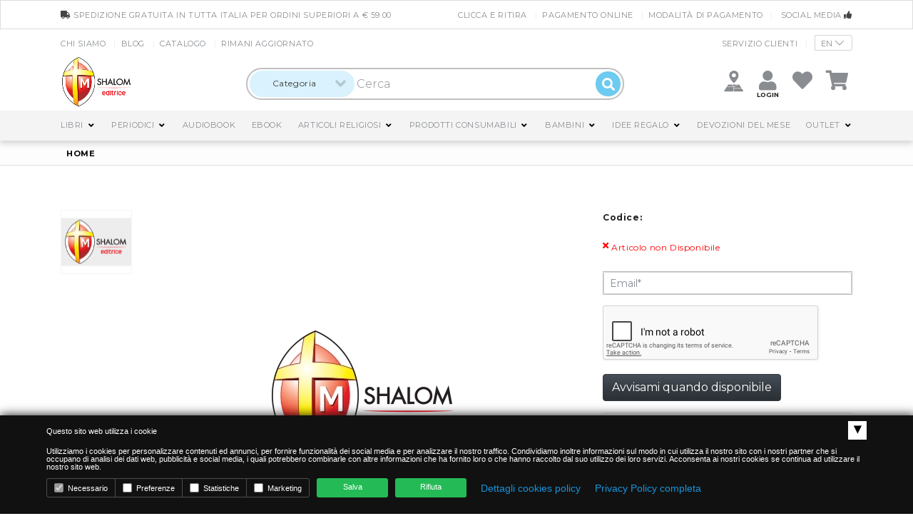

--- FILE ---
content_type: text/html; charset=UTF-8
request_url: https://editriceshalom.it/p3062/vendita_online_natale/salvadanaio_angelo_con_fiore_in_resina_12_cm.html
body_size: 19198
content:

<!DOCTYPE html>
<html lang="it">
<head>
	<base href="/">
	<meta http-equiv="Content-Type" content="text/html; charset=UTF-8">
	<meta http-equiv="X-UA-Compatible" content="IE=edge">
	<meta name="viewport" content="width=device-width, initial-scale=1, user-scalable=no">
	
	
	<meta property="og:url" content="https%3A%2F%2Feditriceshalom.it%2Fp3062%2Fvendita_online_natale%2Fsalvadanaio_angelo_con_fiore_in_resina_12_cm.html" />
	<meta property="og:type" content="website">
	<meta property="og:title" content="">
		<meta property="og:image" content="thumb.php?width=1100&height=1100&file=img/logo.png">
		<meta property="og:description" content="">
	
	<meta name="twitter:card" content="summary_large_image">
	<meta name="twitter:title" content="">
	<meta name="twitter:description" content="">
  


 
        <title>Vendita online salvadanaio angelo con fiore in resina 12 cm - Editrice Shalom </title>

       <meta name="keywords" content="vendita on line, VENDITA ON LINE, salvadanaio angelo con fiore in resina 12 cm, SALVADANAIO ANGELO CON FIORE IN RESINA 12 CM, periodici, PERIODICI, libri religiosi, LIBRI RELIGIOSI, articoli religiosi, ARTICOLI RELIGIOSI, articoli per battesimi, ARTICOLI PER BATTESIMI, articoli per cresime, ARTICOLI PER CRESIME, corone del Rosario, CORONE DEL ROSARIO, medaglie, MEDAGLIE ">


      <meta name="description" content="Vendita online salvadanaio angelo con fiore in resina 12 cm, ">

     
  	<link rel="stylesheet" href="https://cdnjs.cloudflare.com/ajax/libs/paymentfont/1.2.5/css/paymentfont.min.css">
	<link rel="stylesheet" href="https://use.fontawesome.com/releases/v5.8.2/css/all.css" integrity="sha384-oS3vJWv+0UjzBfQzYUhtDYW+Pj2yciDJxpsK1OYPAYjqT085Qq/1cq5FLXAZQ7Ay" crossorigin="anonymous">

	<link href="https://fonts.googleapis.com/css?family=Lora:400,400i,700&display=swap" rel="stylesheet">

	<link rel="stylesheet" href="https://stackpath.bootstrapcdn.com/bootstrap/4.3.1/css/bootstrap.min.css" integrity="sha384-ggOyR0iXCbMQv3Xipma34MD+dH/1fQ784/j6cY/iJTQUOhcWr7x9JvoRxT2MZw1T" crossorigin="anonymous">

	<link href="https://stackpath.bootstrapcdn.com/bootswatch/4.3.1/cerulean/bootstrap.min.css" rel="stylesheet" integrity="sha384-C++cugH8+Uf86JbNOnQoBweHHAe/wVKN/mb0lTybu/NZ9sEYbd+BbbYtNpWYAsNP" crossorigin="anonymous">

  <link rel="stylesheet" href="/min/?f=assets/styles/style.css,assets/styles/custom2.css,assets/styles/jquery-ui.css,assets/styles/fancybox.css,slick/slick.css,slick/slick-theme.css,assets/scripts/datepicker/datepicker3.css,assets/styles/line-awesome.min.css">

	<!-- <link data-min rel="stylesheet" href="https://cdn.jsdelivr.net/gh/fancyapps/fancybox@3.5.6/dist/jquery.fancybox.min.css" /> -->

	<!-- <link data-min rel="stylesheet" href="slick/slick.css" /> -->
	<!-- <link data-min rel="stylesheet" href="slick/slick-theme.css" /> -->

  <!-- <link data-min rel="stylesheet" href="assets/scripts/datepicker/datepicker3.css"> -->

	<!-- <link data-min rel="stylesheet" href="assets/styles/line-awesome.min.css"> -->
	<!-- <link data-min rel="stylesheet" href="assets/styles/style.css?v4"> -->
	<!-- <link data-min rel="stylesheet" href="assets/styles/custom2.css?1764457292"> -->

	<!-- <link data-min rel="stylesheet" href="//code.jquery.com/ui/1.12.1/themes/base/jquery-ui.css"> -->



    <!--Start of Zendesk Chat Script-->
    <script type="text/javascript">
    window.$zopim||(function(d,s){var z=$zopim=function(c){z._.push(c)},$=z.s=
    d.createElement(s),e=d.getElementsByTagName(s)[0];z.set=function(o){z.set.
    _.push(o)};z._=[];z.set._=[];$.async=!0;$.setAttribute("charset","utf-8");
    $.src="https://v2.zopim.com/?41hpnEROGbAO3zbsEjmUO3n2cgVpsLBT";z.t=+new Date;$.
    type="text/javascript";e.parentNode.insertBefore($,e)})(document,"script");
    </script>
    <!--End of Zendesk Chat Script-->

    <script type="text/javascript">

        (function(i, s, o, g, r, a, m) {
            i["GoogleAnalyticsObject"] = r;
            i[r] = i[r] || function() {
                (i[r].q = i[r].q || []).push(arguments)
            }, i[r].l = 1 * new Date();
            a = s.createElement(o),
                    m = s.getElementsByTagName(o)[0];
            a.async = 1;
            a.src = g;
            m.parentNode.insertBefore(a, m)
        })(window, document, "script", "//www.google-analytics.com/analytics.js", "ga");

        ga('create', 'UA-33301972-1', 'www.editriceshalom.it');
        ga("require", "displayfeatures");
       
            
    		ga('set', 'anonymizeIp', true);
    		ga('send', 'pageview');
    		ga("require", "ec", "ec.js");
 
     
    </script>

    <!-- Facebook Pixel Code -->
    <script>
    !function(f,b,e,v,n,t,s){if(f.fbq)return;n=f.fbq=function(){n.callMethod?
    n.callMethod.apply(n,arguments):n.queue.push(arguments)};if(!f._fbq)f._fbq=n;
    n.push=n;n.loaded=!0;n.version='2.0';n.queue=[];t=b.createElement(e);t.async=!0;
    t.src=v;s=b.getElementsByTagName(e)[0];s.parentNode.insertBefore(t,s)}(window,
    document,'script','https://connect.facebook.net/en_US/fbevents.js');
    fbq('init', '209926556569013'); // Insert your pixel ID here.
    fbq('track', 'PageView');
    </script>
    <noscript><img height="1" width="1" style="display:none"
    src="https://www.facebook.com/tr?id=209926556569013&ev=PageView&noscript=1"
    /></noscript>

    <!-- Facebook Pixel Code -->
    <script>
    !function(f,b,e,v,n,t,s)
    {if(f.fbq)return;n=f.fbq=function(){n.callMethod?
    n.callMethod.apply(n,arguments):n.queue.push(arguments)};
    if(!f._fbq)f._fbq=n;n.push=n;n.loaded=!0;n.version='2.0';
    n.queue=[];t=b.createElement(e);t.async=!0;
    t.src=v;s=b.getElementsByTagName(e)[0];
    s.parentNode.insertBefore(t,s)}(window, document,'script',
    'https://connect.facebook.net/en_US/fbevents.js');
    fbq('init', '1131619890201385');
    fbq('track', 'PageView');
    </script>
    <noscript><img height="1" width="1" style="display:none"
    src="https://www.facebook.com/tr?id=1131619890201385&ev=PageView&noscript=1"
    /></noscript>
    <!-- End Facebook Pixel Code -->
    <!-- old:  1551974198344228 -->


    <script src="https://cdn.jsdelivr.net/npm/sweetalert2@10"></script>

    <script src="https://www.google.com/recaptcha/api.js?onload=onloadCallback&render=explicit"
        async defer>
    </script>


	
  
	<!-- Google Tag Manager -->

    <script>
    
    window.dataLayer = window.dataLayer || [];
    function gtag(){dataLayer.push(arguments);}
 
    gtag('consent', 'default', {
      'ad_storage': 'denied',
      'analytics_storage': 'denied',
      'ad_user_data': 'denied',       // Recommended V2 parameter
      'ad_personalization': 'denied'  // Recommended V2 parameter
    });
  </script>

  <script>(function(w,d,s,l,i){w[l]=w[l]||[];w[l].push({'gtm.start':
  new Date().getTime(),event:'gtm.js'});var f=d.getElementsByTagName(s)[0],
  j=d.createElement(s),dl=l!='dataLayer'?'&l='+l:'';j.async=true;j.src=
  'https://www.googletagmanager.com/gtm.js?id='+i+dl;f.parentNode.insertBefore(j,f);
  })(window,document,'script','dataLayer','GTM-5X8NZ5G4');</script>
 
</head>
	
	
<!-- Google tag (gtag.js) -->
 
	<script async src="https://www.googletagmanager.com/gtag/js?id=G-XMP8900FL0"></script> 
	<script> window.dataLayer = window.dataLayer || []; function gtag(){dataLayer.push(arguments);} gtag('js', new Date()); gtag('config', 'G-XMP8900FL0');
	</script> 
  


<body class="color_2 page__visarticolo ">
	
  	
  <!-- Google Tag Manager (noscript) -->
  	<noscript>
  		<iframe src=https://www.googletagmanager.com/ns.html?id=GTM-5X8NZ5G4 height="0" width="0" style="display:none;visibility:hidden"></iframe>
  	</noscript>
  <!-- End Google Tag Manager (noscript) -->
	
	
		<div class="modal fade dropdown_servizio" id="dropdown_servizio">
			<div class="modal-dialog modal-lg" role="document">
				<div class="modal-content ">
					<div class="modal-header text-center">
						<h3>SERVIZIO CLIENTI</h3>
					</div>
					<div class="modal-body ">
						<div class="row no-gutters">
							<div class="col-md-4">
								<a href="mailto:info@editriceshalom.it" class="box">
									<i class="fas fa-envelope"></i>
									info@editriceshalom.it
								</a>
							</div>
							<div class="col-md-4">
								<a href="https://api.whatsapp.com/send?phone=393666061600" class="box">
									<i class="fab fa-whatsapp"></i>
									+39 366 60 61 600
								</a>
							</div>
							<div class="col-md-4">
								<a  href="tel:00390717450440" class="box">
									<i class="fas fa-phone"></i>
									+39 071 74 50 440
								</a>
							</div>
						</div>
					</div>
					<div class="modal-footer">
						<button type="button" class="btn btn-secondary" data-dismiss="modal">Chiudi</button> 
					</div>
				</div><!-- /.modal-content -->
			</div><!-- /.modal-dialog -->
		</div><!-- /.modal -->

<div class="menumobile-navbar-wrapper">
	<nav class="menu-navbar menumobile-navbar js__menu_mobile">
		<div class="menumobile-close-btn js__menu_close">
			<span class="fa fa-times"></span> Chiudi
		</div>
		<div id="menu-mobile">
			<ul class="menu">
				<li class="current-menu-item"><a href="index.php">Home</a></li>
				<li><a href="chi-siamo.php">Chi siamo</a></li>
				
						
				<li><a href="http://blog.editriceshalom.it/" target="_blank">Blog</a></li>
				<li><a href="contatti.php">Contattaci</a></li>
				<li><a href="catalogo.php">Catalogo</a></li>
				<li><a href="newsletter.php">Rimani aggiornato</a></li>
				<li><a href="pagamento-online.php">Pagamento online</a></li>
        <li><a href="clicca-e-ritira.php">Clicca e Ritira</a></li>
				<li><a href="termini-e-condizioni.php">Termini e condizioni</a></li>
				<li><a href="modalita-di-pagamento.php">Modalità di pagamento</a></li>
				<li class="p-2">
					
          					<div id="ytWidget"></div><script src="https://translate.yandex.net/website-widget/v1/widget.js?widgetId=ytWidget&pageLang=it&widgetTheme=light&autoMode=false" type="text/javascript"></script>
          				</li>
 
			</ul><!--/.menu -->
		</div><!--/#menu- -navbar -->
	</nav>
</div><!--/.menu- -navbar-wrapper -->

<div class="mobile-sticky js__menu_sticky">
	<div class="container">
		<div class="left-side">
			<a href="index.php" class="logo"><img src="img/logo.png" alt=""></a>
		</div>
		<div class="right-side">
			<button type="button" class="menumobile-toggle js__menu_toggle">
				<span class="icon-bar"></span>
				<span class="icon-bar"></span>
				<span class="icon-bar"></span>
			</button>
		</div>
		<div class="clearfix"></div>
	</div>
</div>

	

	<header class="header">
		<button type="button" class="toggle_mobilecats btn btn-primary">
			Categorie <i class="fas fa-bars"></i>
		</button>
	
		<div class="top top__1 d-none d-lg-block">
			<div class="container">
				<div class="float-lg-left text-center text-lg-left">
				 
					<div class="drop-down-wrap js__mobile_drop_down">
						<ul class="menu">
							<li>
								<a href="#" class=""><i class="fas fa-truck"></i> spedizione gratuita in tutta Italia per ordini superiori a € 59.00</a>
							</li>
						</ul> 
					</div>
					
				</div>
				<div class="float-lg-right text-center text-lg-right">
				
					<ul class="menu">
						            <li><a href="clicca-e-ritira.php">Clicca e Ritira</a></li>
						<li><a href="pagamento-online.php">Pagamento online</a></li>
						<li><a href="modalita-di-pagamento.php">Modalità di pagamento</a></li>
						<li class="li__dropdown_servizio">
							<a href="#">
								Social media <i class="fa fa-thumbs-up"></i>
							</a>
							<div class="dropdown_servizio dropdown_servizio__social" style="width: 165px;">
								<a href="https://it-it.facebook.com/editrice.shalom" target="_blank" style="color:#3b5998" class="d-block">
									Facebook <i style="color:#3b5998" class="fab fa-facebook"></i>
								</a>
								<a href="https://www.instagram.com/editriceshalom/" target="_blank" style="color:#e1306c" class="d-block">
									Instagram <i style="color:#e1306c" class="fab fa-instagram"></i>
								</a>
								<a href="https://www.youtube.com/user/EditriceShalomVideo" style="color:#ff0000" class="d-block" target="_blank">
									YouTube <i style="color:#ff0000" class="fab fa-youtube"></i>
								</a>
							</div>
						</li>
					</ul>
					
				</div>
				<div class="clearfix"></div>
			</div>
		</div>

		<div class="top top__2 d-none d-md-block">
			<div class="container text-center">

				<div class="float-lg-left text-center text-lg-left  d-inline-block d-lg-block">
				 
					<div class="drop-down-wrap js__mobile_drop_down">
						<ul class="menu">
							<li><a href="chi-siamo.php">Chi siamo</a></li>
							<li><a href="http://blog.editriceshalom.it/" target="_blank">Blog</a></li>
							<li><a href="catalogo.php">Catalogo</a></li>
							<li><a href="newsletter.php">Rimani aggiornato</a></li> 
						</ul> 
					</div>
					
				</div>
				<div class="float-lg-right text-center text-lg-right  d-inline-block d-lg-block">
				
					<ul class="menu">													<li class="li__dropdown_servizio">
							<a href="#" >Servizio clienti</a>
							<div class="dropdown_servizio servizio__clienti">
								<div class="row no-gutters">
									<div class="col-md-12">
										<a href="mailto:info@editriceshalom.it" class="box" style="font-size: 12px;">
											<i class="fas fa-envelope"></i><br/>
											info@editriceshalom.it
										</a>
									</div>
									<div class="col-md-6">
										<a href="https://api.whatsapp.com/send?phone=393666061600" class="box">
											<i class="fab fa-whatsapp"></i><br/>
											+39 366 60 61 600
										</a>
									</div>
									<div class="col-md-6">
										<a  href="tel:00390717450440" class="box">
											<i class="fas fa-phone"></i><br/>
											+39 071 74 50 440
										</a>
									</div>

                  
								</div>
							</div>
						</li>
						<li>
              							<div id="ytWidget2"></div><script src="https://translate.yandex.net/website-widget/v1/widget.js?widgetId=ytWidget2&pageLang=it&widgetTheme=light&autoMode=false" type="text/javascript"></script>
              							<!-- <a href="#">
								<img src="img/ita.png" class="align-text-top" />
								IT
							</a>
							<div class="dropdown_servizio text-left" style="width: 80px;">
								<a href="#" class="d-block">
									<img src="img/ita.png" class="align-text-top" />
									IT
								</a>
								<a href="#" class="d-block">
									<img src="img/eng.png" class="align-text-top" />
									EN
								</a>
							</div> -->
						</li>
					</ul>
					
				</div>
				<div class="clearfix"></div>
				
			</div>
		</div>


		<div class="container-fluid px-0 position-relative container__header" >
			<div class="middle container">
				<a href="index.php" class="logo"><img src="img/logo.png" alt=""></a>
				<form action="prodotti.php" method="GET" class="cerca-sniper search-form d-none d-lg-inline-block">
          

					<div class="select-category">
						<select id="slct_cerca_cat" class="js__select2" name="cat" data-width="150" data-min-results="Infinity">
							 <option value="">Categoria</option>
													<option value="78" >Libri</option>
														<option value="123" >Periodici</option>
														<option value="379" >AudioBook</option>
														<option value="353" >eBook</option>
														<option value="1" >Articoli religiosi</option>
														<option value="15" >Idee regalo</option>
														<option value="113" >Multimedia</option>
														<option value="106" >Devozioni del mese</option>
														<option value="5" >Outlet</option>
														<option value="268" >Sacro Cuore</option>
														<option value="33" >Natale</option>
													</select>
					</div>
         
					<input type="text" name="cerca" value="" placeholder="Cerca" class="inp-search"  />
					<button type="submit" class="inp-submit"><i class="fa fa-search"></i></button>
				</form><!--/.search-form -->

        
				<ul class="right-side">
					<li class="d-lg-none toggle__search"><a href="#" class="fa fa-search"></a></li>
          <li>
             <a href="https://g.page/editrice-shalom-s--r--l-?share" style="padding-top: 4px;" target="_blank">
              <img src="img/store_locator.png" style="width:27px" />
             </a>
          </li>
					<li>
				 
					
						<p class="login_label">Login</p>
						<a href="login.php" class="fa fa-user"></a>
						<div class="dropdown_servizio dropdown_servizio__small">
							<p class="text-left py-2 pb-3"><i class="fas fa-user"></i> Effettua il login oppure registrati</p>
							<form action="login.php" method="POST" class="row">
																<div class="mb-2 col-md-12">
									<button type="submit" class="btn btn-primary btn-sm d-block w-100">Login <i class="fas fa-chevron-right"></i></button>
								</div>

								<div class="mb-2 col-md-12">
									<a href="password-dimenticata.php" style="background-color: #3b5998; color:#fff;" class="btn out_login btn-sm d-block w-100">Password dimenticata?</a>
								</div>
								<div class="mb-2 col-md-12">
									<a href="registrati.php" style="background-color: #3b5998; color:#fff;" class="btn out_login btn-sm d-block w-100">Registrati</a>
								</div>
															</form>
						</div>

									
					</li>
					<li><a href="myaccount_wishlist.php" class="fa fa-heart"></a></li>
					<li class="js__drop_down">
						<a href="carrello.php" class="fa fa-shopping-cart js__drop_down_button">
													</a>
						<div class="cart-list-container">
							<div class="cart-list-content">
														<div class="cart-list-content">
								<div class="cart-list-subtotal">
									<strong class="txt text-center">Il tuo carrello è vuoto</strong>
								</div>
							</div>
												</div>
					</li>
					<li>
						<button type="button" class="menumobile-toggle js__menu_toggle">
							<span class="icon-bar"></span>
							<span class="icon-bar"></span>
							<span class="icon-bar"></span>
						</button>
					</li>
				</ul><!--/.right-side -->
				<div class="clearfix"></div>
			</div><!--/.middle -->
			
			<div class="bottom bg-primary">

				<div class="container px-0">
					
					<div class="main-menu-wrap js__auto_correct_sub_menu" id="menu-desktop">
						<ul class="menu">
							
												<li class="menu-item-has-children mega-menu-wrap">
								<a href="/c78/vendita_online_libri.html">Libri</a> <a href="#" class="submenu__toggler"><i class="fas fa-angle-right"></i></a>
								<div class="mega-menu">
									<div class="row">
										<div class="col-md-8">
											<div class="row">
												<div class="col-md-4">
													<h3 class="title"><a href="vendita_online_prodotti_editrice_shalom.html">EDITRICE SHALOM</a></h3>
													<ul class="sub-menu">
														<li><a href="vendita_online_libri_editrice_shalom.html">TUTTI I LIBRI SHALOM</a></li>
														<li><a href="vendita_online_libri_editrice_shalom/i_libri_in_lingua.html">I LIBRI IN LINGUA</a></li>
														<li><a href="vendita_online_libri_editrice_shalom/le_ultime_novita.html">LE ULTIME NOVITÀ</a></li>
														<li><a href="prodotti.php?libri&50-piu-venduti">I 50 LIBRI PIÙ VENDUTI</a></li>
																												<li><a href="prodotti.php?articoli-del-momento">I LIBRI DEL MOMENTO</a></li>
																												<li><a href="vendita_online_libri_editrice_shalom/testi_ufficiali_cei.html">TESTI UFFICIALI CEI</a></li>
														<li><a href="vendita_online_libri_editrice_shalom/edizioni_pregiate.html">EDIZIONI PREGIATE</a></li>
														<li><a href="vendita_online_libri_editrice_shalom/tascabili.html">TASCABILI</a></li>
													</ul>
												</div><!--/col -->
																								<div class="col-md-4">
													<h3 class="title"><a href="prodotti.php">Categorie</a></h3>
													<ul class="sub-menu">
																											<li><a href="/s202/vendita_online_libri/aldila.html">Aldilà</a></li>
																												<li><a href="/s203/vendita_online_libri/angeli.html">Angeli</a></li>
																												<li><a href="/s204/vendita_online_libri/maria_e_culto_mariano.html">Maria e Culto Mariano</a></li>
																												<li><a href="/s205/vendita_online_libri/devozioni_e_novene.html">Devozioni e Novene</a></li>
																												<li><a href="/s79/vendita_online_libri/santi_e_beati.html">Santi e Beati</a></li>
																												<li><a href="/s80/vendita_online_libri/spiritualita_e_psicologia.html">Spiritualità e Psicologia</a></li>
																												<li><a href="/s81/vendita_online_libri/sacra_scrittura.html">Sacra Scrittura</a></li>
																												<li><a href="/s82/vendita_online_libri/liturgia_e_sacramenti.html">Liturgia e Sacramenti</a></li>
																												<li><a href="/s84/vendita_online_libri/vite_straordinarie.html">Vite Straordinarie</a></li>
																												<li><a href="/s86/vendita_online_libri/raccolte_di_preghiere.html">Raccolte di preghiere</a></li>
																												<li><a href="/s87/vendita_online_libri/esorcismo_e_guarigione.html">Esorcismo e Guarigione</a></li>
																											</ul>
												</div><!--/col -->
												<div class="col-md-4">
													<h3 class="title">&nbsp;</h3>
													<ul class="sub-menu">
																													<li><a href="/s89/vendita_online_libri/apparizioni_e_luoghi_sacri.html">Apparizioni e Luoghi Sacri</a></li>
																												<li><a href="/s90/vendita_online_libri/catechismi_e_guide.html">Catechismi e Guide</a></li>
																												<li><a href="/s92/vendita_online_libri/santa_famiglia.html">Santa Famiglia</a></li>
																												<li><a href="/s226/vendita_online_libri/famiglia.html">Famiglia</a></li>
																												<li><a href="/s97/vendita_online_libri/bambini.html">Bambini</a></li>
																												<li><a href="/s109/vendita_online_libri/papi_e_magistero.html">Papi e Magistero</a></li>
																												<li><a href="/s318/vendita_online_libri/cardinale_angelo_comastri.html">Cardinale Angelo Comastri</a></li>
																												<li><a href="/s319/vendita_online_libri/quaderni_del_concilio.html">Quaderni del Concilio</a></li>
																												<li><a href="/s347/vendita_online_libri/i_santi_del_messalino.html">I santi del messalino</a></li>
																												<li><a href="/s396/vendita_online_libri/catechesi_in_immagini.html">Catechesi in immagini</a></li>
																												<li><a href="/s400/vendita_online_libri/papa_francesco.html">Papa Francesco</a></li>
																																									</ul>
												</div><!--/col -->
												
																							</div><!--/.row -->
										</div><!--col -->
										<div class="col-md-4">
																					<div class="adv">
												<ul class="row">
													<li class="col-12">
														<h1 class="fancy mb-2">Da non perdere</h1>
													</li>
																										<li class="col-sm-6">
														<div class="product-grid row no-gutters">
															<div class="thumb   col-sm-12">
																<a href="/l11335/vendita_online_libri/santa_maria_troncatti_un_cuore_di_madre_vita_testimonianze.html" class="img_container" tabindex="0">
																	<img src="thumb.php?width=600&height=600&file=uploads/products/images/11335/8567_santa_Maria_troncatti_cuore_di_Madre.jpg" alt="" />
																</a>
																<ul class="attribute-list"></ul>
																<ul class="controls">
																	<li><a href="/l11335/vendita_online_libri/santa_maria_troncatti_un_cuore_di_madre_vita_testimonianze.html" tabindex="0"><span>Dettaglio <i class="fa fa-chevron-right"></i></span></a></li>
																</ul>
																<div class="prod_actions">
																																		<form id="frm_carrello_11335" action="carrello.php" method="POST">
																		<input type="hidden" name="quantita" value="1" />
																		<input type="hidden" name="aggiungi" value="1" />
																		<input type="hidden" name="articolo" value="11335" />
																		<input type="hidden" name="variante" value="0" />
																		<input type="hidden" name="taglia" value="0" />
																	</form>
																																		<a href="#modal-preview" data-toggle="modal" title="Anteprima" class="add_to_cart_button button_preview" data-idart="11335" tabindex="0">Anteprima</a>
																																		<a href="javascript: void(0);" onclick="javascript: document.getElementById('frm_carrello_11335').submit();" title="Acquista" class="add_to_cart_button" tabindex="0">Acquista</a>
																																																		<a href="javascript: void(0);" onclick="javascript: document.frm_login_wishlist_top_11335.submit();" title="Aggiungi nella lista dei desideri" class="add_to_cart_button button_wishlist" tabindex="0">
																		Aggiungi nella lista dei desideri
																	</a>
																	<form action="login.php" name="frm_login_wishlist_top_11335" method="POST">
																		<input type="hidden" name="params[id]" value="11335" />
																		<input type="hidden" name="params[wishlist_aggiungi]"  />
																		<input type="hidden" name="redirect" value="visarticolo" />
																	</form>
																																</div>
															</div>
															<a href="/l11335/vendita_online_libri/santa_maria_troncatti_un_cuore_di_madre_vita_testimonianze.html" class="content text-left text-sm-center   col-sm-12" tabindex="0">
																<p class="art_cod"><i class="text-success fas fa-circle"></i> 8567</p>
																<h2 class="title">Santa Maria Troncatti. Un cuore di madre. Vita. Testimonianze. Preghiere      
</h2>
																<span class="price price__discounted">
																	<span class="amount">€ 8.55</span>
																																		<b><s>€ 9.00</s> -5%</b>
																																	</span>
																															</a>
														</div>
													</li>
																										<li class="col-sm-6">
														<div class="product-grid row no-gutters">
															<div class="thumb   col-sm-12">
																<a href="/l11334/vendita_online_libri/il_sacramento_della_confessione.html" class="img_container" tabindex="0">
																	<img src="thumb.php?width=600&height=600&file=uploads/products/images/11334/sacramento_confessione_martinelli_catechesi_immagini_fronte.jpg" alt="" />
																</a>
																<ul class="attribute-list"></ul>
																<ul class="controls">
																	<li><a href="/l11334/vendita_online_libri/il_sacramento_della_confessione.html" tabindex="0"><span>Dettaglio <i class="fa fa-chevron-right"></i></span></a></li>
																</ul>
																<div class="prod_actions">
																																		<form id="frm_carrello_11334" action="carrello.php" method="POST">
																		<input type="hidden" name="quantita" value="1" />
																		<input type="hidden" name="aggiungi" value="1" />
																		<input type="hidden" name="articolo" value="11334" />
																		<input type="hidden" name="variante" value="0" />
																		<input type="hidden" name="taglia" value="0" />
																	</form>
																																		<a href="#modal-preview" data-toggle="modal" title="Anteprima" class="add_to_cart_button button_preview" data-idart="11334" tabindex="0">Anteprima</a>
																																		<a href="javascript: void(0);" onclick="javascript: document.getElementById('frm_carrello_11334').submit();" title="Acquista" class="add_to_cart_button" tabindex="0">Acquista</a>
																																																		<a href="javascript: void(0);" onclick="javascript: document.frm_login_wishlist_top_11334.submit();" title="Aggiungi nella lista dei desideri" class="add_to_cart_button button_wishlist" tabindex="0">
																		Aggiungi nella lista dei desideri
																	</a>
																	<form action="login.php" name="frm_login_wishlist_top_11334" method="POST">
																		<input type="hidden" name="params[id]" value="11334" />
																		<input type="hidden" name="params[wishlist_aggiungi]"  />
																		<input type="hidden" name="redirect" value="visarticolo" />
																	</form>
																																</div>
															</div>
															<a href="/l11334/vendita_online_libri/il_sacramento_della_confessione.html" class="content text-left text-sm-center   col-sm-12" tabindex="0">
																<p class="art_cod"><i class="text-success fas fa-circle"></i> 8570</p>
																<h2 class="title">Il Sacramento della Confessione</h2>
																<span class="price price__discounted">
																	<span class="amount">€ 11.40</span>
																																		<b><s>€ 12.00</s> -5%</b>
																																	</span>
																															</a>
														</div>
													</li>
																									</ul>
											</div>
																				</div><!--col -->
									</div><!--/.row -->

                  <h3 class="title"><a href="javascript: void(0);" onclick="javascript: $('#cnt_altre_case_editrici').fadeToggle();">Altre case editrici</a></h3>
                                      
                      
                                            <div id="cnt_altre_case_editrici" style="display: none;" class="row">
                                              <div class="col-sm-4">
                          <ul class="sub-menu">
                            <li><a href="/e3/vendita_online_libri_amore_misericordioso.html">AMORE MISERICORDIOSO</a></li>
                          </ul>                          
                        </div>
                                                <div class="col-sm-4">
                          <ul class="sub-menu">
                            <li><a href="/e19/vendita_online_libri_ancilla.html">ANCILLA</a></li>
                          </ul>                          
                        </div>
                                                <div class="col-sm-4">
                          <ul class="sub-menu">
                            <li><a href="/e5/vendita_online_libri_ancora.html">ANCORA</a></li>
                          </ul>                          
                        </div>
                                                <div class="col-sm-4">
                          <ul class="sub-menu">
                            <li><a href="/e11/vendita_online_libri_centro_edit_valtortiano.html">CENTRO EDIT.  VALTORTIANO</a></li>
                          </ul>                          
                        </div>
                                                <div class="col-sm-4">
                          <ul class="sub-menu">
                            <li><a href="/e48/vendita_online_libri_ed_porziuncola_s_maria_angel.html">ED.PORZIUNCOLA-S.MARIA ANGEL</a></li>
                          </ul>                          
                        </div>
                                                <div class="col-sm-4">
                          <ul class="sub-menu">
                            <li><a href="/e51/vendita_online_libri_editrice_cantagalli.html">EDITRICE CANTAGALLI</a></li>
                          </ul>                          
                        </div>
                                                <div class="col-sm-4">
                          <ul class="sub-menu">
                            <li><a href="/e14/vendita_online_libri_editrice_messaggero.html">EDITRICE MESSAGGERO</a></li>
                          </ul>                          
                        </div>
                                                <div class="col-sm-4">
                          <ul class="sub-menu">
                            <li><a href="/e10/vendita_online_libri_edizioni_dehoniane.html">EDIZIONI DEHONIANE</a></li>
                          </ul>                          
                        </div>
                                                <div class="col-sm-4">
                          <ul class="sub-menu">
                            <li><a href="/e52/vendita_online_libri_edizioni_einaudi.html">EDIZIONI EINAUDI</a></li>
                          </ul>                          
                        </div>
                                                <div class="col-sm-4">
                          <ul class="sub-menu">
                            <li><a href="/e6/vendita_online_libri_edizioni_paoline.html">EDIZIONI PAOLINE</a></li>
                          </ul>                          
                        </div>
                                                <div class="col-sm-4">
                          <ul class="sub-menu">
                            <li><a href="/e8/vendita_online_libri_edizioni_san_paolo.html">EDIZIONI SAN PAOLO</a></li>
                          </ul>                          
                        </div>
                                                <div class="col-sm-4">
                          <ul class="sub-menu">
                            <li><a href="/e53/vendita_online_libri_edizioni_scientifiche_ism_sipg.html">EDIZIONI SCIENTIFICHE ISM-SIPG</a></li>
                          </ul>                          
                        </div>
                                                <div class="col-sm-4">
                          <ul class="sub-menu">
                            <li><a href="/e50/vendita_online_libri_edizioni_studio_domenicano.html">EDIZIONI STUDIO DOMENICANO</a></li>
                          </ul>                          
                        </div>
                                                <div class="col-sm-4">
                          <ul class="sub-menu">
                            <li><a href="/e7/vendita_online_libri_edizioni_varie.html">EDIZIONI VARIE</a></li>
                          </ul>                          
                        </div>
                                                <div class="col-sm-4">
                          <ul class="sub-menu">
                            <li><a href="/e57/vendita_online_libri_efr_editrici_francescane.html">EFR - Editrici Francescane</a></li>
                          </ul>                          
                        </div>
                                                <div class="col-sm-4">
                          <ul class="sub-menu">
                            <li><a href="/e17/vendita_online_libri_elledici.html">ELLEDICI</a></li>
                          </ul>                          
                        </div>
                                                <div class="col-sm-4">
                          <ul class="sub-menu">
                            <li><a href="/e38/vendita_online_libri_frate_indovino.html">FRATE INDOVINO</a></li>
                          </ul>                          
                        </div>
                                                <div class="col-sm-4">
                          <ul class="sub-menu">
                            <li><a href="/e12/vendita_online_libri_gribaudi.html">GRIBAUDI</a></li>
                          </ul>                          
                        </div>
                                                <div class="col-sm-4">
                          <ul class="sub-menu">
                            <li><a href="/e34/vendita_online_libri_il_pozzo_di_giacobbe.html">IL POZZO DI GIACOBBE</a></li>
                          </ul>                          
                        </div>
                                                <div class="col-sm-4">
                          <ul class="sub-menu">
                            <li><a href="/e42/vendita_online_libri_il_sicomoro.html">IL SICOMORO</a></li>
                          </ul>                          
                        </div>
                                                <div class="col-sm-4">
                          <ul class="sub-menu">
                            <li><a href="/e16/vendita_online_libri_libreria_editrice_vaticana.html">LIBRERIA EDITRICE VATICANA</a></li>
                          </ul>                          
                        </div>
                                                <div class="col-sm-4">
                          <ul class="sub-menu">
                            <li><a href="/e21/vendita_online_libri_mondadori.html">MONDADORI</a></li>
                          </ul>                          
                        </div>
                                                <div class="col-sm-4">
                          <ul class="sub-menu">
                            <li><a href="/e20/vendita_online_libri_piemme.html">PIEMME</a></li>
                          </ul>                          
                        </div>
                                                <div class="col-sm-4">
                          <ul class="sub-menu">
                            <li><a href="/e27/vendita_online_libri_porziuncola.html">PORZIUNCOLA</a></li>
                          </ul>                          
                        </div>
                                                <div class="col-sm-4">
                          <ul class="sub-menu">
                            <li><a href="/e24/vendita_online_libri_queriniana.html">QUERINIANA</a></li>
                          </ul>                          
                        </div>
                                                <div class="col-sm-4">
                          <ul class="sub-menu">
                            <li><a href="/e25/vendita_online_libri_rizzoli.html">RIZZOLI</a></li>
                          </ul>                          
                        </div>
                                                <div class="col-sm-4">
                          <ul class="sub-menu">
                            <li><a href="/e26/vendita_online_libri_sonzogno.html">SONZOGNO</a></li>
                          </ul>                          
                        </div>
                                              </div>
                      
								</div><!--/.menu-mega -->
							</li>
														<li class="menu-item-has-children mega-menu-wrap">
								<a href="/c123/vendita_online_periodici.html">Periodici</a> <a href="#" class="submenu__toggler"><i class="fas fa-angle-right"></i></a>
								<div class="mega-menu">
									<div class="row">
										<div class="col-md-8">
											<h3 class="title"><a href="/c123/vendita_online_periodici.html">Periodici</a></h3>
																						<div class="row">
												<div class="col-md-4">
													<ul class="sub-menu">
																									</ul>
												</div><!--/col -->
												<div class="col-md-4"> 
													<ul class="sub-menu">
																											<li><a href="/s124/vendita_online_periodici/messalino.html">Messalino</a></li>
																										</ul>
												</div><!--/col -->
												<div class="col-md-4"> 
													<ul class="sub-menu">
																											<li><a href="/s225/vendita_online_periodici/abbonamenti.html">Abbonamenti</a></li>
																										</ul>
												</div><!--/col -->
											</div><!--/.row -->
																					</div><!--col -->
										<div class="col-md-4 text-right">
																				</div><!--col -->
									</div><!--/.row -->
								</div><!--/.menu-mega -->
							</li>
														<li class="mega-menu-wrap"><a href="/c379/vendita_online_audiobook.html">AudioBook</a></li>
															<li class="mega-menu-wrap"><a href="/c353/vendita_online_ebook.html">eBook</a></li>
															<li class="menu-item-has-children mega-menu-wrap">
								<a href="/c1/vendita_online_articoli_religiosi.html">Articoli religiosi</a> <a href="#" class="submenu__toggler"><i class="fas fa-angle-right"></i></a>
								<div class="mega-menu">
									<div class="row">
										<div class="col-md-8">
											<h3 class="title"><a href="/c1/vendita_online_articoli_religiosi.html">Articoli religiosi</a></h3>
																						<div class="row">
												<div class="col-md-4">
													<ul class="sub-menu">
																									<li><a href="/s408/vendita_online_articoli_religiosi/agende_e_calendari_2026.html">Agende e Calendari 2026</a></li>
																										<li><a href="/s4/vendita_online_articoli_religiosi/confezioni_libro_con_corona.html">Confezioni libro con corona</a></li>
																										<li><a href="/s130/vendita_online_articoli_religiosi/gioielli_custodi_collection.html">Gioielli Custodi Collection</a></li>
																										<li><a href="/s364/vendita_online_articoli_religiosi/gioielli_religiosi_agios.html">Gioielli Religiosi Agios</a></li>
																										<li><a href="/s390/vendita_online_articoli_religiosi/gioielli_religiosi_antica_murrina.html">Gioielli Religiosi Antica Murrina</a></li>
																										<li><a href="/s2/vendita_online_articoli_religiosi/oggettistica_devozionale.html">Oggettistica Devozionale</a></li>
																										<li><a href="/s8/vendita_online_articoli_religiosi/cartoleria_e_accessori.html">Cartoleria e Accessori</a></li>
																										<li><a href="/s19/vendita_online_articoli_religiosi/quadri_e_quadretti.html">Quadri e quadretti</a></li>
																										</ul>
												</div><!--/col -->
												<div class="col-md-4"> 
													<ul class="sub-menu">
																											<li><a href="/s20/vendita_online_articoli_religiosi/croci.html">Croci</a></li>
																										<li><a href="/s22/vendita_online_articoli_religiosi/prima_comunione.html">Prima Comunione</a></li>
																										<li><a href="/s265/vendita_online_articoli_religiosi/cresima.html">Cresima</a></li>
																										<li><a href="/s139/vendita_online_articoli_religiosi/bomboniere.html">Bomboniere</a></li>
																										<li><a href="/s47/vendita_online_articoli_religiosi/bambini.html">Bambini</a></li>
																										<li><a href="/s24/vendita_online_articoli_religiosi/statue.html">Statue</a></li>
																										<li><a href="/s25/vendita_online_articoli_religiosi/immagini_sacre.html">Immagini Sacre</a></li>
																										<li><a href="/s27/vendita_online_articoli_religiosi/arte_sacra_per_la_casa.html">Arte sacra per la casa</a></li>
																										</ul>
												</div><!--/col -->
												<div class="col-md-4"> 
													<ul class="sub-menu">
																											<li><a href="/s36/vendita_online_articoli_religiosi/liturgia_e_arredo_sacro.html">Liturgia e Arredo Sacro</a></li>
																										<li><a href="/s39/vendita_online_articoli_religiosi/oggetti_personalizzabili.html">Oggetti Personalizzabili</a></li>
																										<li><a href="/s58/vendita_online_articoli_religiosi/icone.html">Icone</a></li>
																										<li><a href="/s77/vendita_online_articoli_religiosi/accessori_e_decorazioni_statue.html">Accessori e decorazioni statue</a></li>
																										<li><a href="/s118/vendita_online_articoli_religiosi/registri.html">Registri</a></li>
																										<li><a href="/s121/vendita_online_articoli_religiosi/paramenti_sacri.html">Paramenti Sacri</a></li>
																										<li><a href="/s136/vendita_online_articoli_religiosi/prodotti_monastici.html">Prodotti monastici</a></li>
																										<li><a href="/s157/vendita_online_articoli_religiosi/abbigliamento.html">Abbigliamento </a></li>
																										</ul>
												</div><!--/col -->
												<div class="col-md-4"> 
													<ul class="sub-menu">
																											<li><a href="/s333/vendita_online_articoli_religiosi/santini_e_cartoline.html">Santini e Cartoline</a></li>
																										<li><a href="/s371/vendita_online_articoli_religiosi/cuori_votivi.html">Cuori Votivi</a></li>
																										</ul>
												</div><!--/col -->
											</div><!--/.row -->
																					</div><!--col -->
										<div class="col-md-4 text-right">
																					<img src="thumb.php?width=300&height=300&file=uploads/categorie/images/1/madonna.jpg" class="img-fluid" />
																				</div><!--col -->
									</div><!--/.row -->
								</div><!--/.menu-mega -->
							</li>
														<li class="menu-item-has-children mega-menu-wrap">
								<a href="/c181/vendita_online_prodotti_consumabili.html">Prodotti consumabili</a> <a href="#" class="submenu__toggler"><i class="fas fa-angle-right"></i></a>
								<div class="mega-menu">
									<div class="row">
										<div class="col-md-8">
											<h3 class="title"><a href="/c181/vendita_online_prodotti_consumabili.html">Prodotti consumabili</a></h3>
																						<div class="row">
												<div class="col-md-4">
													<ul class="sub-menu">
																									<li><a href="/s187/vendita_online_prodotti_consumabili/candele_ceri_e_ceretti.html">Candele, Ceri e Ceretti</a></li>
																										<li><a href="/s188/vendita_online_prodotti_consumabili/carboncini_per_incenso.html">Carboncini per incenso</a></li>
																										</ul>
												</div><!--/col -->
												<div class="col-md-4"> 
													<ul class="sub-menu">
																											<li><a href="/s189/vendita_online_prodotti_consumabili/cera_per_lampade.html">Cera per lampade</a></li>
																										<li><a href="/s190/vendita_online_prodotti_consumabili/incenso.html">Incenso</a></li>
																										</ul>
												</div><!--/col -->
												<div class="col-md-4"> 
													<ul class="sub-menu">
																											<li><a href="/s191/vendita_online_prodotti_consumabili/lumini_votivi.html">Lumini votivi</a></li>
																										<li><a href="/s192/vendita_online_prodotti_consumabili/particole_e_ostie_per_la_messa.html">Particole e ostie per la Messa</a></li>
																										</ul>
												</div><!--/col -->
												<div class="col-md-4"> 
													<ul class="sub-menu">
																											<li><a href="/s193/vendita_online_prodotti_consumabili/vino_da_messa.html">Vino da Messa</a></li>
																										</ul>
												</div><!--/col -->
											</div><!--/.row -->
																					</div><!--col -->
										<div class="col-md-4 text-right">
																				</div><!--col -->
									</div><!--/.row -->
								</div><!--/.menu-mega -->
							</li>
														<li class="menu-item-has-children mega-menu-wrap">
								<a href="/c184/vendita_online_prodotti_per_bambini.html">Bambini</a> <a href="#" class="submenu__toggler"><i class="fas fa-angle-right"></i></a>
								<div class="mega-menu">
									<div class="row">
										<div class="col-md-8">
											<h3 class="title"><a href="/c184/vendita_online_prodotti_per_bambini.html">Bambini</a></h3>
																						<div class="row">
												<div class="col-md-4">
													<ul class="sub-menu">
																									<li><a href="/s185/vendita_online_prodotti_per_bambini/libri_per_bambini.html">Libri per bambini</a></li>
																										<li><a href="/s186/vendita_online_prodotti_per_bambini/quadretti.html">Quadretti</a></li>
																										</ul>
												</div><!--/col -->
												<div class="col-md-4"> 
													<ul class="sub-menu">
																											<li><a href="/s216/vendita_online_prodotti_per_bambini/cornici_portafoto.html">Cornici Portafoto</a></li>
																										<li><a href="/s218/vendita_online_prodotti_per_bambini/capoculla.html">Capoculla</a></li>
																										</ul>
												</div><!--/col -->
												<div class="col-md-4"> 
													<ul class="sub-menu">
																											<li><a href="/s219/vendita_online_prodotti_per_bambini/orologi.html">Orologi</a></li>
																										<li><a href="/s220/vendita_online_prodotti_per_bambini/peluche.html">Peluche</a></li>
																										</ul>
												</div><!--/col -->
												<div class="col-md-4"> 
													<ul class="sub-menu">
																											<li><a href="/s221/vendita_online_prodotti_per_bambini/oggetti_personalizzabili.html">Oggetti personalizzabili</a></li>
																										<li><a href="/s274/vendita_online_prodotti_per_bambini/calamite.html">Calamite</a></li>
																										</ul>
												</div><!--/col -->
											</div><!--/.row -->
																					</div><!--col -->
										<div class="col-md-4 text-right">
																				</div><!--col -->
									</div><!--/.row -->
								</div><!--/.menu-mega -->
							</li>
														<li class="menu-item-has-children mega-menu-wrap">
								<a href="/c15/vendita_online_idee_regalo.html">Idee regalo</a> <a href="#" class="submenu__toggler"><i class="fas fa-angle-right"></i></a>
								<div class="mega-menu">
									<div class="row">
										<div class="col-md-8">
											<h3 class="title"><a href="/c15/vendita_online_idee_regalo.html">Idee regalo</a></h3>
																						<div class="row">
												<div class="col-md-4">
													<ul class="sub-menu">
																									<li><a href="/s60/vendita_online_idee_regalo/idee_regalo_matrimonio.html">Idee regalo matrimonio</a></li>
																										<li><a href="/s53/vendita_online_idee_regalo/idee_regalo_battesimo.html">Idee regalo battesimo</a></li>
																										</ul>
												</div><!--/col -->
												<div class="col-md-4"> 
													<ul class="sub-menu">
																											<li><a href="/s74/vendita_online_idee_regalo/idee_regalo_comunione.html">Idee regalo comunione</a></li>
																										<li><a href="/s16/vendita_online_idee_regalo/idee_regalo_cresima.html">Idee regalo cresima</a></li>
																										</ul>
												</div><!--/col -->
												<div class="col-md-4"> 
													<ul class="sub-menu">
																											<li><a href="/s246/vendita_online_idee_regalo/idee_regalo_per_uomo.html">Idee regalo per uomo</a></li>
																										<li><a href="/s257/vendita_online_idee_regalo/festa_della_mamma.html">Festa della mamma</a></li>
																										</ul>
												</div><!--/col -->
											</div><!--/.row -->
																					</div><!--col -->
										<div class="col-md-4 text-right">
																				</div><!--col -->
									</div><!--/.row -->
								</div><!--/.menu-mega -->
							</li>
														<li class="mega-menu-wrap"><a href="/c106/vendita_online_devozioni_del_mese.html">Devozioni del mese</a></li>
															<li class="menu-item-has-children mega-menu-wrap">
								<a href="/c5/outlet_prodotti_religiosi.html">Outlet</a> <a href="#" class="submenu__toggler"><i class="fas fa-angle-right"></i></a>
								<div class="mega-menu">
									<div class="row">
										<div class="col-md-8">
											<h3 class="title"><a href="/c5/outlet_prodotti_religiosi.html">Outlet</a></h3>
																						<div class="row">
												<div class="col-md-4">
													<ul class="sub-menu">
																									<li><a href="/s94/outlet_prodotti_religiosi/libri_e_custodie.html">Libri e custodie</a></li>
																										<li><a href="/s237/outlet_prodotti_religiosi/anelli_bracciali_ciondoli.html">Anelli, Bracciali, Ciondoli</a></li>
																										<li><a href="/s239/outlet_prodotti_religiosi/articoli_natalizi.html">Articoli Natalizi </a></li>
																										</ul>
												</div><!--/col -->
												<div class="col-md-4"> 
													<ul class="sub-menu">
																											<li><a href="/s240/outlet_prodotti_religiosi/articoli_per_bambini.html">Articoli per Bambini </a></li>
																										<li><a href="/s67/outlet_prodotti_religiosi/articoli_per_liturgia_e_sacerdoti.html">Articoli per Liturgia e Sacerdoti </a></li>
																										<li><a href="/s6/outlet_prodotti_religiosi/articoli_religiosi.html">Articoli Religiosi </a></li>
																										</ul>
												</div><!--/col -->
												<div class="col-md-4"> 
													<ul class="sub-menu">
																											<li><a href="/s46/outlet_prodotti_religiosi/calamite.html">Calamite</a></li>
																										<li><a href="/s28/outlet_prodotti_religiosi/portachiavi.html">Portachiavi</a></li>
																										<li><a href="/s49/outlet_prodotti_religiosi/quadri_quadretti_icone.html">Quadri, Quadretti, Icone </a></li>
																										</ul>
												</div><!--/col -->
												<div class="col-md-4"> 
													<ul class="sub-menu">
																											<li><a href="/s43/outlet_prodotti_religiosi/riproduzioni_mosaici.html">Riproduzioni mosaici </a></li>
																										<li><a href="/s138/outlet_prodotti_religiosi/statue.html">Statue </a></li>
																										</ul>
												</div><!--/col -->
											</div><!--/.row -->
																					</div><!--col -->
										<div class="col-md-4 text-right">
																				</div><!--col -->
									</div><!--/.row -->
								</div><!--/.menu-mega -->
							</li>
							
						</ul><!--/.menu -->
					</div><!--/.main-menu-wrap -->
				 
				</div> <!-- /container -->
				 
			</div><!--/.bottom -->
		</div>
	</header><!--/.header -->

<div id="wrapper">

<div class="page-large-title">
	<div class="container">		
		<nav class="woocommerce-breadcrumb">
			
			
			<span>Home</span>

				
		</nav>
	</div><!-- .container -->
</div>
 <div class="section-common pb-1 mt-2">

	<div class="container">
		
		<div class="row">

									<div class="col-xl-12 col-lg-12 col-md-12 col-xs-12 section-common">

				<div class="row mb-5" id="preview_div">

					<div class="col-md-7 col-lg-8">

												<div class="product-detail product-single">

						
							<div class="product">
								<div class="images js__gallery">
									<a id="main_img" href="thumb.php?width=1100&height=1100&file=img/logo.png" class="woocommerce-main-image zoom " data-fancybox="gal_visarticolo">
										<img src="thumb.php?width=1100&height=1100&file=img/logo.png" />
									</a><!-- .woocommerce-main-image -->
									<div class="thumbnails">
										<div class="slick__thumbs">

										
										
																					<div  data-href="thumb.php?width=1100&height=1100&file=img/logo.png" class="zoom " >
												<img src="thumb.php?width=400&height=400&file=img/logo.png" alt="" />
											</div>
											
										</div>
									</div><!-- .thumbnails -->
								</div><!-- .images -->
							</div><!-- .product -->
						</div>
						
					</div>
					<div class="col-md-5  col-lg-4">

						<div class="summary summary-single -">

							
							
							
							
							<div class="summary-top mt-3">
																
								<p class="d-inline-block mr-4 align-bottom" ><b>Codice:</b> <span id="spn_codice"></span></p>
								
							</div>
					 
														
							
													<p class="mt-4" style="color: red;"><i class="fas fa-times"></i> Articolo non Disponibile</p>
							
							<div id="user__actions">

							
														<form action="visarticolo.php?id=3062" method="POST" class="cart mt-4">
									<div class="quantity w-100"><input type="email" name="avvisa[email]" value=""  class="form-control form-control-sm " placeholder="Email*" required /></div>
									<div class="g-recaptcha" id="recaptcha_articolo"></div><br/>
									<button type="submit" class="btn btn-dark">Avvisami quando disponibile</button>
									<p style="color: red;"></p>
								</form>
							
							
							

								<hr/>

															<form action="login.php" name="frm_login_wishlist" method="POST">
									<input type="hidden" name="params[id]" value="3062" />
									<input type="hidden" name="params[wishlist_aggiungi]"  />
									<input type="hidden" name="redirect" value="visarticolo" />
								</form>
								<a href="javascript: void(0);" onclick="javascript: document.frm_login_wishlist.submit();" class="text-danger"><i class="fas fa-heart"></i> Aggiungi articolo nella lista desideri</a>
																<p id="msg_wishlist" style="color: red; font-size: 12px;"></p>
								
							</div>

							
							<hr/>

							
						</div>

					</div>

				</div>
				<div class="row">
					
					<div class="col-md-7">

						<div class="woocommerce-tabs js__tab mb-3">
							<ul class="tabs">
														</ul>
						
							
						</div>

					</div>
					<div class="col-md-5">

						
	
	<div class="share_btns">
		<a href="https://www.facebook.com/sharer/sharer.php?u=https%3A%2F%2Feditriceshalom.it%2Fp3062%2Fvendita_online_natale%2Fsalvadanaio_angelo_con_fiore_in_resina_12_cm.html&t=" target="_blank" class="btn btn-sm btn__facebook">
			<i class="fab fa-facebook-square"></i> Condividi
		</a>
		<a href="https://twitter.com/intent/tweet?source=https%3A%2F%2Feditriceshalom.it%2Fp3062%2Fvendita_online_natale%2Fsalvadanaio_angelo_con_fiore_in_resina_12_cm.html&text=:%20https%3A%2F%2Feditriceshalom.it%2Fp3062%2Fvendita_online_natale%2Fsalvadanaio_angelo_con_fiore_in_resina_12_cm.html" target="_blank" class="btn btn-sm btn__twitter">
			<i class="fab fa-twitter"></i> Tweet
		</a>
		<a href="http://pinterest.com/pin/create/button/?url=https%3A%2F%2Feditriceshalom.it%2Fp3062%2Fvendita_online_natale%2Fsalvadanaio_angelo_con_fiore_in_resina_12_cm.html&description=" target="_blank" class="btn btn-sm btn__pinterest">
			<i class="fab fa-pinterest"></i> Pin
		</a>
		<a href="https://www.linkedin.com/shareArticle?mini=true&url=https%3A%2F%2Feditriceshalom.it%2Fp3062%2Fvendita_online_natale%2Fsalvadanaio_angelo_con_fiore_in_resina_12_cm.html&title=" target="_blank" class="btn btn-sm btn__linkedin">
			<i class="fab fa-linkedin"></i> Linkedin
		</a>
	</div>
						<a href="tel:00390717450440" class="aiuto_box p-4 d-block border text-center ">
							<b class="px-3">Serve aiuto? </b>
							<i class="fas fa-phone"></i> +39 071 74 50 440
						</a>

						<div class="aiuto_box  p-4 d-block bg-grey text-center mt-2 mb-2">
							<small>Consegna con Corriere</small><br>
							<b>in 24-48 ORE</b>
						</div>


					</div>

				</div>

				

				

				


			</div>

		</div>

	</div>

</div>

<footer class="footer mt-0">
	<div class="container">
		<!-- 	<div class="text-center mt-3 ">
				<img src="img/logo.png" style="width:100px;" />
			</div>
 -->
		<div class="footer__servizio d-md-none">

		</div>

		<div class="top">
			<div class="row">
				<div class="col-lg-2 col-sm-4 col-6">
					<div class="widget widget_nav_menu">
						<h3 class="title">Azienda</h3>

						<ul class="menu">
							<li><a href="index.php">Home</a></li>
							<li><a href="chi-siamo.php">Chi siamo</a></li>
							<li><a href="http://blog.editriceshalom.it/" target="_blank">Blog</a></li>
							<li><a href="contatti.php">Contattaci</a></li>
							<li><a href="trova-la-libreria.php">La libreria più<br>vicina a te</a></li>
							<li><a href="docs/foreign_rights.pdf" target="_blank">Foreign rights</a></li>

						</ul>
					</div>

				</div><!-- col -->
				<div class="col-lg-2 col-sm-4 col-6">
					<div class="widget widget_nav_menu">
						<h3 class="title">Libri</h3>
						<ul class="menu">
																<li><a href="/s202/vendita_online_candelora/aldila.html">Aldilà</a></li>
																<li><a href="/s203/vendita_online_candelora/angeli.html">Angeli</a></li>
																<li><a href="/s204/vendita_online_candelora/maria_e_culto_mariano.html">Maria e Culto Mariano</a></li>
																<li><a href="/s205/vendita_online_candelora/devozioni_e_novene.html">Devozioni e Novene</a></li>
																<li><a href="/s79/vendita_online_candelora/santi_e_beati.html">Santi e Beati</a></li>
																<li><a href="/s80/vendita_online_candelora/spiritualita_e_psicologia.html">Spiritualità e Psicologia</a></li>
													</ul>
					</div>
				</div><!-- col -->
				<div class="col-lg-2 col-sm-4 col-6">
					<div class="widget widget_nav_menu">
						<h3 class="title">Altro</h3>
						<ul class="menu">
																	<li><a href="/c199/vendita_online_parola_di_dio.html">Parola di Dio</a></li>
																	<li><a href="/c123/vendita_online_periodici.html">Periodici</a></li>
																	<li><a href="/c379/vendita_online_audiobook.html">AudioBook</a></li>
																	<li><a href="/c353/vendita_online_ebook.html">eBook</a></li>
																	<li><a href="/c1/vendita_online_articoli_religiosi.html">Articoli religiosi</a></li>
																	<li><a href="/c181/vendita_online_prodotti_consumabili.html">Prodotti consumabili</a></li>
													</ul>
					</div>
				</div><!-- col -->
				<div class="col-lg-2 col-sm-4 col-6">
					<div class="widget widget_nav_menu">
						<h3 class="title">Shop</h3>
						<ul class="menu">

							
								<li><a href="login.php">Login</a></li>
								<li><a href="password-dimenticata.php">Password dimenticata?</a></li>
								<li><a href="registrati.php">Registrati</a></li>

							
							<li><a href="carrello.php">Carrello</a></li>
							<li><a href="termini-e-condizioni.php">Termini e condizioni</a></li>
							<li><a href="modalita-di-pagamento.php">Modalità di pagamento</a></li>
							<li><a href="faq.php">F.A.Q.</a></li>
							<li><a href="clicca-e-ritira.php">Clicca e Ritira</a></li>

							<li><a href="privacy-policy.php">Privacy Policy</a></li>
							<li><a href="cookie-policy.php">Cookie Policy</a></li>


						</ul>
					</div>
				</div><!-- col -->
				<div class="col-lg-3 col-md-5 col-sm-6">
					<div class="widget widget_subscribe">
						<h3 class="title">Newsletter</h3>
						<p>
							Iscriviti alla nostra newsletter e sarai il primo a conoscere le nostre novità!
						</p>
													<div class="join-form form-controls" id="newsletter__form">
																<a class="btn inp-submit position-static w-100" href="newsletter.php">Iscriviti <i class="fa fa-check"></i></a>
															</div>
													<div class="footer_social">

							<a href="https://it-it.facebook.com/editrice.shalom" target="_blank" style="background-color:#3b5998">
								<i class="fab fa-facebook"></i>
							</a>
							<a href="https://www.instagram.com/shalomeditrice/" target="_blank" style="background-color:#e1306c">
								<i class="fab fa-instagram"></i>
							</a>
							<a href="https://www.youtube.com/user/EditriceShalomVideo" style="background-color:#ff0000" target="_blank">
								<i class="fab fa-youtube"></i>
							</a>
							<a href="https://it.linkedin.com/company/editriceshalom" target="_blank" style="background-color:#0077b5">
								<i class="fab fa-linkedin"></i>
							</a>

						</div>

					</div>
				</div><!-- col -->
			</div><!-- .row -->
		</div><!-- .top -->
	</div><!-- .container -->
	<div class="bottom">
		<div class="container">
			<div class="row">
				<div class="col-sm-12">
					<div class="copyright">
						©Copyright 2025 Editrice Shalom. Tutti i diritti riservati<br>
						Editrice Shalom S.r.l - P.I./C.F./C.C.I.A.A. 01394390429 - Reg. Imp. AN - 128661 - Cap. Soc. €98.800,00 I.v. - Email <a href="mailto:info@editriceshalom.it" style="color: #000;">info@editriceshalom.it</a> - PEC <a href="mailto:amministrazione@pec.editriceshalom.it" style="color: #000;">amministrazione@pec.editriceshalom.it</a> - Sede legale: Via Galvani,1 - 60020 - Camerata Picena (AN) Tel. <a href="tel:071 7450440" style="color: #000;">071 7450440</a>
						<p class="pt-3">
							<small>
								Hosted & created by <a href="https://www.clion.it/" target="_blank" class="credits_link" title="Clion S.p.A. - Agenzia Web & Software">Clion</a>
							</small>
						</p>
					</div>
				</div><!-- col -->
				<div class="col-sm-6">

				</div><!-- col -->
			</div><!-- .row -->
		</div><!-- .container -->
	</div><!-- .bottom -->
</footer><!--/.footer -->
</div><!--/#wrapper -->

<div class="modal fade" id="modal-preview">
	<div class="modal-dialog modal-lg" role="document">
		<div class="modal-content">
			<div class="modal-header">
				<button type="button" class="close" data-dismiss="modal" aria-label="Close">
					<span aria-hidden="true">&times;</span>
					<span class="sr-only">Close</span>
				</button>
			</div>
			<div class="modal-body" id="modal-preview-content">
				<p>One fine body&hellip;</p>
			</div>
		</div><!-- /.modal-content -->
	</div><!-- /.modal-dialog -->
</div><!-- /.modal -->


<div id="zoomPopup" class="popup popup-images js__popup">
	<div class="popup-overlay js__popup_close"></div>
	<div class="popup-body">
		<button type="button" class="popup-close-btn js__popup_close"><i class="fa fa-times"></i></button>
		<div class="popup-inside js__popup_images">

		</div><!-- .popup-inside -->
	</div><!-- .popup-body -->
</div><!-- #zoomPopup -->

<!-- HTML5 shim and Respond.js for IE8 support of HTML5 elements and media queries -->
<!--[if lt IE 9]>
<script src="assets/script/html5shiv.min.js"></script>
<script src="assets/script/respond.min.js"></script>
<![endif]-->
<!-- 
================================================== -->
<!-- Placed at the end of the document so the pages load faster -->


	<script src="/min/?f=assets/scripts/jquery.min.js,assets/scripts/fancybox.js,assets/plugin/rev/js/jquery.themepunch.tools.min.js,assets/plugin/rev/js/jquery.themepunch.revolution.min.js,assets/plugin/rev/js/extensions/revolution.extension.actions.min.js,assets/plugin/rev/js/extensions/revolution.extension.carousel.min.js,assets/plugin/rev/js/extensions/revolution.extension.kenburn.min.js,assets/plugin/rev/js/extensions/revolution.extension.layeranimation.min.js,assets/plugin/rev/js/extensions/revolution.extension.migration.min.js,assets/plugin/rev/js/extensions/revolution.extension.navigation.min.js,assets/plugin/rev/js/extensions/revolution.extension.parallax.min.js,assets/plugin/rev/js/extensions/revolution.extension.slideanims.min.js,assets/plugin/rev/js/extensions/revolution.extension.video.min.js,assets/scripts/jquery.inview.min.js,assets/scripts/modernizr.min.js,assets/scripts/jquery.scrollTo.min.js,assets/plugin/select2/js/select2.min.js,assets/scripts/isotope.pkgd.min.js,assets/scripts/cells-by-row.min.js,assets/scripts/packery-mode.pkgd.min.js,assets/plugin/slick/slick.min.js,assets/scripts/jquery.parallax-1.1.3.min.js,assets/scripts/nouislider.min.js,assets/scripts/datepicker/bootstrap-datepicker.js,assets/scripts/datepicker/locales/bootstrap-datepicker.it.js,slick/slick.min.js,assets/scripts/main.js,assets/plugin/rev/js/jquery.revolution.min.js,assets/scripts/jquery-ias.min.js,assets/scripts/jquery-ui.js"></script>
	<script type="text/javascript" src="https://appleid.cdn-apple.com/appleauth/static/jsapi/appleid/1/it_IT/appleid.auth.js"></script>

<!-- <script data-min src="assets/scripts/jquery.min.js"></script> -->
<!-- <script data-min src="https://code.jquery.com/ui/1.12.1/jquery-ui.js"></script> -->

<script>
	var onloadCallback = function() {
		$('.g-recaptcha').each(function(index, el) {
			grecaptcha.render($(this).attr('id'), {
				'sitekey': '6LeNzYQaAAAAALR32LJSXrMyEtwsdoyD7bme9JJp'
			});
		});
	};

	document.addEventListener("DOMContentLoaded", function() {
		var lazyloadImages;

		if ("IntersectionObserver" in window) {
			lazyloadImages = document.querySelectorAll(".lazy");
			var imageObserver = new IntersectionObserver(function(entries, observer) {
				entries.forEach(function(entry) {
					if (entry.isIntersecting) {
						var image = entry.target;
						// image.src = image.dataset.src;
						image.style.backgroundImage = "url('" + image.dataset.src + "')"
						imageObserver.unobserve(image);
					}
				});
			});

			lazyloadImages.forEach(function(image) {
				imageObserver.observe(image);
			});
		} else {
			var lazyloadThrottleTimeout;
			lazyloadImages = document.querySelectorAll(".lazy");

			function lazyload() {
				if (lazyloadThrottleTimeout) {
					clearTimeout(lazyloadThrottleTimeout);
				}

				lazyloadThrottleTimeout = setTimeout(function() {
					var scrollTop = window.pageYOffset;
					lazyloadImages.forEach(function(img) {
						if (img.offsetTop < (window.innerHeight + scrollTop)) {
							// img.src = img.dataset.src;
							img.style.backgroundImage = "url('" + img.dataset.src + "')"
							img.classList.remove('lazy');
						}
					});
					if (lazyloadImages.length == 0) {
						document.removeEventListener("scroll", lazyload);
						window.removeEventListener("resize", lazyload);
						window.removeEventListener("orientationChange", lazyload);
					}
				}, 20);
			}

			document.addEventListener("scroll", lazyload);
			window.addEventListener("resize", lazyload);
			window.addEventListener("orientationChange", lazyload);
		}
	})



	$(document).ready(function() {
		$('input[name=cerca]').autocomplete({
			source: function(data, response) {
				$.ajax({
					url: 'cerca.php',
					method: 'GET',
					dataType: 'json',
					data: {
						cerca: data.term,
						cat: $('#slct_cerca_cat').val()
					},
					success: function(res) {
						var result;
						if (res.length) {
							result = $.map(res, function(item) {
								return {
									titolo: item.titolo,
									immagine: item.immagine,
									url: item.url
								};
							});
						}
						response(result);
					}
				});
			},
			minLength: 3,
			select: function(event, ui) {
				window.location.href = ui.item.url;
			}
		}).autocomplete("instance")._renderItem = function(ul, item) {
			var row = "<a>";
			if (item.immagine != '') row = row + "<div class='result_thumb' style='background-image:url(thumb.php?width=30&height=30&file=" + item.immagine + ")' ></div>";
			row = row + item.titolo + "</a>";
			return $("<li>").append(row).appendTo(ul);
		};
	});
	
</script>

<script src="https://cdnjs.cloudflare.com/ajax/libs/popper.js/1.14.7/umd/popper.min.js" integrity="sha384-UO2eT0CpHqdSJQ6hJty5KVphtPhzWj9WO1clHTMGa3JDZwrnQq4sF86dIHNDz0W1" crossorigin="anonymous"></script>
<script src="https://stackpath.bootstrapcdn.com/bootstrap/4.3.1/js/bootstrap.min.js" integrity="sha384-JjSmVgyd0p3pXB1rRibZUAYoIIy6OrQ6VrjIEaFf/nJGzIxFDsf4x0xIM+B07jRM" crossorigin="anonymous"></script>
<!-- BEGIN Revolution Slider Scripts -->
<!-- <script data-min type="text/javascript" src="assets/plugin/rev/js/jquery.themepunch.tools.min.js"></script> -->
<!-- <script data-min type="text/javascript" src="assets/plugin/rev/js/jquery.themepunch.revolution.min.js"></script> -->
<!-- SLIDER REVOLUTION 5.0 EXTENSIONS  (Load Extensions only on Local File Systems !  The following part can be removed on Server for On Demand Loading) -->

<!-- <script data-min type="text/javascript" src="assets/plugin/rev/js/extensions/revolution.extension.actions.min.js"></script> -->
<!-- <script data-min type="text/javascript" src="assets/plugin/rev/js/extensions/revolution.extension.carousel.min.js"></script> -->
<!-- <script data-min type="text/javascript" src="assets/plugin/rev/js/extensions/revolution.extension.kenburn.min.js"></script> -->
<!-- <script data-min type="text/javascript" src="assets/plugin/rev/js/extensions/revolution.extension.layeranimation.min.js"></script> -->
<!-- <script data-min type="text/javascript" src="assets/plugin/rev/js/extensions/revolution.extension.migration.min.js"></script> -->
<!-- <script data-min type="text/javascript" src="assets/plugin/rev/js/extensions/revolution.extension.navigation.min.js"></script> -->
<!-- <script data-min type="text/javascript" src="assets/plugin/rev/js/extensions/revolution.extension.parallax.min.js"></script> -->
<!-- <script data-min type="text/javascript" src="assets/plugin/rev/js/extensions/revolution.extension.slideanims.min.js"></script> -->
<!-- <script data-min type="text/javascript" src="assets/plugin/rev/js/extensions/revolution.extension.video.min.js"></script> -->

<!-- END Revolution Slider Scripts -->
<!-- <script data-min src="assets/scripts/jquery.inview.min.js"></script> -->
<!-- <script data-min src="assets/scripts/modernizr.min.js"></script> -->
<!-- <script data-min src="assets/scripts/jquery.scrollTo.min.js"></script> -->
<!-- <script data-min src="assets/plugin/select2/js/select2.min.js"></script> -->
<!-- <script data-min src="assets/scripts/isotope.pkgd.min.js"></script> -->
<!-- <script data-min src="assets/scripts/cells-by-row.min.js"></script> -->
<!-- <script data-min src="assets/scripts/packery-mode.pkgd.min.js"></script> -->
<!-- <script data-min src="assets/plugin/slick/slick.min.js"></script> -->
<!-- <script data-min src="assets/scripts/jquery.parallax-1.1.3.min.js"></script> -->
<!-- <script data-min src="assets/scripts/nouislider.min.js"></script> -->
<!-- <script data-min src="assets/scripts/datepicker/bootstrap-datepicker.js"></script>  -->
<!-- <script data-min src="assets/scripts/datepicker/locales/bootstrap-datepicker.it.js"></script> -->
<!-- <script data-min src="slick/slick.min.js"></script> -->

<!-- <script data-min src="https://cdn.jsdelivr.net/gh/fancyapps/fancybox@3.5.6/dist/jquery.fancybox.min.js"></script> -->

<!-- <script data-min src="assets/scripts/main.js?1764457292"></script> -->
<!-- <script data-min type="text/javascript" src="assets/plugin/rev/js/jquery.revolution.min.js?1764457292"></script> -->






<script>
	function alertSpecial(msg) {
		msg = $('<span/>').html(msg).text();
		alert(msg);
	}

	$(document).ready(function() {
			});


</script>


<script type="text/javascript" src="https://cdn.sniperfast.com/v2/jsv/loader.js?config=custom/editriceshalomit/sniperfast.data.js"></script>


 
<script>
function getCookie(name) {
  const value = `; ${document.cookie}`;
  const parts = value.split(`; ${name}=`);
  if (parts.length === 2) return parts.pop().split(';').shift();
}

var Checked_preferenze = Checked_marketing = Checked_statistiche = "";
var cookie_prechoice = getCookie("clion_cookie");

if(typeof cookie_prechoice !== 'undefined'){
	var arrChoices = cookie_prechoice.split('-');

	if(arrChoices[0]==1){ //checked
	  Checked_preferenze = "checked";	  
	}

	if(arrChoices[1]==1){ //checked
	  Checked_statistiche = "checked";	  
	}

	if(arrChoices[2]==1){ //checked
	  Checked_marketing = "checked";	  
	}
}


function scriviCookie(nomeCookie,valoreCookie,durataCookie)
{
  var scadenza = new Date();
  var adesso = new Date();
  scadenza.setTime(adesso.getTime() + (parseInt(durataCookie) * 60000));
  document.cookie = nomeCookie + '=' + escape(valoreCookie) + '; expires=' + scadenza.toGMTString() + '; path=/';
  console.log("cookie");
}


function scriviCookie_time(nomeCookie,valoreCookie,durataCookie)
{
  var scadenza = new Date();
  var adesso = new Date();
  scadenza.setTime(adesso.getTime() + (parseInt(durataCookie)));
  document.cookie = nomeCookie + '=' + escape(valoreCookie) + '; expires=' + scadenza.toGMTString() + '; path=/';
  console.log("cookie");
}

function toggleCookiebar(){
	console.log('toggleCookiebar');
	var el = document.querySelector('#clion_cookieBar');
	
	el.classList.toggle('clion_cookieBar__show');
	
}

function trayToggleCookiebar(){
	console.log('trayToggleCookiebar');
	var el = document.querySelector('#clion_cookieBar');
	
	el.classList.toggle('clion_cookieBar__tray');
	
}

function richiesta_ajax()
{

	var isChecked_preferenze = isChecked_marketing = isChecked_statistiche = 0;
	

	if(document.getElementById('clion_preferenze').checked){ //checked
	  isChecked_preferenze = 1;	  
	}

	if(document.getElementById('clion_marketing').checked){ //checked
	  isChecked_marketing = 1;	  
	}

	if(document.getElementById('clion_statistiche').checked){ //checked
	  isChecked_statistiche = 1;	  
	}
	scriviCookie( 'clion_cookie' ,isChecked_preferenze+'-'+isChecked_statistiche+'-'+isChecked_marketing,43200);
	var xmlhttp = new XMLHttpRequest();
	xmlhttp.withCredentials = true;
    xmlhttp.onreadystatechange = function() {
        if (xmlhttp.readyState == XMLHttpRequest.DONE) {   // XMLHttpRequest.DONE == 4
           if (xmlhttp.status == 200) {
               console.log("fatto");
			   document.getElementById('frame_cookie').contentWindow.location.reload(true);
           }
           else if (xmlhttp.status == 400) {
              console.log("errore");
           }
           else {
               alert('something else other than 200 was returned');
           }
        }
    };

   window.location.reload();
 
}


function richiesta_ajax_refuse()
{

  var isChecked_preferenze = isChecked_marketing = isChecked_statistiche = 0;
  
  isChecked_preferenze = 0;   
  isChecked_marketing = 0;  
  isChecked_statistiche = 0;    

  scriviCookie_time( 'clion_cookie' ,isChecked_preferenze+'-'+isChecked_statistiche+'-'+isChecked_marketing, 180 * 24 * 60 * 60 * 1000);
  var xmlhttp = new XMLHttpRequest();
  xmlhttp.withCredentials = true;
    xmlhttp.onreadystatechange = function() {
        if (xmlhttp.readyState == XMLHttpRequest.DONE) {   // XMLHttpRequest.DONE == 4
           if (xmlhttp.status == 200) {
               console.log("fatto");
         document.getElementById('frame_cookie').contentWindow.location.reload(true);
           }
           else if (xmlhttp.status == 400) {
              console.log("errore");
           }
           else {
               alert('something else other than 200 was returned');
           }
        }
    };

   window.location.reload();
 
  
}
	
	

</script>


<style>#clion_cookieBar__btn,#clion_cookieBar__options{vertical-align:middle;margin-bottom:15px;margin-right:10px;display:inline-block}#clion_cookieBar,#clion_cookieBar *{font-family:"Segoe UI",Arial,Helvetica,Verdana,sans-serif;font-size:11px!important;-webkit-touch-callout:none;-webkit-user-select:none;-khtml-user-select:none;-moz-user-select:none;-ms-user-select:none;user-select:none}#clion_cookieBar{animation:none;animation-delay:0;animation-direction:normal;animation-duration:0;animation-fill-mode:none;animation-iteration-count:1;animation-name:none;animation-play-state:running;animation-timing-function:ease;backface-visibility:visible;background:#fff;background-clip:border-box;background-origin:padding-box;background-position-x:0;background-position-y:0;background-size:auto auto;border:0;border-width:medium;border-color:inherit;border-bottom:0;border-bottom-color:inherit;border-collapse:separate;border-image:none;border-left:0;border-left-color:inherit;border-radius:0;border-right:0;border-right-color:inherit;border-spacing:0;border-top:0;border-top-color:inherit;caption-side:top;clear:none;clip:auto;columns:auto;column-count:auto;column-fill:balance;column-gap:normal;column-rule:medium none currentColor;column-rule-color:currentColor;column-rule-style:none;column-rule-width:none;column-span:1;column-width:auto;content:normal;counter-increment:none;counter-reset:none;cursor:auto;display:inline;empty-cells:show;font:400;font-style:normal;font-variant:normal;font-weight:400;hyphens:none;list-style:disc;max-height:none;max-width:none;min-height:0;min-width:0;orphans:0;outline:0;outline-width:medium;overflow:visible;overflow-x:visible;overflow-y:visible;page-break-after:auto;page-break-before:auto;page-break-inside:auto;perspective:none;perspective-origin:50% 50%;right:auto;tab-size:8;table-layout:auto;text-align-last:auto;text-decoration:none;text-decoration-color:inherit;text-decoration-line:none;text-decoration-style:solid;text-indent:0;text-shadow:none;text-transform:none;transform:translateY(100%);transform-style:flat;transition:none;transition-delay:0s;transition-duration:0s;transition-property:none;transition-timing-function:ease;vertical-align:baseline;white-space:normal;widows:0;word-spacing:normal;position:fixed;z-index:2147483645;top:auto;left:0;bottom:40px;width:100%;height:auto;opacity:1;filter:Alpha(opacity=100);color:#2a2a2a;font-size:13px;box-shadow:#121212 2px 2px 14px 2px;padding:0 0 8px;line-height:14px;margin:0;text-rendering:geometricPrecision;visibility:visible;letter-spacing:normal;float:none;text-align:left;box-sizing:content-box}#clion_cookieBar__container{display:block;max-width:1170px;margin-left:auto;margin-right:auto;padding-left:10px;padding-right:10px}#clion_cookieBar__container h4{font-weight:normal !important;text-transform: none !important;padding:0;background:none;border:none;display:block;margin:inherit;font-size:18px;margin-top:10px;margin-bottom:10px}#clion_cookieBar__container p{position:relative!important;text-align:left!important;font-weight:normal!important;margin-bottom:10px;line-height:1}#clion_cookieBar__extLinks{display:inline-block;vertical-align:middle;margin-bottom:15px}#clion_cookieBar__extLinks a{display:inline-block!important;color:#1894dc!important;font-size:14px!important;margin:0 5px!important;padding:5px!important;vertical-align:middle!important;text-decoration:none!important;opacity:1!important}#clion_cookieBar__btn{background-color:#24bb56;font-size:16px;line-height:25px;color:#fff;width:100px;text-align:center;height:27px;cursor:pointer;border-radius:3px}#clion_cookieBar__options{border:1px solid rgba(130,130,130,.53);border-radius:3px;overflow:hidden}#clion_cookieBar__options label{width:auto !important;line-height:1;cursor:pointer;padding:6px 10px;font-weight:400;display:inline-block;border-right:1px solid rgba(130,130,130,.53);margin:0;float:left}#clion_cookieBar__options label:hover{background-color:#d2d2d2}label#opt-1{cursor:default}label#opt-4{border-right:none}@media (max-width:480px){label#opt-2{border-right:none}#clion_cookieBar__options label{width:50% !important;border-bottom:1px solid rgba(130,130,130,.53)}}#clion_cookieBar__options input[type=checkbox]{appearance: auto !important;position:static!important;visibility:visible;opacity:1;width:auto;margin:0 3px 0 0;cursor:pointer;display:inline-block;vertical-align:bottom}#clion_cookieBar.theme_clionDark{background:#111!important}.theme_clionDark #clion_cookieBar__container h4{color:#fff!important}.theme_clionDark #clion_cookieBar__container p,.theme_clionDark #clion_cookieBar__extLinks a:hover,.theme_clionDark #clion_cookieBar__options label{color:#fff!important;background:transparent!important;}.theme_clionDark #clion_cookieBar__options label:hover{background-color:#000!important}#toggleCookiebar{color:#000 !important;display: inline-block !important;cursor: pointer !important;width: 26px !important;height: 26px !important;font-weight: bold !important;background-color: #fff !important; float:right; font-size: 20px !important;text-align:center !important;transform:rotateZ(0deg) !important;margin-top: -2px !important;}#clion_cookieBar.clion_cookieBar__show{bottom:0 !important;transform: none !important;}#clion_cookieBar.clion_cookieBar__show #toggleCookiebar{transform:rotateZ(180deg) !important;}#clion_cookieBar h4{line-height:25px !important;}#clion_cookieBar.clion_cookieBar__tray{width: 24px !important;height: 24px !important;border-radius: 50% !important; padding: 0px !important; bottom: 5px !important;background: #fff !important;transform: translateX(-50%) !important;left: 50% !important;cursor: pointer !important;border: 2px solid #00c040;}#clion_cookieBar.clion_cookieBar__tray:hover{border-color:#007226 !important;}#clion_cookieBar.clion_cookieBar__tray h4,#clion_cookieBar.clion_cookieBar__tray p,#clion_cookieBar.clion_cookieBar__tray #clion_cookieBar__options,#clion_cookieBar.clion_cookieBar__tray #clion_cookieBar__btn,#clion_cookieBar.clion_cookieBar__tray #clion_cookieBar__extLinks{ display: none !important;visibility:  hidden !important;}#clion_cookieBar #tray_lock{display: none !important;width: 16px !important;margin-top: 2px !important;margin-left: auto !important;margin-right: auto !important;}#clion_cookieBar.clion_cookieBar__tray #tray_lock{display: block !important;}#clion_cookieBar #cl_tooltip{display: none !important;}#clion_cookieBar.clion_cookieBar__tray #cl_tooltip{pointer-events: none !important;display: block !important;font-size: 12px !important; visibility: hidden !important; position: absolute !important; width: 155px !important; background-color: #555 !important; color: #fff !important; text-align: center !important; padding: 5px 0 !important; border-radius: 6px !important; z-index: 1 !important; opacity: 0 !important; transition: opacity .6s !important;bottom: 125% !important; left: 50% !important; margin-left: -77px !important;}#clion_cookieBar.clion_cookieBar__tray:hover #cl_tooltip{ visibility: visible !important; opacity: 1 !important; }#clion_cookieBar.clion_cookieBar__tray #cl_tooltip:after { content: "" !important;  position: absolute !important;  top: 100% !important;  left: 50% !important;  margin-left: -5px !important;  border-width: 5px !important;  border-style: solid !important;  border-color: #555 transparent transparent transparent !important;}#clion_cookieBar.clion_cookieBar__tray #clion_cookieBar__container{padding: 2px !important;}</style>

<div id="clion_cookieBar" class="theme_clionDark clion_cookieBar__show "><div id="clion_cookieBar__container"><div id="cl_tooltip">Le tue preferenze cookie</div><img src="https://privacy.clion.agency/lock.png" id="tray_lock" onclick="javascript:trayToggleCookiebar();"><h4>Questo sito web utilizza i cookie <span onclick="event.stopPropagation(); javascript:trayToggleCookiebar();" id="toggleCookiebar">▴</span></h4><p>Utilizziamo i cookies per personalizzare contenuti ed annunci, per fornire funzionalità dei social media e per analizzare il nostro traffico. Condividiamo inoltre informazioni sul modo in cui utilizza il nostro sito con i nostri partner che si occupano di analisi dei dati web, pubblicità e social media, i quali potrebbero combinarle con altre informazioni che ha fornito loro o che hanno raccolto dal suo utilizzo dei loro servizi. Acconsenta ai nostri cookies se continua ad utilizzare il nostro sito web.</p><div id="clion_cookieBar__options"><label id="opt-1" title="Obbligatorio - non può essere deselezionato. I cookie necessari aiutano a contribuire a rendere fruibile un sito web abilitando le funzioni di base come la navigazione della pagina e l'accesso alle aree protette del sito. Il sito web non può funzionare correttamente senza questi cookie."><input type="checkbox" checked="" disabled=""> Necessario</label><label id="opt-2" title="I cookie per le preferenze consentono a un sito web di ricordare le informazioni che influenzano il modo in cui il sito si comporta o si presenta, come la lingua preferita o la regione che ti trovi"><input id="clion_preferenze"  type="checkbox"> Preferenze</label><label id="opt-3" title="I cookie statistici aiutano i proprietari del sito web a capire come i visitatori interagiscono con i siti raccogliendo e trasmettendo informazioni in forma anonima."><input id="clion_statistiche"  type="checkbox"> Statistiche</label><label id="opt-4" title="I cookie per il marketing vengono utilizzati per monitorare i visitatori nei siti web. L'intento è quello di visualizzare annunci pertinenti e coinvolgenti per il singolo utente e quindi quelli di maggior valore per gli editori e gli inserzionisti terzi."><input id="clion_marketing"  type="checkbox"> Marketing</label></div><div id="clion_cookieBar__btn" onclick="javascript:richiesta_ajax(); ">Salva</div><div id="clion_cookieBar__btn" onclick="javascript:richiesta_ajax_refuse(); ">Rifiuta</div><div id="clion_cookieBar__extLinks"><a class="clion_cookieBar__extLink" href="/cookie-policy.php" target="_blank">Dettagli cookies policy</a><a class="clion_cookieBar__extLink" href="/privacy-policy.php" target="_blank">Privacy Policy completa</a></div></div></div>


<script>

var trayBar = document.querySelector('#clion_cookieBar');
trayBar.addEventListener('click', function (event) {
	if(trayBar.classList.contains("clion_cookieBar__tray")){
		trayBar.classList.remove('clion_cookieBar__tray');
	}
});


</script>
</body>

</html>

--- FILE ---
content_type: text/html; charset=utf-8
request_url: https://www.google.com/recaptcha/api2/anchor?ar=1&k=6LeNzYQaAAAAALR32LJSXrMyEtwsdoyD7bme9JJp&co=aHR0cHM6Ly9lZGl0cmljZXNoYWxvbS5pdDo0NDM.&hl=en&v=TkacYOdEJbdB_JjX802TMer9&size=normal&anchor-ms=20000&execute-ms=15000&cb=3cfn6whxnq4o
body_size: 46023
content:
<!DOCTYPE HTML><html dir="ltr" lang="en"><head><meta http-equiv="Content-Type" content="text/html; charset=UTF-8">
<meta http-equiv="X-UA-Compatible" content="IE=edge">
<title>reCAPTCHA</title>
<style type="text/css">
/* cyrillic-ext */
@font-face {
  font-family: 'Roboto';
  font-style: normal;
  font-weight: 400;
  src: url(//fonts.gstatic.com/s/roboto/v18/KFOmCnqEu92Fr1Mu72xKKTU1Kvnz.woff2) format('woff2');
  unicode-range: U+0460-052F, U+1C80-1C8A, U+20B4, U+2DE0-2DFF, U+A640-A69F, U+FE2E-FE2F;
}
/* cyrillic */
@font-face {
  font-family: 'Roboto';
  font-style: normal;
  font-weight: 400;
  src: url(//fonts.gstatic.com/s/roboto/v18/KFOmCnqEu92Fr1Mu5mxKKTU1Kvnz.woff2) format('woff2');
  unicode-range: U+0301, U+0400-045F, U+0490-0491, U+04B0-04B1, U+2116;
}
/* greek-ext */
@font-face {
  font-family: 'Roboto';
  font-style: normal;
  font-weight: 400;
  src: url(//fonts.gstatic.com/s/roboto/v18/KFOmCnqEu92Fr1Mu7mxKKTU1Kvnz.woff2) format('woff2');
  unicode-range: U+1F00-1FFF;
}
/* greek */
@font-face {
  font-family: 'Roboto';
  font-style: normal;
  font-weight: 400;
  src: url(//fonts.gstatic.com/s/roboto/v18/KFOmCnqEu92Fr1Mu4WxKKTU1Kvnz.woff2) format('woff2');
  unicode-range: U+0370-0377, U+037A-037F, U+0384-038A, U+038C, U+038E-03A1, U+03A3-03FF;
}
/* vietnamese */
@font-face {
  font-family: 'Roboto';
  font-style: normal;
  font-weight: 400;
  src: url(//fonts.gstatic.com/s/roboto/v18/KFOmCnqEu92Fr1Mu7WxKKTU1Kvnz.woff2) format('woff2');
  unicode-range: U+0102-0103, U+0110-0111, U+0128-0129, U+0168-0169, U+01A0-01A1, U+01AF-01B0, U+0300-0301, U+0303-0304, U+0308-0309, U+0323, U+0329, U+1EA0-1EF9, U+20AB;
}
/* latin-ext */
@font-face {
  font-family: 'Roboto';
  font-style: normal;
  font-weight: 400;
  src: url(//fonts.gstatic.com/s/roboto/v18/KFOmCnqEu92Fr1Mu7GxKKTU1Kvnz.woff2) format('woff2');
  unicode-range: U+0100-02BA, U+02BD-02C5, U+02C7-02CC, U+02CE-02D7, U+02DD-02FF, U+0304, U+0308, U+0329, U+1D00-1DBF, U+1E00-1E9F, U+1EF2-1EFF, U+2020, U+20A0-20AB, U+20AD-20C0, U+2113, U+2C60-2C7F, U+A720-A7FF;
}
/* latin */
@font-face {
  font-family: 'Roboto';
  font-style: normal;
  font-weight: 400;
  src: url(//fonts.gstatic.com/s/roboto/v18/KFOmCnqEu92Fr1Mu4mxKKTU1Kg.woff2) format('woff2');
  unicode-range: U+0000-00FF, U+0131, U+0152-0153, U+02BB-02BC, U+02C6, U+02DA, U+02DC, U+0304, U+0308, U+0329, U+2000-206F, U+20AC, U+2122, U+2191, U+2193, U+2212, U+2215, U+FEFF, U+FFFD;
}
/* cyrillic-ext */
@font-face {
  font-family: 'Roboto';
  font-style: normal;
  font-weight: 500;
  src: url(//fonts.gstatic.com/s/roboto/v18/KFOlCnqEu92Fr1MmEU9fCRc4AMP6lbBP.woff2) format('woff2');
  unicode-range: U+0460-052F, U+1C80-1C8A, U+20B4, U+2DE0-2DFF, U+A640-A69F, U+FE2E-FE2F;
}
/* cyrillic */
@font-face {
  font-family: 'Roboto';
  font-style: normal;
  font-weight: 500;
  src: url(//fonts.gstatic.com/s/roboto/v18/KFOlCnqEu92Fr1MmEU9fABc4AMP6lbBP.woff2) format('woff2');
  unicode-range: U+0301, U+0400-045F, U+0490-0491, U+04B0-04B1, U+2116;
}
/* greek-ext */
@font-face {
  font-family: 'Roboto';
  font-style: normal;
  font-weight: 500;
  src: url(//fonts.gstatic.com/s/roboto/v18/KFOlCnqEu92Fr1MmEU9fCBc4AMP6lbBP.woff2) format('woff2');
  unicode-range: U+1F00-1FFF;
}
/* greek */
@font-face {
  font-family: 'Roboto';
  font-style: normal;
  font-weight: 500;
  src: url(//fonts.gstatic.com/s/roboto/v18/KFOlCnqEu92Fr1MmEU9fBxc4AMP6lbBP.woff2) format('woff2');
  unicode-range: U+0370-0377, U+037A-037F, U+0384-038A, U+038C, U+038E-03A1, U+03A3-03FF;
}
/* vietnamese */
@font-face {
  font-family: 'Roboto';
  font-style: normal;
  font-weight: 500;
  src: url(//fonts.gstatic.com/s/roboto/v18/KFOlCnqEu92Fr1MmEU9fCxc4AMP6lbBP.woff2) format('woff2');
  unicode-range: U+0102-0103, U+0110-0111, U+0128-0129, U+0168-0169, U+01A0-01A1, U+01AF-01B0, U+0300-0301, U+0303-0304, U+0308-0309, U+0323, U+0329, U+1EA0-1EF9, U+20AB;
}
/* latin-ext */
@font-face {
  font-family: 'Roboto';
  font-style: normal;
  font-weight: 500;
  src: url(//fonts.gstatic.com/s/roboto/v18/KFOlCnqEu92Fr1MmEU9fChc4AMP6lbBP.woff2) format('woff2');
  unicode-range: U+0100-02BA, U+02BD-02C5, U+02C7-02CC, U+02CE-02D7, U+02DD-02FF, U+0304, U+0308, U+0329, U+1D00-1DBF, U+1E00-1E9F, U+1EF2-1EFF, U+2020, U+20A0-20AB, U+20AD-20C0, U+2113, U+2C60-2C7F, U+A720-A7FF;
}
/* latin */
@font-face {
  font-family: 'Roboto';
  font-style: normal;
  font-weight: 500;
  src: url(//fonts.gstatic.com/s/roboto/v18/KFOlCnqEu92Fr1MmEU9fBBc4AMP6lQ.woff2) format('woff2');
  unicode-range: U+0000-00FF, U+0131, U+0152-0153, U+02BB-02BC, U+02C6, U+02DA, U+02DC, U+0304, U+0308, U+0329, U+2000-206F, U+20AC, U+2122, U+2191, U+2193, U+2212, U+2215, U+FEFF, U+FFFD;
}
/* cyrillic-ext */
@font-face {
  font-family: 'Roboto';
  font-style: normal;
  font-weight: 900;
  src: url(//fonts.gstatic.com/s/roboto/v18/KFOlCnqEu92Fr1MmYUtfCRc4AMP6lbBP.woff2) format('woff2');
  unicode-range: U+0460-052F, U+1C80-1C8A, U+20B4, U+2DE0-2DFF, U+A640-A69F, U+FE2E-FE2F;
}
/* cyrillic */
@font-face {
  font-family: 'Roboto';
  font-style: normal;
  font-weight: 900;
  src: url(//fonts.gstatic.com/s/roboto/v18/KFOlCnqEu92Fr1MmYUtfABc4AMP6lbBP.woff2) format('woff2');
  unicode-range: U+0301, U+0400-045F, U+0490-0491, U+04B0-04B1, U+2116;
}
/* greek-ext */
@font-face {
  font-family: 'Roboto';
  font-style: normal;
  font-weight: 900;
  src: url(//fonts.gstatic.com/s/roboto/v18/KFOlCnqEu92Fr1MmYUtfCBc4AMP6lbBP.woff2) format('woff2');
  unicode-range: U+1F00-1FFF;
}
/* greek */
@font-face {
  font-family: 'Roboto';
  font-style: normal;
  font-weight: 900;
  src: url(//fonts.gstatic.com/s/roboto/v18/KFOlCnqEu92Fr1MmYUtfBxc4AMP6lbBP.woff2) format('woff2');
  unicode-range: U+0370-0377, U+037A-037F, U+0384-038A, U+038C, U+038E-03A1, U+03A3-03FF;
}
/* vietnamese */
@font-face {
  font-family: 'Roboto';
  font-style: normal;
  font-weight: 900;
  src: url(//fonts.gstatic.com/s/roboto/v18/KFOlCnqEu92Fr1MmYUtfCxc4AMP6lbBP.woff2) format('woff2');
  unicode-range: U+0102-0103, U+0110-0111, U+0128-0129, U+0168-0169, U+01A0-01A1, U+01AF-01B0, U+0300-0301, U+0303-0304, U+0308-0309, U+0323, U+0329, U+1EA0-1EF9, U+20AB;
}
/* latin-ext */
@font-face {
  font-family: 'Roboto';
  font-style: normal;
  font-weight: 900;
  src: url(//fonts.gstatic.com/s/roboto/v18/KFOlCnqEu92Fr1MmYUtfChc4AMP6lbBP.woff2) format('woff2');
  unicode-range: U+0100-02BA, U+02BD-02C5, U+02C7-02CC, U+02CE-02D7, U+02DD-02FF, U+0304, U+0308, U+0329, U+1D00-1DBF, U+1E00-1E9F, U+1EF2-1EFF, U+2020, U+20A0-20AB, U+20AD-20C0, U+2113, U+2C60-2C7F, U+A720-A7FF;
}
/* latin */
@font-face {
  font-family: 'Roboto';
  font-style: normal;
  font-weight: 900;
  src: url(//fonts.gstatic.com/s/roboto/v18/KFOlCnqEu92Fr1MmYUtfBBc4AMP6lQ.woff2) format('woff2');
  unicode-range: U+0000-00FF, U+0131, U+0152-0153, U+02BB-02BC, U+02C6, U+02DA, U+02DC, U+0304, U+0308, U+0329, U+2000-206F, U+20AC, U+2122, U+2191, U+2193, U+2212, U+2215, U+FEFF, U+FFFD;
}

</style>
<link rel="stylesheet" type="text/css" href="https://www.gstatic.com/recaptcha/releases/TkacYOdEJbdB_JjX802TMer9/styles__ltr.css">
<script nonce="C4fNtEEcevEIrXFl7dZoWg" type="text/javascript">window['__recaptcha_api'] = 'https://www.google.com/recaptcha/api2/';</script>
<script type="text/javascript" src="https://www.gstatic.com/recaptcha/releases/TkacYOdEJbdB_JjX802TMer9/recaptcha__en.js" nonce="C4fNtEEcevEIrXFl7dZoWg">
      
    </script></head>
<body><div id="rc-anchor-alert" class="rc-anchor-alert"></div>
<input type="hidden" id="recaptcha-token" value="[base64]">
<script type="text/javascript" nonce="C4fNtEEcevEIrXFl7dZoWg">
      recaptcha.anchor.Main.init("[\x22ainput\x22,[\x22bgdata\x22,\x22\x22,\[base64]/[base64]/[base64]/[base64]/ODU6NzksKFIuUF89RixSKSksUi51KSksUi5TKS5wdXNoKFtQZyx0LFg/[base64]/[base64]/[base64]/[base64]/bmV3IE5bd10oUFswXSk6Vz09Mj9uZXcgTlt3XShQWzBdLFBbMV0pOlc9PTM/bmV3IE5bd10oUFswXSxQWzFdLFBbMl0pOlc9PTQ/[base64]/[base64]/[base64]/[base64]/[base64]/[base64]\\u003d\\u003d\x22,\[base64]\\u003d\x22,\x22woHChVjDt8Kqf0/CusOSRQPDhsKBVBc4wpZ/wrsuwrvCqEvDucOGw6ssdsOtPcONPsKcQsOtTMO/XMKlB8K/[base64]/DvT7CtFHDtkbCpnXCncOyw7nDosO5W3J8wqE7wq/Di3bCksKowofDggVUEk/DvMOoZlkdCsK+ZRoewrvDtSHCn8KgLmvCr8OSO8OJw5zCt8OLw5fDncKxwo/ClERKwp8/[base64]/DoxEWcAjDrMONWMKdwp7CqS9ewrtlwpDCoMOhTsOiw5/CiXrCvSEPw5fDhgxDwp/Dm8KvwrXCtMKeWsOVwqTClFTCo3DCq3F0w7LDkGrCvcKrNmYMZsOuw4DDli5jJRHDpsOgDMKUwpzDozTDsMOPJcOED1NhVcOXb8OUfCcPesOMIsK0wo/CmMKMwqnDsxRIw6hzw7/DgsOqHMKPW8KkA8OeF8OcecKrw73DsknCkmPDlXB+KcKuw7jCg8O2wpnDj8KgcsOOwqfDp0MDEirClgXDrwNHCMKcw4bDuRvDuWY8L8ORwrtvwphCQinCjEUpQ8K9wpPCm8Ouw4lEa8KRDcKcw6x0wr8LwrHDgsK9wpMdTEDClcK4wps9wp0CO8ObesKhw5/DgiU7Y8O7B8Kyw7zDtcOPVC9Qw43DnQzDlgHCjQNXIFMsIBjDn8O6PAoTwoXClmnCm2jCjMKSwprDmcKXYy/CnAHCmiNhck/CuVLCviLCvMOmMSvDpcKkw57DgWB7w7V1w7LCgi3Cm8KSEsOQw4bDosOqwp/[base64]/Ch8KDw4Ajw7U7ZBMZwprCoDrDqMO9w69Ow7NpUsOKOMKawpc6wq0FwpjDuDjDhsK4C3FawpnDpD3Clm/CvlHDh0LDsyfChMOVwp1vQMKceFZzCcK2TcKSQTxwJQfDnRvDt8KNw4vCmRR4wpkaZyc2w6IHwrN3w7HCi1PClWFYw6s2dVnDisK8w6/Cp8OQDkpFYcKdNmgnwr53WsKJZMOFccKQwoRNw7DCgMKow71lw41NXMKGw6TCslHDvxZdw7/CnMOLOMKBwp5YOWXCuE7CmMK5JMOcHsOiCQ/CtWE4EsO/w77Cg8O1wpFnw6zClMKTCMOvFF1NH8KiPgpwdFXDgsK6w4Iaw6fDrijDhsOfScKEw7RBT8Kpw7jDk8KXQnnCi0jDqcKiMMOWw6HCoVrCh3M3XcOsbcOLw4TDshDDt8OEwrfDu8Kqw5hVLGbDgMOjMW49b8O/wrILwqViwqHCv1BBwrsjw4zCpgoxc3AQGnXCh8ORZcO/WCYNw6JoT8KWwo4gCsOzwqMdw4PCkHIecMKUHCh4IMOiWGTCkHvCvMOSbyrDrDYlwr1+aTIDw6PDjxTCqF5uTFYew5zCjD5kw64hwolrw5Q7KMKawr7CsnLDusOJwoLDpMOpw7UXJsOzwpp1w7Yiw5peTsOaPsKvw7nDp8Ouwq3DjVvCocO4w4TDuMKyw71/f2gVwq7CmkrDjcOcJnphR8O4TBVSw7/Dh8Ouw4HDkTRUwpZmw5x1wp7DqcKgA20Sw53DjMKvZMOdw5FlISPCv8OJOiQaw4pWRcKswqDCnmbDlEDCiMOGHkbDtcO/w6nDosONaWvCisOMw7QuXW/[base64]/cl/Dp1QDwqYyBMKNQWbCmwZcw6c3wpDCsjfDscOBw51cw4wDw7UvQC7DkMOmwo1jW25gwrLChB7CnsOLGMOAbsO5wrHCrh5WCCVfWA/CvkbDrC7DgFnDnHkXWSAURsKnKRHCqmLCl23DkMKJw7vDm8O4bsKLwocOGMO4CMKGwojCql/[base64]/DvsKPQh8tw6oawo8cfsOgw65xw73DpsKULh9ueV5GYAAEERDDo8OSK11bw43DrcO7w4fDi8Oiw7pOw47CosOXw4jDsMOwDmBQwr1LLcONwpXDtA/DpsOmw45nwp5rNcO3CMKURFbDp8Kvwr/ColM5QX4mw48cCMKvwqzCmMOIJ2I9w7cTO8OAYhjDuMKawqAyPMO1TwbCkcK0CcOHIXU5EsKOKSBEMSsRw5fDsMOeM8KNwpZmTy7Cn0/CpMKXSygewqIkIMKqKxfDh8KqVAZjw4fDm8K5DnJqE8KfwoBQcydRB8KiTk7CpEnDvCpjH2DDjyAuw6BFwroRBjcicEvDhMORwrtpT8K7BAxPc8KlRGxZwqlVwpjDjjVya2nDkC/[base64]/DssONwooSesK6wqtOB8KGRTHCugdqwp1gRGjDoCPCiyrCtsOvLcKnAHHDhMODwpLDkER6w4HCkcKcwrbCt8OkfcKPHQpLO8KJwrttGwDDplPCjWHCrsOFEXsQwq9kQhh5ZcKuwq3CoMOSNxPCoSwyGyQQAFLDvXQjKx/[base64]/Cq8ONw758LsO3PcOMwrfCsTdOBwLDpA7Ck3XDgsOOYcKsDTEawoN/AlHDtsKaH8KvwrQgwqsdw58iwpDDrcKqwqvDuHgxNyvDjcOpw4zDmMORwqvDmiliwpMLw5TDv37DnsOcRcKkwrvDo8OcXMKqcXs0WMOrwp/CjT7CjMKaG8K/[base64]/[base64]/DiMKZQidiw7TChVfCjMOvDFjDuMKJPy1aw6d+woFEw7MLw4I1ccOsMBzDmMKZO8ObHWtfw4/DlgjCj8ODw6hXw4sDJsOxw7Jdw557wozDgMOAw7UaEWNzw5nDkcKfU8KJOCLCujRWwp7Cq8K3w7I/[base64]/B8KZWcOnw6bCtQbCmVfDlm7DocK5fMOuL8KhP8KoYMOCw7gIworChcO6w7jDv8KAw57DrcOLVyQow4VZWsOYOxrDssKZSFHDn0IzTcK2EcKQVsKhw4E/w6AIw5lDwqEyMmUsSyTCqkUYwrfDtcKEX3PDkx7Dg8KHwok/wp/ChVzDtcO6O8KgECUzO8OJScKLMxrDt2DDiE1KeMKGw7fDpcKXwrLDpy3DrsK/w7LDuVzCuyBew7xtw54swq0uw5LDhsKhwozDv8KNwpAuYhwtb1zCtsO3wo1PdsKjdkkxw4A6w7/[base64]/Dn8K8WsKewpBOwpnCs8OowoR/wqXCscKhZsOWw4MPWsOjTiF6w6fCk8KGwq81TkrDpFzCsT8ZeXxFw4/CgsK9wobCvMKtdsK5w7jDiUIWOMKiwpFOwpnCg8K4CA3CvcKVw5rCgzdAw4vCsldUwqM1I8Ojw4g4AsOdaMK4KcKWAMOMw4fDlzvCtcOsXkA8I1LDksO7UcKpMj8/ZTBSw5MWwoJ0dsOfw6cTdhlfbsOQXcO4wqrDo2/CvsO2wqfCvz/DmGrDosKJJMKtwqBresOdb8KOWU3Dg8OowoPCuGsfwq3Ck8KiR23DqsK+wrnCngnDv8KbZGxuw5ZGJ8OPw5U7w47DpQ7DhCo9ZsOhwoJ8IsKtYnvDsAxIw6XChcKgJsOJwofDg0/DhcOdMRjCuBfDkcOXH8OaXMONwqPDj8KUL8OmwovCicKww6XCrgjDt8OCIWR9a0LCh2Z4wqpiwpY+w6vDpGFMAcKmYsKxJ8OuwpRuY8OSwqHDosKDOxrCp8KbwrUDJ8K4Y1ddwqJNLcOzTh5MWnUrwr8/ZDlbbsOwecOxRcORwoLDu8Orw5Y7w50RW8OUwq5DVFhBwoLDmmpFK8OdQR8EwpbDh8OVw4dhw7nDncKOeMOjwrfDrgLCosK6LMKSw5PCkxzCjA/Cm8KZwoodwpLDumLCqMOXSMOxMGDCjsO/P8K/D8OOwpsMw5JCw6kIbErCklTCiAbCisOyA2txDwHCnHMow6coXFnCqsKFSl8aHcKNwrNrw63DixzDvsK9w48vwoHDicOywpFSFMOZwo9Dw5vDucOzUXrCuSzClMOIwptgSCfCqsOmfyDDqsOYCsKtQztuWMKZwpXCtMKbNUjDscOIwod3ZQHDkcK2HC/CocKsdSfDv8Kbwr5GwrXDiFDDuXJAwrEQGcOzwoRvwql7aMORcVITTnUjdsO6VGI5WMOKw54BcGbDh13CkwwGTRhNw6XCucKICcOCw6d8IsO8wrEwX0vCt0TCsjdWwr5SwqLCv0TCh8Otwr/DnwDCvHrCsjUDB8OMcsK/wo9+TnXDncKLMsKdwrjCqx8xwpDCkMK2ZhtHwpkvT8K3w55Two7DiyXDvW/Dkn3DhEAVwoNALTnCjXfDj8Kew51KURDDoMKjLDpYwqXDh8Kiw4zDtRphcMKHwqZ/w5ATIcOmGcONf8Kbwrc/E8OGJMKCTMOWwoDCp8OVYUwLeTJOcQN6woI8wpPDmcKuYcOcWCnDmsKvTW0Sd8KGDMO9w4/CiMKlNUNWw5zDrT/DmWPDv8OrworDpkZNw7sFdjHCi1DCmsKXwqRWczcmBzXDvXXCmzXCh8KDe8KNwpPCri47w4DCgsKFV8KxLMO6wpBYFcOfH3kvKcOSw5htFCBDI8OvwoBNKT4Sw47Dv0kew7fDr8KxC8OYT3HCpncXZD3DjgUHIMO3aMK+ccOFw6nDh8OBHhE/BcK2ci7DoMKnwrBbPHwURsOLLyl/w6vCtsKrSMO3I8KPw4TDrcOiIcKIUsKcw5XCgcO/wpdAw7zCuFUZaxoDbMKmWsKmQgDDicOpw4hIKgA+w6DDl8KQXcK6D0bCksOtMHt8wrJeUcKhKcONwr5rw7R4L8OHw4MqwoY3wpTCg8OyChhaGcOdWmrCpmfDnsOzwpNgwpY/wqgcw5XDmcO8w5nCrFjDo1XDsMOjMcK2GRdYF2XDmxrDr8KdFXV+QDJYDU/Chxt9cng2w7nCoMOeOcOULiMvw47DvCbDhxTCr8OIw4HCsTR3SsO2wrRUZsK1Y1DCnw/CssOawoNiwrDDtWzDtcKEbHYqw6TDqMOoZ8OPMMOGwr7Dl1HCq0ASTV/Cv8OfwpLDhcKEJCvDr8Odwp3CjFR+WjbCqcOPM8OjO0/[base64]/[base64]/CoC3DucOpYsOWw4sGw6U6a8Oaw68OA8Olwq46HDzDt8K+BsOPw4PCksOBwq3ClxXCqsOJw5AlIMOeTMOWfQPCjxbCu8KfN2vDgsK1OMOQPX/Dl8KSBDorw5/DusOMKsOCEGnClAHCj8KfwrrDmE0TXn4DwrsZwrsKw6HCvFTDicOPwrHDkzgWGAE/wpIDFCc3fhTCsMOwNMK+G2kwBzzDvMOcIB3DmsOMb27DqcKFP8OWwowkwqUgez3CmcKmwoHClcO1w6HDnsOAw63Cv8OQwpvCksOHSMONaxHDjmnCj8KQScO/w60AWTATNirDugkYXUvCthkfw4MDegh1K8KEwp/DvcKiwr/CpXPCtkXCgXV2QcOKesKSwoR4PH3Cqhddw6BawqzCrjVMwqTCjjPDs1lcdAzDjXvDtGJ2w54KaMKzLsK8DkXDv8OswoDCnMKbwofDiMO+AcOxSsKAwo1GwrHDq8KdwoAzwqTDosKbKn/Cr1MfwqnDiwLCm2PCk8OuwpMswrLDuEjDjxpKAcO+w7DCvsOyLATCnMO7wrgNw4rCpgTCncKeUMO5wrHCjcKiwpxyFMKRFcKPwqbDmTXCrMOwwo/[base64]/DqMKnG8KXwpNGw6nCmhbCoSxdw73CiFfCkMK4wqJAworDlGPDq0ptwr9jw7HDmHFwwqkDw5HCv23CnxFRMUxQZxxXwr/DkMOTPsKRITUTYcKkworDi8KRwrDClcOVwqxyKHjDkGIcw7A0GsOKwp/Cn1LCncK7w4wmw7TCpcKnUCTCvcKJw4/[base64]/CqcO4w58AKTw4w5pqw6lgw5/CvCsGfHnCiWHDjDpBfwkIK8O6GngOwoVaXAZ6HRzDnkF5wpzDgMKYw5g1GArDm04kwqE/w4HCvyVubsKedwRswrtiE8OQw6kOw4HCoAY/wqbDqcOfOhLDnyfDpSZGwpclSsKmw4Afw6fCkcODw5XCrDJrPMKVdcOxaCPCsjfCocKuwoRTHsO7w7FvFsO7w7tpw75SAsKRAn7DmkrCqcKCOS4PwokJGi/[base64]/WR16wpjDj8O8wrxSw5hwdz4mwozDvk/[base64]/CjsOdEG5Rw7JwezDDpMKzw45Ewos7Z8OYw60twrrCosOCw5U7CFh5dRXDrsKgFzHDkMKsw6jChsKew70ZBMO0anUYXi3DkcOJwpNZN2HCkMKIwopCRCZuwrYoJxnDig/CkxQEw6LDnUXChsK+IMKAw50Pw4MgYh48Hi1XwrfCrSBtwrTDpQnCrwg4XG7Cp8KxXFjCmcOBfsORwqYAwr/Cs2FOwqQ8w5QFw4/DrMOeLj7CpMKhw7/DgQTDn8OZw4zDqsKAdsK0w5PCsBcMMsO1w7Z8IWYBwp/[base64]/[base64]/Dg8KOZ3bCncKCw6fCmsKyw5FTfsOHwrrCh1bDryHCtMOCw77Cm1vDn3IuLUgUw7M4LMO3KsKqw6h/w4E/wpzDusOaw4Itw4/DtGAbw7AZYMOyOhPDriNDw6pywot0DTfDmwsfwohOM8OFwoteScO6wp9WwqJlZMKzAmsePsOCKsK+fW4Ww4JHPHXDscOZJsKxw4XCil/DmUHCkcKZw6TDrFAzccK5w57Dt8OUV8O7woVFwq3DjsKNSsK+TsO0w7zDtcOuZX8Xwqd7LsKrFcKtw7HDvMOjSSB7bMOXZMOiw4hVwq/DiMKnOsKkb8KYBXDDpsK0wq9PWsKjMxxBMsOFw4FwwoMKM8OBPsOVwqB/wp0Zw5bDsMOGQA/[base64]/DiMKtWsOxQMKIwrQhRhZPCMOhU2sewpUpJh4Jwqsfwo9QawQPDTlQwrnDmjnDgnjCu8OmwrM/wpjCqBDDnsK/akDDpFxzwrbCux1HcjHCgSJWw6DDnnM/wo7CocKqwpTCpF/[base64]/w6/CusKBPUvCr8Onw6cabnnDl8OEZMKLIsOGZcOtS2PCjRTDllnDsjMyemkbekEgw7Ufw6DCvQjDpcKHCWxsFRHDncKSw5wnw5hwYy/[base64]/CrsOcw5zDvcKcwqDCnTjDgzEAwpYaQcKTwrfDpT/[base64]/wplcwpLCg8Omwqdcw4toHDgZAzzClsKrSsKtw5zCr8KTw5VLwqNNIMKTBj3CnsK9w5jCpcOiw7MAOMK+Uy7CnMKHwrrDqVBUO8KbFAbDh1TCm8O8DEs/[base64]/CocOlFMKgXsOOwofDpRbCk8KAYsORw7XCkidPw5FzUMOZwpLDgWgKwrAYw7fCqmrDrxIKw6/CrkPCgRtdDMOqZyPCt0wkPcKhGSgaLMKnS8KVSC/DkifDr8KEb3p0w49fwqFEEcK7w7fCjsKDT1fCt8OUw6wKw64rwo5dUBTCtMOywpYXwr/CtxjCpzPCncOdJMO7Vis7Ail1wrfCoDATw4/[base64]/DhsODCT5nw6jCuCM8wqwlYCJAw4nDh8O/w6nDncKxIsKewqjCp8OEXsO+DcK0HsOJwqwPR8O9PsKzVsOoEDrDqmbCh0XCvsONDQbCp8K/JWDDtcOjS8K0SMKYAcOpwpLDmhXDg8OiwpESTMKHa8OTO24CZMOEw6/[base64]/CusO/wpPCvCQNw6s0UcOgwpbCl8O0YcOhwpF8w7XCgwIvOXRSGzIqZXzCq8OWwrACZWnDuMOSPwDCn11Dwq/Dh8Ocwr3DisKxGAd8PlJJO1IwQFTDoMO6DhYbwpfDsTrDr8OpLVAKw6dNw4wAwoDDtMK/woRfR3p4P8O1Xy8Ow6MNUsK9ACTDq8OhwoRtwqnCoMK1a8Kgw6jCrkLCqmdMwozDu8KMw57DoErDlsO+wrXCocOTJcKRFMKWccKjwrnDmMKKGcKkw5HCq8OSwpM4bgfDq17DkGFsw4JLE8OIwphWAMOEw4o3RMK3GcOawrEqwqBIZA/CnsKoSWzDr17CvhrDlMKXLcODw64fwqHDnUxJPQkOw4luwoMbQMKnVkjDtD5CeXbDvMKrwp9FXsKiSMOnwrsbQsOYw713UV4lwoDDscKsNF7DhMOmwqjDm8K6cwhWw7RDNR5UKVvDv2tHVlxGwo7Dr0khVDFJVcO1wpPDt8KhwoTDpmdhNCPCisKeBsKkHsKDw7/DvTkaw5UddFHDrVE4wpHCpAgaw7zDsT7Cq8OFcMKfw4UPw74BwpgQwqYmwp9/w5DCmRw9IMOrWsOgBAzCsy/[base64]/ClsKUDRIsO8O7P0XCo8ORbMKCwqfCgH4OwpXClGQiCMO+IcK8eXEVwp7DrSt1w7EONhYSPiU8UsKfMWY2w41Ow5XCpyp1cVHCs2fDksKNeEVUw51xwrNfB8OsMFZNw57DkcKSw6IowojDtlnCucK0fTAQfQ85w4oXXcK/w5zDtAtnw7/CvxINeCXCgcOGw5nCu8OXwqQwwqvDpgcVwofCvMOuPcKNwqUzwrTDriPCvsOIEmFNHMKNw584WWsCw6wHZlcWPsOIP8OHw6fDh8O1KhoSPRcLecKbw4d/w7N8MDrDjCwiw6DCrjNQw6oDw4vCuUICSl7Ch8OFwp94GsOewqPDuS/DoMO4wrPCvsOdRcO3w6/ComAxwrJeR8Kew6zDhsOAHCFfw5LDnkTClMK3OUnDjcKhwofDksOfwo/DqRjDi8KGw67Cn21RI3FRexh0VcK2ZEJDTgR1dxbClALCnVwrw4zCnD82PsKhw7sDw6fDtALCmBzCusKGwr9+A3UCcsOLVB7CiMO+AiPDucKGw5cKwo53R8OQw5c7RsKudHVkUsOWwrPDjh1ew6nCrRHDq0/CsVPDhMK+woRAw57DoDbCpHNVw60DwoLDocK+w7MPbQvCjMKKbBt/Q2BVwo1AO2nClcOsQ8K5J2pKwpBMwpx1f8K9FsOSw7/[base64]/w4HCqkhRwpd9w4Isw5MZTsO/HsO/wrAYQ8ObwqMCagZTwq4GHkJHw5gpL8OGwpXDrBfCl8KuwpjCoTzCngnCo8OAU8OjSMKpwrw+woAXM8K4wpAVa8KNwrAkw63DgjzDoUYrbz3DhgkhGsKvwpzDkcOtcWzCgHxMwrgTw54twp7CuxkqQ3fDm8Ovwp8Bw7rDlcKxw5l/YXtNwqrDgcODwrvDsMODwqY/AsKrw6HDrMKLZ8OgJ8KEJRpQP8Oqw7bClkMqwqXDuUQZwoldw6rDjyBJKcKtAsKSBcOneMObw7MpIsOwIBPDl8OANcKRw5cqNGHDr8K5w7nDgA/DsmsCLGYuBlAtwp3Dg2DDqi7DmMOWA07DniHDm2fCphPCrcKtwrs+wpwQfn5bwq/Csldtw6HDicOHw5/[base64]/[base64]/w68nfllQw53Cn8KGM8K/worDkMOeCcKIBhzDvcKGwpFWwrzDuMO/wqbCrcK6XMKQVgQnwoIqZsKMUMOmbQkjwpIuNTPDsksIBlIkw4PDl8KCwrR5wpTCj8O9WUbCoSLCo8K7MsOzw4DCgknCiMOjIsKXFsOKQXV6w6IRfcKeCMKMPsKww67DgzzDo8KZw5MvIsOoGVHDsloJwogTSMOuMCddSMOawqtBcG/Cl2rDs1PCqxXCl0RGwrFOw6DCnhvChgYFwrBUw7nCsgrDmcObVVjCjnHCkMOEwqbDlMKMH3jDqMK0wr46wozDrcO6w5/DsAwXBz8/wohpw712UAXDjjdWw4rCrMOwDgddAsKew7jCoXsuwrFvXMOlwrcNRnLCkiTDrcOmccKlbWYJEsKvwoAlwpfCmwM3M3AEXw1gwq7Cu3A5w5kQwqduFH/DncOowq/CqQAURMKxT8KvwrMwMHxOwoMQJsKDZ8KRbGxDEQHDt8KOwqfCt8OAdcK+wrrCnQ0SwrHDpcKScMKUwpdpwqLDgQU9wofCmsOVa8OVIMK5wrPCtsK5O8Oiw65Nw77Dr8KGbiw9wqfCm2ZOw7NfKEpEwr7DsRPCkG/Dj8OySy7CtsOcSkVJPQc3wqgcBiYOHsOTB09dP2o6NTJMNcKfEMKoE8OGHsKfwqNxNsOuPsK9VR7CksOEQwHDhDfCmcOgKsOrTWJ8dcKKVlbClMO0bMOaw7JVaMK+N2DChyEVS8Klw63Dkl/Dl8O/VQgZWA/CvTwMw7YXXcOpw4rCowcrwrswwpjCjQjCnH3Cj3vDhcK1wqtRP8K+PsK9w6dQwpvCpTPDqcKWw4fDl8OEC8KXfsOmOSwVwpzCrSfCrknDg0BQw5hEw4DCs8OTw79QO8OMRcOZw43DusKvXsKBwpzCgx/CgU/[base64]/DuMKPG8OSQg7Ds8KOwq4gwo3DgMO9w7PDmFTCpX3DjMKyZTrClEfCknImwpbCsMOGwrkUwpDCu8KlLMKSwqzCvcKHwrd3VMKtw6LDiQDDunfDsSHDqyTDv8OrdcODworDn8OYwrjDgMOcwp7DqFfCpMKOCcOSfj/Ck8OHdsKJw4cEBh1LCcO9RsKBcxdaKmjDqsKjwqDCrMOZwoYow6YiNDXDmXzCgxTDv8O1wqDDsw0Ww7FPdjg7w5HDhx3DlhlKK3fDjRt6wpHDtFvCu8Kkwo7DjTXCisOOw4V4wogKwrVewrvDrcO4wo/DoARpCFx3ZzEpwrfDh8OQwq/CjMKXw5XDlHHCtws/awJ9acKJKWHDg3ITw7HCmcKAJcOawrlNEcKQwq/Dq8KWwog8w5vDjsOFw5TDnsK6ZcKIZAnCocKRw6/CujvDuSnDt8K7wrTDljoOwoNtw4wawrXDrcO5IAxEH1zDocKALgbCpMKew6DCmVoCw7PDmXnDrMO/w63CuG3CmTksHlh1wpDDqWzDuFZ8ecKOwow7OmPDhjwQFcKTw5/CjBZ3wp3DrcKJcDXCuTHDocKiSMKteUXCmcKaBD4bG3cHfTMCwqvCvlHDnxNcwqnCpyzDmBtPG8KGw7vDqW3Dvic9w5/[base64]/CvF/Cql/Crwdgwoo1w43DrRTDgzIiGMOER8Kdwrxuw5wxCiDClCZgwpx0XsO5EDN1wro+w7Bvw5JRw5jDncKpw47Dg8K4w7l/w7l7w6LDtcKFYmPCqMOtP8OOwrVtEsOfCS9owqNpw57CmMO6GDZjw7MwwoDCrBJMw6J0QzQZMsOUHyvChsK+woXDjFTDmRkYZjwABcKVE8O+wrvDlTdeS2HCq8O5PcOcXARJUAZ/w5/CiUpJP24Fw5zDi8Ogw4VLworDlFY4Wy0hw73Cpis1wpnDnMKVw5Qaw40IKFjChsO5bsOEw4t4J8Kyw6t9QwnDusO5UcOjY8OtXRvCs33Chw7Dq3XDp8KBJsKncMO8FnnCpjjDujDCksOwwqvCosOAw6YSfMK+w5VpbVvDtXbCmHjCr3vDhRI4UUPDiMOSw6PDiMK/[base64]/DhMOOasOiNRDCjMOQeifDhXkNwrXChDkUwrxGw64FVUTDhmkNw69UwqgTwqknwoY8wq8+ClHCo3HCg8KPw6TChMKNwpM7w4ESwrtgwrXDpsOeWDVOw7I0wptIwq7CjBzCq8OjdcKtcETCkXcyQsOtW05BbcKhwpzDsFzDk1c/w6ldw7TDlsOqwrN1cMOCw6kpw6leFEcSwpY0CkQ1w47CuCfDq8OMOsOjPcOOXF47TFNwwp/Ct8Kwwp9iRsKnwqR7w7NKw4zCgMOpSyJvE07CiMOKw5/[base64]/Ci3LDjxnCoMKyworCnsOiwrHCh8OWworDkcK9RGcCIsK5w75+woEcR3fCqHTCksKawrfDosKUAsK6wobDnsOfBUh2VlA4D8K0b8ORw7DDu07Csh4TwrfCg8K2w6TDpR/Cpm/CnyTDsV/ChFBRwqEFwqsRwo5MwpLDgywkw7VKwpHCgcOlMcKqw7smXMKPwrPDtEnChExfZBZ5N8OaQ2/CusK8wohZUDfDjcKwLsO1Zj1Cwo11bV5OG08YwoR4ZWQbwp8Ew4JBBsOvw7NsY8O0w63ClhdVFcKhwq7ClMOSTcO1TcOJeFzDm8OmwrAxw5RSw793T8ONwoxFw4nCqcOBMcKFHBnCjMKawpzCmMKdbcKfWsOAw4Ipw4Edak5qwpnDi8KAwrbCoxvDvsOkw5Qpw4/Dl0TCoggpfcOmwqvDlRx0I3HCvGUNBMKTCsO9BcKWOWTDoR9ywqTCu8OwOhnCpUwdesO3A8KFwotAfznCoVBvwo3CrmlqwoPDtUgfDcK+UcOCQH3CtcKowrXDqDrDu1IoBsOpw7HDtMObNhzCtsK7MMOZw4sAd1vDnW0fw4nDrnRXw61owqtAwrvCnMKRwpzCmT4Wwp/DsxQpGsKkIgpncsO+ARc7woAGw7QzLzvDpl7Ci8Oxw6xGw7nDi8KOw69Zw6lCw45zwpPCjMO8YMOKCQV/[base64]/AcOzwrDCp35swqPDqF0ew6dJPsOAUMK0ccOHHcKMM8OMFWVUwqBDw4TDjVoXHi5DwqLCpsKLHg1xwovDvGQnwr8rw5XCvC3CoD3CiwbDhMOaVcKlw6VDw5Icw64oIsO6wrbCmW4DbMKDVWTDllPClsO9ajrDozlZbh5jX8K5CxQDw5ITwr/DrFF7w6TDvcKuw6PChDA2G8KnwovDtMOAwrxaw6IvDn8XKS/DtyLCpijCuHTCvsKQQsO/wrvDi3HCoHpHwo4sR8KrakvCpMKdw6/CmMKUL8KeaDN+wqtcwqMkw6NKw4UAT8KZOAA3BgF6YcOYDlbCkcKIw49NwqDDrDNkw5sgwpoNwp9yYG1DCWA2L8KyQQ3ConzDusOOR1YvwqfDksK/[base64]/Dp8KMwooTOi/CosK9w6FiRC4KwodiCcK9aCDCqHdzc2pTw4Foc8ONYMK3w4Ylw4MbKsKuUghLw65nwqjDsMKxXHdVwpfCh8Ovwo7DvsOSMUHCoCc3w6vDkB0zZMO8Cko0b0TDpT3Cgh1rw7oaJWBBwp9faMOVdxVgw6jDvRnDn8KXw501wrnDtsOEwq3CuQoaO8K4w4LCr8KqQ8K3eB/ClSvDiHHDv8O4UcK2wrUVwr7CsRkUwodHw6DCi1gAwpjDhx7DtsOOwonDoMK3MsKDRmBWw5vDuDg/MsKMwpYWwppEw4RfPUhyV8Kxw6cKGS1Rwol7w6TDvi0AYMK3JgoOKi/Cp3PDnmBfwqVhw5jCqMOzL8KcUS1eaMOuL8Ojwr4wwrRgBUPDsydkH8KYTnrCtA3Dp8Ovw6oyTcKxVsOIwoRVw4xAw4PDigxzw4wPwr5xaMOEJ1wvw5bCs8KyLA3DksOmw5ptwq5Wwqk3SnfDjVjDsnXDuSUhJjh4QsKfbsKWwq4mcB/DnsKbwrHCrsKQDA7CkzzCr8OwT8OZGgLDmsKHw4M3w48CwofDonExw6bCmzDCh8KMwqs1HCR7w7VxwqfDg8OTXz/[base64]/DicK4w5Iaw6DDiUHCrh8bwqTDsFs/wrXCmMO7esK/w5DDs8K/[base64]/DuMOPw4nClcOdwqx8P8OOw5DCj1B4wrrCpcOgwo7CgQsNJcKkw4kXBgAKDcOmw4zCjcKqwpBMYBRaw7MGw6PCuQnDnQFSf8Kzw4XCmgnCksOKdMO0ZcKtwoRCwqhSJD4Yw5bDmnrCtMO8I8OVw7BnwodZFcKSwrF/wr7DtyVcKURWRGl2w4Z/esK7w5Zrw7bCvcOzw6oXwofDlWXCiMKYwpjDhSPCigo8w7AIGnvDtR9/w6fDtG7ChRzCq8OnwqjDjMKSKMK4wq1XwpQQbHl5bHBBw6lpw7rDkn/DrMOqwpLCssKZwrrDjMK9V25ZCRYYL1pXK2DCgcKywocJwp9jP8KiY8Olw5jCtMKgLsO9wrTCv3gOFcONKkPCjHgIwrzDoiDCm0kxQMOYw50Ow63Cgmh6cTXDiMKrw681E8KSwr7DncOlVsOqwpRYZBvCnWTDn1hGw5bCtEdoWsKbBFzDrhtjw5A/c8KZA8O0asKWfnRfwoAcwrYswrYaw582w5nDjT16V1w8ZsO5w6NmNsOdw4TDmMOnFcKAw6TDvFtHA8OoS8KWX2XDkXp6wooewq7Cv2NZbR5Mw7/Cqn84w692IcOCK8OGLTspE254wrbCiSN/wqnCnUfDqGPDmcKvCnHCg3xEEcOhw61sw5woDsOmVWkZRsKxT8K7w6EVw70hNk5lVcO+w7nCr8OCJ8KFGgDCocO5D8K3wpLDkMOZw7M6w7nDusORwopMLDQfwpXDtsKiWDbDl8KzQMOhwp16RMO3cVJNJRTDicK1ScKswqjCm8KEXn/DkgXCikHDtA9YR8KTLMOJwpLCnMOXwqN7wox6Sl58DsOgwps+PcOBXVDCp8K+TxHDjzsFB2BaDQjDo8K/wos4LhfCmcKVIl/Dnh3CvcKdw51jDMOOwrDChMORN8O4M2DDo8ODwrAbwoXCmcKzw5XCjl3CnHIfw4cXwoguw4rCnMKHwpzDv8ObQMKTMcOyw5Z3wrrDs8O1w5tew7rCgiJBJcK5EsOFd0/ClsK4ECDCjsOBw6ERw7g9w6UnIcOrSsKew7AVw4jDkn7DlcKvwrfCucOlDhNAw40JRMKpX8K5ZcKpRsOMYCHCmj0awrzDk8OfwqrCr0lgasOjUkJrQ8OLw7tkwodAMGbDt1tHw4Jbw5bClsOUw5UpDcO2wo3CosOdDmvCksKPw4E6w4J9w58wBsO3w6tTw5MsLx/CvE3CvcOKwqR+w6ISw6HCqcKZCcK9QTzDnMOUIcO1AzXDicKEKCvCpV9OYEDDmlrDjwoIe8KDTMKYwqzDrMK4fcK7wqU1wrchdHcOwqkfw5vDvMOFd8KLw7QWw7YseMK/wofCmcOywp0SDMKQw4YhwojCm2jCu8Ovw5/CscK4w4JQHsKaRcK1worDvB/CoMKew7IjYi0xLnjCjcKkZHgFFsKVc2PCncOFwpTDlTdWw5jDqwnDiW3DhSdjFsKiwpHDqUxtwoPCogZiwqbDoVLCkMK0f0M7w5/DusKOwojDrgXCgsK+HMKNYjpXTSBOQ8OOwp3DonsEa0jDvMO/wojDjMKfOMKlw7xOMDnCiMOxPCQwwpHDrsOLw5UpwqU3w5/[base64]/w7LCu8OCbWkxYsOKwrHCvk9/w5jCrz7CtzEsw4NBLgkIwpnDjXFJUGLCkwIww4jDtC3DkEgNw4N7D8O6w4nDv0PDjsKyw49MwpDDtlFFwqANQMOzOsK4G8KdHHHDpD1wMQo2O8OQLigUw43Dg2TDmsKowoHCs8KJbEA0w5JHw7x5QXAJw4vDohXCr8KnHnvCnBTDkGDCtsKTRFcNUVgGwo/[base64]/CgHsVf8Ouw5HCiQpUKQTDkXFKNMOXMMOMfR/[base64]/ClcK4IMKiwo3Cpjh/wrN5THrCvsKMwqnDlMKGGcOeSHjDgMOXSzPDqV3DmcK9w6UUDsKGw4PDm1TCnMOZYAlEN8OObcOqw7LDrsKlwrklwoLDtHJEw43DrcKXw4JhFMOLYMOpT1HDkcOzH8Knwr0uM0YBb8KDw4FKwpJXBMOMccK5wrLChFDCmsKzFcO7aHDDtsO/ZsK+FcObw41Jw4/[base64]/R39YdAhcHsOoDmnCscOZw6dlN1I4wpLCimpCwp7DhMORSDc2Vh52w6NwwqbCscOpw5fCixLDmcOpJMOAw4jCtA3Dk1jDrCJfTMOQXmjDpcKqdsOZwq54wr3CnzXCr8K1w4Ftw7t+wrjCoGxmbsOmHHcUwoVRw5lDwpHCuBR2TMKtw6Jlwp/DssOVw6LCvwALDizDh8K6w4UAw5/CiTNNQMO8RsKhw7NAw6wkQA/DgcOJwrPDuhhnw5rCn2QZwrbDl0EIwpjDhlt9w4V9Kh7CmGjDvMK3wrXCrMKbwrJXw7fCocKtXlXDt8KrR8K6w5Bdwpw2w5/CszwTwrImwozDqAhuwrfDvsORwo4aQAbDlFUPw7DCoGzDv0PCksO0MMKfTMKnwrHDrsKYwqnChMOYKcKVwo/Cq8KIw6huwqdaSQEublNpUMOGfXrDvMK9OMO7w7pcFVBTwq9OV8OzO8KWOsOawoRsw5p3NsOowpldEMK4wow6w7VjaMKTeMOZX8OLPUQvwr/CjXrCu8KAw7PClcKSd8KoR2geIAs4SHRxwqonMlTDo8OPwq0oDwYgw5kMPW7ChMKxw4TCo0XCl8OCOMOIf8K5wokfc8KUSyQcWH4nUG7CgQvDisOwRcKmw7LCgcKlUQnCgMKWQQfDgMKVFTwsLMK9ZMOzwo3DgzTDpsKSw4nDoMOGwr/Dm39nABU8wpMVXzTDtcKywpA7w5MswoxHwq3Dl8KqdwQvw7sow67CikXDmMOQb8OMUcOJwqTDlMOdM3M7wpRPR3E4X8K4w5rCuxHDtsKVwq0ACcKrFj9nw5bDugPDkjDCqG/Cu8O+wpwzUsOlwr/ClMKyc8ORwpQYw6vDqWjCosOnccKUw48rwppfRnkXwoDCp8OIV0JrwqRjwo/CiSBdw7gKBiN0w5I9w5jDg8O+GFovZzPDqMOjw7lFAcKJw5XDssKpAsKxf8KSL8OpGyTCtMKIwrnDhcOhCzIXYXPConR6wq/DoArCv8OXMMOIAcONSkRIDsO8wrDCmsOdw7UJJsOae8OEYMK4BMOOwrlAw7tXw6rDk3xWwqfDpFguwrjCggc2w7DDkHcifFl+OcKGw7sUQcKRfMOtNcODA8OyF2ltwqw5LznDr8K6wp3DrTHDqndPw5ECOMOTA8OJwo/DkFsYVcOKw4TDq2FVw6zCj8OOwppVw4XCrcK1VzPCssOpbWAuw5rCtsKbwpARwpcsw5/Dpi11w4fDsGB/w6/[base64]/DncKOesO1N8O9wqbDkmvClBdjdlzCqXZewr/Ctip9WcKwD8KARFXDj13Cq0kTQMKmQcK/wqDCllpww6rCm8K2wrpTPiXDlGt1HSHDtBMLwo3CulbDnn3Crg94woUMwozCiHoUEEEQe8KCeHchS8O1woMXwqV7wpQrwr4LMyTDrBcrPMOCSMOSw4HDr8OLw5LCk2g9VcKtw4goScKOG0Yge2s4wp1BwpN9wr/DtsKgNsOEwoXDlsO/[base64]/DqgU/w7RvSW3Cj8O1DnvDnsOKwqsLDcOpwrfCgkAnXcKlRQvDtjPDh8Kfay1Gw5E8H3LDmipXwrbDqwbDnkZ9w7Ysw63Drn1QEcOkR8Oqwql2wqVLwqguwqXCiMK+wqDDj2PDv8OVYSHDi8OgLcOnUEfDpzM/wrUZfMKzw4LCr8Kww6plwp4Lwpgxcm3DsGbCvlQow6XDksORNMOpJloQwr0BwrzCtMKYwqXCgsKqw4DDgMKxwowww7VhBjMhw6M1YcKQwpPDlQlpK048XsOswo3DqsOrGFLDsGbDiAJnGsKNw7TDpMKGwonCknc3wp3CiMOYIQ\\u003d\\u003d\x22],null,[\x22conf\x22,null,\x226LeNzYQaAAAAALR32LJSXrMyEtwsdoyD7bme9JJp\x22,0,null,null,null,0,[21,125,63,73,95,87,41,43,42,83,102,105,109,121],[7668936,365],0,null,null,null,null,0,null,0,1,700,1,null,0,\[base64]/tzcYADoGZWF6dTZkEg4Iiv2INxgAOgVNZklJNBoZCAMSFR0U8JfjNw7/vqUGGcSdCRmc4owCGQ\\u003d\\u003d\x22,0,0,null,null,1,null,0,1],\x22https://editriceshalom.it:443\x22,null,[1,1,1],null,null,null,0,3600,[\x22https://www.google.com/intl/en/policies/privacy/\x22,\x22https://www.google.com/intl/en/policies/terms/\x22],\x22kbL+1sA1QZUiidZ1Ozklo705q4xzrSkwqcn0Ah60nN0\\u003d\x22,0,0,null,1,1764460903086,0,0,[67,238,47,52],null,[189,248,149,34,241],\x22RC-4OarXxM3m_6KyA\x22,null,null,null,null,null,\x220dAFcWeA5mTOmjc1wiRI0AGEureawayID63qjO9IbGWNTIYyqhrB-4EWxs0o6qVWCTF6cGJqlvS_3d7Kb4ub5lzJyLMa5IDFJZIg\x22,1764543703098]");
    </script></body></html>

--- FILE ---
content_type: text/css; charset=utf-8
request_url: https://editriceshalom.it/min/?f=assets/styles/style.css,assets/styles/custom2.css,assets/styles/jquery-ui.css,assets/styles/fancybox.css,slick/slick.css,slick/slick-theme.css,assets/scripts/datepicker/datepicker3.css,assets/styles/line-awesome.min.css
body_size: 47986
content:
@import url(https://fonts.googleapis.com/css?family=Open+Sans:400,600,300,400italic,700,700italic);@import url(https://fonts.googleapis.com/css?family=Montserrat:400,600,300,400italic,700,700italic);@import url(https://fonts.googleapis.com/css?family=Playfair+Display:400,400i,700,700i&display=swap);@import url(/assets/styles/reset.css);@import url(/assets/plugin/select2/css/select2.min.css);@import url(/assets/plugin/rev/css/settings.min.css);@import url(/assets/plugin/slick/slick.min.css);blockquote .left{margin:0 20px 0 0;text-align:right;float:left}blockquote .right{margin:0 0 0 20px;text-align:left;float:right}h1,h2,h3,h4,h5,h6,p,ul,ol{margin:0}img{-webkit-backface-visibility:hidden}img,.res-img{max-width:100%;height:auto}.wp-caption{margin-bottom:1.5em;text-align:center;padding-top:5px}.wp-caption img{border:none;padding:0;margin:0}.wp-caption p.wp-caption-text{line-height:1.5;font-size:10px;margin:0}.wp-smiley{margin:0 !important;max-height:1em}.relative{position:relative}.absolute{position:absolute}.block{display:block}.inline-block{display:inline-block}.clear{clear:both;width:100%;height:0;font-size:0px;line-height:0;overflow:hidden}.after-clear:after{content:"";display:block;clear:both;width:0;height:0;overflow:hidden}.animation-all,.animation-all *{transition:all .4s ease;-moz-transition:all .4s ease;-o-transition:all .4s ease;-ms-transition:all .4s ease;-webkit-transition:all .4s ease}.alignleft{float:left;margin-right:30px}.alignright{float:right;margin-left:30px}.aligncenter{margin:0 auto 24px;float:none;display:block}.hidden{display:none !important}.display-none{display:none}.fl{float:left}.fr{float:right}.normal-text{font-weight:400}.center-vh{top:50%;left:50%;-webkit-transform:translate(-50%,-50%);-o-transform:translate(-50%,-50%);transform:translate(-50%,-50%)}.center-v{top:50%;-webkit-transform:translateY(-50%);-o-transform:translateY(-50%);transform:translateY(-50%)}.center-h{left:50%;-webkit-transform:translateX(-50%);-o-transform:translateX(-50%);transform:translateX(-50%)}.rose-color{color:#ff4981}.blue-color{color:#41bedd}.yellow-color{color:#ffcd02}.magento-color{color:#418298}.margin-top--30{margin-top:-30px}html.js__popup_active{overflow:hidden}#wrapper{overflow:hidden;width:100%;position:relative;top:0;background:#fff;z-index:20;transition:transform .4s ease;-webkit-transition:-webkit-transform .4s ease;-moz-transition:-moz-transform .4s ease;-o-transition:-o-transform .4s ease;-ms-transition:-ms-transform .4s ease}@media (min-width:1025px){#wrapper{top:0 !important}}.row-inline-block{font-size:0px;text-align:left}.row-inline-block>*{display:inline-block;float:none}.row-inline-block.text-center>*{text-align:center}.row.with-over{position:relative}.row.with-over>*{position:relative;z-index:20}@media (max-width:767px) and (min-width:480px){.col-ip-1{width:calc(100%/12)}.col-ip-2{width:calc(100%/6)}.col-ip-3{width:25%}.col-ip-4{width:calc(100%/3)}.col-ip-5{width:calc(500%/12)}.col-ip-6{width:50%}.col-ip-7{width:calc(700%/12)}.col-ip-8{width:calc(200%/3)}.col-ip-9{width:75%}.col-ip-10{width:calc(500%/6)}.col-ip-11{width:calc(1100%/12)}.col-ip-12{width:100%}}a{outline:none;text-decoration:none !important}a:hover,a:active,a:visited,a:focus{text-decoration:none !important;outline:none}input,button{-webkit-border-radius:0px;-moz-border-radius:0px;border-radius:0}.animation,a,button,input{transition:all .4s ease;-moz-transition:all .4s ease;-o-transition:all .4s ease;-ms-transition:all .4s ease;-webkit-transition:all .4s ease}.button-black{font-size:14px;line-height:24px;font-weight:700;color:#fff !important;text-transform:uppercase;background:#333;border:none;outline:none;padding:8px 16px;display:inline-block}@media (min-width:1025px){.button-black:hover{background:#898c90}}.button-white-border-dark{font-size:14px;line-height:24px;font-weight:700;border:2px solid #333;text-transform:uppercase;background:#fff;color:#333;outline:none;padding:6px 16px;display:inline-block}@media (min-width:1025px){.button-white-border-dark:hover{border-color:#898c90;background:#898c90;color:#fff}}.button-green{font-size:14px;line-height:24px;font-weight:700;color:#fff !important;text-transform:uppercase;background:#6dcaf0;border:none;outline:none;padding:8px 16px;display:inline-block}@media (min-width:1025px){.button-green:hover{background:#898c90}}.button-normal{min-width:150px;text-align:center}.btn-create-account{width:190px;font-weight:600}.btn-place-order{width:100%}.btn-ajax-loading{width:100%;max-width:580px;padding:10px;text-align:center;border:2px solid #c7c7cc;color:#c7c7cc;font-size:14px;line-height:24px;font-weight:700;display:block;margin:0 auto 30px;float:none}.btn-ajax-loading .fa{font-size:14px;line-height:24px;margin-right:2px}.btn-ajax-loading.style--2{background:#6dcaf0;color:#fff;border-color:#6dcaf0}@media (min-width:1025px){.btn-ajax-loading:hover{border-color:#6dcaf0;color:#6dcaf0}.btn-ajax-loading.style--2:hover{border-color:#898c90;color:#fff;background-color:#898c90}}.contact-form{padding:80px 0 80px 35px}@media (max-width:767px){.contact-form{padding-left:0;padding-top:40px}}.contact-form-white{width:calc(100% - 75px);float:right;padding-top:30px}@media (max-width:991px){.contact-form-white{width:calc(100% - 30px)}}@media (max-width:767px){.contact-form-white{width:100%;padding-top:0}}.form-contact-row{margin-bottom:20px}.input-text-common{border:1px solid #bbb;width:100%;height:40px;display:block;padding:7px 9px;outline:none;transition:all .4s ease;-moz-transition:all .4s ease;-o-transition:all .4s ease;-ms-transition:all .4s ease;-webkit-transition:all .4s ease;font-size:14px;line-height:24px;color:#333}.input-text-common::-webkit-input-placeholder{color:#bbb}.input-text-common:-moz-placeholder{color:#bbb}.input-text-common::-moz-placeholder{color:#bbb}.input-text-common:-ms-input-placeholder{color:#bbb}.input-text-common:focus{border-color:#333}textarea.input-text-common{height:120px}.input-contact-text{width:100%;height:40px;display:block;padding:8px 10px;outline:none;transition:all .4s ease;-moz-transition:all .4s ease;-o-transition:all .4s ease;-ms-transition:all .4s ease;-webkit-transition:all .4s ease;font-size:14px;line-height:24px;color:#333;border:none}.input-contact-text::-webkit-input-placeholder{color:#bbb}.input-contact-text:-moz-placeholder{color:#bbb}.input-contact-text::-moz-placeholder{color:#bbb}.input-contact-text:-ms-input-placeholder{color:#bbb}textarea.input-contact-text{height:150px}.form-control-row{padding-top:7px;margin-bottom:13px}.form-control-row.last{padding-top:17px}.select-common{width:100%;height:40px;font-size:14px;line-height:24px}.select-common .select2-container{width:100%;height:40px;min-width:100%}.select-common .select2-selection{border:1px solid #bbb;-webkit-border-radius:0px;-moz-border-radius:0px;border-radius:0;height:40px}.select-common .select2-selection .select2-selection__rendered{color:#333;line-height:24px;padding:7px 9px}.select-common .select2-selection .select2-selection__placeholder{color:#bbb}.select-common .select2-selection .select2-selection__arrow{width:27px;height:100%;text-align:center}.select-common .select2-selection .select2-selection__arrow:before{content:"\f078";font-family:'Font Awesome 5 Free';font-weight:600 !important;font-size:16px;line-height:38px}.select-common .select2-selection .select2-selection__arrow b{display:none}.tick-box-list{padding-top:6px;margin-bottom:35px;font-size:0px}.tick-box-list>*{margin-top:15px;margin-left:50px}.tick-box-list>*:first-child{margin-left:0}.radio-box-common{display:inline-block;position:relative;padding-left:24px}.radio-box-common .input-radio{display:none}.radio-box-common .input-radio:checked+.lbl:after{-ms-filter:"alpha(opacity=100)";-moz-opacity:1;-khtml-opacity:1;opacity:1}.radio-box-common .lbl{font-size:12px;line-height:24px;text-transform:uppercase;color:#333}.radio-box-common .lbl:before{content:"";width:13px;height:13px;border:2px solid #c7c7cc;-webkit-border-radius:100%;-moz-border-radius:100%;border-radius:100%;position:absolute;top:5px;left:0;z-index:10}.radio-box-common .lbl:after{content:"";width:7px;height:7px;background:#6dcaf0;-webkit-border-radius:100%;-moz-border-radius:100%;border-radius:100%;position:absolute;top:8px;left:3px;-ms-filter:"alpha(opacity=0)";-moz-opacity:0;-khtml-opacity:0;opacity:0;transition:all .4s ease;-moz-transition:all .4s ease;-o-transition:all .4s ease;-ms-transition:all .4s ease;-webkit-transition:all .4s ease}.form-row-link{padding:8px 0}.form-row-link:after{content:"";display:block;width:0;height:0;clear:both;overflow:hidden}.form-row-link a{display:block;font-weight:600;text-transform:uppercase;font-size:14px;line-height:24px;color:#898c90}@media (min-width:1025px){.form-row-link a:hover{color:#6dcaf0}}.form-row-link .back-link{padding-left:23px;float:left;position:relative}.form-row-link .back-link:before{content:"";position:absolute;top:5px;left:0;background:url('/assets/images/icon-arrow-left.png') 0px 0px no-repeat;background-color:#898c90;width:14px;height:14px}@media (min-width:1025px){.form-row-link .back-link:hover:before{background-color:#6dcaf0}}.join-form .form-controls{position:relative}.join-form .inp-email{width:100%;height:34px;outline:none;padding:7px 60px 7px 10px;font-size:11px;line-height:20px;color:#333;font-family:'Open Sans',sans-serif;border:none}.join-form .inp-email::-webkit-input-placeholder{color:#a3a2a2}.join-form .inp-email:-moz-placeholder{color:#a3a2a2}.join-form .inp-email::-moz-placeholder{color:#a3a2a2}.join-form .inp-email:-ms-input-placeholder{color:#a3a2a2}.join-form .inp-submit{position:absolute;top:0;right:0;width:50px;height:34px;background:#6dcaf0;color:#fff;font-size:13px;outline:none;border:none}@media (min-width:1025px){.join-form .inp-submit:hover{background:#898c90}}.join-form i{font-size:12px;line-height:24px;display:block}.subscribe-form{padding-top:19px;padding-bottom:76px;color:#fff}.subscribe-form .section-title{color:#fff;margin-bottom:13px}.subscribe-form .section-title:before{background-color:#fff}.subscribe-form p{font-size:15px;line-height:24px;margin-bottom:24px}.subscribe-form .inp-controls{position:relative;width:100%;max-width:460px;padding-right:140px}.subscribe-form .inp-email{background:#fff;border:none;width:100%;height:40px;padding:8px 13px;font-size:13px;line-height:24px;color:#333;font-family:'Open Sans',sans-serif;outline:none}.subscribe-form .inp-email::-webkit-input-placeholder{color:#898c90}.subscribe-form .inp-email:-moz-placeholder{color:#898c90}.subscribe-form .inp-email::-moz-placeholder{color:#898c90}.subscribe-form .inp-email:-ms-input-placeholder{color:#898c90}.subscribe-form .btn-submit{position:absolute;top:0;right:0;width:130px;height:40px;font-size:13px;line-height:24px;padding:8px 13px;text-align:center;font-family:'Open Sans',sans-serif;background:#898c90;border:none;outline:none;transition:all .4s ease;-moz-transition:all .4s ease;-o-transition:all .4s ease;-ms-transition:all .4s ease;-webkit-transition:all .4s ease}@media (min-width:1025px){.subscribe-form .btn-submit:hover{background:#6dcaf0}}.subscribe-form .btn-submit .fa{font-size:16px;line-height:24px;margin-left:10px}@media (max-width:369px){.subscribe-form .inp-controls{padding-right:0}.subscribe-form .btn-submit{position:relative;width:100%}}.form-row-input{margin-bottom:24px}.form-row-input label{font-size:13px;line-height:23px;margin:0 0 2px;display:block;color:#333}.form-row-input .required{color:red;font-size:12px}@media (min-width:1025px){.main-menu-wrap .menumobile-close-btn{display:none}.main-menu-wrap .menu{margin:0;font-size:0px;line-height:0}.main-menu-wrap .menu>li{display:inline-block;position:relative;margin-left:38px}.main-menu-wrap .menu>li.simple-menu:first-child{margin-left:0}.main-menu-wrap .menu>li.simple-menu:first-child>.sub-menu{left:0;right:auto}.main-menu-wrap .menu>li:hover>a,.main-menu-wrap .menu>li.current-menu-item>a{border-bottom-color:#6dcaf0;color:#6dcaf0}.main-menu-wrap .menu>li.menu-item-has-children>a{padding-right:17px;position:relative}.main-menu-wrap .menu>li.menu-item-has-children>a:before{content:"\f107";font-family:'Font Awesome 5 Free';font-weight:600 !important;color:#fff;font-size:12px;line-height:12px;text-align:center;width:12px;height:12px;background:#dbddde;-webkit-border-radius:2px;-moz-border-radius:2px;border-radius:2px;position:absolute;right:0;top:50%;-webkit-transform:translateY(-50%);-o-transform:translateY(-50%);transform:translateY(-50%);margin-top:1px}.main-menu-wrap .menu>li>a{display:block;font-size:16px;line-height:26px;padding:12px 0 10px;color:#898c90;text-transform:uppercase;border-bottom:2px solid transparent}.main-menu-wrap .menu>li.simple-menu{position:relative}.main-menu-wrap .menu>li.simple-menu>.sub-menu{position:absolute;top:100%;left:auto;right:0}.main-menu-wrap .menu>li.simple-menu>.sub-menu .sub-menu{position:absolute;top:0;left:100%}.main-menu-wrap .menu>li.simple-menu>.sub-menu.js__sub_menu_left{right:auto;left:0}.main-menu-wrap .menu>li.simple-menu .sub-menu{-ms-filter:"alpha(opacity=0)";-moz-opacity:0;-khtml-opacity:0;opacity:0;visibility:hidden;background:#fff;min-width:270px;padding:23px 27px 9px;border:1px solid #f2f2f2;-webkit-box-shadow:-1px 2px 9px 0px rgba(0,0,0,.15);-moz-box-shadow:-1px 2px 9px 0px rgba(0,0,0,.15);box-shadow:-1px 2px 9px 0px rgba(0,0,0,.15);transition:all .4s ease;-moz-transition:all .4s ease;-o-transition:all .4s ease;-ms-transition:all .4s ease;-webkit-transition:all .4s ease}.main-menu-wrap .menu>li.simple-menu .sub-menu>li{position:relative}.main-menu-wrap .menu>li.simple-menu .sub-menu a{font-weight:400}.main-menu-wrap .menu li:hover>.sub-menu{-ms-filter:"alpha(opacity=100)";-moz-opacity:1;-khtml-opacity:1;opacity:1;visibility:visible}.main-menu-wrap .menu li li:hover>a{color:#6dcaf0}.main-menu-wrap .menu .mega-menu-wrap{position:initial}.main-menu-wrap .menu .mega-menu-wrap .mega-menu{position:absolute;top:100%;left:0;z-index:99;width:100%;font-size:14px;line-height:24px;background:#fff;-webkit-box-shadow:-1px 2px 9px 0px rgba(0,0,0,.15);-moz-box-shadow:-1px 2px 9px 0px rgba(0,0,0,.15);box-shadow:-1px 2px 9px 0px rgba(0,0,0,.15);padding:44px 29px 30px;-moz-opacity:0;-khtml-opacity:0;opacity:0;visibility:hidden}.main-menu-wrap .menu .mega-menu-wrap .mega-menu .title{position:relative;color:#333;font-size:18px;line-height:28px;text-transform:uppercase;font-weight:700;padding-bottom:10px;margin:0 0 23px;transition:all .4s ease;-moz-transition:all .4s ease;-o-transition:all .4s ease;-ms-transition:all .4s ease;-webkit-transition:all .4s ease}.main-menu-wrap .menu .mega-menu-wrap .mega-menu .title:after{content:"";display:block;width:35px;height:2px;background:#333;position:absolute;left:0;bottom:0;transition:all .4s ease;-moz-transition:all .4s ease;-o-transition:all .4s ease;-ms-transition:all .4s ease;-webkit-transition:all .4s ease}.main-menu-wrap .menu .mega-menu-wrap .mega-menu .title a{color:#333}.main-menu-wrap .menu .mega-menu-wrap .mega-menu .title:hover{color:#6dcaf0}.main-menu-wrap .menu .mega-menu-wrap .mega-menu .title:hover:after{background:#6dcaf0}.main-menu-wrap .menu .mega-menu-wrap .mega-menu .title:hover a{color:#6dcaf0}.main-menu-wrap .menu .mega-menu-wrap .mega-menu .adv .button-adv{width:100%;height:70px;font-size:24px;line-height:34px;text-align:center;background:#6dcaf0;color:#fff;text-transform:uppercase;font-weight:600;padding:18px 15px}.main-menu-wrap .menu .mega-menu-wrap .mega-menu .adv .button-adv:hover{background:#ffcd02}.main-menu-wrap .menu .mega-menu-wrap:hover>.mega-menu{-ms-filter:"alpha(opacity=100)";-moz-opacity:1;-khtml-opacity:1;opacity:1;visibility:visible;transition:all .6s ease;-moz-transition:all .6s ease;-o-transition:all .6s ease;-ms-transition:all .6s ease;-webkit-transition:all .6s ease}.main-menu-wrap .menu .sub-menu{margin:0}.main-menu-wrap .menu .sub-menu li{padding-bottom:14px}.main-menu-wrap .menu .sub-menu a{font-size:16px;line-height:26px;font-weight:400;color:#898c90;position:relative;padding-left:18px;display:inline-block}.main-menu-wrap .menu .sub-menu a:before{content:"\f105";font-family:'Font Awesome 5 Free';font-weight:600 !important;font-weight:400;font-size:18px;line-height:26px;position:absolute;top:0;left:0}.menumobile-navbar-wrapper{display:none}.mobile-sticky{display:none}}@media (min-width:1025px) and (max-width:1199px){.main-menu-wrap .menu>li{margin-left:15px}}@media (min-width:1025px){.main-menu-wrap .menu .sub-menu a:hover{color:#6dcaf0}}.mobile-sticky{position:fixed;top:0;left:0;width:100%;height:75px;z-index:80;padding:10px;background:#fff;transform:translate(0,-120%);-webkit-transform:translate(0,-120%);-moz-transform:translate(0,-120%);-o-transform:translate(0,-120%);-ms-transform:translate(0,-120%);transition:all .4s ease;-moz-transition:all .4s ease;-o-transition:all .4s ease;-ms-transition:all .4s ease;-webkit-transition:all .4s ease;-webkit-box-shadow:0px 4px 16px 0px rgba(0,0,0,.1);-moz-box-shadow:0px 4px 16px 0px rgba(0,0,0,.1);box-shadow:0px 4px 16px 0px rgba(0,0,0,.1)}.mobile-sticky .container{position:relative;height:100%}.mobile-sticky .left-side{position:absolute;left:15px;top:50%;-webkit-transform:translateY(-50%);-o-transform:translateY(-50%);transform:translateY(-50%)}.mobile-sticky .right-side{position:absolute;right:15px;top:50%;-webkit-transform:translateY(-50%);-o-transform:translateY(-50%);transform:translateY(-50%)}.mobile-sticky .logo img{max-height:35px;width:auto}@media (max-width:349px){.mobile-sticky .logo img{max-width:200px}}@media (max-width:309px){.mobile-sticky .logo img{max-width:150px}}.mobile-sticky.js__active{transform:translate(0,0);-webkit-transform:translate(0,0);-moz-transform:translate(0,0);-o-transform:translate(0,0);-ms-transform:translate(0,0)}.menumobile-toggle{border:none;background:0 0;width:44px;height:44px;outline:none;position:relative}.menumobile-toggle .icon-bar{width:32px;height:4px;display:block;background:#898c90;position:absolute;top:20px;left:6px;transition:all .4s ease;-moz-transition:all .4s ease;-o-transition:all .4s ease;-ms-transition:all .4s ease;-webkit-transition:all .4s ease}.menumobile-toggle .icon-bar:nth-child(1){transform:translate(0,-8px);-webkit-transform:translate(0,-8px);-moz-transform:translate(0,-8px);-o-transform:translate(0,-8px);-ms-transform:translate(0,-8px)}.menumobile-toggle .icon-bar:nth-child(3){transform:translate(0,8px);-webkit-transform:translate(0,8px);-moz-transform:translate(0,8px);-o-transform:translate(0,8px);-ms-transform:translate(0,8px)}@media (min-width:1025px){.menumobile-toggle{display:none}}@media (max-width:1024px){html.js__menu_active{overflow:hidden;height:100%}html.js__menu_active .mobile-sticky{transform:translate(-380px,-120%);-webkit-transform:translate(-380px,-120%);-moz-transform:translate(-380px,-120%);-o-transform:translate(-380px,-120%);-ms-transform:translate(-380px,-120%)}html.js__menu_active .mobile-sticky.js__active{transition:all .4s ease;-moz-transition:all .4s ease;-o-transition:all .4s ease;-ms-transition:all .4s ease;-webkit-transition:all .4s ease;transform:translate(-380px,0);-webkit-transform:translate(-380px,0);-moz-transform:translate(-380px,0);-o-transform:translate(-380px,0);-ms-transform:translate(-380px,0)}html.js__menu_active #wrapper{position:absolute;top:0;left:0;width:100%;overflow:hidden;bottom:0;transform:translate(-380px,0);-webkit-transform:translate(-380px,0);-moz-transform:translate(-380px,0);-o-transform:translate(-380px,0);-ms-transform:translate(-380px,0)}html.js__menu_active .menumobile-toggle .icon-bar:nth-child(1){transform:translate(0,0) rotate(45deg) !important}html.js__menu_active .menumobile-toggle .icon-bar:nth-child(2){transform:translate(0,0) rotate(45deg) !important}html.js__menu_active .menumobile-toggle .icon-bar:nth-child(3){transform:translate(0,0) rotate(-45deg) !important}.menu-navbar-wrapper{margin:0;height:0;width:100%;min-height:0px;padding:0;border:none;position:initial}.main-menu-wrap{display:none}.menumobile-navbar{right:0;top:0;position:fixed;width:380px;height:100%;background:#222;z-index:10;transition:all .4s ease;-moz-transition:all .4s ease;-o-transition:all .4s ease;-ms-transition:all .4s ease;-webkit-transition:all .4s ease;overflow:auto}.menumobile-navbar #menu-mobile{padding:0}.menumobile-navbar #menu-mobile .arrow{display:none}.menumobile-navbar #menu-mobile ul li{display:block;margin:0}.menumobile-navbar #menu-mobile ul li a{color:#fff;text-align:left;display:block;margin:0;text-decoration:none}.menumobile-navbar #menu-mobile .menu{line-height:18px}.menumobile-navbar #menu-mobile .menu li{display:block;padding:0;width:100%}.menumobile-navbar #menu-mobile .menu>li{display:block;margin:0;position:relative;border-bottom:1px solid #3b3b3b}.menumobile-navbar #menu-mobile .menu>li>a{font-size:14px;padding:8px 25px 8px 15px;color:#fff;text-align:left;display:block;margin:0;text-decoration:none}.menumobile-navbar #menu-mobile .menu>li>.sub-menu{background:#313131;padding:10px 15px}.menumobile-navbar #menu-mobile .menu>li>.sub-menu a{display:block;font-size:14px;padding:8px 10px;color:#fff;text-align:left;margin:0;text-decoration:none}.menumobile-navbar #menu-mobile .menu>li>.sub-menu .sub-menu{padding-left:20px}.menumobile-navbar #menu-mobile .menu>li>.sub-menu li{border-bottom:1px dashed #777}.menumobile-navbar #menu-mobile .menu>li>.sub-menu li:last-child{border-bottom:none}.menumobile-navbar #menu-mobile .menu>li .sub-menu{display:none}.menumobile-navbar #menu-mobile .menu>li.js__menu_active>a,.menumobile-navbar #menu-mobile .menu>li .js__menu_active>a{color:#ffcb05;background:#3b3b3b}.menumobile-navbar #menu-mobile .menu .menu-item-has-children{position:relative}.menumobile-navbar #menu-mobile .menu .menu-item-has-children>a{padding-right:25px}.menumobile-navbar #menu-mobile .menu .menu-item-has-children>a+.drop-down-icon:after{content:'\f103';font-family:'Font Awesome 5 Free';font-weight:600 !important;position:absolute;right:0;top:0;line-height:36px;width:36px;text-align:center;z-index:99;color:#fff}.menumobile-navbar #menu-mobile .menu .menu-item-has-children .drop-down-icon.js__active:after{content:'\f102'}.menumobile-navbar .menumobile-close-btn{text-align:center;color:#fff;font-size:16px;line-height:26px;cursor:pointer;padding:4px 0;background:#323232}.menumobile-navbar .menumobile-close-btn .fa{line-height:26px}.menumobile-navbar .menumobile-close-btn .fa:before{display:block;position:relative;top:-2px}}@media (max-width:499px){html.js__menu_active .mobile-sticky{transform:translate(-240px,-120%);-webkit-transform:translate(-240px,-120%);-moz-transform:translate(-240px,-120%);-o-transform:translate(-240px,-120%);-ms-transform:translate(-240px,-120%)}html.js__menu_active .mobile-sticky.js__active{transition:all .4s ease;-moz-transition:all .4s ease;-o-transition:all .4s ease;-ms-transition:all .4s ease;-webkit-transition:all .4s ease;transform:translate(-240px,0);-webkit-transform:translate(-240px,0);-moz-transform:translate(-240px,0);-o-transform:translate(-240px,0);-ms-transform:translate(-240px,0)}html.js__menu_active #wrapper{transform:translate(-240px,0);-webkit-transform:translate(-240px,0);-moz-transform:translate(-240px,0);-o-transform:translate(-240px,0);-ms-transform:translate(-240px,0)}.menumobile-navbar{width:240px}}.header{position:relative;z-index:20}.header.with-border{border-bottom:1px solid #e6e6e6}.header.with-border .middle.middle-ver-2{margin:0}.header .container{position:relative;perspective:800px;-webkit-perspective:800px;-moz-perspective:800px;perspective-origin:50% 50%;-webkit-perspective-origin:50% 50%}.header .top{padding:8px 0 7px;font-size:13px;line-height:24px;border-bottom:1px solid #ecf0f1;z-index:30;position:relative}.header .top .left-side{float:left}.header .top .right-side{float:right}.header .top .drop-down-wrap{display:inline-block;position:relative;margin-right:15px;color:#8e8e93}.header .top .drop-down-wrap .fa{position:absolute;top:0;right:0;font-size:16px;line-height:24px;width:17px;text-align:right}.header .top .drop-down-wrap .drop-down-current{position:relative;cursor:pointer}.header .top .drop-down-wrap .drop-down-current a{display:block;position:relative;padding-right:17px;color:#8e8e93}.header .top .drop-down-wrap .drop-down-current a img{position:absolute;top:6px;left:0}.header .top .drop-down-wrap .drop-down-list{position:absolute;top:100%;left:50%;margin-top:7px;z-index:30;min-width:102px;border:1px solid #ecf0f1;border-top:2px solid #6dcaf0;transform:translate(-50%,15px);-webkit-transform:translate(-50%,15px);-moz-transform:translate(-50%,15px);-o-transform:translate(-50%,15px);-ms-transform:translate(-50%,15px);visibility:hidden;-ms-filter:"alpha(opacity=0)";-moz-opacity:0;-khtml-opacity:0;opacity:0;transition:all .4s ease;-moz-transition:all .4s ease;-o-transition:all .4s ease;-ms-transition:all .4s ease;-webkit-transition:all .4s ease}.header .top .drop-down-wrap .drop-down-list:before{content:"";width:100%;height:10px;position:absolute;bottom:100%;left:0}.header .top .drop-down-wrap .drop-down-list li{position:relative;display:block;border-top:1px solid #ecf0f1}.header .top .drop-down-wrap .drop-down-list li span{display:inline-block}.header .top .drop-down-wrap .drop-down-list li:first-child{border-top:none}.header .top .drop-down-wrap .drop-down-list a{display:block;padding:5px 10px;background:#fff;color:#34383d;white-space:nowrap}@media (min-width:1025px){.header .top .drop-down-wrap .drop-down-list a:hover{background:#f7f9f9}.header .top .drop-down-wrap .drop-down-list a:hover{color:#6dcaf0}.header .top .drop-down-wrap:hover .drop-down-list{-ms-filter:"alpha(opacity=100)";-moz-opacity:1;-khtml-opacity:1;opacity:1;transform:translate(-50%,0);-webkit-transform:translate(-50%,0);-moz-transform:translate(-50%,0);-o-transform:translate(-50%,0);-ms-transform:translate(-50%,0);visibility:visible}}@media (max-width:1024px){.header .top .drop-down-wrap.js__active .drop-down-list{-ms-filter:"alpha(opacity=100)";-moz-opacity:1;-khtml-opacity:1;opacity:1;transform:translate(-50%,0);-webkit-transform:translate(-50%,0);-moz-transform:translate(-50%,0);-o-transform:translate(-50%,0);-ms-transform:translate(-50%,0);visibility:visible}}.header .top .drop-down-language .drop-down-current a{padding-left:24px}.header .top .drop-down-language .drop-down-list a{padding-left:37px}.header .top .drop-down-language .drop-down-list a img{position:absolute;top:11px;left:10px}.header .top .menu{font-size:0px;line-height:0;margin-bottom:0}.header .top .menu a{font-size:13px;line-height:24px;color:#8e8e93;display:inline-block}@media (min-width:1025px){.header .top .menu a:hover{color:#333}}.header .top .menu li{display:inline-block}.header .top .menu li:before{content:"|";font-size:12px;line-height:24px;color:#dbddde;display:inline-block;padding:0 12px}.header .top .menu li:first-child:before{display:none}.header .top .menu ul{display:none}.header .top.dark-style{background:#333}.header .top.dark-style .drop-down-wrap .drop-down-current a{color:#bdbdbf}.header .top.dark-style .drop-down-wrap .fa{color:#4b4d4e}.header .top.dark-style .menu li:before{color:#595959}.header .top.dark-style .menu a{color:#bdbdbf}@media (min-width:1025px){.header .top.dark-style .menu a:hover{color:#fff}}@media (max-width:599px){.header .top .left-side{width:100%;text-align:center}.header .top .right-side{width:100%;text-align:center}.header .top .drop-down-wrap{margin:0 8px}}.header .middle{position:relative;padding:22px 185px 22px 290px;margin-top:10px}.header .middle .logo{position:absolute;left:0;height:35px}@media (min-width:992px){.header .middle .logo{top:50%;-webkit-transform:translateY(-50%);-o-transform:translateY(-50%);transform:translateY(-50%)}}@media (max-width:991px){.header .middle .logo{top:22px}}.header .middle .logo img{position:relative;top:50%;-webkit-transform:translateY(-50%);-o-transform:translateY(-50%);transform:translateY(-50%);max-height:35px;width:auto}@media (max-width:399px){.header .middle .logo{max-width:180px}}.header .middle .search-form{position:relative;padding:6px 41px 6px 136px;border:2px solid #dbddde}.header .middle .search-form .select-category{position:absolute;top:6px;left:0;width:136px;height:37px}.header .middle .search-form .select-category .select2-container--default .select2-selection--single{border:none;height:37px;background:0 0}.header .middle .search-form .select-category .select2-container--default .select2-selection__rendered{line-height:29px;color:#8e8e93;padding-right:36px;padding-left:14px}.header .middle .search-form .select-category .select2-container--default .select2-selection__arrow{width:36px;text-align:center}.header .middle .search-form .select-category .select2-container--default .select2-selection__arrow:before{content:"\f107";font-family:'Font Awesome 5 Free';font-weight:600 !important;font-size:24px;line-height:26px;color:#dbddde}.header .middle .search-form .select-category .select2-container--default .select2-selection__arrow b{display:none}.header .middle .search-form .select-category .select2-container{min-width:100%}.header .middle .search-form .inp-search{width:100%;height:29px;padding-left:17px;padding-right:17px;outline:none;border:none;border-left:1px solid #dbddde;color:#34383d}.header .middle .search-form .inp-search::-webkit-input-placeholder{color:#898c90}.header .middle .search-form .inp-search:-moz-placeholder{color:#898c90}.header .middle .search-form .inp-search::-moz-placeholder{color:#898c90}.header .middle .search-form .inp-search:-ms-input-placeholder{color:#898c90}@media (max-width:479px){.header .middle .search-form{padding:43px 6px 6px}.header .middle .search-form .select-category{width:calc(100% - 12px)}.header .middle .search-form .select-category .select2-container{min-width:100%;border-bottom:1px solid #dbddde}.header .middle .search-form .inp-search{border-left:none;height:29px;margin-top:6px;margin-bottom:6px}.header .middle .search-form .inp-submit{position:relative;top:0;right:0;width:100%}}.header .middle .inp-submit{position:absolute;top:3px;right:3px;width:35px;height:35px;background:#6dcaf0;outline:none;cursor:pointer;border:none;color:#fff}@media (min-width:1025px){.header .middle .inp-submit:hover{background:#898c90}}.header .middle .inp-submit .fa{font-size:18px;line-height:35px}.header .middle .right-side{position:absolute;top:24px;right:0;text-align:right;font-size:0px;line-height:0}.header .middle .right-side>li{display:inline-block;position:relative}.header .middle .right-side>li>a{display:block;position:relative;width:40px;height:40px;margin-left:8px;font-size:18px;line-height:36px;border:2px solid #dbddde;text-align:center;color:#898c90}.header .middle .right-side>li>a .num{position:absolute;top:-13px;right:-9px;width:24px;height:24px;font-size:14px;line-height:24px;background:#ffcd02;color:#fff;font-family:'Open Sans',sans-serif;-webkit-border-radius:100%;-moz-border-radius:100%;border-radius:100%}@media (min-width:1025px){.header .middle .right-side>li>a:hover{color:#fff;background:#898c90;border-color:#898c90}}.header .middle .right-side>li.js__active>a{color:#fff;background:#898c90;border-color:#898c90}.header .middle .right-side>li.js__active .cart-list-container{transform:translate(0,0);-webkit-transform:translate(0,0);-moz-transform:translate(0,0);-o-transform:translate(0,0);-ms-transform:translate(0,0);-ms-filter:"alpha(opacity=100)";-moz-opacity:1;-khtml-opacity:1;opacity:1;visibility:visible;z-index:9999}.header .middle .right-side .cart-list-container{-ms-filter:"alpha(opacity=0)";-moz-opacity:0;-khtml-opacity:0;opacity:0;visibility:hidden;position:absolute;top:100%;right:0;margin-top:30px;width:340px;background:#fff;text-align:left;transform:translate(0,30px);-webkit-transform:translate(0,30px);-moz-transform:translate(0,30px);-o-transform:translate(0,30px);-ms-transform:translate(0,30px);-webkit-box-shadow:-1px 2px 9px 0px rgba(0,0,0,.15);-moz-box-shadow:-1px 2px 9px 0px rgba(0,0,0,.15);box-shadow:-1px 2px 9px 0px rgba(0,0,0,.15);transition:all .4s ease;-moz-transition:all .4s ease;-o-transition:all .4s ease;-ms-transition:all .4s ease;-webkit-transition:all .4s ease}.header .middle .right-side .cart-list-container .cart-list-content{border:1px solid #f2f2f2;border-bottom:none;padding:2px 20px}.header .middle .right-side .cart-list-container .cart-list li{position:relative;padding:25px 30px 30px 90px;min-height:125px;border-bottom:1px solid #ecf0f1}.header .middle .right-side .cart-list-container .cart-list li:after{content:"";display:block;width:0;height:0;clear:both;overflow:hidden}.header .middle .right-side .cart-list-container .cart-list .thumb{position:absolute;top:30px;left:10px;transition:all .4s ease;-moz-transition:all .4s ease;-o-transition:all .4s ease;-ms-transition:all .4s ease;-webkit-transition:all .4s ease}@media (min-width:1025px){.header .middle .right-side .cart-list-container .cart-list .thumb:hover{-ms-filter:"alpha(opacity=70)";-moz-opacity:.7;-khtml-opacity:.7;opacity:.7}}.header .middle .right-side .cart-list-container .cart-list .title{color:#333;font-weight:600;font-size:14px;line-height:24px}@media (min-width:1025px){.header .middle .right-side .cart-list-container .cart-list .title:hover{color:#6dcaf0}}.header .middle .right-side .cart-list-container .cart-list .quantity{font-size:14px;line-height:18px;font-weight:700;color:#898c90;display:block}.header .middle .right-side .cart-list-container .cart-list .quantity .amount{font-size:16px;line-height:18px;color:#6dcaf0}.header .middle .right-side .cart-list-container .cart-list .mini-cart-remove{position:absolute;right:0;top:50%;-webkit-transform:translateY(-50%);-o-transform:translateY(-50%);transform:translateY(-50%);font-size:16px;line-height:24px;color:#bbb;text-align:center;width:30px}@media (min-width:1025px){.header .middle .right-side .cart-list-container .cart-list .mini-cart-remove:hover{color:#6dcaf0}}.header .middle .right-side .cart-list-container .cart-list .mini-cart-remove .fs{line-height:24px}@media (max-width:479px){.header .middle .right-side .cart-list-container{width:240px}.header .middle .right-side .cart-list-container .cart-list-content{padding:2px 12px}}.header .middle .right-side .cart-list-subtotal{padding:22px 10px;font-size:18px;line-height:28px;color:#333}.header .middle .right-side .cart-list-subtotal:after{content:"";display:block;width:0;height:0;clear:both;overflow:hidden}.header .middle .right-side .cart-list-subtotal strong{font-weight:600}.header .middle .right-side .cart-list-bottom{padding:5px 20px;background:#6dcaf0;font-size:14px;line-height:24px;display:block}@media (min-width:1025px){.header .middle .right-side .cart-list-bottom:hover{background:#333}}.header .middle .right-side .cart-list-bottom:after{content:"";display:block;width:0;height:0;clear:both;overflow:hidden}.header .middle .right-side .cart-list-bottom span{text-transform:uppercase;color:#fff;font-weight:700;display:block;padding:5px 10px}.header .middle .right-side .cart-list-bottom .fa{font-size:14px;line-height:24px}.header .middle .right-side .menumobile-toggle{border:2px solid #dbddde;margin-left:8px;width:40px;height:40px;padding:0}.header .middle .right-side .menumobile-toggle .icon-bar{width:24px;height:3px;top:18px}.header .middle .right-side .menumobile-toggle .icon-bar:nth-child(1){transform:translate(0,-6px);-webkit-transform:translate(0,-6px);-moz-transform:translate(0,-6px);-o-transform:translate(0,-6px);-ms-transform:translate(0,-6px)}.header .middle .right-side .menumobile-toggle .icon-bar:nth-child(3){transform:translate(0,6px);-webkit-transform:translate(0,6px);-moz-transform:translate(0,6px);-o-transform:translate(0,6px);-ms-transform:translate(0,6px)}.header .middle .right-side .search-toggle{border:2px solid #dbddde;position:relative;transition:all .4s ease;-moz-transition:all .4s ease;-o-transition:all .4s ease;-ms-transition:all .4s ease;-webkit-transition:all .4s ease;width:40px;height:40px}.header .middle .right-side .search-toggle a{border:none;width:36px;height:36px;margin:0;position:absolute;right:0;top:0;z-index:30}.header .middle .right-side .search-toggle .search-container{position:absolute;top:0;left:0;width:100%;height:100%;transition:all .4s ease;-moz-transition:all .4s ease;-o-transition:all .4s ease;-ms-transition:all .4s ease;-webkit-transition:all .4s ease;background:#fff;z-index:20;color:#898c90}.header .middle .right-side .search-toggle .search-container .inp-search{width:100%;height:36px;font-size:14px;padding-left:14px;color:#898c90;transition:all .4s ease;-moz-transition:all .4s ease;-o-transition:all .4s ease;-ms-transition:all .4s ease;-webkit-transition:all .4s ease;-ms-filter:"alpha(opacity=0)";-moz-opacity:0;-khtml-opacity:0;opacity:0;background:0 0;border:none;outline:none}.header .middle .right-side .search-toggle .search-container .inp-search::-webkit-input-placeholder{color:#898c90}.header .middle .right-side .search-toggle .search-container .inp-search:-moz-placeholder{color:#898c90}.header .middle .right-side .search-toggle .search-container .inp-search::-moz-placeholder{color:#898c90}.header .middle .right-side .search-toggle .search-container .inp-search:-ms-input-placeholder{color:#898c90}.header .middle .right-side .search-toggle .search-container .btn-submit{position:absolute;right:0;top:0;width:36px;height:36px;font-size:18px;line-height:36px;border:none;background:0 0;padding:0;outline:none}.header .middle .right-side .search-toggle .search-container .btn-submit .fa{line-height:36px}.header .middle .right-side .search-toggle.js__active{width:780px;border-color:#898c90}@media (max-width:1199px){.header .middle .right-side .search-toggle.js__active{width:635px}}@media (max-width:1024px){.header .middle .right-side .search-toggle.js__active{width:570px}}@media (max-width:991px){.header .middle .right-side .search-toggle.js__active{width:340px}}@media (max-width:767px){.header .middle .right-side .search-toggle.js__active{width:220px}}@media (max-width:399px){.header .middle .right-side .search-toggle.js__active{width:100%}}.header .middle .right-side .search-toggle.js__active a{z-index:10;background:#fff;color:#898c90}.header .middle .right-side .search-toggle.js__active .search-container .inp-search{-ms-filter:"alpha(opacity=100)";-moz-opacity:1;-khtml-opacity:1;opacity:1}@media (min-width:1025px){.header .middle .right-side .search-toggle:hover{border-color:#898c90}}.header .middle.middle-ver-2{padding-left:260px;padding-right:140px;margin-bottom:10px}.header .middle.middle-ver-2 .main-menu-wrap .menu .mega-menu-wrap .mega-menu{margin-top:10px}.header .middle.middle-ver-2 .main-menu-wrap .menu .mega-menu-wrap .mega-menu:before{content:"";position:absolute;top:-33px;left:0;width:100%;height:33px}@media (max-width:1199px){.header .middle.middle-ver-2{padding-left:210px}}@media (max-width:1024px){.header .middle.middle-ver-2{padding-top:80px}.header .middle.middle-ver-2 .logo,.header .middle.middle-ver-2 .right-side{top:50%;-webkit-transform:translateY(-50%);-o-transform:translateY(-50%);transform:translateY(-50%)}}@media (max-width:991px){.header .middle{padding:100px 0 22px}}@media (max-width:599px){.header .middle.middle-ver-2{padding-top:120px;padding-left:0;padding-right:0}.header .middle.middle-ver-2 .logo{top:21px;left:50%;-webkit-transform:translateX(-50%);-o-transform:translateX(-50%);transform:translateX(-50%)}.header .middle.middle-ver-2 .right-side{top:80px;text-align:center;width:100%;left:0;transform:translate(0,0);-webkit-transform:translate(0,0);-moz-transform:translate(0,0);-o-transform:translate(0,0);-ms-transform:translate(0,0)}.header .middle.middle-ver-2 .right-side li{text-align:left}.header .middle.middle-ver-2 .right-side .cart-list-container{margin-right:-120px}}@media (max-width:399px){.header .middle.middle-ver-2 .right-side{padding-right:48px;padding-left:96px}.header .middle.middle-ver-2 .right-side .user-wrap{position:absolute;top:0;left:40px}.header .middle.middle-ver-2 .right-side .cart-list-wrap{position:absolute;top:0;left:-8px}.header .middle.middle-ver-2 .right-side .cart-list-container{right:auto;left:0;margin-right:0}.header .middle.middle-ver-2 .right-side .search-toggle{float:right}.header .middle.middle-ver-2 .right-side .menumobile-toggle-wrap{position:absolute;right:0;top:0}}.header .bottom:after{content:"";display:block;width:0;height:0;clear:both;overflow:hidden}.header .bottom .left-side{float:left}.header .bottom .right-side{float:right;padding:12px 0;font-size:16px;line-height:26px;color:#6dcaf0}.header .bottom .right-side a{color:#e74c3c}@media (min-width:1025px){.header .bottom .right-side a:hover{color:#ffcd02}}@media (max-width:1024px){.header .bottom .left-side{float:right}.header .bottom .right-side{float:left}}.top-wrapper .header{border-bottom:1px solid rgba(244,244,244,.2)}.top-wrapper .header .middle{margin:0}.top-wrapper .header .middle.middle-ver-2 .main-menu-wrap .menu .mega-menu-wrap .mega-menu{margin-top:0}.top-wrapper .header .middle .right-side .search-toggle{border-color:rgba(219,221,222,.3)}@media (min-width:1025px){.top-wrapper .header .middle .right-side .search-toggle:hover{border-color:#fff}}.top-wrapper .header .middle .right-side .search-toggle a{background:0 0;color:#fff}.top-wrapper .header .middle .right-side .search-toggle .search-container{background:0 0}.top-wrapper .header .middle .right-side .search-toggle .btn-submit{color:#fff;transition:all .4s ease;-moz-transition:all .4s ease;-o-transition:all .4s ease;-ms-transition:all .4s ease;-webkit-transition:all .4s ease}.top-wrapper .header .middle .right-side .search-toggle.js__active{background:#fff;border-color:#fff}.top-wrapper .header .middle .right-side .search-toggle.js__active .btn-submit{color:#333}.top-wrapper .header .middle .right-side>li>a{color:#fff;border-color:rgba(219,221,222,.3)}@media (min-width:1025px){.top-wrapper .header .middle .right-side>li>a:hover{color:#333;border-color:#fff;background-color:#fff}}.top-wrapper .header .middle .right-side>li.js__active>a{color:#333;border-color:#fff;background-color:#fff}.top-wrapper .header .middle .right-side .menumobile-toggle{border-color:rgba(219,221,222,.3)}.top-wrapper .header .middle .right-side .menumobile-toggle .icon-bar{background:#fff}@media (min-width:1025px){.top-wrapper .header .middle{padding-bottom:0;padding-top:0}}.top-wrapper .main-menu-wrap .menu>li>a{color:#fff;padding-bottom:32px;padding-top:32px}.top-wrapper .main-menu-wrap .menu>li.current-menu-item>a,.top-wrapper .main-menu-wrap .menu>li:hover>a{color:#fff;border-bottom-color:#fff}.top-wrapper .main-menu-wrap .menu>li.menu-item-has-children>a:before{background-color:rgba(255,255,255,.3)}.top-wrapper .rev_slider_wrapper .tparrows{width:60px;height:60px;-ms-filter:"alpha(opacity=100)";-moz-opacity:1;-khtml-opacity:1;opacity:1;border:2px solid rgba(255,255,255,.2)}.top-wrapper .rev_slider_wrapper .tparrows:before{background:0 0}.top-wrapper .rev_slider_wrapper .tparrows:after{content:"\f177";font-family:'Font Awesome 5 Free';font-weight:600 !important;color:#fff;font-size:18px;line-height:32px;background:0 0}.top-wrapper .rev_slider_wrapper .tparrows.tp-rightarrow:after{content:"\f178";background:0 0}@media (max-width:1199px){.top-wrapper .rev_slider_wrapper .tparrows{width:30px;height:30px}}@media (min-width:1025px){.top-wrapper .rev_slider_wrapper .tparrows:hover{border-color:#fff}}@media (max-width:1024px){.top-wrapper .rev_slider_wrapper .tparrows:before{border-color:#fff}}.footer{background:#2c3e50;color:#fff}.footer .top{padding:73px 0 50px}.footer .bottom{padding:17px 0;background:#243647}.footer .title{font-size:16px;line-height:26px;font-weight:600;margin-bottom:15px}.footer .widget{padding-bottom:20px}.footer .widget_nav_menu li,.footer .widget_pages li,.footer .widget_meta li,.footer .widget_categories li,.footer .widget_archive li{margin-bottom:8px;padding:0;border-top:none}.footer .widget_nav_menu a,.footer .widget_pages a,.footer .widget_meta a,.footer .widget_categories a,.footer .widget_archive a{font-size:13px;line-height:20px;display:inline-block;color:#fff}@media (min-width:1025px){.footer .widget_nav_menu a:hover,.footer .widget_pages a:hover,.footer .widget_meta a:hover,.footer .widget_categories a:hover,.footer .widget_archive a:hover{color:#6dcaf0}}.footer p{font-size:13px;line-height:20px;margin-bottom:13px}.footer .contact-list li{font-size:13px;line-height:22px;position:relative;padding:11px 10px 10px 27px}.footer .contact-list li:before{content:"";position:absolute;top:0;left:0;width:100%;height:1px;background:#fff;-ms-filter:"alpha(opacity=15)";-moz-opacity:.15;-khtml-opacity:.15;opacity:.15}.footer .contact-list .fa{font-size:15px;line-height:25px;position:absolute;left:0;top:50%;-webkit-transform:translateY(-50%);-o-transform:translateY(-50%);transform:translateY(-50%);color:#6dcaf0}.footer .contact-list a{color:#fff}@media (min-width:1025px){.footer .contact-list a:hover{color:#6dcaf0}}.footer .join-form{padding-top:2px;margin-bottom:23px}.footer .social-list{font-size:0px;margin:0 -4px}.footer .social-list li{width:calc(100%/6);padding:0 4px 10px;display:inline-block;text-align:center}.footer .social-list a{display:inline-block;max-width:37px;width:100%;height:33px;font-size:13px;line-height:33px;color:#fff;background:#425970}@media (min-width:1025px){.footer .social-list a:hover{color:#425970;background:#fff}}@media (max-width:767px){.footer .social-list li{width:45px}}.footer .copyright{text-align:left;font-size:13px;line-height:22px}@media (max-width:767px){.footer .copyright{text-align:center}}.footer .copyright .fa{font-size:13px;line-height:22px}.footer .copyright a{color:#6dcaf0}@media (min-width:1025px){.footer .copyright a:hover{text-decoration:underline !important}}.footer .payment-list{font-size:0px;text-align:right}@media (max-width:767px){.footer .payment-list{text-align:center;padding-top:10px}}.footer .payment-list li{display:inline-block;margin-left:4px}.footer .payment-list li:first-child{margin-left:0}.section-white-title{text-align:center;float:none;width:100%;color:#fff;font-size:18px;line-height:28px;font-weight:600;padding-bottom:8px;position:relative;margin-bottom:70px}.section-white-title:before{content:"";width:35px;height:2px;position:absolute;bottom:0;left:50%;-webkit-transform:translateX(-50%);-o-transform:translateX(-50%);transform:translateX(-50%);background:#fff}.single-title-border-bottom{color:#333;font-size:24px;line-height:34px;position:relative;padding-bottom:8px;text-transform:uppercase;font-weight:700;float:left;margin-bottom:20px}.single-title-border-bottom:before{content:"";width:37px;height:2px;background:#333;position:absolute;left:0;bottom:0}.title-box-center{text-align:center;text-transform:uppercase;font-size:18px;line-height:28px;color:#333;font-weight:600;margin-bottom:50px;display:block;position:relative}.title-box-center span{display:inline-block;padding:6px 43px;position:relative;z-index:20;background:#fff}.title-box-center span:before{content:"";border:2px solid #dbddde;position:absolute;top:0;left:26px;bottom:0;right:26px}.title-box-center:before{content:"";background:#dbddde;width:100%;height:2px;position:absolute;left:0;top:50%;-webkit-transform:translateY(-50%);-o-transform:translateY(-50%);transform:translateY(-50%)}.page-large-title{padding:45px 0;color:#333;background:#f2f2f2}.page-large-title .title{font-size:18px;line-height:28px;margin-bottom:6px;text-transform:uppercase;font-weight:700}.page-large-title .woocommerce-breadcrumb span{color:#6dcaf0;padding:0 8px}.page-large-title .woocommerce-breadcrumb a{color:#333;padding:0 8px}@media (min-width:1025px){.page-large-title .woocommerce-breadcrumb a:hover{color:#6dcaf0}}.page-large-title .woocommerce-breadcrumb a:first-child{padding-left:0}.light-effect{position:relative;overflow:hidden;display:block}.light-effect:after{content:"";display:block;position:absolute;top:0;left:-200%;width:100%;height:100%;background:rgba(255,255,255,.3);-ms-filter:"alpha(opacity=100)";-moz-opacity:1;-khtml-opacity:1;opacity:1;transition:all .4s ease;-moz-transition:all .4s ease;-o-transition:all .4s ease;-ms-transition:all .4s ease;-webkit-transition:all .4s ease;transform:skew(45deg);-webkit-transform:skew(45deg);-moz-transform:skew(45deg);-o-transform:skew(45deg);-ms-transform:skew(45deg)}.light-effect:hover:after{left:100%;-ms-filter:"alpha(opacity=0)";-moz-opacity:0;-khtml-opacity:0;opacity:0}.dark-effect{display:inline-block;position:relative;background:#333}.dark-effect img{-ms-filter:"alpha(opacity=60)";-moz-opacity:.6;-khtml-opacity:.6;opacity:.6;transition:all .4s ease;-moz-transition:all .4s ease;-o-transition:all .4s ease;-ms-transition:all .4s ease;-webkit-transition:all .4s ease}@media (min-width:1025px){.dark-effect:hover img{-ms-filter:"alpha(opacity=20)";-moz-opacity:.2;-khtml-opacity:.2;opacity:.2}}.section-common{padding-top:50px}.section-title{color:#333;font-size:24px;line-height:34px;position:relative;padding-bottom:8px;text-transform:uppercase;font-weight:700;float:left;margin-bottom:50px}.section-title:before{content:"";width:37px;height:2px;background:#333;position:absolute;left:0;bottom:0}.section-title.small-spacing{margin-bottom:23px}.section-title.center{width:100%;text-align:center}.section-title.center:before{left:50%;-webkit-transform:translateX(-50%);-o-transform:translateX(-50%);transform:translateX(-50%)}.section-adv .item-adv{display:block;margin:30px auto 0px;float:none}.section-adv-large .item-adv-large{margin-bottom:22px}.section-isotope-product.tab-product-wrap .tab-controls{float:right;padding-top:8px;margin-bottom:35px}.section-services{text-align:center}.section-services .item-service{margin-top:30px;text-align:left}.section-blog{text-align:center}.section-blog .section-title{padding-top:21px}.section-map{background:#f2f2f2;position:relative}.section-last{padding-bottom:50px}.section-logos{text-align:center}.section-images-full{font-size:0px}.section-images-full li{max-width:20%;display:inline-block}@media (max-width:991px){.section-images-full li{max-width:100%}}.testimonial{text-align:center}.section-testimonials{color:#fff}.section-testimonials .testimonials-wrap{padding-top:72px;background:#333;padding-bottom:122px}.section-testimonials .testimonials-wrap>.background{-ms-filter:"alpha(opacity=25)";-moz-opacity:.25;-khtml-opacity:.25;opacity:.25}.section-testimonials .slides{width:calc(100% - 165px);float:left}.section-testimonials .slides .slick-dots{position:absolute;top:100%;left:165px;right:0;text-align:center;margin-top:50px;font-size:0px}.section-testimonials .slides .slick-dots li{display:inline-block;margin:0 5px 10px}.section-testimonials .slides .slick-dots button{width:12px;height:12px;background:#fff;-ms-filter:"alpha(opacity=50)";-moz-opacity:.5;-khtml-opacity:.5;opacity:.5;transition:all .4s ease;-moz-transition:all .4s ease;-o-transition:all .4s ease;-ms-transition:all .4s ease;-webkit-transition:all .4s ease;border:none;outline:none;-webkit-border-radius:100%;-moz-border-radius:100%;border-radius:100%}.section-testimonials .slides .slick-dots .slick-active button{-ms-filter:"alpha(opacity=100)";-moz-opacity:1;-khtml-opacity:1;opacity:1}@media (max-width:991px){.section-testimonials .slides{width:calc(100% - 100px)}.section-testimonials .slides .slick-dots{left:100px}}.section-testimonials .slides-thumb{float:right;width:75px}.section-testimonials .slides-thumb a{display:block;background:#333;position:relative;overflow:hidden}.section-testimonials .slides-thumb a:before{content:"";position:absolute;top:-3px;left:-3px;z-index:10;border:1px solid #fff;width:81px;height:81px;transition:all .4s ease;-moz-transition:all .4s ease;-o-transition:all .4s ease;-ms-transition:all .4s ease;-webkit-transition:all .4s ease;transform:scale(1,1);-webkit-transform:scale(1,1);-moz-transform:scale(1,1);-o-transform:scale(1,1);-ms-transform:scale(1,1)}.section-testimonials .slides-thumb a img{-ms-filter:"alpha(opacity=45)";-moz-opacity:.45;-khtml-opacity:.45;opacity:.45;transition:all .4s ease;-moz-transition:all .4s ease;-o-transition:all .4s ease;-ms-transition:all .4s ease;-webkit-transition:all .4s ease}.section-testimonials .slides-thumb .slick-slide{padding-bottom:20px;border:none}@media (min-width:1025px){.section-testimonials .slides-thumb .slick-slide:hover a:before{transform:scale(.85,.85);-webkit-transform:scale(.85,.85);-moz-transform:scale(.85,.85);-o-transform:scale(.85,.85);-ms-transform:scale(.85,.85)}.section-testimonials .slides-thumb .slick-slide:hover a img{-ms-filter:"alpha(opacity=100)";-moz-opacity:1;-khtml-opacity:1;opacity:1}}.section-testimonials .slides-thumb .slick-current a:before{transform:scale(.85,.85);-webkit-transform:scale(.85,.85);-moz-transform:scale(.85,.85);-o-transform:scale(.85,.85);-ms-transform:scale(.85,.85)}.section-testimonials .slides-thumb .slick-current a img{-ms-filter:"alpha(opacity=100)";-moz-opacity:1;-khtml-opacity:1;opacity:1}.section-testimonials .slides-thumb .slick-arrow{position:absolute;top:100%;left:0;font-size:0px;background:0 0;border:none;outline:none;width:50%}.section-testimonials .slides-thumb .slick-arrow:before{content:"\f177";font-family:'Font Awesome 5 Free';font-weight:600 !important;font-size:16px;line-height:18px;color:#c7c7cc;-ms-filter:"alpha(opacity=70)";-moz-opacity:.7;-khtml-opacity:.7;opacity:.7;transition:all .4s ease;-moz-transition:all .4s ease;-o-transition:all .4s ease;-ms-transition:all .4s ease;-webkit-transition:all .4s ease}.section-testimonials .slides-thumb .slick-arrow.slick-next{right:0;left:auto}.section-testimonials .slides-thumb .slick-arrow.slick-next:before{content:"\f178"}@media (min-width:1025px){.section-testimonials .slides-thumb .slick-arrow:hover:before{color:#fff}}@media (max-width:659px){.section-testimonials .slides{width:100%}.section-testimonials .slides .content{padding-top:0}.section-testimonials .slides .slick-dots{left:0}.section-testimonials .slides-thumb{display:none}}@media (max-width:991px){.section-featured-product .product-grid{margin-top:20px}.section-featured-product .tab-product-wrap .tab-controls{margin-bottom:0}.section-isotope-product.tab-product-wrap .tab-controls{width:100%;text-align:left}}.item-adv{position:relative;color:#898c90;max-width:370px;min-height:162px;display:block;margin:0 auto 0px;float:none}.item-adv:after{content:"";display:block;width:0;height:0;clear:both;overflow:hidden}.item-adv:before{width:100%;height:100%;content:"";border:1px solid #ecf0f1;position:absolute;top:0;left:0}.item-adv .thumb{position:absolute;left:0;bottom:0;z-index:10}.item-adv .content{width:100%;max-width:280px;padding:30px 15px;float:right;text-align:center;position:relative;z-index:10}.item-adv .title{margin:0;text-transform:uppercase;font-family:'Montserrat',sans-serif;font-size:27px;line-height:30px}.item-adv p{font-size:14px;line-height:17px;color:#898c90;margin-bottom:22px}.item-adv .btn-common{font-family:'Montserrat',sans-serif;color:#aaaaad;font-size:14px;line-height:24px;padding:3px 15px;border:2px solid #333;transition:all .4s ease;-moz-transition:all .4s ease;-o-transition:all .4s ease;-ms-transition:all .4s ease;-webkit-transition:all .4s ease;display:inline-block}.item-adv .btn-common.btn-border-rose{border-color:#ff4981}.item-adv .btn-common.btn-border-magento{border-color:#418298}.item-adv .btn-common.btn-border-yellow{border-color:#ffcd02}.item-adv .btn-common.btn-border-blue{border-color:#41bedd}@media (min-width:1025px){.item-adv .btn-border-rose:hover{background:#ff4981;color:#fff}.item-adv .btn-border-magento:hover{background:#418298;color:#fff}.item-adv .btn-border-yellow:hover{background:#ffcd02;color:#fff}.item-adv .btn-border-blue:hover{background:#41bedd;color:#fff}}@media (max-width:1199px) and (min-width:992px){.item-adv .content{max-width:220px}.item-adv .title{font-size:20px}.item-adv p{font-size:11px;margin-bottom:15px}.item-adv .btn-common{font-size:12px;line-height:22px;padding:1px 8px}}@media (max-width:359px){.item-adv .content{max-width:220px}.item-adv .title{font-size:20px}.item-adv p{font-size:11px;margin-bottom:15px}.item-adv .btn-common{font-size:12px;line-height:22px;padding:1px 8px}}.item-adv-large{background:#f2f2f2;width:100%;height:350px;color:#333;position:relative;display:block;overflow:hidden}.item-adv-large:hover{color:#333}.item-adv-large .thumb{position:absolute;bottom:0;right:50%;margin-right:5px}.item-adv-large .content{position:absolute;top:85px;left:50%;margin-left:40px}.item-adv-large .title-border-bottom{font-size:18px;line-height:28px;text-transform:uppercase;font-weight:700;padding-bottom:5px;margin-bottom:20px;position:relative}.item-adv-large .title-border-bottom:before{content:"";position:absolute;left:0;bottom:0;width:35px;height:2px;background:#6dcaf0}.item-adv-large .title{font-size:28px;line-height:36px;text-transform:uppercase;font-weight:700}.item-adv-large .desc{font-size:16px;line-height:20px;font-weight:400;padding-bottom:4px}.item-adv-large .text{margin-bottom:22px;padding-right:15px}.item-adv-large .btn-common{display:inline-block;min-width:108px;font-size:14px;line-height:24px;padding:3px 8px;border:2px solid #333;text-align:center;font-family:'Montserrat',sans-serif;transition:all .4s ease;-moz-transition:all .4s ease;-o-transition:all .4s ease;-ms-transition:all .4s ease;-webkit-transition:all .4s ease}@media (min-width:1025px){.item-adv-large .btn-common:hover{background:#333;color:#fff}}@media (max-width:1199px){.item-adv-large .content{margin-left:10px}}@media (max-width:479px){.item-adv-large .thumb{display:none}.item-adv-large .content{left:0;margin-left:0;text-align:center;width:100%}.item-adv-large .title-border-bottom:before{left:50%;-webkit-transform:translateX(-50%);-o-transform:translateX(-50%);transform:translateX(-50%)}.item-adv-large .text{padding-right:0}}.adv-main-content{margin-bottom:50px}.item-contact{display:inline-block;text-align:center;margin-bottom:23px}.item-contact .item-icon{min-height:40px;margin-bottom:22px}.item-contact p{font-size:14px;line-height:24px;color:#333;margin-bottom:0}.item-contact a{color:#333}@media (min-width:1025px){.item-contact a:hover{color:#6dcaf0}}.contact-info{padding-top:9px}.contact-info .title{text-transform:uppercase;font-size:18px;line-height:28px;font-weight:700;color:#6dcaf0;margin-bottom:5px}.contact-info p{font-size:14px;line-height:24px;color:#333;margin-bottom:16px}.contact-info a{color:#333}@media (min-width:1025px){.contact-info a:hover{color:#6dcaf0}}.contact-info .time{display:inline-block;width:80px}.item-images{margin-top:-30px}.item-images .item-image{margin-top:30px}.item-images-grids{position:relative;margin:0 -15px -30px}.item-images-grid{display:block;margin-bottom:30px;padding:0 15px;float:left}.item-logo{display:inline-block;text-align:center;position:relative;width:100%;max-width:165px;height:85px;border:1px solid #e3e3e3;margin-bottom:31px}.item-logo:focus{outline:none}.item-logo img{width:auto;height:auto;max-width:100%;max-height:100%;position:relative;top:50%;-webkit-transform:translateY(-50%);-o-transform:translateY(-50%);transform:translateY(-50%);transition:all .4s ease;-moz-transition:all .4s ease;-o-transition:all .4s ease;-ms-transition:all .4s ease;-webkit-transition:all .4s ease;display:inline-block}@media (min-width:1025px){.item-logo:hover{border-color:#6dcaf0}}.quotes-wrap{position:relative;background:#000;padding:85px 0}.quotes-wrap .background{-ms-filter:"alpha(opacity=50)";-moz-opacity:.5;-khtml-opacity:.5;opacity:.5;width:100%;height:100%;z-index:10;position:absolute;top:0;left:0;background-position:center center;background-attachment:fixed}.quotes-wrap .container{position:relative;z-index:20}.quotes-wrap .slick-dots{position:absolute;top:100%;left:0;font-size:0px;line-height:0;text-align:center;width:100%;margin-top:54px}.quotes-wrap .slick-dots li{display:inline-block;margin:0 5px}.quotes-wrap .slick-dots button{display:block;width:13px;height:13px;-webkit-border-radius:100%;-moz-border-radius:100%;border-radius:100%;background:#fff;-ms-filter:"alpha(opacity=50)";-moz-opacity:.5;-khtml-opacity:.5;opacity:.5;cursor:pointer;border:none;outline:none}.quotes-wrap .slick-dots .slick-active button{-ms-filter:"alpha(opacity=100)";-moz-opacity:1;-khtml-opacity:1;opacity:1}.quotes-wrap .slick-arrow{position:absolute;top:50%;-webkit-transform:translateY(-50%);-o-transform:translateY(-50%);transform:translateY(-50%);font-size:0px;background:0 0;outline:none;border:none;-ms-filter:"alpha(opacity=50)";-moz-opacity:.5;-khtml-opacity:.5;opacity:.5;transition:all .4s ease;-moz-transition:all .4s ease;-o-transition:all .4s ease;-ms-transition:all .4s ease;-webkit-transition:all .4s ease}.quotes-wrap .slick-arrow:before{content:"\f053";font-family:'Font Awesome 5 Free';font-weight:600 !important;font-size:18px;line-height:28px;color:#fff}.quotes-wrap .slick-arrow.slick-next{right:-25px}.quotes-wrap .slick-arrow.slick-next:before{content:"\f054"}.quotes-wrap .slick-arrow.slick-prev{left:-25px}@media (min-width:1025px){.quotes-wrap .slick-arrow:hover{-ms-filter:"alpha(opacity=100)";-moz-opacity:1;-khtml-opacity:1;opacity:1}}@media (max-width:1024px){.quotes-wrap .slick-arrow{-ms-filter:"alpha(opacity=100)";-moz-opacity:1;-khtml-opacity:1;opacity:1}}.quotes-wrap .slick-slider{width:100%;max-width:970px;display:block;margin:0 auto 0px;float:none}@media (max-width:429px){.quotes-wrap .item-quote{text-align:center;padding-left:0;padding-right:0}.quotes-wrap .item-quote .thumb{position:relative;display:block;margin:0 auto 10px;float:none}.quotes-wrap .item-quote .star-rating{display:block;margin:0 auto 10px;float:none}}.item-quote{max-width:940px;position:relative;padding-left:110px;color:#fff;padding-bottom:10px}.item-quote .thumb{position:absolute;top:0;left:0;-webkit-border-radius:100%;-moz-border-radius:100%;border-radius:100%;border:3px solid rgba(255,255,255,.1)}.item-quote .star-rating{background:0 0;margin-bottom:2px}.item-quote .star-rating span:before{background:0 0}.item-quote p{font-size:15px;line-height:23px;margin-bottom:4px}.item-quote .author{font-size:14px;line-height:22px}.item-quote .author .from{font-size:15px;color:#d2d2d2;font-style:italic}.item-quote .author .location{font-size:15px;font-style:italic}.item-quote.item-dark{text-align:left;min-height:115px}.item-quote.item-dark .star-rating{display:inline-block}.item-quote.item-dark .author{display:inline-block;line-height:24px;margin-right:12px}.item-recent-post{padding-top:19px;display:block;padding-bottom:1px}.item-recent-post:after{content:"";display:block;width:0;height:0;clear:both;overflow:hidden}.item-recent-post .thumb{float:left;margin-right:10px;background:#4a4a4a}.item-recent-post .thumb img{-ms-filter:"alpha(opacity=100)";-moz-opacity:1;-khtml-opacity:1;opacity:1;transition:all .4s ease;-moz-transition:all .4s ease;-o-transition:all .4s ease;-ms-transition:all .4s ease;-webkit-transition:all .4s ease}@media (min-width:1025px){.item-recent-post .thumb:hover img{-ms-filter:"alpha(opacity=65)";-moz-opacity:.65;-khtml-opacity:.65;opacity:.65}}.item-recent-post .title{color:#333;transition:all .4s ease;-moz-transition:all .4s ease;-o-transition:all .4s ease;-ms-transition:all .4s ease;-webkit-transition:all .4s ease;font-weight:600;font-size:16px;line-height:20px;margin-top:6px;margin-bottom:5px}@media (min-width:1025px){.item-recent-post .title:hover{color:#6dcaf0}}.item-recent-post .post-date{display:block;font-size:12px;line-height:20px;color:#bbb}.item-service{display:inline-block;width:100%;max-width:360px;padding:26px 15px 26px 120px;position:relative;border:1px solid #e3e3e3}.item-service.with-number>*{z-index:10}.item-service.with-number:before{content:attr(data-number);color:#898c90;position:absolute;top:50%;-webkit-transform:translateY(-50%);-o-transform:translateY(-50%);transform:translateY(-50%);left:120px;font-size:100px;line-height:100px;-ms-filter:"alpha(opacity=12)";-moz-opacity:.12;-khtml-opacity:.12;opacity:.12;font-weight:700}.item-service .title{position:relative;color:#6dcaf0;text-transform:uppercase;font-weight:500;font-size:16px;line-height:26px;margin-bottom:5px;font-weight:700}.item-service p{position:relative;font-size:14px;line-height:20px;margin-bottom:4px;color:#898c90;transition:all .4s ease;-moz-transition:all .4s ease;-o-transition:all .4s ease;-ms-transition:all .4s ease;-webkit-transition:all .4s ease}.item-service .thumb{width:120px;font-size:67px;line-height:77px;position:absolute;left:0;text-align:center;color:#d7d7d7;top:50%;-webkit-transform:translateY(-50%);-o-transform:translateY(-50%);transform:translateY(-50%);transition:all .4s ease;-moz-transition:all .4s ease;-o-transition:all .4s ease;-ms-transition:all .4s ease;-webkit-transition:all .4s ease}@media (min-width:1025px){.item-service:hover{border-color:#6dcaf0}.item-service:hover .thumb{color:#6dcaf0}.item-service:hover p{color:#6dcaf0}}@media (max-width:1024px){.item-service .thumb{color:#6dcaf0}}.item-service-2{color:#fff !important;text-align:center;padding:31px 15px 33px;background:#333;margin-bottom:30px}.item-service-2 .title{font-size:18px;line-height:28px;margin-bottom:4px;font-weight:600;text-transform:uppercase}.item-service-2 .desc{font-size:14px;line-height:24px}.item-service-2.red-style{background-color:#e74c3c}.item-service-2.green-style{background-color:#6dcaf0}.item-service-2.yellow-style{background-color:#ffcd02}.item-square-social-list{font-size:0px}.item-square-social-list li{margin-left:10px;display:inline-block;padding-top:16px}.item-square-social-list li:first-child{margin-left:0}.item-square-social-list li a{display:block;font-size:17px;line-height:26px;color:#fff !important;background:#bbb;width:24px;height:24px;text-align:center}@media (min-width:1025px){.item-square-social-list li a:hover{background:#333}}.star-rating{font-size:0px;line-height:0;display:block;position:relative;width:75px;background:#fff}.star-rating:before{content:"\f005 \f005 \f005 \f005 \f005";font-family:'Font Awesome 5 Free';font-weight:600 !important;font-size:14px;line-height:27px;display:block;letter-spacing:1px;color:#dbddde}.star-rating span{position:absolute;top:0;left:0;z-index:20;overflow:hidden}.star-rating span:before{content:"\f005 \f005 \f005 \f005 \f005";font-family:'Font Awesome 5 Free';font-weight:600 !important;font-size:14px;line-height:27px;display:block;letter-spacing:1px;color:#ffcd02;width:75px;background:#fff}.fixed-wrapper{position:relative}.fixed-wrapper>*{position:relative;z-index:10}.fixed-wrapper>.background{position:absolute;top:0;left:0;width:100%;height:100%;background-position:center center;background-attachment:fixed}.fixed-wrapper.left>.background{background-position:left center;background-attachment:initial}.background-over-right{z-index:10 !important;position:absolute !important;right:0;top:0;height:100%}.background-over-right:before{width:10000px;height:100%;background:#fff;content:"";position:absolute;top:0;left:0}.item-testimonial:after{content:"";display:block;width:0;height:0;clear:both;overflow:hidden}.item-testimonial .thumb{float:left;margin-right:30px;max-width:210px}.item-testimonial .content{float:left;max-width:calc(100% - 240px);padding-top:33px}.item-testimonial .title{font-size:16px;line-height:26px;text-transform:uppercase;font-weight:600}.item-testimonial .author{font-size:13px;line-height:15px;font-style:italic;color:#d2d2d2}.item-testimonial a{color:#fff}.item-testimonial .description{margin-top:17px;position:relative;padding-top:25px;font-size:15px;line-height:24px;margin-bottom:10px}.item-testimonial .description:before{content:"";width:35px;height:2px;background:#6dcaf0;position:absolute;top:0;left:0}.item-testimonial .star-rating{background:0 0}.item-testimonial .star-rating span:before{background:0 0}@media (max-width:499px){.item-testimonial .thumb{display:block;margin:0 auto 30px;float:none}.item-testimonial .content{float:none;width:100%;max-width:100%}}.item-why-choose-us{padding-left:69px;position:relative;margin-bottom:39px}.item-why-choose-us .thumb{width:49px;height:49px;text-align:center;position:absolute;top:7px;left:0;border:2px solid #dbddde}.item-why-choose-us .thumb .item{position:absolute;font-size:26px;line-height:36px;top:50%;left:50%;-webkit-transform:translate(-50%,-50%);-o-transform:translate(-50%,-50%);transform:translate(-50%,-50%);color:#6dcaf0}.item-why-choose-us .title{font-size:16px;line-height:26px;margin-bottom:7px;color:#333;font-weight:600;text-transform:uppercase}.item-why-choose-us p{font-size:14px;line-height:20px;color:#8e8e93;font-weight:600}.why-choose-us{padding-right:455px;position:relative}.why-choose-us .item-why-choose-us{padding-right:50px}.why-choose-us .images-right{background-color:#6dcaf0;position:absolute;top:7px;right:0;width:398px;height:286px}.why-choose-us .images-right img{max-width:1000px;position:absolute;bottom:0;right:0}@media (max-width:1199px){.why-choose-us{padding-right:0}.why-choose-us .images-right{display:none}.why-choose-us .item-why-choose-us{padding-right:0}}.products-grid>*{text-align:center}.product-grid{max-width:270px;display:inline-block;text-align:center;margin-bottom:40px;position:relative}.product-grid .thumb{position:relative;overflow:hidden}@media (min-width:1025px){.product-grid .thumb:hover .controls,.product-grid .thumb:hover .add_to_cart_button{-ms-filter:"alpha(opacity=100)";-moz-opacity:1;-khtml-opacity:1;opacity:1;transform:translate(0,0);-webkit-transform:translate(0,0);-moz-transform:translate(0,0);-o-transform:translate(0,0);-ms-transform:translate(0,0)}.product-grid .thumb:hover .timer-view{transform:translate(0,-32px);-webkit-transform:translate(0,-32px);-moz-transform:translate(0,-32px);-o-transform:translate(0,-32px);-ms-transform:translate(0,-32px)}}@media (min-width:1025px) and (max-width:1199px){.product-grid .thumb:hover .timer-view{transform:translate(0,-54px);-webkit-transform:translate(0,-54px);-moz-transform:translate(0,-54px);-o-transform:translate(0,-54px);-ms-transform:translate(0,-54px)}}.product-grid .attribute-list{margin:0;position:absolute;top:10px;left:10px}.product-grid .attribute-list li{margin-bottom:6px}.product-grid .attribute-list span{display:block;min-width:54px;font-size:12px;line-height:22px;padding:1px 5px;border:2px solid #898c90;color:#898c90;text-transform:uppercase;font-weight:700}.product-grid .attribute-list .label-red{color:#e74c3c;border-color:#e74c3c}.product-grid .attribute-list .label-yellow{color:#ffcd02;border-color:#ffcd02}.product-grid .attribute-list .label-blue{color:#41bedd;border-color:#41bedd}.product-grid .attribute-list .label-coral{color:#f6bb42;border-color:#f6bb42}.product-grid .controls{-ms-filter:"alpha(opacity=0)";-moz-opacity:0;-khtml-opacity:0;opacity:0;position:absolute;bottom:0;left:0;width:100%;padding:5px 0;margin:0;font-size:0px;background:rgba(0,0,0,.8);transform:translate(0,10px);-webkit-transform:translate(0,10px);-moz-transform:translate(0,10px);-o-transform:translate(0,10px);-ms-transform:translate(0,10px);transition:all .4s ease;-moz-transition:all .4s ease;-o-transition:all .4s ease;-ms-transition:all .4s ease;-webkit-transition:all .4s ease}.product-grid .controls li{display:inline-block;margin:0 10px}.product-grid .controls a{display:block;font-size:10px;line-height:22px;position:relative;z-index:10;-ms-filter:"alpha(opacity=90)";-moz-opacity:.9;-khtml-opacity:.9;opacity:.9;color:#fff}@media (min-width:1025px){.product-grid .controls a:hover{-ms-filter:"alpha(opacity=100)";-moz-opacity:1;-khtml-opacity:1;opacity:1}}.product-grid .controls .fa{font-size:12px;line-height:22px;margin-right:7px}.product-grid .add_to_cart_button{-ms-filter:"alpha(opacity=0)";-moz-opacity:0;-khtml-opacity:0;opacity:0;position:absolute;top:10px;right:15px;border:2px solid #6dcaf0;color:#6dcaf0;width:36px;height:36px;font-size:0px;-webkit-border-radius:100%;-moz-border-radius:100%;border-radius:100%;transform:translate(10px,0px);-webkit-transform:translate(10px,0px);-moz-transform:translate(10px,0px);-o-transform:translate(10px,0px);-ms-transform:translate(10px,0px)}.product-grid .add_to_cart_button:before{content:"\f07a";font-family:'Font Awesome 5 Free';font-weight:600 !important;font-size:16px;line-height:32px}@media (min-width:1025px){.product-grid .add_to_cart_button:hover{color:#fff;background:#6dcaf0}}.product-grid .content{display:block;padding-bottom:24px;position:relative}.product-grid .title{font-size:16px;line-height:22px;margin:10px 0 0;font-weight:600;transition:all .4s ease;-moz-transition:all .4s ease;-o-transition:all .4s ease;-ms-transition:all .4s ease;-webkit-transition:all .4s ease;color:#6dcaf0}@media (min-width:1025px){.product-grid .title:hover{color:#333}}.product-grid .category{font-size:10px;line-height:13px;text-transform:uppercase;font-weight:600;border-bottom:2px solid #c7c7cc;display:inline-block;color:#c7c7cc;transition:all .4s ease;-moz-transition:all .4s ease;-o-transition:all .4s ease;-ms-transition:all .4s ease;-webkit-transition:all .4s ease}@media (min-width:1025px){.product-grid .category:hover{color:#6dcaf0;border-bottom-color:#6dcaf0}}.product-grid .price{font-size:18px;line-height:28px;font-weight:700;color:#e74c3c;display:block;padding-top:2px}.product-grid .price span{padding:0 2px}.product-grid .price ins{text-decoration:none}.product-grid .price del{font-weight:300;color:#898c90}.product-grid .star-rating{position:absolute;bottom:7px;left:50%;-webkit-transform:translateX(-50%);-o-transform:translateX(-50%);transform:translateX(-50%)}.product-grid .star-rating:before,.product-grid .star-rating span:before{line-height:17px}.product-grid .timer-view{position:absolute;left:0;bottom:0;padding:7px 7px 2px;background:rgba(255,255,255,.85);width:100%;transition:all .4s ease;-moz-transition:all .4s ease;-o-transition:all .4s ease;-ms-transition:all .4s ease;-webkit-transition:all .4s ease}.product-grid .timer-view .box{display:inline-block;margin-left:13px}.product-grid .timer-view .timer-day{margin-left:0}.product-grid .timer-view .date-title{font-size:11px;line-height:18px;text-transform:uppercase;color:#2b2b2b;display:block}.product-grid .timer-view .timer-number{width:35px;height:35px;font-size:12px;line-height:35px;color:#fff;background:#2b2b2b;display:block}.product-grid .remove-item-wishlist{position:absolute;right:-14px;top:-14px;width:38px;height:38px;text-align:center;font-size:20px;line-height:30px;border:4px solid #fff;background:#333;color:#fff;-webkit-border-radius:100%;-moz-border-radius:100%;border-radius:100%;-ms-filter:"alpha(opacity=0)";-moz-opacity:0;-khtml-opacity:0;opacity:0;z-index:20}.product-grid.wishlist-type .thumb:before{content:"";width:100%;height:100%;background:#333;-ms-filter:"alpha(opacity=0)";-moz-opacity:0;-khtml-opacity:0;opacity:0;transition:all .4s ease;-moz-transition:all .4s ease;-o-transition:all .4s ease;-ms-transition:all .4s ease;-webkit-transition:all .4s ease;z-index:10;position:absolute;top:0;left:0}@media (min-width:1025px){.product-grid:hover .remove-item-wishlist{-ms-filter:"alpha(opacity=100)";-moz-opacity:1;-khtml-opacity:1;opacity:1}.product-grid:hover .thumb:before{-ms-filter:"alpha(opacity=20)";-moz-opacity:.2;-khtml-opacity:.2;opacity:.2}.product-grid .remove-item-wishlist:hover{background:#e74c3c}}.product-list{display:block;margin-bottom:50px}.product-list:after{content:"";display:block;width:0;height:0;clear:both;overflow:hidden}.product-list .thumb{position:relative;overflow:hidden;max-width:270px;float:left;text-align:center}@media (min-width:1025px){.product-list .thumb:hover .controls,.product-list .thumb:hover .add_to_cart_button{-ms-filter:"alpha(opacity=100)";-moz-opacity:1;-khtml-opacity:1;opacity:1;transform:translate(0,0);-webkit-transform:translate(0,0);-moz-transform:translate(0,0);-o-transform:translate(0,0);-ms-transform:translate(0,0)}.product-list .thumb:hover .timer-view{transform:translate(0,-32px);-webkit-transform:translate(0,-32px);-moz-transform:translate(0,-32px);-o-transform:translate(0,-32px);-ms-transform:translate(0,-32px)}}@media (min-width:1025px) and (max-width:1199px){.product-list .thumb:hover .timer-view{transform:translate(0,-54px);-webkit-transform:translate(0,-54px);-moz-transform:translate(0,-54px);-o-transform:translate(0,-54px);-ms-transform:translate(0,-54px)}}.product-list .attribute-list{margin:0;position:absolute;top:10px;left:10px}.product-list .attribute-list li{margin-bottom:6px}.product-list .attribute-list span{display:block;min-width:54px;font-size:12px;line-height:22px;padding:1px 5px;border:2px solid #898c90;color:#898c90;text-transform:uppercase;font-weight:700}.product-list .attribute-list .label-red{color:#e74c3c;border-color:#e74c3c}.product-list .attribute-list .label-yellow{color:#ffcd02;border-color:#ffcd02}.product-list .attribute-list .label-blue{color:#41bedd;border-color:#41bedd}.product-list .attribute-list .label-coral{color:#f6bb42;border-color:#f6bb42}.product-list .controls{-ms-filter:"alpha(opacity=0)";-moz-opacity:0;-khtml-opacity:0;opacity:0;position:absolute;bottom:0;left:0;width:100%;padding:5px 0;margin:0;font-size:0px;background:rgba(0,0,0,.8);transform:translate(0,10px);-webkit-transform:translate(0,10px);-moz-transform:translate(0,10px);-o-transform:translate(0,10px);-ms-transform:translate(0,10px);transition:all .4s ease;-moz-transition:all .4s ease;-o-transition:all .4s ease;-ms-transition:all .4s ease;-webkit-transition:all .4s ease}.product-list .controls li{display:inline-block;margin:0 10px}.product-list .controls a{display:block;font-size:10px;line-height:22px;position:relative;z-index:10;-ms-filter:"alpha(opacity=90)";-moz-opacity:.9;-khtml-opacity:.9;opacity:.9;color:#fff}@media (min-width:1025px){.product-list .controls a:hover{-ms-filter:"alpha(opacity=100)";-moz-opacity:1;-khtml-opacity:1;opacity:1}}.product-list .controls .fa{font-size:12px;line-height:22px;margin-right:7px}.product-list .content{display:block;float:right;width:calc(100% - 300px)}.product-list .desc{padding-top:23px;border-top:1px solid #eeedee;margin-bottom:43px;color:#898c90}.product-list .title{font-size:18px;line-height:28px;margin:22px 0 0;font-weight:600;transition:all .4s ease;-moz-transition:all .4s ease;-o-transition:all .4s ease;-ms-transition:all .4s ease;-webkit-transition:all .4s ease;color:#333}.product-list .title a{color:#333}@media (min-width:1025px){.product-list .title a:hover{color:#6dcaf0}}.product-list .post-meta{font-size:14px;line-height:24px;color:#333;margin-bottom:23px}.product-list .post-meta a{color:#333;padding:0 7px}@media (min-width:1025px){.product-list .post-meta a:hover{color:#6dcaf0}}.product-list .post-meta a:first-of-type{padding-left:0}.product-list .price{font-size:18px;line-height:28px;font-weight:700;color:#e74c3c;display:block;margin-bottom:7px}.product-list .price span{padding:0 2px}.product-list .price ins{text-decoration:none}.product-list .price del{font-weight:300;color:#898c90}.product-list .star-rating{display:inline-block;margin-top:4px;margin-right:3px}.product-list .star-rating:before,.product-list .star-rating span:before{line-height:17px}.product-list .timer-view{position:absolute;left:0;bottom:0;padding:7px 7px 2px;background:rgba(255,255,255,.85);width:100%;transition:all .4s ease;-moz-transition:all .4s ease;-o-transition:all .4s ease;-ms-transition:all .4s ease;-webkit-transition:all .4s ease}.product-list .timer-view .box{display:inline-block;margin-left:13px}.product-list .timer-view .timer-day{margin-left:0}.product-list .timer-view .date-title{font-size:11px;line-height:18px;text-transform:uppercase;color:#2b2b2b;display:block}.product-list .timer-view .timer-number{width:35px;height:35px;font-size:12px;line-height:35px;color:#fff;background:#2b2b2b;display:block}.product-list .add_to_cart_button{width:160px;height:40px;font-size:16px;line-height:26px;padding:7px;text-align:center;background:#333;color:#fff;text-transform:uppercase;font-weight:700;display:block}@media (min-width:1025px){.product-list .add_to_cart_button:hover{background:#6dcaf0}}@media (max-width:699px){.product-list .thumb{display:block;margin:0 auto 0px;float:none}.product-list .content{width:100%}}.product-detail .images{position:relative;padding-left:92px;margin-bottom:20px}.product-detail .woocommerce-main-image{display:block;background:#eeedee;text-align:center;position:relative}.product-detail .woocommerce-main-image:before{content:'\f065';font-family:'Font Awesome 5 Free';font-weight:600 !important;width:35px;height:35px;position:absolute;left:15px;bottom:15px;-webkit-border-radius:100%;-moz-border-radius:100%;border-radius:100%;border:2px solid #898c90;color:#898c90;font-size:18px;line-height:31px;text-align:center;z-index:20;transition:all .4s ease;-moz-transition:all .4s ease;-o-transition:all .4s ease;-ms-transition:all .4s ease;-webkit-transition:all .4s ease}@media (min-width:1025px){.product-detail .woocommerce-main-image:hover:before{transform:scale(1.2,1.2);-webkit-transform:scale(1.2,1.2);-moz-transform:scale(1.2,1.2);-o-transform:scale(1.2,1.2);-ms-transform:scale(1.2,1.2);background:#898c90;color:#fff}}.product-detail .thumbnails{width:76px;height:calc(100% + 20px);position:absolute;top:-10px;left:0}.product-detail .thumbnails .zoom{display:block;height:25%;padding:10px 0;position:relative}.product-detail .thumbnails .zoom:before{content:"";display:block;position:absolute;top:10px;left:0;width:100%;bottom:10px;background:#eeedee;-ms-filter:"alpha(opacity=75)";-moz-opacity:.75;-khtml-opacity:.75;opacity:.75;transition:all .4s ease;-moz-transition:all .4s ease;-o-transition:all .4s ease;-ms-transition:all .4s ease;-webkit-transition:all .4s ease;z-index:10}.product-detail .thumbnails .zoom.js__active img{z-index:20}.product-detail .thumbnails img{max-height:100%;width:auto;top:50%;-webkit-transform:translateY(-50%);-o-transform:translateY(-50%);transform:translateY(-50%);position:relative;background:#eeedee}.product-single .images{padding-left:120px}.product-single .thumbnails{width:100px}.product-single .thumbnails .zoom{padding:15px 0;overflow:hidden}.product-single .thumbnails img{position:absolute;top:50%;left:50%;-webkit-transform:translate(-50%,-50%);-o-transform:translate(-50%,-50%);transform:translate(-50%,-50%);max-height:calc(100% - 30px);background:#eeedee}@media (max-width:559px){.product-detail .images{padding-left:0}.product-detail .thumbnails{width:100%;position:relative;top:0}.product-detail .thumbnails:after{content:"";display:block;width:0;height:0;clear:both;overflow:hidden}.product-detail .thumbnails .zoom{height:auto;float:left;margin-right:20px}.product-detail .thumbnails img{transform:translate(0,0);-webkit-transform:translate(0,0);-moz-transform:translate(0,0);-o-transform:translate(0,0);-ms-transform:translate(0,0);position:relative;top:0;left:0}}.summary{padding-bottom:17px}.summary.summary-single{padding-bottom:0}.summary .product_title{font-size:24px;line-height:34px;color:#333;font-weight:600;margin-bottom:3px}.summary .summary-top{margin-bottom:16px}.summary .summary-top .star-rating{display:inline-block;margin-right:5px}.summary .summary-top a{color:#898c90;font-size:14px;line-height:24px}@media (min-width:1025px){.summary .summary-top a:hover{color:#6dcaf0}}.summary .summary-top>span{padding:0 5px;font-size:14px;line-height:24px}.summary .summary-bottom{margin-top:15px;border-top:1px solid #eeedee;padding-top:24px}.summary .summary-bottom .text-list{font-size:14px;line-height:24px;color:#898c90;margin-top:15px}.summary .summary-bottom .text-list:first-child{margin-top:0}.summary .summary-bottom .text-list strong{text-transform:uppercase;font-weight:700;color:#333;font-size:16px}.summary .summary-bottom .text-list a{color:#898c90}@media (min-width:1025px){.summary .summary-bottom .text-list a:hover{color:#6dcaf0}}.summary .summary-bottom .text-list .split{padding:0 8px}.summary .price{color:#6dcaf0;font-weight:700;font-size:30px;line-height:40px;margin-bottom:5px}.summary .product_meta{font-size:14px;line-height:24px;margin-bottom:23px}.summary .product_meta span{display:inline-block;color:#898c90;position:absolute;top:0;left:0}.summary .product_meta li{position:relative;padding-left:120px;color:#333;min-height:24px}.summary .description{padding:20px 0 14px;color:#898c90;font-size:14px;line-height:24px;border-top:1px solid #eeedee;border-bottom:1px solid #eeedee;margin-bottom:30px}.summary .description p{margin-bottom:10px}.summary .variants{font-size:0px;padding-bottom:20px}.summary .variants li{position:relative;padding-left:50px;min-height:32px;display:inline-block;margin-right:14px;margin-bottom:20px}.summary .variants li .text{position:absolute;top:4px;left:0;font-size:14px;line-height:24px;color:#333;max-width:48px}.summary .variants li:last-child{margin-right:0}.summary .variants .lbl-variant{height:32px;min-width:32px;display:inline-block;cursor:pointer;margin-right:10px;margin-bottom:10px}.summary .variants .lbl-variant .lbl-radio{display:none}.summary .variants .variant-size .lbl-variant{text-align:center}.summary .variants .variant-size .lbl-variant .lbl-text{display:block;border:2px solid #dbddde;color:#898c90;font-size:16px;line-height:28px;font-weight:600;transition:all .4s ease;-moz-transition:all .4s ease;-o-transition:all .4s ease;-ms-transition:all .4s ease;-webkit-transition:all .4s ease}.summary .variants .variant-size .lbl-variant .lbl-radio:checked+.lbl-text{color:#fff;background:#6dcaf0;border-color:#6dcaf0}.summary .variants .variant-color .lbl-variant .lbl-text{display:block;width:32px;height:32px;position:relative}.summary .variants .variant-color .lbl-variant .lbl-text:after{content:"";width:32px;height:32px;border:2px solid #dbddde;-ms-filter:"alpha(opacity=100)";-moz-opacity:1;-khtml-opacity:1;opacity:1;z-index:10;position:absolute;top:0;left:0;transition:all .4s ease;-moz-transition:all .4s ease;-o-transition:all .4s ease;-ms-transition:all .4s ease;-webkit-transition:all .4s ease}.summary .variants .variant-color .lbl-variant .lbl-text:before{content:"";width:28px;height:28px;border:5px solid #fff;position:absolute;top:2px;left:2px;background:0 0}.summary .variants .variant-color .lbl-variant .lbl-radio:checked+.lbl-text:after{-ms-filter:"alpha(opacity=0)";-moz-opacity:0;-khtml-opacity:0;opacity:0}.summary .quantity{display:inline-block;margin-right:30px;position:relative;margin-bottom:15px;border:1px solid #bbb}.summary .quantity input[type=number]{width:90px;height:38px;outline:none;text-align:center;border:none;color:#333;font-size:16px;font-weight:600}.summary .quantity button{position:absolute;right:-1px;width:20px;height:21px;outline:none;cursor:pointer;font-size:10px;border:1px solid #bbb;padding:0}.summary .quantity button.fa-plus{top:-1px;color:#333;background:#f1f1f1}.summary .quantity button.fa-minus{bottom:-1px;color:#bbb;background:#fff}.summary .single_add_to_cart_button{font-size:14px;line-height:24px;background:#333;color:#fff;font-weight:700;text-transform:uppercase;width:150px;height:40px;padding:8px;outline:none;border:none;margin-bottom:15px}@media (min-width:1025px){.summary .single_add_to_cart_button:hover{background:#6dcaf0}}.woocommerce-tabs .tabs{font-size:0px}.woocommerce-tabs .tabs li{display:inline-block;margin-right:50px}.woocommerce-tabs .tabs li:last-child{margin-right:0}@media (max-width:599px){.woocommerce-tabs .tabs li{display:block}}.woocommerce-tabs .tabs a{padding:8px 0;display:block;font-size:22px;line-height:32px;position:relative;font-weight:700;color:#898c90;text-transform:uppercase}@media (min-width:1025px){.woocommerce-tabs .tabs a:hover{color:#6dcaf0}}.woocommerce-tabs .tabs a:before{content:"";position:absolute;left:0;bottom:0;width:0;height:2px;background:#898c90;transition:all .4s ease;-moz-transition:all .4s ease;-o-transition:all .4s ease;-ms-transition:all .4s ease;-webkit-transition:all .4s ease}.woocommerce-tabs .tabs a.js__active:before{width:100%;background-color:#6dcaf0}.woocommerce-tabs .panel{padding:30px 0 15px;display:none}.woocommerce-tabs .panel.js__active{display:block}.tab-product-wrap .tab-controls{font-size:0px;text-align:center;margin-bottom:20px}.tab-product-wrap .tab-controls li{display:inline-block;margin-right:17px;padding-bottom:15px}.tab-product-wrap .tab-controls a{font-size:14px;line-height:24px;padding:3px 10px;display:block;text-transform:uppercase;color:#c7c7cc;border:2px solid #dbddde;font-weight:600}@media (min-width:1025px){.tab-product-wrap .tab-controls a:hover{color:#6dcaf0;border-color:#6dcaf0}}.tab-product-wrap .tab-controls a.js__active{color:#6dcaf0;border-color:#6dcaf0}@media (max-width:479px){.tab-product-wrap .tab-controls a{font-size:12px;padding:3px 5px}.tab-product-wrap .tab-controls li{margin-right:10px}.tab-product-wrap .tab-controls li:last-child{margin-right:0}}.tab-product-wrap .tab-contents{position:relative}.tab-product-wrap .tab-contents .tab-content{position:absolute;top:0;left:0;visibility:hidden;-ms-filter:"alpha(opacity=0)";-moz-opacity:0;-khtml-opacity:0;opacity:0;z-index:-999;transition:all .4s ease;-moz-transition:all .4s ease;-o-transition:all .4s ease;-ms-transition:all .4s ease;-webkit-transition:all .4s ease;max-width:100%}.tab-product-wrap .tab-contents .tab-content.js__active{position:relative;z-index:10;visibility:visible;-ms-filter:"alpha(opacity=100)";-moz-opacity:1;-khtml-opacity:1;opacity:1}.related-article{border-bottom:1px solid #f2f2f2}.item-blog-grid{display:inline-block;max-width:370px;padding-bottom:24px;outline:none}.item-blog-grid:focus{outline:none}.item-blog-grid .thumb{display:block;background:#fff;margin-bottom:15px;overflow:hidden;text-align:center}.item-blog-grid .thumb img{transition:all .4s ease;-moz-transition:all .4s ease;-o-transition:all .4s ease;-ms-transition:all .4s ease;-webkit-transition:all .4s ease;display:block;margin:0 auto 0px;float:none}.item-blog-grid .title{font-size:16px;line-height:26px;font-weight:600;text-transform:uppercase;color:#69696c;margin-bottom:5px}.item-blog-grid .post-meta{font-size:0px}.item-blog-grid .post-meta li{display:inline-block;padding:0 18px;color:#bbb;font-size:12px;line-height:22px}.item-blog-grid .post-meta li .fa{margin-right:8px;line-height:22px}.item-blog-grid .desc{font-size:14px;line-height:24px;color:#898c90;margin-bottom:7px}.item-blog-grid .readmore{font-size:13px;line-height:23px;font-weight:700;color:#333;transition:all .4s ease;-moz-transition:all .4s ease;-o-transition:all .4s ease;-ms-transition:all .4s ease;-webkit-transition:all .4s ease}@media (min-width:1025px){.item-blog-grid .readmore:hover{color:#6dcaf0}}.item-blog-grid .readmore .fa{font-size:16px;line-height:23px;margin-left:8px}.item-blog-grid.full-info .title{color:#333}.item-blog-grid.full-info .post-meta{font-size:12px;line-height:16px;padding-bottom:12px;color:#bbb;border-bottom:1px solid #ececee;margin-bottom:13px}.item-blog-grid.large{max-width:570px}.item-blog-grid.single-blog{padding-bottom:40px}.item-blog-grid.single-blog .title{font-weight:700}@media (min-width:480px){.item-blog-grid.single-blog{overflow:hidden;max-width:100%}.item-blog-grid.single-blog .thumb img{max-width:350px}}@media (min-width:1025px){.item-blog-grid:hover .thumb img{-ms-filter:"alpha(opacity=70)";-moz-opacity:.7;-khtml-opacity:.7;opacity:.7;transform:scale(1.1,1.1);-webkit-transform:scale(1.1,1.1);-moz-transform:scale(1.1,1.1);-o-transform:scale(1.1,1.1);-ms-transform:scale(1.1,1.1)}.item-blog-grid.hover-all-block .thumb{background:#333;position:relative}.item-blog-grid.hover-all-block .thumb:before{content:"";width:51px;height:51px;background:url('/assets/images/icon-plus.png') 0px 0px no-repeat;transform:scale(.5,.5);-webkit-transform:scale(.5,.5);-moz-transform:scale(.5,.5);-o-transform:scale(.5,.5);-ms-transform:scale(.5,.5);-ms-filter:"alpha(opacity=0)";-moz-opacity:0;-khtml-opacity:0;opacity:0;transition:all .4s ease;-moz-transition:all .4s ease;-o-transition:all .4s ease;-ms-transition:all .4s ease;-webkit-transition:all .4s ease;position:absolute;top:50%;left:50%;margin-top:-26px;margin-left:-26px;z-index:10}.item-blog-grid.hover-all-block .title{transition:all .4s ease;-moz-transition:all .4s ease;-o-transition:all .4s ease;-ms-transition:all .4s ease;-webkit-transition:all .4s ease}.item-blog-grid.hover-all-block:hover .thumb:before{transform:scale(1,1);-webkit-transform:scale(1,1);-moz-transform:scale(1,1);-o-transform:scale(1,1);-ms-transform:scale(1,1);-ms-filter:"alpha(opacity=100)";-moz-opacity:1;-khtml-opacity:1;opacity:1}.item-blog-grid.hover-all-block:hover .thumb img{-ms-filter:"alpha(opacity=55.00000000000001)";-moz-opacity:.55;-khtml-opacity:.55;opacity:.55;transform:scale(1,1);-webkit-transform:scale(1,1);-moz-transform:scale(1,1);-o-transform:scale(1,1);-ms-transform:scale(1,1)}.item-blog-grid.hover-all-block:hover .title{color:#6dcaf0}}.item-blog-list{display:block;padding-bottom:50px;margin:0 -15px}.item-blog-list:after{content:"";display:block;width:0;height:0;clear:both;overflow:hidden}.item-blog-list .thumb{display:block;background:#fff;overflow:hidden;width:50%;float:left;padding:0 15px}.item-blog-list .content{float:right;padding:0 15px;width:50%;padding-top:23px}.item-blog-list .title{font-size:18px;line-height:28px;font-weight:600;text-transform:uppercase;color:#333;font-weight:700;margin-bottom:2px}.item-blog-list .title a{color:#333}@media (min-width:1025px){.item-blog-list .title a:hover{color:#6dcaf0}}.item-blog-list .post-meta{font-size:12px;line-height:22px;padding-bottom:8px;color:#bbb;border-bottom:1px solid #ececee;margin-bottom:13px}.item-blog-list .desc{font-size:14px;line-height:24px;color:#898c90;margin-bottom:7px}.item-blog-list .readmore{font-size:13px;line-height:23px;font-weight:700;color:#333;transition:all .4s ease;-moz-transition:all .4s ease;-o-transition:all .4s ease;-ms-transition:all .4s ease;-webkit-transition:all .4s ease}@media (min-width:1025px){.item-blog-list .readmore:hover{color:#6dcaf0}}.item-blog-list .readmore .fa{font-size:16px;line-height:23px;margin-left:8px}@media (max-width:619px){.item-blog-list .thumb{width:100%;text-align:center}.item-blog-list .content{width:100%}}.blog-list li:nth-child(even) .item-blog-list .thumb{float:right}.blog-list li:nth-child(even) .item-blog-list .content{float:left}.blog-detail .main-image{margin-bottom:21px}.blog-detail .top{padding-bottom:24px;border-bottom:1px solid #ececee;margin-bottom:23px}.blog-detail .top .title{font-size:24px;line-height:34px;font-weight:700;color:#333;text-transform:uppercase;margin-bottom:5px}.blog-detail .top .post-meta{font-size:12px;line-height:22px;color:#bbb}.blog-detail .top .post-meta a{color:#bbb}@media (min-width:1025px){.blog-detail .top .post-meta a:hover{color:#69696c}}.blog-detail .top .post-meta .split{padding:0 6px}.blog-detail .bottom{margin-top:24px;padding-bottom:3px;border-bottom:1px solid #ececee}.blog-detail .author-info{background:#f2f2f2;padding:23px 32px;font-size:18px;line-height:28px;color:#898c90;margin-bottom:45px}.blog-detail .author-info:after{content:"";display:block;width:0;height:0;clear:both;overflow:hidden}.blog-detail .author-info .name{color:#6dcaf0;font-weight:700}@media (min-width:1025px){.blog-detail .author-info .name:hover{color:#898c90}}.blog-detail .author-info .split{padding:0 5px}.blog-detail .author-info p{margin-bottom:5px;font-size:16px;line-height:24px;color:#333;padding-top:9px}.blog-detail .author-info .thumb{float:left;margin-right:23px;margin-top:7px}@media (max-width:479px){.blog-detail .author-info{text-align:center}.blog-detail .author-info .thumb{display:block;margin:7px auto 15px;float:none}.blog-detail .author-info p{text-align:left}}.blog-detail .simple-list{color:#898c90;margin-bottom:20px;font-size:14px;line-height:24px}.blog-detail .simple-list .lbl{font-size:16px;line-height:24px;color:#333}.blog-detail .simple-list a{color:#898c90}@media (min-width:1025px){.blog-detail .simple-list a:hover{color:#6dcaf0}}@media (max-width:991px){.blog-detail .simple-list{text-align:left}}.comment-list .comment-body{padding-left:130px;position:relative;padding-bottom:23px;border-bottom:1px solid #ececee;margin-bottom:30px}.comment-list .comment-body:before{content:"";width:2px;position:absolute;top:0;left:100px;bottom:30px;background:#f2f2f2}.comment-list .comment-body .avatar{position:absolute;top:0;left:0}.comment-list .comment-body .comment-author a{font-size:18px;line-height:28px;text-transform:uppercase;color:#6dcaf0;font-weight:600}@media (min-width:1025px){.comment-list .comment-body .comment-author a:hover{color:#898c90}}.comment-list .comment-body .comment-metadata{font-size:14px;line-height:24px}.comment-list .comment-body .comment-metadata a{color:#898c90}@media (min-width:1025px){.comment-list .comment-body .comment-metadata a:hover{color:#6dcaf0}}.comment-list .comment-body .comment-metadata a .date{color:#333}.comment-list .comment-body .comment-metadata a .split{padding:0 4px}.comment-list .comment-body .comment-reply-link{font-size:14px;line-height:24px;padding:4px;background:#6dcaf0;color:#fff;text-transform:uppercase;font-weight:700;text-align:center;position:absolute;top:0;right:0;width:100px}@media (min-width:1025px){.comment-list .comment-body .comment-reply-link:hover{background:#898c90}}@media (max-width:479px){.comment-list .comment-body{padding-left:0;padding-top:105px}.comment-list .comment-body:before{display:none}.comment-list .comment-body .avatar{left:50%;-webkit-transform:translateX(-50%);-o-transform:translateX(-50%);transform:translateX(-50%)}.comment-list .comment-body .comment-reply-link{position:relative;display:block;margin-top:10px}}.comment-list>.comment{position:relative}.comment-list>.comment .comment{margin-left:130px}@media (max-width:767px){.comment-list>.comment .comment{margin-left:20px}}@media (max-width:479px){.comment-list>.comment .comment{margin-left:0}}.comment-list>.comment:last-child:before{content:"";width:100%;height:4px;position:absolute;left:0;bottom:0;background:#fff;z-index:10}#respond{padding-top:72px;border-top:1px solid #ececee;margin-top:50px}.comment-respond .controls{display:block}.comment-respond .lbl{display:inline-block;margin-bottom:3px;font-size:13px;line-height:24px}.comment-respond .required{font-size:14px;color:#e74c3c}.comment-respond .inp-text{width:100%;height:40px;border:1px solid #bbb;font-size:14px;line-height:24px;padding:7px 14px;outline:none;margin-bottom:23px;color:#6dcaf0;transition:all .4s ease;-moz-transition:all .4s ease;-o-transition:all .4s ease;-ms-transition:all .4s ease;-webkit-transition:all .4s ease}.comment-respond .inp-text::-webkit-input-placeholder{color:#bbb}.comment-respond .inp-text:-moz-placeholder{color:#bbb}.comment-respond .inp-text::-moz-placeholder{color:#bbb}.comment-respond .inp-text:-ms-input-placeholder{color:#bbb}.comment-respond .inp-text:focus{border-color:#6dcaf0}.comment-respond .inp-textarea{height:150px}.comment-respond .inp-submit{width:150px;height:40px;font-size:14px;font-weight:700;color:#fff;background:#6dcaf0;border:none;outline:none}@media (min-width:1025px){.comment-respond .inp-submit:hover{background:#898c90}}.text-content{font-size:14px;line-height:24px;color:#898c90}.text-content a{color:#6dcaf0}@media (min-width:1025px){.text-content a:hover{color:#333}}.text-content h1,.text-content h2,.text-content h3,.text-content h4,.text-content h5,.text-content h6,.text-content .h1,.text-content .h2,.text-content .h3,.text-content .h4,.text-content .h5,.text-content .h6{margin-bottom:24px;color:#333;font-weight:700}.text-content h1,.text-content h2,.text-content h3,.text-content .h1,.text-content .h2,.text-content .h3{margin-top:20px}.text-content h4,.text-content h5,.text-content h6,.text-content .h4,.text-content .h5,.text-content .h6{margin-top:10px}.text-content h1,.text-content .h1{font-size:36px;line-height:46px}.text-content h2,.text-content .h2{font-size:30px;line-height:40px}.text-content h3,.text-content .h3{font-size:24px;line-height:34px}.text-content h4,.text-content .h4{font-size:18px;line-height:28px}.text-content h5,.text-content .h5{font-size:14px;line-height:24px}.text-content h6,.text-content .h6{font-size:10px;line-height:20px}.text-content p{margin-bottom:24px}.text-content>*{max-width:100%}.text-content>*:last-child{margin-bottom:0}.text-content ul{margin-left:30px;margin-bottom:24px}.text-content ul li{padding-left:20px;position:relative;color:#333}.text-content ul li:before{content:"";width:7px;height:7px;position:absolute;top:8px;left:0;background:#6dcaf0;-webkit-border-radius:100%;-moz-border-radius:100%;border-radius:100%}.text-content ul ul,.text-content ul ol{margin-bottom:0}.text-content ol{margin-left:30px;margin-bottom:24px;list-style:decimal inside;color:#333}.text-content ol ul,.text-content ol ol{margin-bottom:0}.text-content blockquote{margin-bottom:24px;font-size:14px;line-height:24px;color:#333;padding:28px 30px 26px 85px;border-left:4px solid #6dcaf0;background:url("/assets/images/icon-quote.png") 63px 24px no-repeat}.text-content blockquote:after{content:"";display:block;width:0;height:0;clear:both;overflow:hidden}.text-content blockquote p{margin-bottom:0}.text-content blockquote .author{float:right;margin-right:45px;color:#898c90}@media (max-width:479px){.text-content blockquote{padding:25px 15px;background:0 0}.text-content blockquote .author{margin-right:0}}.text-content figcaption{padding:5px;font-style:italic;color:#333}.text-content table{border:1px solid #dbddde;margin-bottom:24px}.text-content table th,.text-content table td{padding:5px 10px;border:1px solid #dbddde}.text-content table thead{background:#f2f2f2;color:#333}.text-content dl{margin-bottom:24px}.text-content dd,.text-content dt{line-height:24px}.text-content dd{margin-bottom:10px}.text-content dt{color:#333}.text-content address{font-style:italic;line-height:24px;margin-bottom:24px}.text-content del,.text-content strike{color:#e74c3c}.shop-filter{padding-bottom:30px}.shop-filter:after{content:"";display:block;width:0;height:0;clear:both;overflow:hidden}.shop-filter>*{margin-bottom:20px}.shop-ordering{float:left}.shop-ordering .lbl-select{float:left;font-size:16px;line-height:25px;padding:5px 0;color:#898c90;margin-right:13px}.shop-ordering .select2-container{float:left;max-width:170px;min-width:170px}.shop-ordering .select2-container .select2-selection{min-width:100%;height:35px;border:1px solid #bbb;-webkit-border-radius:0px;-moz-border-radius:0px;border-radius:0;background:#f9f9f9}.shop-ordering .select2-container .select2-selection__rendered{font-size:14px;line-height:25px;padding-top:4px;padding-bottom:4px;color:#333}.shop-ordering .select2-container .select2-selection__arrow{width:35px;height:33px;position:absolute;right:0;top:1px;text-align:center}.shop-ordering .select2-container .select2-selection__arrow>*{display:none}.shop-ordering .select2-container .select2-selection__arrow:before{content:"\f107";font-family:'Font Awesome 5 Free';font-weight:600 !important;font-size:18px;line-height:33px}.shop-type{float:right}.shop-type li{float:left;margin-left:12px}.shop-type li:first-child{margin-left:0}.shop-type li a{width:35px;height:35px;background:#f2f2f2;position:relative;overflow:hidden;display:block}.shop-type li a img{position:absolute;top:0;left:0;transition:all .4s ease;-moz-transition:all .4s ease;-o-transition:all .4s ease;-ms-transition:all .4s ease;-webkit-transition:all .4s ease}.shop-type li a.active{background-color:#6dcaf0}.shop-type li a.active img{top:-35px}.woocommerce-result-count{float:left;font-size:16px;line-height:25px;padding:5px 0;margin-left:80px;color:#898c90}@media (max-width:1199px){.woocommerce-result-count{margin-left:35px}}@media (max-width:722px){.shop-ordering{width:100%}.woocommerce-result-count{margin-left:0;width:100%}.shop-type{width:100%}}.woocommerce-checkout-review-order{padding-top:7px}.woocommerce-checkout-review-order-table{border:2px solid #c7c7cc;width:100%;font-size:14px;line-height:24px;margin-bottom:30px}.woocommerce-checkout-review-order-table th,.woocommerce-checkout-review-order-table td{border:1px solid #eee}.woocommerce-checkout-review-order-table .product-total,.woocommerce-checkout-review-order-table tfoot th{width:100px;padding-right:20px;text-align:right}.woocommerce-checkout-review-order-table .product-name,.woocommerce-checkout-review-order-table tfoot td{padding-left:25px}.woocommerce-checkout-review-order-table thead{text-transform:uppercase;color:#333;font-size:16px;line-height:26px}.woocommerce-checkout-review-order-table thead th{padding-top:8px;padding-bottom:8px}.woocommerce-checkout-review-order-table tbody .product-name{color:#898c90}.woocommerce-checkout-review-order-table tbody .product-total{color:#333}.woocommerce-checkout-review-order-table tbody th,.woocommerce-checkout-review-order-table tbody td{padding-top:9px;padding-bottom:9px}.woocommerce-checkout-review-order-table tfoot{color:#333}.woocommerce-checkout-review-order-table tfoot th,.woocommerce-checkout-review-order-table tfoot td{padding-top:9px;padding-bottom:9px}.woocommerce-checkout-review-order-table tfoot th{font-size:16px;line-height:24px}.woocommerce-checkout-review-order-table tfoot .order-total td,.woocommerce-checkout-review-order-table tfoot .order-total th{font-size:18px;line-height:34px;font-weight:700;background:#f2f2f2}.woocommerce-checkout-payment{border:2px solid #c7c7cc;width:100%;font-size:14px;line-height:24px;padding:23px 20px 14px 50px;margin-bottom:10px}.woocommerce-checkout-payment li{padding-bottom:14px;position:relative}.woocommerce-checkout-payment li input[type=radio]{display:none}.woocommerce-checkout-payment li input[type=radio]:checked+label+.payment_box{display:block}.woocommerce-checkout-payment li input[type=radio]:checked+label:after{-ms-filter:"alpha(opacity=100)";-moz-opacity:1;-khtml-opacity:1;opacity:1}.woocommerce-checkout-payment li input[type=radio]:checked+label[for=payment_method_paypal]{margin-bottom:0}.woocommerce-checkout-payment li input[type=radio]:checked+label[for=payment_method_paypal]+.payment_box{margin-bottom:66px}.woocommerce-checkout-payment li label{color:#333;cursor:pointer;font-weight:600;display:inline-block}.woocommerce-checkout-payment li label:before{content:"";width:13px;height:13px;position:absolute;top:6px;left:-31px;border:2px solid #c7c7cc;-webkit-border-radius:100%;-moz-border-radius:100%;border-radius:100%}.woocommerce-checkout-payment li label:after{content:"";width:7px;height:7px;background:#6dcaf0;-webkit-border-radius:100%;-moz-border-radius:100%;border-radius:100%;position:absolute;top:9px;left:-28px;transition:all .4s ease;-moz-transition:all .4s ease;-o-transition:all .4s ease;-ms-transition:all .4s ease;-webkit-transition:all .4s ease;-ms-filter:"alpha(opacity=0)";-moz-opacity:0;-khtml-opacity:0;opacity:0}.woocommerce-checkout-payment li label[for=payment_method_paypal]{margin-bottom:66px}.woocommerce-checkout-payment li label[for=payment_method_paypal] img{position:absolute;left:-31px;bottom:14px;max-width:200px}.woocommerce-checkout-payment li label[for=payment_method_paypal] .about_paypal{position:absolute;left:185px;bottom:23px;color:#333;font-weight:400;width:110px}@media (min-width:1025px){.woocommerce-checkout-payment li label[for=payment_method_paypal] .about_paypal:hover{color:#898c90}}@media (min-width:992px) and (max-width:1199px){.woocommerce-checkout-payment li label[for=payment_method_paypal] img{max-width:135px}.woocommerce-checkout-payment li label[for=payment_method_paypal] .about_paypal{left:115px;bottom:15px}}@media (max-width:399px){.woocommerce-checkout-payment li label[for=payment_method_paypal] img{max-width:135px}.woocommerce-checkout-payment li label[for=payment_method_paypal] .about_paypal{left:115px;bottom:15px}}.woocommerce-checkout-payment .payment_box{display:none;padding:12px 17px;background:#f2f2f2;margin-top:15px;position:relative}.woocommerce-checkout-payment .payment_box:before{content:"";width:20px;height:10px;border-left:10px solid transparent;border-right:10px solid transparent;border-bottom:10px solid #f2f2f2;position:absolute;top:-10px;left:20px}.woocommerce-checkout-payment .payment_box p{color:#898c90;font-size:14px;line-height:26px}.shop-cart-table{width:100%;text-align:center;margin-bottom:30px}.shop-cart-table th,.shop-cart-table td{border:1px solid #bbb;padding:28px 5px;vertical-align:middle}.shop-cart-table thead th{background:#f1f1f1;font-size:16px;line-height:26px;text-transform:uppercase;color:#333;font-weight:700;text-align:center;padding:12px 5px}.shop-cart-table tbody .product-thumbnail{border-right:none;padding-left:30px;width:125px}.shop-cart-table tbody .product-name{border-left:none;padding-left:10px;text-align:left}.shop-cart-table tbody .product-name .title{font-size:16px;line-height:26px;font-weight:600;color:#333;margin-bottom:8px}@media (min-width:1025px){.shop-cart-table tbody .product-name .title:hover{color:#898c90}}.shop-cart-table tbody .product-name p{color:#898c90;font-size:13px;line-height:20px;margin-bottom:10px}.shop-cart-table tbody .product-name .variation{display:block;font-size:14px;line-height:20px;margin:0}.shop-cart-table tbody .product-name .variation dt{display:inline-block;color:#898c90;font-weight:400}.shop-cart-table tbody .product-name .variation dd{display:inline-block;color:#333;margin-right:20px;font-size:14px;line-height:20px}.shop-cart-table tbody .product-name .variation p{font-size:14px;line-height:20px;color:#333;margin:0;font-weight:600}.shop-cart-table tbody .product-name-wrap{display:inline-block;max-width:210px}.shop-cart-table tbody .product-price,.shop-cart-table tbody .product-subtotal{font-size:16px;line-height:26px;color:#333;font-weight:600}.shop-cart-table tbody .remove{width:20px;height:24px;background:url('/assets/images/icon-trash.png') 0 0 no-repeat;display:block;margin:0 auto 0px;float:none}@media (min-width:1025px){.shop-cart-table tbody .remove:hover{background-image:url('/assets/images/icon-trash-red.png')}}.shop-cart-table .quantity{display:inline-block;position:relative;border:1px solid #bbb}.shop-cart-table .quantity input[type=number]{width:90px;height:38px;outline:none;text-align:center;border:none;color:#333;font-size:16px;font-weight:600}.shop-cart-table .quantity button{position:absolute;right:-1px;width:20px;height:21px;outline:none;cursor:pointer;font-size:10px;border:1px solid #bbb;padding:0}.shop-cart-table .quantity button.fa-plus{top:-1px;color:#333;background:#f1f1f1}.shop-cart-table .quantity button.fa-minus{bottom:-1px;color:#bbb;background:#fff}@media (max-width:991px){.shop-cart-table tbody .product-thumbnail{padding-left:10px}.shop-cart-table .quantity input[type=number]{width:55px;text-align:left;padding-left:5px}}@media (max-width:699px){.shop-cart-table th,.shop-cart-table td{border:none;display:block;padding:0;text-align:left;width:calc(100% - 105px);float:right}.shop-cart-table thead{display:none}.shop-cart-table .cart_item{display:block;border:1px solid #bbb;margin-top:30px;padding:28px 45px 28px 15px;position:relative}.shop-cart-table .cart_item:after{content:"";display:block;width:0;height:0;clear:both;overflow:hidden}.shop-cart-table .cart_item:first-child{margin-top:0}.shop-cart-table tbody .product-thumbnail{width:105px;padding-left:0;margin-bottom:15px;float:left}.shop-cart-table tbody .product-name{margin-bottom:10px;padding-left:0}.shop-cart-table tbody .product-name-wrap{max-width:100%}.shop-cart-table tbody .remove{position:absolute;right:15px;top:50%;-webkit-transform:translateY(-50%);-o-transform:translateY(-50%);transform:translateY(-50%)}.shop-cart-table .quantity input[type=number]{width:60px;text-align:left;padding-left:15px}.shop-cart-table *[data-title]{padding-bottom:10px}.shop-cart-table *[data-title]:before{content:attr(data-title) ": ";font-weight:700;color:#6dcaf0;display:inline-block;width:80px}}@media (max-width:399px){.shop-cart-table th,.shop-cart-table td{width:100%}}.middle-cart>div{padding-top:20px}.middle-cart .right-side{padding-top:0}.middle-cart .right-side a{margin-left:10px;text-align:center;margin-top:20px}.middle-cart .right-side .btn-process-to-checkout{width:205px}.middle-cart .right-side .btn-white-border-dark{width:135px}@media (max-width:1199px){.middle-cart .coupon{width:450px}}@media (max-width:991px){.middle-cart>div{width:100% !important}.middle-cart .right-side a{margin-right:10px;margin-left:0}}.coupon{position:relative;padding-right:160px;width:585px;max-width:100%}.coupon .btn-coupon{position:absolute;top:0;right:0;width:150px}@media (max-width:399px){.coupon{padding-right:0}.coupon .btn-coupon{position:relative;width:100%}}.shop-cart-total{border:2px solid #c7c7cc;padding:0 28px;margin-top:7px;margin-bottom:30px}.shop-cart-total .shop-cart-total-table{width:100%;font-size:14px;line-height:24px;color:#333;text-transform:uppercase}.shop-cart-total .shop-cart-total-table th,.shop-cart-total .shop-cart-total-table td{border-top:1px solid #eee;font-weight:600;padding:14px 0}.shop-cart-total .shop-cart-total-table td{text-align:right}.shop-cart-total .shop-cart-total-table tr:first-child>*{border-top:none}.shop-cart-total .shop-cart-total-table .cart-grand-total th,.shop-cart-total .shop-cart-total-table .cart-grand-total td{font-weight:700}.shop-cart-total .shop-cart-total-table .cart-grand-total td{color:#6dcaf0;font-size:16px}.wishlist-control .btn-add-all-to-cart{width:170px;margin-right:10px;margin-bottom:30px}.wishlist-control .btn-clear-list{width:125px;margin-bottom:30px}.sidebar .widget{margin-bottom:22px}.sidebar .widget .section-title{font-size:18px;line-height:28px;padding-bottom:10px;margin-bottom:11px}.sidebar .widget .section-title:before{background-color:#6dcaf0}.widget_search{padding-bottom:20px}.widget_search .searchform{position:relative}.widget_search .inp-search{border:2px solid #dbddde;padding:6px 36px 6px 12px;outline:none;transition:all .4s ease;-moz-transition:all .4s ease;-o-transition:all .4s ease;-ms-transition:all .4s ease;-webkit-transition:all .4s ease;color:#333;font-size:13px;line-height:24px;width:100%}.widget_search .inp-search::-webkit-input-placeholder{color:#898c90}.widget_search .inp-search:-moz-placeholder{color:#898c90}.widget_search .inp-search::-moz-placeholder{color:#898c90}.widget_search .inp-search:-ms-input-placeholder{color:#898c90}.widget_search .inp-search:focus{border-color:#6dcaf0}.widget_search .btn-search{font-size:0px;position:absolute;right:7px;top:7px;width:26px;height:26px;background:url('/assets/images/icon-arrow-right.png') 0px 0px no-repeat;background-position:center center;border:none}@media (min-width:1025px){.widget_search .btn-search:hover{background-image:url('/assets/images/icon-arrow-right-hover.png');background-color:#6dcaf0}}.widget_instagram{font-size:0px}.widget_instagram ul{margin-left:-11px;padding-top:19px;padding-bottom:9px}.widget_instagram li{padding-left:11px;display:inline-block;margin-bottom:11px;max-width:33.33%}.widget_instagram a{display:block;background:#4a4a4a}@media (min-width:1025px){.widget_instagram a img{-ms-filter:"alpha(opacity=100)";-moz-opacity:1;-khtml-opacity:1;opacity:1;transition:all .4s ease;-moz-transition:all .4s ease;-o-transition:all .4s ease;-ms-transition:all .4s ease;-webkit-transition:all .4s ease}.widget_instagram a:hover img{-ms-filter:"alpha(opacity=65)";-moz-opacity:.65;-khtml-opacity:.65;opacity:.65}}.widget_nav_menu ul li,.widget_pages ul li,.widget_meta ul li,.widget_categories ul li,.widget_archive ul li{font-size:14px;line-height:24px;text-align:right;color:#898c90;padding:14px 0;transition:all .4s ease;-moz-transition:all .4s ease;-o-transition:all .4s ease;-ms-transition:all .4s ease;-webkit-transition:all .4s ease;border-top:1px solid rgba(51,51,51,.1)}.widget_nav_menu ul li:after,.widget_pages ul li:after,.widget_meta ul li:after,.widget_categories ul li:after,.widget_archive ul li:after{content:"";display:block;width:0;height:0;clear:both;overflow:hidden}.widget_nav_menu ul li:first-child,.widget_pages ul li:first-child,.widget_meta ul li:first-child,.widget_categories ul li:first-child,.widget_archive ul li:first-child{border-top:none}@media (min-width:1025px){.widget_nav_menu ul li:hover,.widget_pages ul li:hover,.widget_meta ul li:hover,.widget_categories ul li:hover,.widget_archive ul li:hover{color:#6dcaf0}.widget_nav_menu ul li:hover a,.widget_pages ul li:hover a,.widget_meta ul li:hover a,.widget_categories ul li:hover a,.widget_archive ul li:hover a{color:#6dcaf0}}.widget_nav_menu a,.widget_pages a,.widget_meta a,.widget_categories a,.widget_archive a{float:left;color:#333}.widget-price-filter .filter-submit{width:100px;height:35px;background:#6dcaf0;color:#fff;font-weight:600;font-size:14px;text-transform:uppercase;border:none;outline:none;font-family:'Open Sans',sans-serif;margin-top:23px}@media (min-width:1025px){.widget-price-filter .filter-submit:hover{background:#898c90}}.widget_recent_post ul{padding-bottom:20px}.color-option{padding-top:19px}.color-option .lbl-radio{display:none}.color-option .lbl-variant{height:32px;min-width:32px;display:inline-block;cursor:pointer;margin-right:10px;margin-bottom:10px}.color-option .lbl-variant .lbl-text{display:block;width:32px;height:32px;position:relative}.color-option .lbl-variant .lbl-text:after{content:"";width:32px;height:32px;border:2px solid #dbddde;-ms-filter:"alpha(opacity=100)";-moz-opacity:1;-khtml-opacity:1;opacity:1;z-index:10;position:absolute;top:0;left:0;transition:all .4s ease;-moz-transition:all .4s ease;-o-transition:all .4s ease;-ms-transition:all .4s ease;-webkit-transition:all .4s ease}.color-option .lbl-variant .lbl-text:before{content:"";width:28px;height:28px;border:5px solid #fff;position:absolute;top:2px;left:2px;background:0 0}.color-option .lbl-variant .lbl-radio:checked+.lbl-text:after{-ms-filter:"alpha(opacity=0)";-moz-opacity:0;-khtml-opacity:0;opacity:0}.size-option{padding-top:19px;padding-bottom:18px}.size-option .lbl-variant{text-align:center;height:32px;min-width:32px;display:inline-block;cursor:pointer;margin-right:10px;margin-bottom:10px}.size-option .lbl-variant .lbl-text{display:block;border:2px solid #dbddde;color:#898c90;font-size:16px;line-height:28px;font-weight:600;transition:all .4s ease;-moz-transition:all .4s ease;-o-transition:all .4s ease;-ms-transition:all .4s ease;-webkit-transition:all .4s ease}.size-option .lbl-variant .lbl-radio{display:none}.size-option .lbl-variant .lbl-radio:checked+.lbl-text{color:#fff;background:#6dcaf0;border-color:#6dcaf0}html.js__popup_opening{overflow:hidden}.popup{position:fixed;top:0;left:0;width:100%;height:100%;z-index:9999;visibility:hidden;-ms-filter:"alpha(opacity=0)";-moz-opacity:0;-khtml-opacity:0;opacity:0;transition:all .4s ease;-moz-transition:all .4s ease;-o-transition:all .4s ease;-ms-transition:all .4s ease;-webkit-transition:all .4s ease;overflow:auto;text-align:center}.popup .popup-overlay{position:fixed;top:0;left:0;background:#333;-ms-filter:"alpha(opacity=75)";-moz-opacity:.75;-khtml-opacity:.75;opacity:.75;width:100%;height:100%}.popup .popup-body{position:relative;display:inline-block;text-align:left;z-index:20;margin-top:50px;margin-bottom:50px;max-width:100%}.popup.js__active{-ms-filter:"alpha(opacity=100)";-moz-opacity:1;-khtml-opacity:1;opacity:1;visibility:visible}.popup .single-title-border-bottom{margin-bottom:45px}.popup .popup-close-btn{border:3px solid #fff;text-align:center;position:absolute;top:-13px;right:3px;width:38px;height:38px;background:#333;-webkit-border-radius:100%;-moz-border-radius:100%;border-radius:100%}.popup .popup-close-btn .fa{font-size:20px;line-height:28px;color:#fff}@media (min-width:1025px){.popup .popup-close-btn:hover{background:#e74c3c}}.popup .popup-inside{background:#fff;padding:40px 50px}.popup.popup-images .popup-inside{margin:0 15px;padding:15px}.rev_slider_wrapper{margin:0 autopx 0px autopx;background-color:transparent;padding:0;z-index:10;position:relative}.rev_slider_wrapper>.rev_slider{display:none}.rev_slider_wrapper .shop-deal{white-space:nowrap;font-size:18px;line-height:28px;font-weight:900;color:#6dcaf0;font-family:'Montserrat',sans-serif}.rev_slider_wrapper .shop-deal-2{white-space:nowrap;font-size:18px;line-height:28px;font-weight:900;color:#fff;font-family:'Montserrat',sans-serif}.rev_slider_wrapper .title-border-bottom{padding-bottom:5px}.rev_slider_wrapper .title-border-bottom:after{content:"";width:37px;height:2px;position:absolute;bottom:0;left:0;background:#c7c7cc}.rev_slider_wrapper .title-border-bottom-2{padding-bottom:5px}.rev_slider_wrapper .title-border-bottom-2:after{content:"";width:37px;height:2px;position:absolute;bottom:0;left:50%;-webkit-transform:translateX(-50%);-o-transform:translateX(-50%);transform:translateX(-50%);background:#fff}@media (max-width:479px){.rev_slider_wrapper .title-border-bottom:after,.rev_slider_wrapper .title-border-bottom-2:after{width:15px;height:1px}}.rev_slider_wrapper .big-sale-title{white-space:nowrap;font-size:58px;line-height:68px;font-weight:900;color:#4a4a4a;font-family:'Montserrat',sans-serif}.rev_slider_wrapper .big-sale-title-red{white-space:nowrap;font-size:58px;line-height:68px;font-weight:900;color:#e74c3c;font-family:'Montserrat',sans-serif}.rev_slider_wrapper .p-text{white-space:nowrap;font-size:18px;line-height:28px;font-weight:400;color:#4a4a4a;font-family:'Open Sans',sans-serif}.rev_slider_wrapper .p-text-white{white-space:nowrap;font-size:18px;line-height:28px;font-weight:400;color:#fff;font-family:'Open Sans',sans-serif}.rev_slider_wrapper .btn-check-it-out{white-space:nowrap;font-size:16px;line-height:21px;font-weight:500;color:#fff;font-family:'Montserrat',sans-serif;background-color:rgba(55,188,155,.75);padding:12px 35px;border-color:#000;outline:none;box-shadow:none;box-sizing:border-box;-moz-box-sizing:border-box;-webkit-box-sizing:border-box;cursor:pointer}.rev_slider_wrapper .big-sale-title-2{white-space:nowrap;font-size:58px;line-height:68px;font-weight:900;color:#fff;font-family:'Montserrat',sans-serif}.rev_slider_wrapper .p-text-2{white-space:nowrap;font-size:24px;line-height:34px;font-weight:400;color:#fff;font-family:'Open Sans',sans-serif}.rev_slider_wrapper .btn-check-it-out-2{white-space:nowrap;font-size:18px;line-height:17px;font-weight:500;color:#fff;font-family:'Montserrat',sans-serif;background-color:rgba(0,0,0,0);padding:12px 35px;border-color:#fff;border-style:solid;border-width:2px;outline:none;box-shadow:none;box-sizing:border-box;-moz-box-sizing:border-box;-webkit-box-sizing:border-box;cursor:pointer}.rev_slider_wrapper .tp-bannertimer{visibility:hidden !important}.rev_slider_wrapper .tparrows{width:45px;height:120px;position:absolute;transform:translate(0,-50%) !important;-webkit-transform:translate(0,-50%) !important;-moz-transform:translate(0,-50%) !important;-o-transform:translate(0,-50%) !important;-ms-transform:translate(0,-50%) !important;margin-left:15px;background:0 0 !important;-ms-filter:"alpha(opacity=50)";-moz-opacity:.5;-khtml-opacity:.5;opacity:.5;transition:all .4s ease;-moz-transition:all .4s ease;-o-transition:all .4s ease;-ms-transition:all .4s ease;-webkit-transition:all .4s ease}.rev_slider_wrapper .tparrows:before{content:"";width:100%;height:100%;background:#000;-ms-filter:"alpha(opacity=30)";-moz-opacity:.3;-khtml-opacity:.3;opacity:.3;transition:all .4s ease;-moz-transition:all .4s ease;-o-transition:all .4s ease;-ms-transition:all .4s ease;-webkit-transition:all .4s ease}.rev_slider_wrapper .tparrows:after{content:"";width:18px;height:32px;position:absolute;top:50%;left:50%;-webkit-transform:translate(-50%,-50%);-o-transform:translate(-50%,-50%);transform:translate(-50%,-50%);background:url('/assets/images/slides/arrow-left.png') 0px 0px no-repeat}.rev_slider_wrapper .tparrows.tp-rightarrow{transform:translate(-100%,-50%) !important;-webkit-transform:translate(-100%,-50%) !important;-moz-transform:translate(-100%,-50%) !important;-o-transform:translate(-100%,-50%) !important;-ms-transform:translate(-100%,-50%) !important;margin-left:-15px}.rev_slider_wrapper .tparrows.tp-rightarrow:after{background:url('/assets/images/slides/arrow-right.png') 0px 0px no-repeat}@media (min-width:1025px){.rev_slider_wrapper .tparrows:hover{-ms-filter:"alpha(opacity=100)";-moz-opacity:1;-khtml-opacity:1;opacity:1}}@media (max-width:1024px){.rev_slider_wrapper .tparrows:before{-ms-filter:"alpha(opacity=100)";-moz-opacity:1;-khtml-opacity:1;opacity:1}}@media (min-width:480px){.rev_slider_wrapper.rev_no_pag .tp-bullets{display:none}}.slick-wrap{margin:0 -15px}.slick-wrap .slick-track .slick-slide{padding:0 15px}.slick-middle-arrow .slick-arrow{width:40px;height:35px;background:0 0;border:2px solid #dbddde;outline:none;font-size:0px;position:absolute;top:175px;left:-10px;margin-top:-18px;z-index:20}.slick-middle-arrow .slick-arrow:before{content:"\f053";font-family:'Font Awesome 5 Free';font-weight:600 !important;font-size:14px;line-height:31px;color:#dbddde;transition:all .4s ease;-moz-transition:all .4s ease;-o-transition:all .4s ease;-ms-transition:all .4s ease;-webkit-transition:all .4s ease}.slick-middle-arrow .slick-arrow.slick-next{right:-10px;left:auto}.slick-middle-arrow .slick-arrow.slick-next:before{content:"\f054"}@media (min-width:1025px){.slick-middle-arrow .slick-arrow:hover{border-color:#333}.slick-middle-arrow .slick-arrow:hover:before{color:#333}}.slick-top-arrow .slick-arrow{position:absolute;top:-85px;right:65px;left:auto;margin-top:0;font-size:0px;display:block;width:40px;height:35px;text-align:center;border:2px solid #dbddde;background:0 0;outline:none}.slick-top-arrow .slick-arrow:before{font-size:12px;line-height:33px;content:"\f053";font-family:'Font Awesome 5 Free';font-weight:600 !important;color:#bbb;transition:all .4s ease;-moz-transition:all .4s ease;-o-transition:all .4s ease;-ms-transition:all .4s ease;-webkit-transition:all .4s ease}.slick-top-arrow .slick-arrow:hover{background:#6dcaf0;border-color:#6dcaf0}.slick-top-arrow .slick-arrow:hover:before{color:#fff}.slick-top-arrow .slick-arrow li{display:inline-block;margin-left:9px}.slick-top-arrow .slick-arrow.slick-next{right:15px}.slick-top-arrow .slick-arrow.slick-next:before{content:"\f054"}.slick-middle-arrow .slick-dots,.slick-top-arrow .slick-dots{font-size:0px;margin-bottom:20px;display:inline-block;width:100%;text-align:center}.slick-middle-arrow .slick-dots li,.slick-top-arrow .slick-dots li{display:inline-block;margin:0 1px 10px}.slick-middle-arrow .slick-dots button,.slick-top-arrow .slick-dots button{display:block;background:#dbddde;width:42px;height:5px;cursor:pointer;outline:none;border:none}@media (min-width:1025px){.slick-middle-arrow .slick-dots button:hover,.slick-top-arrow .slick-dots button:hover{background:#bbb}}.slick-middle-arrow .slick-dots .slick-active button,.slick-top-arrow .slick-dots .slick-active button{background:#bbb}.slick-arrow-long .slick-arrow:before{content:"\f177";font-size:18px;color:#c7c7cc}.slick-arrow-long .slick-arrow.slick-next:before{content:"\f178"}.filter-slider{width:100%;height:77px;position:relative;padding:41px 0 23px;overflow:hidden;color:#333}.filter-slider:before{content:"";position:absolute;top:45px;left:5px;right:5px;background:#bbb;z-index:10;height:4px}.filter-slider:after{content:"";position:absolute;right:0;top:45px;background:#fff;z-index:60;width:5px;height:4px}.filter-slider .noUi-base{position:absolute;top:0;left:13px;right:5px;z-index:20;height:77px}.filter-slider .noUi-base .noUi-origin{position:absolute;top:41px;width:100%}.filter-slider .noUi-base .noUi-origin:before{content:"";position:absolute;top:4px;left:0;width:100%;height:4px}.filter-slider .noUi-base .noUi-connect{z-index:20}.filter-slider .noUi-base .noUi-connect:before{background:#6dcaf0}.filter-slider .noUi-base .noUi-background{z-index:30}.filter-slider .noUi-base .noUi-background:before{background:#bbb}.filter-slider .noUi-base .noUi-handle{width:13px;height:13px;background:#6dcaf0;margin-left:-13px;position:relative;z-index:40}.filter-slider .noUi-base .noUi-handle span{position:absolute;top:-27px;left:50%;-webkit-transform:translateX(-50%);-o-transform:translateX(-50%);transform:translateX(-50%);white-space:nowrap}.map-absolute{position:absolute !important;top:0;left:0;height:100%;z-index:10}@media (max-width:767px){.map-absolute{width:100% !important;height:200px;position:relative !important}}.map-full{width:100%;height:650px}@media (max-width:991px){.map-full{height:400px}}@media (max-width:767px){.map-full{height:300px;width:calc(100% - 30px);margin-left:15px;margin-top:15px}}.style-dark .header .top .drop-down-wrap .drop-down-current a{color:#333}.style-dark .header .top .drop-down-wrap .drop-down-list{border-top-color:#333}.style-dark .header .top .drop-down-wrap .drop-down-list li{border-top-color:#ecf0f1}.style-dark .header .top .drop-down-wrap .drop-down-list a{background-color:#fff;color:#34383d}@media (min-width:1025px){.style-dark .header .top .drop-down-wrap .drop-down-list a:hover{background-color:#f7f9f9}}@media (min-width:1025px){.style-dark .header .top .drop-down-wrap .drop-down-list a:hover{color:#6dcaf0}}.style-dark .header .top .menu a{color:#333}@media (min-width:1025px){.style-dark .header .top .menu a:hover{color:#6dcaf0}}.style-dark .header .top .menu li:before{color:#d7d7d7}.style-dark .header .middle .search-form{border-color:#dbddde}.style-dark .header .middle .search-form .select-category .select2-container--default .select2-selection__rendered{color:#8e8e93}.style-dark .header .middle .search-form .select-category .select2-container--default .select2-selection__arrow:before{color:#dbddde}.style-dark .header .middle .search-form .inp-search{border-left-color:#dbddde;color:#34383d}.style-dark .header .middle .search-form .inp-search::-webkit-input-placeholder{color:#898c90}.style-dark .header .middle .search-form .inp-search:-moz-placeholder{color:#898c90}.style-dark .header .middle .search-form .inp-search::-moz-placeholder{color:#898c90}.style-dark .header .middle .search-form .inp-search:-ms-input-placeholder{color:#898c90}@media (max-width:479px){.style-dark .header .middle .search-form .select-category .select2-container{border-bottom-color:#dbddde}}.style-dark .header .middle .inp-submit{background-color:#6dcaf0;color:#fff}@media (min-width:1025px){.style-dark .header .middle .inp-submit:hover{background-color:#898c90}}.style-dark .header .middle .right-side>li>a{border-color:#333;color:#333}.style-dark .header .middle .right-side>li>a .num{background-color:#6dcaf0;color:#fff}@media (min-width:1025px){.style-dark .header .middle .right-side>li>a:hover{color:#fff;background-color:#333;border-color:#333}}.style-dark .header .middle .right-side>li.js__active>a{color:#fff;background-color:#333;border-color:#333}.style-dark .header .middle .right-side .cart-list-container{background:#fff}.style-dark .header .middle .right-side .cart-list-container .cart-list-content{border-color:#f2f2f2}.style-dark .header .middle .right-side .cart-list-container .cart-list li{border-bottom-color:#ecf0f1}.style-dark .header .middle .right-side .cart-list-container .cart-list .title{color:#333}@media (min-width:1025px){.style-dark .header .middle .right-side .cart-list-container .cart-list .title:hover{color:#6dcaf0}}.style-dark .header .middle .right-side .cart-list-container .cart-list .quantity{color:#898c90}.style-dark .header .middle .right-side .cart-list-container .cart-list .quantity .amount{color:#6dcaf0}.style-dark .header .middle .right-side .cart-list-container .cart-list .mini-cart-remove{color:#bbb}@media (min-width:1025px){.style-dark .header .middle .right-side .cart-list-container .cart-list .mini-cart-remove:hover{color:#6dcaf0}}.style-dark .header .middle .right-side .cart-list-subtotal{color:#333}.style-dark .header .middle .right-side .cart-list-bottom{background-color:#6dcaf0}.style-dark .header .middle .right-side .cart-list-bottom a{color:#fff;background-color:transparent}@media (min-width:1025px){.style-dark .header .middle .right-side .cart-list-bottom a:hover{background-color:#333}}.style-dark .header .middle .right-side .menumobile-toggle{border-color:#333}.style-dark .header .middle .right-side .search-toggle{border-color:#333}.style-dark .header .middle .right-side .search-toggle .search-container{color:#333}.style-dark .header .middle .right-side .search-toggle .search-container .inp-search{color:#333}.style-dark .header .middle .right-side .search-toggle .search-container .inp-search::-webkit-input-placeholder{color:#333}.style-dark .header .middle .right-side .search-toggle .search-container .inp-search:-moz-placeholder{color:#333}.style-dark .header .middle .right-side .search-toggle .search-container .inp-search::-moz-placeholder{color:#333}.style-dark .header .middle .right-side .search-toggle .search-container .inp-search:-ms-input-placeholder{color:#333}.style-dark .header .middle .right-side .search-toggle.js__active{border-color:#333}.style-dark .header .middle .right-side .search-toggle.js__active a{color:#333;background-color:#fff}@media (min-width:1025px){.style-dark .header .middle .right-side .search-toggle:hover{border-color:#333}}.style-dark .header .bottom .right-side{color:#333}.style-dark .header .bottom .right-side a{color:#6dcaf0}@media (min-width:1025px){.style-dark .header .bottom .right-side a:hover{color:#333}}.style-dark .footer{background-color:#333;color:#fff}.style-dark .footer .bottom{background:#3d3d3d}.style-dark .footer .menu a{color:#fff}@media (min-width:1025px){.style-dark .footer .menu a:hover{color:#6dcaf0}}.style-dark .footer .contact-list li:before{background-color:#fff}.style-dark .footer .contact-list .fa{color:#fff}.style-dark .footer .contact-list a{color:#fff}@media (min-width:1025px){.style-dark .footer .contact-list a:hover{color:#6dcaf0}}.style-dark .footer .social-list a{color:#fff;background-color:#3d3d3d}@media (min-width:1025px){.style-dark .footer .social-list a:hover{color:#3d3d3d;background-color:#fff}}.style-dark .footer .copyright{color:#bbb}.style-dark .footer .copyright a{color:#fff}.style-dark .join-form .inp-email{color:#333}.style-dark .join-form .inp-email::-webkit-input-placeholder{color:#a3a2a2}.style-dark .join-form .inp-email:-moz-placeholder{color:#a3a2a2}.style-dark .join-form .inp-email::-moz-placeholder{color:#a3a2a2}.style-dark .join-form .inp-email:-ms-input-placeholder{color:#a3a2a2}.style-dark .join-form .inp-submit{background:#3d3d3d;color:#fff;-ms-filter:"alpha(opacity=80)";-moz-opacity:.8;-khtml-opacity:.8;opacity:.8}@media (min-width:1025px){.style-dark .join-form .inp-submit:hover{-ms-filter:"alpha(opacity=100)";-moz-opacity:1;-khtml-opacity:1;opacity:1}}.style-dark .menumobile-toggle .icon-bar{background:#333}@media (min-width:1025px){.style-dark .main-menu-wrap .menu>li:hover>a,.style-dark .main-menu-wrap .menu>li.current-menu-item>a{border-bottom-color:#333;color:#333}.style-dark .main-menu-wrap .menu>li.menu-item-has-children>a:before{color:#fff;background-color:#bbb}.style-dark .main-menu-wrap .menu>li>a{color:#333}.style-dark .main-menu-wrap .menu>li.simple-menu .sub-menu{background-color:#fff;border-color:#f2f2f2}.style-dark .main-menu-wrap .menu li li:hover>a{color:#6dcaf0}.style-dark .main-menu-wrap .menu .mega-menu-wrap .mega-menu{background-color:#fff}.style-dark .main-menu-wrap .menu .mega-menu-wrap .mega-menu .title{color:#333}.style-dark .main-menu-wrap .menu .mega-menu-wrap .mega-menu .title:after{background-color:#333}.style-dark .main-menu-wrap .menu .mega-menu-wrap .mega-menu .title a{color:#333}.style-dark .main-menu-wrap .menu .mega-menu-wrap .mega-menu .title:hover{color:#6dcaf0}.style-dark .main-menu-wrap .menu .mega-menu-wrap .mega-menu .title:hover:after{background-color:#6dcaf0}.style-dark .main-menu-wrap .menu .mega-menu-wrap .mega-menu .title:hover a{color:#6dcaf0}.style-dark .main-menu-wrap .menu .mega-menu-wrap .mega-menu .adv .button-adv{background-color:#333;color:#fff}.style-dark .main-menu-wrap .menu .mega-menu-wrap .mega-menu .adv .button-adv:hover{background-color:#6dcaf0}.style-dark .main-menu-wrap .menu .sub-menu a{color:#333}}@media (min-width:1025px) and (min-width:1025px){.style-dark .main-menu-wrap .menu .sub-menu a:hover{color:#6dcaf0}}.style-dark .section-title{color:#333}.style-dark .section-title:before{background:#333}.style-dark .product-grid .attribute-list span{border-color:#898c90;color:#898c90}.style-dark .product-grid .controls a{color:#fff}.style-dark .product-grid .add_to_cart_button{border-color:#6dcaf0;color:#6dcaf0}@media (min-width:1025px){.style-dark .product-grid .add_to_cart_button:hover{color:#fff;background-color:#6dcaf0}}.style-dark .product-grid .title{color:#333}@media (min-width:1025px){.style-dark .product-grid .title:hover{color:#6dcaf0}}.style-dark .product-grid .category{border-bottom-color:#c7c7cc;color:#c7c7cc}@media (min-width:1025px){.style-dark .product-grid .category:hover{color:#6dcaf0;border-bottom-color:#6dcaf0}}.style-dark .product-grid .price{color:#e74c3c}.style-dark .product-grid .price del{color:#898c90}.style-dark .product-detail .woocommerce-main-image:before{border-color:#898c90;color:#898c90}@media (min-width:1025px){.style-dark .product-detail .woocommerce-main-image:hover:before{background:#898c90;color:#fff}}.style-dark .summary .product_title{color:#333}.style-dark .summary .summary-top a{color:#898c90}@media (min-width:1025px){.style-dark .summary .summary-top a:hover{color:#6dcaf0}}.style-dark .summary .price{color:#6dcaf0}.style-dark .summary .product_meta span{color:#898c90}.style-dark .summary .product_meta li{color:#333}.style-dark .summary .description{color:#898c90}.style-dark .summary .variants li .text{color:#333}.style-dark .summary .variants .variant-size .lbl-variant .lbl-text{border-color:#dbddde;color:#898c90}.style-dark .summary .variants .variant-size .lbl-variant .lbl-radio:checked+.lbl-text{background:#6dcaf0;border-color:#6dcaf0}.style-dark .summary .variants .variant-color .lbl-variant .lbl-text:after{border-color:#dbddde}.style-dark .summary .variants .variant-color .lbl-variant .lbl-text:before{border-color:#fff}.style-dark .summary .quantity{border-color:#bbb}.style-dark .summary .quantity input[type=number]{color:#333}.style-dark .summary .quantity button{border-color:#bbb}.style-dark .summary .quantity button.fa-plus{color:#333;background-color:#f1f1f1}.style-dark .summary .quantity button.fa-minus{color:#bbb;background-color:#fff}.style-dark .summary .single_add_to_cart_button{background-color:#333;color:#fff}@media (min-width:1025px){.style-dark .summary .single_add_to_cart_button:hover{background-color:#6dcaf0}}.style-dark .tab-product-wrap .tab-controls a{color:#c7c7cc;border-color:#c7c7cc}@media (min-width:1025px){.style-dark .tab-product-wrap .tab-controls a:hover{color:#333;border-color:#333}}.style-dark .tab-product-wrap .tab-controls a.js__active{color:#333;border-color:#333}.style-dark .item-blog-grid .thumb{background-color:#fff}.style-dark .item-blog-grid .title{color:#333}.style-dark .item-blog-grid .post-meta li{color:#bbb}.style-dark .item-adv{color:#333}.style-dark .item-adv:before{border-color:#ecf0f1}.style-dark .item-adv p{color:#333}.style-dark .item-adv .btn-common{color:#333;border-color:#333}@media (min-width:1025px){.style-dark .item-adv .btn-common:hover{color:#fff;background:#333}}.style-dark .item-adv-large{background-color:#f2f2f2;color:#333}.style-dark .item-adv-large:hover{color:#333}.style-dark .item-adv-large .title-border-bottom:before{background:#6dcaf0}.style-dark .item-adv-large .btn-common{border-color:#333}@media (min-width:1025px){.style-dark .item-adv-large .btn-common:hover{background-color:#333;color:#fff}}.style-dark .item-service{border-color:#e3e3e3}.style-dark .item-service .title{color:#333}.style-dark .item-service p{color:#333}.style-dark .item-service .thumb{color:#333}@media (min-width:1025px){.style-dark .item-service:hover{border-color:#333}.style-dark .item-service:hover .thumb{color:#333}.style-dark .item-service:hover p{color:#333}}@media (max-width:1024px){.style-dark .item-service .thumb{color:#333}}.style-dark .quotes-wrap{background:#f1f1f1}.style-dark .quotes-wrap .background{-ms-filter:"alpha(opacity=5)";-moz-opacity:.05;-khtml-opacity:.05;opacity:.05}.style-dark .quotes-wrap .slick-dots button{background-color:#898c90}.style-dark .item-quote{color:#4a4a4a}.style-dark .item-quote .author .from{color:#898c90}.style-dark .item-quote .thumb{border-color:rgba(0,0,0,.05)}.style-dark .item-logo{border-color:#e3e3e3}@media (min-width:1025px){.style-dark .item-logo:hover{border-color:#898c90}}.style-dark .btn-ajax-loading{border-color:#333;color:#333;-ms-filter:"alpha(opacity=70)";-moz-opacity:.7;-khtml-opacity:.7;opacity:.7}@media (min-width:1025px){.style-dark .btn-ajax-loading:hover{-ms-filter:"alpha(opacity=100)";-moz-opacity:1;-khtml-opacity:1;opacity:1}}.style-dark .popup .popup-overlay{background-color:#333}.style-dark .popup .popup-close-btn{border-color:#fff;background-color:#333}.style-dark .popup .popup-close-btn .fa{color:#fff}@media (min-width:1025px){.style-dark .popup .popup-close-btn:hover{background-color:#e74c3c}}.style-dark .popup .popup-inside{background-color:#fff}.style-dark .slick-middle-arrow .slick-arrow{border-color:#dbddde}.style-dark .slick-middle-arrow .slick-arrow:before{color:#dbddde}@media (min-width:1025px){.style-dark .slick-middle-arrow .slick-arrow:hover{border-color:#6dcaf0}.style-dark .slick-middle-arrow .slick-arrow:hover:before{color:#6dcaf0}}.style-dark .slick-top-arrow .slick-arrow{border-color:#bbb}.style-dark .slick-top-arrow .slick-arrow:before{color:#bbb}.style-dark .slick-top-arrow .slick-arrow:hover{background:#fff;border-color:#333}.style-dark .slick-top-arrow .slick-arrow:hover:before{color:#333}.style-dark .slick-middle-arrow .slick-dots button,.style-dark .slick-top-arrow .slick-dots button{background-color:#dbddde}@media (min-width:1025px){.style-dark .slick-middle-arrow .slick-dots button:hover,.style-dark .slick-top-arrow .slick-dots button:hover{background-color:#bbb}}.style-dark .slick-middle-arrow .slick-dots .slick-active button,.style-dark .slick-top-arrow .slick-dots .slick-active button{background-color:#bbb}.style-dark .slick-arrow-long .slick-arrow:before{color:#bbb}.width150{width:150px}.width300{width:300px}.width580{width:580px}.width1200{width:1200px}.line-through{text-decoration:line-through}body{font-family:"Montserrat",sans-serif;font-weight:400;letter-spacing:.6px;color:#222}body.font_2{font-family:"Times new Roman",serif}body.font_3{font-family:"Lora",serif}h1,h2,h3,h4,h5,h6,.h1,.h2,.h3,.h4,.h5,.h6{color:#68bbea}.text-danger{color:#e00d14 !important}p strong{color:#000}#recaptcha_footer{transform:scale(.8);transform-origin:0% 0}.container__styled_ul ul{list-style-type:disc;margin-left:15px;margin-top:10px;margin-bottom:10px}.container__styled_ul ul ul{list-style-type:circle}.container__styled_ul ul li{margin-bottom:8px}.noselect{-webkit-touch-callout:none;-webkit-user-select:none;-khtml-user-select:none;-moz-user-select:none;-ms-user-select:none;user-select:none}.collapsed_div{display:none;margin-bottom:25px}.collapse_trigger{background-color:#f5f5f5;padding:6px;cursor:pointer}.collapse_trigger:hover{background-color:#f3f3f3;text-decoration:underline}.text-success{color:#30ab13 !important}.btn .fas{vertical-align:baseline}.bg-primary{background-image:-webkit-gradient(linear,left top,left bottom,from(#7bcaf8),color-stop(60%,#5cbcf3),to(#46b3f1));background-image:linear-gradient(#7bcaf8,#5cbcf3 60%,#46b3f1);background-repeat:no-repeat}.playfair{font-family:"Playfair Display"}.header{position:fixed;top:0;left:0;width:100%;z-index:29;box-shadow:0 2px 10px 1px rgba(0,0,0,.2)}.login_label{position:absolute;right:5px;top:38px;font-size:9px;font-weight:700;letter-spacing:0px;text-transform:uppercase}.nominativo{letter-spacing:0px;font-weight:400;display:block;width:100px;margin-top:0;line-height:1.2}.mobile-sticky{display:none !important}.header .top .menu{line-height:1;font-size:13px}.top .menu a{font-weight:300}.top .menu a i{display:inline-block;vertical-align:baseline;color:#40b9ea}.header .top .menu li{display:block}.header .top .menu>li{display:inline-block}.text-content,.text-content *{color:#000}#main_img{display:block;height:auto;padding-bottom:90%;background-position:center center;background-repeat:no-repeat;background-size:contain}#main_img img{max-width:100%;max-height:100%;position:absolute;left:50%;top:50%;transform:translateX(-50%) translateY(-50%)}#ytWidget2{display:inline-block !important}#yt-widget .yt-button_type_right{padding:0 27px 0 8px !important}#yt-widget .yt-button,#yt-widget .yt-button__icon{height:20px !important;line-height:20px !important}#yt-widget .yt-button__icon_type_right{background-position:-34px -7px !important}.yt-button_type_left,#yt-widget .yt-wrapper_align_right{display:none !important}.header .top .menu li:before{padding-left:7px;padding-right:7px;opacity:.5}.header .top .menu a{text-transform:uppercase}.header .top a:hover{opacity:.5}.header .top.bg-primary .menu a{color:#fff;text-transform:uppercase}.dropdown__lasciati{margin-left:25px}.dropdown__lasciati .dropdown-item:hover,.dropdown__lasciati .dropdown-item:focus{color:#036eab}.scrollable-menu{height:auto;max-height:200px;overflow-x:hidden}.btn__lasciati{padding:5px 20px;text-transform:uppercase;border-radius:40px;background:0 0 !important}.dropdown__lasciati button{outline:none;border:none !important;background:0 0 !important}.dropdown__lasciati button:after{display:none}.btn__lasciati span{text-transform:uppercase;font-size:13px;display:inline-block;line-height:1.3}.btn__lasciati img{height:24px;vertical-align:middle}.select2-container{font-size:12px}#wrapper{padding-top:197px}.header{background-color:#fff}.tp-caption.btn{cursor:pointer}.section-common{padding-top:20px}.section-title{float:none;margin-bottom:10px;font-size:16px}.center.section-title:before{left:50%}.section-title:before{background-color:#a1def7}.overlay .slotholder:before{content:"";display:block;width:100%;height:100%;left:0;top:0;position:absolute;z-index:0;background-color:rgba(255,255,255,1);opacity:.7}.rev_slider_wrapper .big-sale-title-2,.rev_slider_wrapper .shop-deal-2,.rev_slider_wrapper .p-text-2{color:#000}.rev_slider_wrapper .fancy{font-weight:900;text-transform:none}.rev_slider_wrapper .title-border-bottom-2:after{background-color:#000}.header .middle .right-side .cart-list-container .cart-list li{padding:15px 20px 15px 70px;min-height:95px}.bg-grey{background-color:#f4f4f4}@media (min-width:480px){.header .middle .search-form{padding-left:186px;padding-left:8px;border-radius:30px}}@media (max-width:479px){#modal-preview-content .js__gallery{min-height:0}}.header .middle .right-side .menumobile-toggle{margin-left:15px;border:none}.header .middle .search-form{border:2px solid #bfbfbf;background:0 0;width:530px}.slide_book{border-radius:6px;background:#fff;padding:4px;box-shadow:0 10px 20px -10px rgba(0,0,0,.5)}.header .middle .search-form .inp-search{background:0 0;border-left:none;font-weight:200;padding-left:145px}.header .middle .inp-submit{border-radius:30px}.header .middle{z-index:10;text-align:center;padding-left:15px;padding-right:15px;margin-top:0;padding-top:15px;padding-bottom:15px}.search-form{display:inline-block;max-width:600px;margin-left:25px}.header .middle .logo{position:relative;float:left;top:0}.header .middle .right-side{top:0;position:relative;float:right}.header .middle .logo img{max-height:75px;transform:none !important;top:0;left:-4px}.main-menu-wrap .menu>li.menu-item-has-children>a:before{background:0 0;color:#000}.header .middle .right-side>li>a,.header .middle .right-side>li>a,.header .middle .right-side .search-toggle{border:none;font-size:28px}.header .middle .right-side>li>a:hover>img{filter:saturate(40) contrast(.6) brightness(1.3)}.header .middle .right-side>li>a:hover{background-color:transparent;color:#54b4eb}.dropdown_servizio{opacity:0;visibility:hidden;line-height:1;background:#fff;position:absolute;width:600px;right:5px;top:100%;z-index:10;padding:15px;border-radius:3px;box-shadow:0 6px 12px -5px rgba(0,0,0,.2)}.dropdown_servizio__small{width:300px}.dropdown_servizio__social{width:auto}.dropdown_servizio__social a{font-size:15px !important;padding:7px 0}.rev_slider img{height:100%;position:absolute;left:50%;transform:translateX(-50%)}li:hover .dropdown_servizio{opacity:1;visibility:visible}@media (max-width:500px){.active_filters a{font-weight:200;font-size:11px}.woocommerce-breadcrumb{font-size:13px}.dropdown_servizio{right:-120px}}.header .top__1{z-index:40}.header .top__2{border-bottom:none}.right-side li:hover .dropdown_servizio{opacity:1;visibility:visible}.header .top.bg-primary .menu .dropdown_servizio a{color:#000}.header .top.bg-primary .menu .dropdown_servizio a.numver,.header .top.bg-primary .menu .dropdown_servizio a.numver i{color:#008e1e}.product-detail .thumbnails .zoom{height:90px;margin-bottom:12px;border:1px solid #f4f4f4;cursor:pointer}.zoom__noborder{text-align:center;border-color:#fff !important;cursor:default}.product-detail .thumbnails .zoom:hover{border-color:#ccc}.product-detail .thumbnails .zoom.active{border-color:#555}.product-detail .thumbnails .zoom:before{display:none}.product-detail .woocommerce-main-image{background-color:#fff;cursor:zoom-in}.product-detail .woocommerce-main-image:before{display:none}.slick__thumbs{padding-top:24px;padding-bottom:24px}._art_video{text-align:center}._art_video a{position:absolute;left:0;top:0;width:100%;height:100%}._art_video i{line-height:82px;font-size:32px}._art_video b{display:block;font-size:11px;position:absolute;width:100%;text-align:center;bottom:0;left:0}@media (min-width:992px) and (max-width:1224px){.product-detail.product-single{margin-bottom:90px}}.slick__thumbs .slick-prev:before,.slick__thumbs .slick-next:before{color:#6dcaf0}.slick__thumbs .slick-prev{top:0;bottom:auto;left:50%;z-index:10;-webkit-transform:translate(-50%,0) rotateZ(90deg);-ms-transform:translate(-50%,0) rotateZ(90deg);transform:translate(-50%,0) rotateZ(90deg)}.slick__thumbs .slick-next{bottom:0;top:auto;left:50%;z-index:10;-webkit-transform:translate(-50%,0) rotateZ(90deg);-ms-transform:translate(-50%,0) rotateZ(90deg);transform:translate(-50%,0) rotateZ(90deg)}.dropdown_servizio p{font-size:12px}.li__dropdown_servizio{position:relative}.li__dropdown_servizio>a{padding-left:0;padding-right:0;display:block;border-radius:3px}.li__dropdown_servizio:hover>a{opacity:1 !important;background-color:#fff;color:#a1def7 !important}.dropdown_servizio i.fas{vertical-align:initial}.dropdown_servizio p a{line-height:1 !important;font-size:inherit !important}.dropdown_servizio .box{line-height:1.6 !important;height:65px;padding:10px;width:100%;display:block;text-align:center;border-radius:4px;border:1px solid #f4f4f4}.dropdown_servizio .box:hover{color:#000;background-color:#fff}.dropdown_servizio .box i{color:#40bdf1;display:block;font-size:24px;text-align:center}.footer,.footer .bottom{background-color:rgba(255,255,255,.5);color:#111;border-top:1px solid rgba(255,255,255,.7)}@media (min-width:992px){.menu .mega-menu{max-height:calc(100vh - 230px);overflow-x:hidden;overflow-y:auto}.menu .mega-menu::-webkit-scrollbar{width:10px}.menu .mega-menu::-webkit-scrollbar-track{background:#f1f1f1}.menu .mega-menu::-webkit-scrollbar-thumb{background:#888}.menu .mega-menu::-webkit-scrollbar-thumb:hover{background:#555}.col__sidebar{padding-right:0 !important;border-right:1px solid #ddd}.main-menu-wrap .menu{display:flex;justify-content:space-between}.header .middle .right-side .cart-list-container{margin-top:0}.section__postslide{margin-top:-175px;z-index:1070;position:relative}.section__postslide .slick-middle-arrow .slick-arrow{top:90px}.section__postslide .slick-middle-arrow .slick-arrow.slick-next{right:-30px}.section__postslide .slick-middle-arrow .slick-arrow.slick-prev{left:-30px}.section__postslide .nav-tabs{border:none;margin-bottom:4px}.section__postslide .nav-tabs .nav-link{background-image:-webkit-gradient(linear,left top,left bottom,from(#54b4eb),color-stop(60%,#2fa4e7),to(#46b3f1));background-image:linear-gradient(#54b4eb,#2fa4e7 60%,#46b3f1);background-repeat:no-repeat;color:#fff}.section__postslide .nav-tabs .nav-link.active{background:#fff !important;color:#46b3f1 !important}.section__postslide .tab-content{background-color:#fff;border-radius:4px;padding-top:10px;padding-bottom:10px}.forcefullwidth_wrapper_tp_banner{border-bottom:3px solid rgba(33,114,160,.42)}.section__postslide .slick-slide{padding:3px}.section__postslide .product-grid{margin-bottom:0;display:block;width:100%;border-radius:3px}.section__postslide .img_container{height:190px;transform:scale(.95)}.section__postslide .product-grid .title{font-size:12px;padding-left:10px;padding-right:10px}.footer .top{padding-top:20px;padding-bottom:20px}}.footer{border-top:1px solid rgba(0,0,0,.12);overflow:hidden;position:relative}@media (min-width:1024px){.dove{width:20%;max-width:700px;position:absolute;z-index:100;right:-20px;bottom:10%}}.widget_subscribe p{font-weight:300;font-style:italic;font-size:11px}.footer .widget{text-transform:uppercase}.footer .title{font-size:13px}h2.text-center{font-size:16px}.footer .widget_nav_menu li{text-align:left;margin-bottom:10px}.footer .widget_nav_menu a{font-size:11px;line-height:1.3;font-weight:300}.footer .widget_nav_menu a,.footer .widget_pages a,.footer .widget_meta a,.footer .widget_categories a,.footer .widget_archive a{color:#000}.header .middle .right-side>li>a .num{background:#a1def7;transform:scale(.8);position:absolute;top:20px;right:1px;width:auto;min-width:24px;padding:0 6px;border-radius:22px}.footer .contact-list a{color:#2d9ecc}.adv .product-grid{margin-bottom:0}.product-grid .controls a{font-size:12px;text-transform:uppercase}.slick-middle-arrow .slick-arrow{background-color:rgba(0,0,0,.3);border:none}.slide_scelti .slick-arrow{background-color:transparent}.slick-middle-arrow .slick-arrow:before{color:#fff}.slide_scelti .slick-arrow:before{color:#2d9ecc;font-size:24px}.slide_scelti .slick-arrow.slick-next{right:-30px}.slide_scelti .slick-arrow.slick-prev{left:-30px}@media (max-width:767px){.slide_scelti .slick-arrow.slick-next{right:-10px}.slide_scelti .slick-arrow.slick-prev{left:-10px}}.summary .summary-top{font-size:14px}.summary .product_title{font-size:18px;line-height:20px;margin-bottom:8px}.summary .price{font-size:22px}.woocommerce-tabs .tabs{border-bottom:1px solid #ccc}.woocommerce-tabs .tabs li{margin-right:0;margin-left:-1px}.woocommerce-tabs .tabs li a{border-left:1px solid #ccc;border-top:1px solid #ccc;border-right:1px solid #ccc;padding-left:10px;padding-right:10px}.woocommerce-tabs .tabs a.js__active{color:#000}.woocommerce-tabs .tabs a.js__active:before{background-color:#000}.aiuto_box{color:#000}.header .middle .right-side .cart-list-container .cart-list .title{font-size:12px;line-height:1.3;font-weight:400}.header .middle .right-side .cart-list-container .cart-list .mini-cart-remove{top:33%}.header .middle .right-side .cart-list-container .cart-list .quantity{font-size:12px;line-height:18px;color:#000;font-weight:400}.header .middle .right-side .cart-list-container .cart-list .quantity .amount{font-size:12px;line-height:18px;color:#000;font-weight:400}.header .middle .right-side .cart-list-subtotal{font-size:14px}.header .middle .right-side .cart-list-bottom{height:48px}.header .middle .right-side .cart-list-bottom span{font-weight:500;line-height:1}.woocommerce-breadcrumb{font-size:11px;text-transform:uppercase}.page-large-title .woocommerce-breadcrumb span{color:#000;font-weight:700}.product-grid{margin-bottom:15px}.product__column.col-xl-3 .product-grid{padding:15px}.product__column.col-xl-3 .img_container{height:180px}.product-grid .controls{background:rgba(76,161,232,.8);bottom:40px}.product-grid .thumb{padding-bottom:25px;overflow:visible}.section__postslide .tab-content{padding-top:1px;padding-bottom:1px}.section__postslide .product-grid .thumb{padding-top:0}.prod_actions{position:absolute;bottom:-10px;width:100%;left:0;text-align:center}.product-grid .button_preview{position:relative;bottom:auto;top:auto;right:auto;text-align:center;display:inline-block}.product-grid .button_wishlist:before{content:"\f004"}.product-grid .button_preview:before{content:"\f06e"}.product-grid .add_to_cart_button:before{font-size:13px;display:block}.price del{color:#000 !important;opacity:.7;font-size:80%}.price__discounted span{color:#000}.product-grid .price{margin-bottom:10px}.product-grid .price span{margin:4px auto;margin-top:8px;display:block}.price__discounted b{color:#000;display:block;width:100%;font-size:11px;line-height:1;color:#000;margin:5px auto}.summary .price__discounted{line-height:1}.summary .price__discounted b{font-size:14px;display:inline-block;vertical-align:middle;width:auto;padding-top:3px;line-height:1}.price__discounted b s{display:inline-block;vertical-align:middle;opacity:.5;color:#000;line-height:1;font-weight:400}.comment-author .date{opacity:.7;font-size:80%;vertical-align:middle;margin-left:6px}.commets_slide .comment{padding:20px;margin:8px;border-radius:12px;border:1px solid #ddd}.fancy{font-weight:300}.header .bottom>.container{max-width:1110px}#menu-desktop .mega-menu,#menu-desktop .menu-item-has-children>.sub-menu{border-radius:0;border-top:4px solid #a1def7}.main-menu-wrap .menu .mega-menu-wrap .mega-menu{padding:20px}.main-menu-wrap .menu .adv img{max-width:100%;max-height:100%}.main-menu-wrap .menu .adv h1{text-align:center;font-size:16px;font-weight:700;text-transform:uppercase}.main-menu-wrap .menu>li>a{font-size:11px}@media (min-width:1025px){.main-menu-wrap .menu>li:hover>a,.main-menu-wrap .menu>li.current-menu-item>a,.main-menu-wrap .menu>li:hover>a:before,.main-menu-wrap .menu>li.current-menu-item>a:before{color:#fff !important}.main-menu-wrap .menu>li>a{padding-top:7px;padding-bottom:7px}.ui-autocomplete{width:800px !important}}.main-menu-wrap .menu>li{margin-left:0}@media (max-width:1199px){.header .top .menu a{font-size:12px}.header .middle .search-form{font-size:13px;max-width:387px;padding-left:166px;padding-left:8px}.main-menu-wrap .menu>li{margin-right:0}.main-menu-wrap .menu>li>a{font-size:11px}}.main-menu-wrap .menu .mega-menu-wrap .mega-menu .title{text-transform:none;font-family:"Montserrat";font-weight:500;text-transform:uppercase;margin-bottom:10px;font-size:14px;line-height:14px}.main-menu-wrap .menu .mega-menu-wrap .mega-menu .product-grid .title{font-size:11px !important;line-height:11px !important;height:34px !important;margin-bottom:0 !important;padding-bottom:0 !important}.main-menu-wrap .menu .mega-menu-wrap .mega-menu .title:after{display:none}.main-menu-wrap .menu>li.simple-menu .sub-menu{padding:10px 15px}.main-menu-wrap .menu>li.simple-menu .sub-menu{min-width:200px;right:auto;left:0}.sub-menu{transform:none !important}.main-menu-wrap .menu .sub-menu .sub-menu{margin-left:15px;margin-top:-15px}.main-menu-wrap .menu .sub-menu li{padding-bottom:7px;padding-top:7px;line-height:1.2;border-bottom:1px solid rgba(76,161,232,.1)}#menu-desktop .sub-menu .menu-item-has-children>a:after{position:absolute;font-family:"Font Awesome 5 Free";font-weight:600;content:"\f054";right:0;top:0}.main-menu-wrap .menu .sub-menu a{text-transform:uppercase;display:block;color:#000;padding-left:0;font-size:11px;line-height:1;font-weight:200}.main-menu-wrap .menu .sub-menu a:before{font-size:12px;line-height:1;display:none}.footer_social a{color:#fff;font-size:16px;width:32px;height:32px;text-align:center;line-height:1;display:inline-block;vertical-align:middle;padding:4px;border-radius:32px;margin-left:8px;margin-right:8px;padding-top:8px}.footer_social img{display:inline-block;vertical-align:middle}.star-rating span:before{color:#000;font-size:11px;letter-spacing:2px}.star-rating:before{font-size:11px;letter-spacing:2px}.img_container{width:100%;display:block;height:240px;text-align:center;overflow:hidden}.bordered{box-shadow:0 0 0 1px rgba(0,0,0,.1);height:100%}.nocolumnborders .product__column{border:none}.adv .img_container{height:160px}.adv .title{font-size:14px !important;font-family:"Open Sans" !important}.img_container img{display:block;margin-left:auto;margin-right:auto;object-fit:contain;height:100%;vertical-align:middle}.product-grid{width:270px;max-width:100%}.product-grid .attribute-list span{background-color:#fff}.product-grid .add_to_cart_button{position:static !important;transform:none !important;display:inline-block;opacity:1;background-color:#fff}.product-grid .price{font-size:19px;line-height:25px;font-weight:600;color:#000}.product-grid .title{font-size:13px;line-height:16px;height:48px;overflow:hidden;color:#000;font-weight:300;margin-top:5px;padding-left:6px;padding-right:6px}.item-adv-large{border-radius:3px;background-size:cover;background-position:center center;background-repeat:no-repeat;display:block;transition:all 0,8s ease}.section-adv-large .row{margin-left:-5px;margin-right:-5px}.section-adv-large .row>div{padding-left:5px;padding-right:5px}.subcat_grid_container{width:100%;position:relative;height:34px;overflow:hidden;-ms-text-overflow:ellipsis;text-overflow:ellipsis}.single_catgrid:hover .subcat_grid_container{overflow:visible}.subcat_grid{padding-top:10px;line-height:1.4;font-size:9px;width:100%;position:absolute;left:0;top:0;background-color:#fff}.single_catgrid:hover .subcat_grid{height:auto;border:1px solid #ccc;padding:10px;z-index:10;box-shadow:0 10px 13px -7px rgba(0,0,0,.3)}.subcat_grid li{display:inline-block}.single_catgrid:hover li{display:block}.subcat_grid a{display:block;color:#000;transition:none !important}.single_catgrid:hover .subcat_grid a{text-decoration:underline;padding-top:4px;padding-bottom:4px}.subcat_grid a:hover{text-decoration:underline !important}@media (max-width:991px){.header .middle .search-form.show__search{background-color:#fff}.item-adv-large{min-height:250px}.item-adv-large__image{min-height:0}.section-adv-large .col-md-6{margin-bottom:30px}}.item-adv-large:hover{opacity:.75}.item-adv-large .title{text-transform:none;font-family:"Montserrat";font-weight:700;font-size:20px}.title-border-bottom{color:#000}.item-adv-large .title-border-bottom{font-size:27px;font-style:italic}.item-adv-large__image{height:auto !important}.title-border-bottom:before{display:none}.toggle_mobilecats{display:none;position:fixed;width:100%;z-index:30;left:0;top:153px}.submenu__toggler{display:none !important;background-color:#f4f4f4;border-radius:8px;width:34px;height:32px;position:absolute;right:12px;top:2px;padding:10px}.footer .top{padding:43px 0 50px}.footer__servizio a{color:#000;display:block;text-align:center;margin-top:15px;font-size:16px}.header .middle .right-side .cart-list-bottom span{padding-left:0;padding-right:0}@media (max-width:1024px){.menumobile-navbar{z-index:20}#yt-widget.yt-state_mobile .yt-listbox__col{padding-right:34px}#yt-widget .yt-listbox{margin-top:0;position:fixed;left:0;top:0;width:100vw;height:100vh;overflow-x:hidden;overflow-y:auto}#yt-widget .yt-listbox *{text-align:right}#yt-widget .yt-button__icon,#yt-widget.yt-state_mobile .yt-button_type_close{height:34px !important}#yt-widget .yt-listbox__col{display:block}.header .top{z-index:32}.header .middle .right-side .cart-list-bottom span{font-size:12px}.menumobile-navbar{visibility:hidden;transition:all 0,35s ease}.js__menu_active{visibility:visible}.color_2 #menu-desktop .mega-menu,.color_2 #menu-desktop .menu-item-has-children>.sub-menu{border-top-width:0}.main-menu-wrap .menu .mega-menu-wrap .mega-menu .title{margin-bottom:5px;margin-top:12px}.submenu__toggler{display:block !important}.toggle_mobilecats{display:block}.main-menu-wrap .menu>li{position:relative;border-bottom:1px solid #e0e0e0;margin-bottom:5px;margin-top:5px}.main-menu-wrap .menu>li>a{display:block;padding-top:8px;padding-bottom:10px;padding-left:12px;font-size:14px}.open__submenu .mega-menu{display:block !important}.open__submenu .submenu__toggler{transform:rotateZ(90deg)}.main-menu-wrap{position:fixed;background:#fff;z-index:1001;left:0;overflow-x:hidden;overflow-y:auto;height:calc(100vh - 112px);width:100%}body.open__mobilecats{overflow:hidden}body.open__mobilecats .main-menu-wrap{display:block;padding-top:40px}.container__header{z-index:31}body.open__mobilecats .container__header{z-index:29}.main-menu-wrap .menu .mega-menu-wrap .mega-menu{display:none}.header .middle .search-form{max-width:357px;padding-left:146px;padding-left:8px;border-radius:30px;margin-left:12px}.dropdown__lasciati{margin-left:12px}#wrapper{padding-top:190px}.header{max-height:156px;transition:transform .4s ease;-webkit-transition:-webkit-transform .4s ease;-moz-transition:-moz-transform .4s ease;-o-transition:-o-transform .4s ease;-ms-transition:-ms-transform .4s ease}.header .middle{padding:8px 15px;height:77px}html.js__menu_active .header{overflow:hidden;bottom:0;transform:translate(-380px,0);-webkit-transform:translate(-380px,0);-moz-transform:translate(-380px,0);-o-transform:translate(-380px,0);-ms-transform:translate(-380px,0);transition-duration:0s !important}html .header,html #wrapper,.menumobile-navbar{transition-duration:0s !important;transition-delay:0s !important}}@media (max-width:991px){.header .middle .search-form{position:absolute;top:100%;right:0}.header .middle .search-form.show__search{display:block !important}.header .middle .logo img{max-height:65px !important}.header .middle .right-side{top:10px !important}.header .middle{margin-top:0}#wrapper{padding-top:195px}}@media (min-width:577px) and (max-width:1024px){.footer__servizio .row>div{-webkit-box-flex:0;-ms-flex:0 0 50%;flex:0 0 50%;max-width:50%}}@media (max-width:576px){#wrapper{padding-top:108px}h3,.h3{font-size:1.35rem}h4,.h4{font-size:1.2rem}h5,.h5{font-size:1.1rem}body,.btn{font-size:.7rem}.toggle_mobilecats{top:90px}.color_2 .section__postslide .nav-tabs .nav-link{font-size:10px !important}.nav-link{padding:.5rem .8rem !important}.shop-filter{font-size:9px !important}.product__column.col-xl-3 .product-grid{padding-top:5px;padding-bottom:5px;padding-left:0;padding-right:0;margin-bottom:0}.product__column.col-xl-3 .product-grid{display:flex;max-width:100%}.product__column.col-xl-3 .product-grid .star-rating{left:2px;-webkit-transform:translateX(0%);-o-transform:translateX(0%);transform:translateX(0%)}.product__column.col-xl-3{margin-bottom:0}.product__column.col-xl-3 .product-grid .content{padding-left:0;padding-right:0}.product__column.col-xl-3 .img_container{height:140px}.product__column.col-xl-3 .product-grid .title{max-height:50px;height:auto}#wrapper{padding-top:127px}}@media (max-width:500px){html.js__menu_active .header{transform:translate(-242px,0);-webkit-transform:translate(-242px,0);-moz-transform:translate(-242px,0);-o-transform:translate(-242px,0);-ms-transform:translate(-242px,0)}}.header .middle .search-form .select-category .select2-container--default .select2-selection--single{background:#d9f2fd;margin-top:-4px;border-radius:60px;margin-left:3px}.header .middle .search-form .select-category .select2-container--default .select2-selection__rendered{line-height:36px;color:#3a3a3a}.header .middle .search-form .select-category .select2-container--default .select2-selection__arrow:before{color:#0000002b}@media (max-width:479px){.header .middle .search-form .select-category .select2-container,.header .middle .search-form{max-width:90vw}.header .middle .search-form .inp-search{padding-left:15px;width:100%}.header .middle .search-form .select-category{position:static}.header .middle .search-form{padding-left:6px;padding-top:6px;border-radius:10px}.header .middle{padding-left:0;padding-right:0}.header .middle .right-side>li>a,.header .middle .right-side>li>a,.header .middle .right-side .search-toggle{font-size:16px;width:22px}.header{border-bottom:2px solid rgba(0,0,0,.1)}#wrapper{padding-top:132px}.header .middle .right-side{top:7px !important}}.item-adv-large .content{left:auto;margin-left:0;top:auto;bottom:20px;right:0;padding:20px;border-radius:6px 0 0 6px;background-color:rgba(255,255,255,1);box-shadow:-20px -10px 30px -20px rgba(0,0,0,.5);transition:all 0,5s ease}.grid_cats .item-adv-large .content{padding:0 !important}.item-adv-large .content{padding:6px;width:100%;bottom:0;border-radius:0;text-align:center;background-color:transparent}.item-adv-large .title-border-bottom{font-weight:500;letter-spacing:1.5px;font-size:12px;padding:0;font-style:normal;background-color:rgba(255,255,255,1)}@media (max-width:479px){.item-adv-large .content{background-color:rgba(255,255,255,.77);border-radius:0 !important}}.item-adv-large .title-border-bottom,.item-adv-large .text{margin-bottom:0}.item-adv-large:hover .content{padding-left:25px;padding-right:25px;box-shadow:none}.slick-top-arrow .slick-arrow,.slick-middle-arrow .slick-arrow{height:40px;border-radius:40px}.credits_link{color:#85d2f1 !important;font-weight:700;font-family:sans-serif}.credits_link:hover{color:#000 !important}.credits_link:before{content:"";vertical-align:middle;width:16px;height:16px;display:inline-block;margin-right:5px;margin-left:5px;background-image:url(https://www.clion.it/favicon-96x96.png);background-repeat:no-repeat;-webkit-background-size:contain;background-size:contain;background-position:center center;transition:all 0,45s ease}.credits_link:hover:before{transform:scale(1.5) rotateZ(360deg) rotateY(360deg)}.join-form .inp-email{padding-right:94px}.join-form .inp-submit{width:90px}.join-form i{display:inline-block}.footer{background-image:url(/img/footer_bg.jpg);background-size:100% auto;background-color:#fff;background-repeat:no-repeat;background-position:center bottom}.page__myaccount .footer{margin-top:120px !important}.item-service{border:none;padding:20px;text-align:center}.item-service img{height:64px;display:block;margin-left:auto;margin-right:auto;margin-bottom:15px}.item-service .title{text-align:center;color:#85d2f1;font-size:20px}.periodici a{display:block;padding:25px;background-color:#78ceff;border-radius:12px;perspective:400px}.periodici a img{transition:all 0,35s ease;height:180px;float:right;margin-top:-70px}.periodici a:hover img{transform:rotateY(15deg)}.periodici a p{font-size:18px;color:#fff}.periodici a h3{color:#fff;font-weight:900;transition:all 0,35s ease}.periodici a:hover h3{transform:translateX(15px)}.section__about{background-color:rgba(213,236,246,.45);background-image:url(/img/about_bg.jpg);background-repeat:no-repeat;background-size:cover;background-position:center top}.section__about h2{font-size:24px}.section__about li{background-color:rgba(255,255,255,.4);padding:6px;border-bottom:1px solid rgba(0,0,0,.1)}.section__about ul li:last-child{border:none}.section_payments{background-color:rgba(213,236,246,.45)}.clients-list li{display:inline-block;font-size:20px;padding:15px 5px;color:rgba(0,37,84,.68)}.clients-list img{height:19px}.menumobile-navbar .menumobile-close-btn .fa:before{top:0}.menumobile-navbar{background:#48aed8}.menumobile-navbar .menumobile-close-btn{background:#83d6f9;color:#0f4f69;text-transform:uppercase;font-weight:700}.menumobile-navbar #menu-mobile .menu>li>.sub-menu .sub-menu{padding-left:10px}.menumobile-navbar #menu-mobile .menu>li,.menumobile-navbar #menu-mobile .menu>li>.sub-menu li{border-bottom:1px solid rgba(0,0,0,.16)}.menumobile-navbar #menu-mobile .menu>li>.sub-menu{background:#3399c3}.menumobile-navbar #menu-mobile .menu>li>.sub-menu a{font-size:12px}.out_login span{margin-top:3px}.center.section-title:before{left:0}.section-title.center:before,.section-title.center:after{left:0;-webkit-transform:translateX(0%) translateY(-7px);-o-transform:translateX(0%) translateY(-7px);transform:translateX(0%) translateY(-7px)}.section-title:before,.section-title:after{background:rgba(175,222,241,.67)}.section-title:before,.section-title:after{content:"";display:inline-block;width:90px;height:2px;background:rgba(175,222,241,.67);position:relative;left:0;bottom:0;margin:0 10px}.bottom_icons{background-color:#006cb5}.bottom_icons p{color:#fff;font-size:11px;text-transform:uppercase}.bottom_icons h3{color:#fff;font-size:32px;opacity:.6}.color_1 .footer{border-top:none;background-image:none;background-image:-webkit-gradient(linear,left top,left bottom,from(#fff),color-stop(60%,#9ce2ff),to(#67c8ff));background-image:linear-gradient(#fff,#9ce2ff 60%,#67c8ff)}.color_1 .footer .bottom{background:#fff}.color_1 .bg-primary{background-image:-webkit-gradient(linear,left top,left bottom,from(#fff),color-stop(60%,#9ce2ff),to(#67c8ff));background-image:linear-gradient(#fff,#9ce2ff 60%,#67c8ff)}.color_1 .section__postslide .nav-tabs .nav-link{background-image:-webkit-gradient(linear,left top,left bottom,from(#fff),color-stop(60%,#9ce2ff),to(#67c8ff));background-image:linear-gradient(#fff,#9ce2ff 60%,#67c8ff)}.color_1 .header .top .menu a,.color_1 .top .menu a i,.color_1 .item-adv-large .title-border-bottom,.color_1 .slide_scelti .slick-arrow:before,.color_1 .bottom_icons h3{color:#fff}.color_1 .header .middle .inp-submit,.color_1 .header .middle .right-side>li>a .num,.color_1 .header .top__1,.color_1 .slick-middle-arrow .slick-arrow,.color_1 .item-adv-large .title-border-bottom,.color_1 .join-form .inp-submit{background-color:#036eab}.color_1 .nav-tabs .nav-link{font-weight:700}.color_1 .header .top.bg-primary .menu a,.color_1 .main-menu-wrap .menu>li:hover>a,.color_1 .main-menu-wrap .menu>li.current-menu-item>a,.color_1 .li__dropdown_servizio:hover>a,.color_1 .product-grid .add_to_cart_button,.color_1 .section__postslide .nav-tabs .nav-link,.color_1 h1,.color_1 h2,.color_1 h3,.color_1 h4,.color_1 h5,h6,.color_1 .h1,.color_1 .h2,.color_1 .h3,.color_1 .h4,.color_1 .h5,.color_1 .h6{color:#036eab}.color_1 .product-grid .add_to_cart_button{border-color:#036eab}.color_1 .main-menu-wrap .menu>li:hover>a,.color_1 .main-menu-wrap .menu>li.current-menu-item>a{border-bottom-color:#036eab}.color_1 #menu-desktop .mega-menu,.color_1 #menu-desktop .menu-item-has-children>.sub-menu{border-top-color:#036eab}.color_1 .li__dropdown_servizio:hover>a,.color_1 .top .menu li:hover a i{color:#036eab !important}.color_1 .btn__lasciati{background:#fdc905 !important}.color_1 .btn__lasciati img{mix-blend-mode:multiply}.color_2 .bottom_icons{background-color:#f4f4f4;border-top:1px solid #ddd;border-bottom:1px solid #ddd}.color_2 .footer{background-image:none;background-color:#f4f4f4}.color_2 .footer .bottom,.color_2 .header .top__1,.color_2 .item-adv-large .title-border-bottom,.color_2 .section_payments{background:#fff;border:1px solid #ddd}.grey_titles .item-adv-large{border-radius:0;height:270px}.color_2 .grey_titles .item-adv-large .title-border-bottom{background:#26973f;color:#fff !important;border:none}.color_2 .bg-primary{background-image:none;background-color:#f4f4f4 !important}.color_2 .section__postslide .nav-tabs .nav-link{background-image:none;background-color:#eaeaea;color:#666;font-size:13px;text-transform:uppercase}#yt-widget .yt-button_type_right>.yt-button__text{font-family:"Montserrat"}.color_2 .header .top .menu a,#yt-widget .yt-button_type_right>.yt-button__text{color:#898c90;font-weight:500}.header .top .menu a,#yt-widget .yt-button_type_right>.yt-button__text{font-size:11px}.color_2 .top .menu a i{color:#444}.color_2 .header .top a:hover{opacity:1;color:#000}.color_2 .product-grid .add_to_cart_button,.color_2 .bottom_icons p,.color_2 .slide_scelti .slick-arrow:before{color:#000}.color_2 .item-adv-large .title-border-bottom,.color_2 .bottom_icons h3{color:#fff}.color_2 .product-grid .controls{background:rgba(0,0,0,.8)}option:disabled{color:#ccc}.cart-list{max-height:300px;overflow-y:auto}.cart-list a.thumb{display:block;position:absolute;background-size:contain;background-position:center center;background-repeat:no-repeat;background-color:#fff;width:60px;height:70px;left:0 !important;top:10px !important}.color_2 .header .middle .right-side .cart-list-bottom:hover{background-color:#222}.color_2 .product-grid .add_to_cart_button{color:#bfbfbf}.color_2 .product-grid .add_to_cart_button:hover{color:#000}.color_2 .header .top.bg-primary .menu a,.color_2 .main-menu-wrap .menu>li:hover>a,.color_2 .main-menu-wrap .menu>li.current-menu-item>a,.color_2 .li__dropdown_servizio:hover>a,.color_2 h1,.color_2 h2,.color_2 h3,.color_2 h4,.color_2 h5,h6,.color_2 .h1,.color_2 .h2,.color_2 .h3,.color_2 .h4,.color_2 .h5,.color_2 .h6{color:#000 !important}.text-success{color:#30ab13 !important}.color_2 .product-grid .add_to_cart_button{border:none !important;background:0 0 !important;text-align:center}.color_2 .product-grid.alt_color .add_to_cart_button{background-color:#fff !important;color:#000;border:1px solid #000 !important;border-radius:0}.color_2 .product-grid.alt_color .add_to_cart_button:hover{opacity:.3}.color_2 .main-menu-wrap .menu>li:hover>a,.color_2 .main-menu-wrap .menu>li.current-menu-item>a{border-bottom-color:#000}.color_2 #menu-desktop .mega-menu,.color_2 #menu-desktop .menu-item-has-children>.sub-menu{border-top-color:#000}.color_2 .li__dropdown_servizio:hover>a,.color_2 .top .menu li:hover a i{color:#000 !important}.color_2 .section-title:before,.color_2 .section-title:after{background:rgba(214,214,214,.67)}.color_3 .bottom_icons{background-color:#fff695}.color_3 .footer{background-image:none;background-color:#fff}.color_3 .footer .bottom,.color_3 .header .top__1,.color_3 .item-adv-large .title-border-bottom,.color_3 .section_payments{background:#fff}.color_3 .bg-primary{background-image:none;background-color:#fff695 !important}.color_3 .section__postslide .nav-tabs .nav-link{background-image:none;background-color:#fff695;color:#222}.color_3 .header .top .menu a,.color_3 .header .middle .right-side>li>a:hover,.color_3 .slide_scelti .slick-arrow:before{color:#c1262f}.color_3 .top .menu a i{color:#c1262f}.color_3 .header .top a:hover{opacity:1;color:#000}.color_3 .product-grid .add_to_cart_button,.color_3 .bottom_icons p,.color_3 .header .top.bg-primary .menu a{color:#000}.color_3 .item-adv-large .title-border-bottom,.color_3 .bottom_icons h3{color:#fff}.color_3 .product-grid .controls{background:rgba(0,0,0,.8)}.color_3 .header .middle .inp-submit{background-color:#c1262f}.color_3 .btn__lasciati{background-color:#fff695 !important}.color_3 .btn__lasciati img{mix-blend-mode:multiply}.color_3 .header .middle .right-side>li>a .num,.color_3 .join-form .inp-submit,.color_3 .header .middle .right-side .cart-list-bottom{background-color:#c1262f}.color_3 .section__postslide .nav-tabs .nav-link.active{background-color:#c1262f !important;color:#fff !important}.color_3 .header .middle .right-side .cart-list-bottom:hover{background-color:#222}.color_3 .nav-tabs .nav-link{font-weight:700}.color_3 .main-menu-wrap .menu>li:hover>a,.color_3 .main-menu-wrap .menu>li.current-menu-item>a,.color_3 .li__dropdown_servizio:hover>a,.color_3 h1,.color_3 h2,.color_3 h3,.color_3 h4,.color_3 h5,h6,.color_3 .h1,.color_3 .h2,.color_3 .h3,.color_3 .h4,.color_3 .h5,.color_3 .h6{color:#c1262f !important}.color_3 .product-grid .add_to_cart_button{border-color:#c1262f;color:#c1262f}.color_3 .product-grid .add_to_cart_button:hover{background-color:#c1262f;color:#fff !important}.color_3 .main-menu-wrap .menu>li:hover>a,.color_3 .main-menu-wrap .menu>li.current-menu-item>a{border-bottom-color:#c1262f}.color_3 #menu-desktop .mega-menu,.color_3 #menu-desktop .menu-item-has-children>.sub-menu{border-top-color:#c1262f}.color_3 .li__dropdown_servizio:hover>a,.color_3 .top .menu li:hover a i{color:#000 !important}.color_3 .section-title:before,.color_3 .section-title:after{background:rgba(214,214,214,.67)}.page-large-title{padding:10px 0 8px;border-bottom:1px solid rgba(0,0,0,.12);background:rgba(242,242,242,.17)}@media (max-width:767px){.section-title:before,.section-title:after{width:13%}.page-large-title{display:none;padding-top:8px;padding-bottom:8px}}.side__filters{font-size:12px}.side__filters label{cursor:pointer}.widget-price-filter .filter-submit{margin-top:10px}.side__filters h6,aside.widget h6{color:#000 !important;border-top:1px solid #ddd}.side__filters .filter_collapse{font-size:12px;position:relative;padding-right:24px}.side__filters .filter_collapse i{display:inline-block;position:absolute;top:50%;right:4px;transform:translateY(-50%)}.custom_check{display:block;position:relative;padding-left:24px;margin:8px 0;-webkit-touch-callout:none;-webkit-user-select:none;-khtml-user-select:none;-moz-user-select:none;-ms-user-select:none;user-select:none}.custom_check input{position:absolute;opacity:0;cursor:pointer;height:0;width:0}.checkmark{display:block;position:absolute;top:1px;left:0;height:14px;width:14px;background-color:#fff;border:1px solid #aaa}.custom_check:hover input~.checkmark{background-color:#f4f4f4;border:1px solid #999}.custom_check input:checked~.checkmark{background-color:#fff;border:1px solid #000}.checkmark:after{content:"";position:absolute;display:none}.custom_check input:checked~.checkmark:after{display:block}.side__filters .filter_collapse .checkmark{top:5px;left:4px;background-color:transparent;border:1px solid #fff}.side__filters .filter_collapse.custom_check .checkmark:after{border-color:#fff}.side__filters .filter_collapse.custom_check:hover input~.checkmark{border-color:#fff;background-color:rgba(0,0,0,.1)}.side__filters .filter_collapse.custom_check input:checked~.checkmark{border-color:#fff;background-color:transparent}.product-detail .woocommerce-main-image img{max-height:600px}.filter-slider{font-size:12px;overflow:visible}.filter-slider .noUi-base .noUi-origin:before{display:none}.sidebar .widget{margin-right:10px}.custom_check .checkmark:after{left:4px;top:-1px;width:6px;height:10px;border:solid #000;border-width:0 2px 2px 0;-webkit-transform:rotate(45deg);-ms-transform:rotate(45deg);transform:rotate(45deg)}.product-single .thumbnails img{margin-left:auto;margin-right:auto;max-height:100% !important}.sottotitolo_libro,#preview_div .summary,.summary .summary-top{font-size:12px}.woocommerce-tabs .tabs a{font-size:14px}.shop-filter{padding-bottom:20px;margin-bottom:20px;border-bottom:1px solid #ddd;font-size:12px;text-transform:uppercase}.filtro_mostra{font-size:12px}.shop-filter .lbl-select{font-weight:500;color:#000}.order_modes{color:#666}.order_modes.active{color:#6dcaf0;font-weight:500;text-decoration:underline !important}.shop-filter .form-control{font-weight:200}.shop-filter>*{margin-bottom:0}.product__column{border-bottom:1px solid #ddd;margin-bottom:30px;padding-bottom:15px}.active_filters a i{vertical-align:middle}.sidebar__title{font-size:20px}.close_sidebar{margin-right:15px;margin-top:-30px;cursor:pointer;text-align:center;width:25px;line-height:21px;padding-top:3px;background-color:#ececec;color:#000;border-radius:30px;display:none}.btn_showsidebar{margin:10px auto;display:none;max-width:240px}.btn_showsidebar i{vertical-align:middle}@media (max-width:991px){.toggle_mobilecats{top:116px}#wrapper{padding-top:156px}#ui-id-1{left:auto !important;right:0 !important;max-width:95vw}.btn_showsidebar{display:block;left:10px;bottom:10px;z-index:10000}.close_sidebar{display:block}html.opened_sidebar{overflow:hidden}html.opened_sidebar #wrapper{z-index:31}.brand_search{transform:scale(.9)}.col__sidebar{position:fixed !important;width:100% !important;height:100vh;z-index:10000;left:0;top:0;background-color:#fff;max-width:none !important;transform:translateX(-100%);transition:all 0,35s ease;padding:15px;padding-top:40px;overflow-x:hidden;overflow-y:auto;height:calc(100vh)}html.opened_sidebar .col__sidebar{transform:translateX(0%)}}@media (max-width:767px){#wrapper{padding-top:116px}.toggle_mobilecats{top:78px}.header .container{max-width:100%}}.sublink{font-size:10px;letter-spacing:1px;text-decoration:underline !important}#modal-preview-content #user__actions{display:none !important}#modal-preview-content .js__gallery{min-height:520px}#modal-preview-content #preview_div,#modal-preview-content .js__gallery{margin-bottom:0 !important}.product_author{text-transform:uppercase;letter-spacing:1px;font-size:12px;color:#777}.art_cod{font-size:10px;margin-top:8px;margin-bottom:0;color:#222;line-height:16px}.side_menu{list-style-type:none;padding-left:0;position:relative;z-index:10;font-size:13px;font-weight:200;padding-bottom:15px;border-bottom:1px solid #ddd}.side_menu li>a{display:block;padding:5px;position:relative}.side_menu>li>a{color:#000;font-weight:200}.side_menu li.opened>a{color:#6dcaf0 !important;text-decoration:underline !important;font-weight:500}.side_menu li.has_child>a{padding-right:25px !important}.side_menu li.has_child>a:after{font-family:"Font Awesome 5 Free";content:"\f054";font-style:normal;font-weight:600;position:absolute;right:14px;top:25%;-webkit-transition:all 0,35s ease;-moz-transition:all 0,35s ease;-ms-transition:all 0,35s ease;-o-transition:all 0,35s ease;transition:all 0,35s ease}.side_menu li.opened.has_child>a:after{transform:rotateZ(90deg)}.side_menu>li>.submenu>li:hover>a{color:#6dcaf0}.side_menu>li>.submenu>li.opened>a{color:#000}.side_menu .submenu{display:none;list-style-type:none;font-size:11px}.side_menu .submenu li a{display:block;padding:6px;padding-left:25px;color:#000}.side_menu li:hover>a,.side_menu li.active>a{color:#6dcaf0}.side_menu li.active>a{font-weight:500;text-decoration:underline !important}.blocco_desc{margin-bottom:20px}.show_more_desc{display:none;line-height:1;text-decoration:underline !important;color:#000 !important}.show_less{height:235px;overflow:hidden}.ui-menu .ui-menu-item{margin:0 !important}.ui-menu .ui-menu-item-wrapper{padding:7px 1em 4px .4em !important;display:block;overflow:hidden;text-overflow:ellipsis;white-space:nowrap;border:1px solid rgba(0,0,0,.1);margin:0 !important}.result_thumb{width:35px;height:32px;background-size:contain;background-position:center center;background-repeat:no-repeat;background-color:#fff;float:left;position:relative;margin-top:-4px;margin-right:30px;margin-left:-6px}.footer_extralinks a{display:block;width:250px}.footer_extralinks a i{line-height:inherit}@media (max-width:479px){.grey_titles .item-adv-large{height:250px}}.panel .panel-body{padding:15px}.whatsapp_footer{color:#128c7e}.catalogo_row>div{perspective:700px}.catalogo_row a{text-align:center;display:block;border-radius:5px;overflow:hidden;transition:all 0,35s ease}.catalogo_row a:hover{transform:scale(1.02) translateY(-6px) rotateX(8deg);box-shadow:0px 8px 20px -3px rgba(0,0,0,.3)}.share_btns .btn-sm{font-size:13px;height:29px;padding:7px 20px;color:#fff;line-height:1.2;margin-bottom:8px}@media (min-width:1024px){.share_btns{margin-top:-35px;position:relative;top:-5px}}.btn__facebook{background-color:#3b5998}.btn__twitter{background-color:#1da1f2}.btn__pinterest{background-color:#e60023}.btn__linkedin{background-color:#0077b5}@media only screen and (min-device-width:480px) and (max-device-width:812px) and (orientation:landscape){.open__mobilecats .top__2,.open__mobilecats .header .middle{display:none !important}.header{position:relative;margin-top:38px}.toggle_mobilecats{top:0 !important;z-index:34}body.open__mobilecats .main-menu-wrap{padding-top:10px}.main-menu-wrap{height:calc(100vh - 42px)}#wrapper{padding-top:0 !important}}.fancybox-content{padding:40px 20px}@media (min-width:1921px){.rev-slidebg{width:100% !important;height:auto !important;top:-30px}}@media (max-width:991px){.rev_slider img{width:auto}}.store_list_1 h2{position:absolute;left:14px;top:6px;color:#c00 !important}.btn_360{position:absolute;z-index:1030;right:10px;top:0}#div_360 .modal-body{height:360px}.btn_360_2{position:absolute;z-index:1030;right:10px;top:75px}.page__visarticolo .fancybox-slide--iframe .fancybox-content,.page__visarticolo_libri .fancybox-slide--iframe .fancybox-content{width:780px !important;height:700px !important;margin:0}.page__visarticolo.iframe__fullscreen .fancybox-slide--iframe .fancybox-content,.page__visarticolo_libri.iframe__fullscreen .fancybox-slide--iframe .fancybox-content{width:100vw !important;height:calc(100vh - 110px) !important}.fullscreen__btn{color:#fff;display:block;position:absolute;z-index:1000;bottom:2px;right:2px;width:24px;height:24px;background-color:#333;text-align:center;border:none;padding-top:4px}@media (max-width:767px){.fullscreen__btn{display:none}.page__visarticolo .fancybox-slide--iframe .fancybox-content,.page__visarticolo_libri .fancybox-slide--iframe .fancybox-content{width:500px !important;height:500px !important}}@media (max-width:520px){.page__visarticolo .fancybox-slide--iframe .fancybox-content,.page__visarticolo_libri .fancybox-slide--iframe .fancybox-content{height:360px !important}}.fancybox-slide--iframe body{text-align:center}.catalogo_row img{height:315px}._btn_google iframe{width:100% !important}._btn_google iframe #container{display:block !important}.signin-button{width:100% !important;height:auto !important}#appleid-signin>div{max-width:100% !important;height:32px !important}._login_btn{max-width:320px;margin-left:auto;margin-right:auto}.color_2 .section__postslide .nav-tabs .nav-link{background-image:none;background:#26973f;color:#fff !important}@media (min-width:992px){.section__postslide .nav-tabs .nav-link.active{background:#50b366 !important;border-color:#50b366;color:#fff !important}}/*! jQuery UI - v1.12.1 - 2016-09-14
* http://jqueryui.com
* Includes: core.css, accordion.css, autocomplete.css, menu.css, button.css, controlgroup.css, checkboxradio.css, datepicker.css, dialog.css, draggable.css, resizable.css, progressbar.css, selectable.css, selectmenu.css, slider.css, sortable.css, spinner.css, tabs.css, tooltip.css, theme.css
* To view and modify this theme, visit http://jqueryui.com/themeroller/?ffDefault=Arial%2CHelvetica%2Csans-serif&fsDefault=1em&fwDefault=normal&cornerRadius=3px&bgColorHeader=e9e9e9&bgTextureHeader=flat&borderColorHeader=dddddd&fcHeader=333333&iconColorHeader=444444&bgColorContent=ffffff&bgTextureContent=flat&borderColorContent=dddddd&fcContent=333333&iconColorContent=444444&bgColorDefault=f6f6f6&bgTextureDefault=flat&borderColorDefault=c5c5c5&fcDefault=454545&iconColorDefault=777777&bgColorHover=ededed&bgTextureHover=flat&borderColorHover=cccccc&fcHover=2b2b2b&iconColorHover=555555&bgColorActive=007fff&bgTextureActive=flat&borderColorActive=003eff&fcActive=ffffff&iconColorActive=ffffff&bgColorHighlight=fffa90&bgTextureHighlight=flat&borderColorHighlight=dad55e&fcHighlight=777620&iconColorHighlight=777620&bgColorError=fddfdf&bgTextureError=flat&borderColorError=f1a899&fcError=5f3f3f&iconColorError=cc0000&bgColorOverlay=aaaaaa&bgTextureOverlay=flat&bgImgOpacityOverlay=0&opacityOverlay=30&bgColorShadow=666666&bgTextureShadow=flat&bgImgOpacityShadow=0&opacityShadow=30&thicknessShadow=5px&offsetTopShadow=0px&offsetLeftShadow=0px&cornerRadiusShadow=8px
* Copyright jQuery Foundation and other contributors; Licensed MIT */
.ui-helper-hidden{display:none}.ui-helper-hidden-accessible{border:0;clip:rect(0 0 0 0);height:1px;margin:-1px;overflow:hidden;padding:0;position:absolute;width:1px}.ui-helper-reset{margin:0;padding:0;border:0;outline:0;line-height:1.3;text-decoration:none;font-size:100%;list-style:none}.ui-helper-clearfix:before,.ui-helper-clearfix:after{content:"";display:table;border-collapse:collapse}.ui-helper-clearfix:after{clear:both}.ui-helper-zfix{width:100%;height:100%;top:0;left:0;position:absolute;opacity:0;filter:Alpha(Opacity=0)}.ui-front{z-index:100}.ui-state-disabled{cursor:default !important;pointer-events:none}.ui-icon{display:inline-block;vertical-align:middle;margin-top:-.25em;position:relative;text-indent:-99999px;overflow:hidden;background-repeat:no-repeat}.ui-widget-icon-block{left:50%;margin-left:-8px;display:block}.ui-widget-overlay{position:fixed;top:0;left:0;width:100%;height:100%}.ui-accordion .ui-accordion-header{display:block;cursor:pointer;position:relative;margin:2px 0 0;padding:.5em .5em .5em .7em;font-size:100%}.ui-accordion .ui-accordion-content{padding:1em 2.2em;border-top:0;overflow:auto}.ui-autocomplete{position:absolute;top:0;left:0;cursor:default}.ui-menu{list-style:none;padding:0;margin:0;display:block;outline:0}.ui-menu .ui-menu{position:absolute}.ui-menu .ui-menu-item{margin:0;cursor:pointer;list-style-image:url("[data-uri]")}.ui-menu .ui-menu-item-wrapper{position:relative;padding:3px 1em 3px .4em}.ui-menu .ui-menu-divider{margin:5px 0;height:0;font-size:0;line-height:0;border-width:1px 0 0}.ui-menu .ui-state-focus,.ui-menu .ui-state-active{margin:-1px}.ui-menu-icons{position:relative}.ui-menu-icons .ui-menu-item-wrapper{padding-left:2em}.ui-menu .ui-icon{position:absolute;top:0;bottom:0;left:.2em;margin:auto 0}.ui-menu .ui-menu-icon{left:auto;right:0}.ui-button{padding:.4em 1em;display:inline-block;position:relative;line-height:normal;margin-right:.1em;cursor:pointer;vertical-align:middle;text-align:center;-webkit-user-select:none;-moz-user-select:none;-ms-user-select:none;user-select:none;overflow:visible}.ui-button,.ui-button:link,.ui-button:visited,.ui-button:hover,.ui-button:active{text-decoration:none}.ui-button-icon-only{width:2em;box-sizing:border-box;text-indent:-9999px;white-space:nowrap}input.ui-button.ui-button-icon-only{text-indent:0}.ui-button-icon-only .ui-icon{position:absolute;top:50%;left:50%;margin-top:-8px;margin-left:-8px}.ui-button.ui-icon-notext .ui-icon{padding:0;width:2.1em;height:2.1em;text-indent:-9999px;white-space:nowrap}input.ui-button.ui-icon-notext .ui-icon{width:auto;height:auto;text-indent:0;white-space:normal;padding:.4em 1em}input.ui-button::-moz-focus-inner,button.ui-button::-moz-focus-inner{border:0;padding:0}.ui-controlgroup{vertical-align:middle;display:inline-block}.ui-controlgroup>.ui-controlgroup-item{float:left;margin-left:0;margin-right:0}.ui-controlgroup>.ui-controlgroup-item:focus,.ui-controlgroup>.ui-controlgroup-item.ui-visual-focus{z-index:9999}.ui-controlgroup-vertical>.ui-controlgroup-item{display:block;float:none;width:100%;margin-top:0;margin-bottom:0;text-align:left}.ui-controlgroup-vertical .ui-controlgroup-item{box-sizing:border-box}.ui-controlgroup .ui-controlgroup-label{padding:.4em 1em}.ui-controlgroup .ui-controlgroup-label span{font-size:80%}.ui-controlgroup-horizontal .ui-controlgroup-label+.ui-controlgroup-item{border-left:none}.ui-controlgroup-vertical .ui-controlgroup-label+.ui-controlgroup-item{border-top:none}.ui-controlgroup-horizontal .ui-controlgroup-label.ui-widget-content{border-right:none}.ui-controlgroup-vertical .ui-controlgroup-label.ui-widget-content{border-bottom:none}.ui-controlgroup-vertical .ui-spinner-input{width:75%;width:calc(100% - 2.4em)}.ui-controlgroup-vertical .ui-spinner .ui-spinner-up{border-top-style:solid}.ui-checkboxradio-label .ui-icon-background{box-shadow:inset 1px 1px 1px #ccc;border-radius:.12em;border:none}.ui-checkboxradio-radio-label .ui-icon-background{width:16px;height:16px;border-radius:1em;overflow:visible;border:none}.ui-checkboxradio-radio-label.ui-checkboxradio-checked .ui-icon,.ui-checkboxradio-radio-label.ui-checkboxradio-checked:hover .ui-icon{background-image:none;width:8px;height:8px;border-width:4px;border-style:solid}.ui-checkboxradio-disabled{pointer-events:none}.ui-datepicker{width:17em;padding:.2em .2em 0;display:none}.ui-datepicker .ui-datepicker-header{position:relative;padding:.2em 0}.ui-datepicker .ui-datepicker-prev,.ui-datepicker .ui-datepicker-next{position:absolute;top:2px;width:1.8em;height:1.8em}.ui-datepicker .ui-datepicker-prev-hover,.ui-datepicker .ui-datepicker-next-hover{top:1px}.ui-datepicker .ui-datepicker-prev{left:2px}.ui-datepicker .ui-datepicker-next{right:2px}.ui-datepicker .ui-datepicker-prev-hover{left:1px}.ui-datepicker .ui-datepicker-next-hover{right:1px}.ui-datepicker .ui-datepicker-prev span,.ui-datepicker .ui-datepicker-next span{display:block;position:absolute;left:50%;margin-left:-8px;top:50%;margin-top:-8px}.ui-datepicker .ui-datepicker-title{margin:0 2.3em;line-height:1.8em;text-align:center}.ui-datepicker .ui-datepicker-title select{font-size:1em;margin:1px 0}.ui-datepicker select.ui-datepicker-month,.ui-datepicker select.ui-datepicker-year{width:45%}.ui-datepicker table{width:100%;font-size:.9em;border-collapse:collapse;margin:0 0 .4em}.ui-datepicker th{padding:.7em .3em;text-align:center;font-weight:700;border:0}.ui-datepicker td{border:0;padding:1px}.ui-datepicker td span,.ui-datepicker td a{display:block;padding:.2em;text-align:right;text-decoration:none}.ui-datepicker .ui-datepicker-buttonpane{background-image:none;margin:.7em 0 0;padding:0 .2em;border-left:0;border-right:0;border-bottom:0}.ui-datepicker .ui-datepicker-buttonpane button{float:right;margin:.5em .2em .4em;cursor:pointer;padding:.2em .6em .3em;width:auto;overflow:visible}.ui-datepicker .ui-datepicker-buttonpane button.ui-datepicker-current{float:left}.ui-datepicker.ui-datepicker-multi{width:auto}.ui-datepicker-multi .ui-datepicker-group{float:left}.ui-datepicker-multi .ui-datepicker-group table{width:95%;margin:0 auto .4em}.ui-datepicker-multi-2 .ui-datepicker-group{width:50%}.ui-datepicker-multi-3 .ui-datepicker-group{width:33.3%}.ui-datepicker-multi-4 .ui-datepicker-group{width:25%}.ui-datepicker-multi .ui-datepicker-group-last .ui-datepicker-header,.ui-datepicker-multi .ui-datepicker-group-middle .ui-datepicker-header{border-left-width:0}.ui-datepicker-multi .ui-datepicker-buttonpane{clear:left}.ui-datepicker-row-break{clear:both;width:100%;font-size:0}.ui-datepicker-rtl{direction:rtl}.ui-datepicker-rtl .ui-datepicker-prev{right:2px;left:auto}.ui-datepicker-rtl .ui-datepicker-next{left:2px;right:auto}.ui-datepicker-rtl .ui-datepicker-prev:hover{right:1px;left:auto}.ui-datepicker-rtl .ui-datepicker-next:hover{left:1px;right:auto}.ui-datepicker-rtl .ui-datepicker-buttonpane{clear:right}.ui-datepicker-rtl .ui-datepicker-buttonpane button{float:left}.ui-datepicker-rtl .ui-datepicker-buttonpane button.ui-datepicker-current,.ui-datepicker-rtl .ui-datepicker-group{float:right}.ui-datepicker-rtl .ui-datepicker-group-last .ui-datepicker-header,.ui-datepicker-rtl .ui-datepicker-group-middle .ui-datepicker-header{border-right-width:0;border-left-width:1px}.ui-datepicker .ui-icon{display:block;text-indent:-99999px;overflow:hidden;background-repeat:no-repeat;left:.5em;top:.3em}.ui-dialog{position:absolute;top:0;left:0;padding:.2em;outline:0}.ui-dialog .ui-dialog-titlebar{padding:.4em 1em;position:relative}.ui-dialog .ui-dialog-title{float:left;margin:.1em 0;white-space:nowrap;width:90%;overflow:hidden;text-overflow:ellipsis}.ui-dialog .ui-dialog-titlebar-close{position:absolute;right:.3em;top:50%;width:20px;margin:-10px 0 0;padding:1px;height:20px}.ui-dialog .ui-dialog-content{position:relative;border:0;padding:.5em 1em;background:0 0;overflow:auto}.ui-dialog .ui-dialog-buttonpane{text-align:left;border-width:1px 0 0;background-image:none;margin-top:.5em;padding:.3em 1em .5em .4em}.ui-dialog .ui-dialog-buttonpane .ui-dialog-buttonset{float:right}.ui-dialog .ui-dialog-buttonpane button{margin:.5em .4em .5em 0;cursor:pointer}.ui-dialog .ui-resizable-n{height:2px;top:0}.ui-dialog .ui-resizable-e{width:2px;right:0}.ui-dialog .ui-resizable-s{height:2px;bottom:0}.ui-dialog .ui-resizable-w{width:2px;left:0}.ui-dialog .ui-resizable-se,.ui-dialog .ui-resizable-sw,.ui-dialog .ui-resizable-ne,.ui-dialog .ui-resizable-nw{width:7px;height:7px}.ui-dialog .ui-resizable-se{right:0;bottom:0}.ui-dialog .ui-resizable-sw{left:0;bottom:0}.ui-dialog .ui-resizable-ne{right:0;top:0}.ui-dialog .ui-resizable-nw{left:0;top:0}.ui-draggable .ui-dialog-titlebar{cursor:move}.ui-draggable-handle{-ms-touch-action:none;touch-action:none}.ui-resizable{position:relative}.ui-resizable-handle{position:absolute;font-size:.1px;display:block;-ms-touch-action:none;touch-action:none}.ui-resizable-disabled .ui-resizable-handle,.ui-resizable-autohide .ui-resizable-handle{display:none}.ui-resizable-n{cursor:n-resize;height:7px;width:100%;top:-5px;left:0}.ui-resizable-s{cursor:s-resize;height:7px;width:100%;bottom:-5px;left:0}.ui-resizable-e{cursor:e-resize;width:7px;right:-5px;top:0;height:100%}.ui-resizable-w{cursor:w-resize;width:7px;left:-5px;top:0;height:100%}.ui-resizable-se{cursor:se-resize;width:12px;height:12px;right:1px;bottom:1px}.ui-resizable-sw{cursor:sw-resize;width:9px;height:9px;left:-5px;bottom:-5px}.ui-resizable-nw{cursor:nw-resize;width:9px;height:9px;left:-5px;top:-5px}.ui-resizable-ne{cursor:ne-resize;width:9px;height:9px;right:-5px;top:-5px}.ui-progressbar{height:2em;text-align:left;overflow:hidden}.ui-progressbar .ui-progressbar-value{margin:-1px;height:100%}.ui-progressbar .ui-progressbar-overlay{background:url("[data-uri]");height:100%;filter:alpha(opacity=25);opacity:.25}.ui-progressbar-indeterminate .ui-progressbar-value{background-image:none}.ui-selectable{-ms-touch-action:none;touch-action:none}.ui-selectable-helper{position:absolute;z-index:100;border:1px dotted #000}.ui-selectmenu-menu{padding:0;margin:0;position:absolute;top:0;left:0;display:none}.ui-selectmenu-menu .ui-menu{overflow:auto;overflow-x:hidden;padding-bottom:1px}.ui-selectmenu-menu .ui-menu .ui-selectmenu-optgroup{font-size:1em;font-weight:700;line-height:1.5;padding:2px .4em;margin:.5em 0 0;height:auto;border:0}.ui-selectmenu-open{display:block}.ui-selectmenu-text{display:block;margin-right:20px;overflow:hidden;text-overflow:ellipsis}.ui-selectmenu-button.ui-button{text-align:left;white-space:nowrap;width:14em}.ui-selectmenu-icon.ui-icon{float:right;margin-top:0}.ui-slider{position:relative;text-align:left}.ui-slider .ui-slider-handle{position:absolute;z-index:2;width:1.2em;height:1.2em;cursor:default;-ms-touch-action:none;touch-action:none}.ui-slider .ui-slider-range{position:absolute;z-index:1;font-size:.7em;display:block;border:0;background-position:0 0}.ui-slider.ui-state-disabled .ui-slider-handle,.ui-slider.ui-state-disabled .ui-slider-range{filter:inherit}.ui-slider-horizontal{height:.8em}.ui-slider-horizontal .ui-slider-handle{top:-.3em;margin-left:-.6em}.ui-slider-horizontal .ui-slider-range{top:0;height:100%}.ui-slider-horizontal .ui-slider-range-min{left:0}.ui-slider-horizontal .ui-slider-range-max{right:0}.ui-slider-vertical{width:.8em;height:100px}.ui-slider-vertical .ui-slider-handle{left:-.3em;margin-left:0;margin-bottom:-.6em}.ui-slider-vertical .ui-slider-range{left:0;width:100%}.ui-slider-vertical .ui-slider-range-min{bottom:0}.ui-slider-vertical .ui-slider-range-max{top:0}.ui-sortable-handle{-ms-touch-action:none;touch-action:none}.ui-spinner{position:relative;display:inline-block;overflow:hidden;padding:0;vertical-align:middle}.ui-spinner-input{border:none;background:0 0;color:inherit;padding:.222em 0;margin:.2em 0;vertical-align:middle;margin-left:.4em;margin-right:2em}.ui-spinner-button{width:1.6em;height:50%;font-size:.5em;padding:0;margin:0;text-align:center;position:absolute;cursor:default;display:block;overflow:hidden;right:0}.ui-spinner a.ui-spinner-button{border-top-style:none;border-bottom-style:none;border-right-style:none}.ui-spinner-up{top:0}.ui-spinner-down{bottom:0}.ui-tabs{position:relative;padding:.2em}.ui-tabs .ui-tabs-nav{margin:0;padding:.2em .2em 0}.ui-tabs .ui-tabs-nav li{list-style:none;float:left;position:relative;top:0;margin:1px .2em 0 0;border-bottom-width:0;padding:0;white-space:nowrap}.ui-tabs .ui-tabs-nav .ui-tabs-anchor{float:left;padding:.5em 1em;text-decoration:none}.ui-tabs .ui-tabs-nav li.ui-tabs-active{margin-bottom:-1px;padding-bottom:1px}.ui-tabs .ui-tabs-nav li.ui-tabs-active .ui-tabs-anchor,.ui-tabs .ui-tabs-nav li.ui-state-disabled .ui-tabs-anchor,.ui-tabs .ui-tabs-nav li.ui-tabs-loading .ui-tabs-anchor{cursor:text}.ui-tabs-collapsible .ui-tabs-nav li.ui-tabs-active .ui-tabs-anchor{cursor:pointer}.ui-tabs .ui-tabs-panel{display:block;border-width:0;padding:1em 1.4em;background:0 0}.ui-tooltip{padding:8px;position:absolute;z-index:9999;max-width:300px}body .ui-tooltip{border-width:2px}.ui-widget{font-family:Arial,Helvetica,sans-serif;font-size:1em}.ui-widget .ui-widget{font-size:1em}.ui-widget input,.ui-widget select,.ui-widget textarea,.ui-widget button{font-family:Arial,Helvetica,sans-serif;font-size:1em}.ui-widget.ui-widget-content{border:1px solid #c5c5c5}.ui-widget-content{border:1px solid #ddd;background:#fff;color:#333}.ui-widget-content a{color:#333}.ui-widget-header{border:1px solid #ddd;background:#e9e9e9;color:#333;font-weight:700}.ui-widget-header a{color:#333}.ui-state-default,.ui-widget-content .ui-state-default,.ui-widget-header .ui-state-default,.ui-button,html .ui-button.ui-state-disabled:hover,html .ui-button.ui-state-disabled:active{border:1px solid #c5c5c5;background:#f6f6f6;font-weight:400;color:#454545}.ui-state-default a,.ui-state-default a:link,.ui-state-default a:visited,a.ui-button,a:link.ui-button,a:visited.ui-button,.ui-button{color:#454545;text-decoration:none}.ui-state-hover,.ui-widget-content .ui-state-hover,.ui-widget-header .ui-state-hover,.ui-state-focus,.ui-widget-content .ui-state-focus,.ui-widget-header .ui-state-focus,.ui-button:hover,.ui-button:focus{border:1px solid #ccc;background:#ededed;font-weight:400;color:#2b2b2b}.ui-state-hover a,.ui-state-hover a:hover,.ui-state-hover a:link,.ui-state-hover a:visited,.ui-state-focus a,.ui-state-focus a:hover,.ui-state-focus a:link,.ui-state-focus a:visited,a.ui-button:hover,a.ui-button:focus{color:#2b2b2b;text-decoration:none}.ui-visual-focus{box-shadow:0 0 3px 1px #5e9ed6}.ui-state-active,.ui-widget-content .ui-state-active,.ui-widget-header .ui-state-active,a.ui-button:active,.ui-button:active,.ui-button.ui-state-active:hover{border:1px solid #003eff;background:#007fff;font-weight:400;color:#fff}.ui-icon-background,.ui-state-active .ui-icon-background{border:#003eff;background-color:#fff}.ui-state-active a,.ui-state-active a:link,.ui-state-active a:visited{color:#fff;text-decoration:none}.ui-state-highlight,.ui-widget-content .ui-state-highlight,.ui-widget-header .ui-state-highlight{border:1px solid #dad55e;background:#fffa90;color:#777620}.ui-state-checked{border:1px solid #dad55e;background:#fffa90}.ui-state-highlight a,.ui-widget-content .ui-state-highlight a,.ui-widget-header .ui-state-highlight a{color:#777620}.ui-state-error,.ui-widget-content .ui-state-error,.ui-widget-header .ui-state-error{border:1px solid #f1a899;background:#fddfdf;color:#5f3f3f}.ui-state-error a,.ui-widget-content .ui-state-error a,.ui-widget-header .ui-state-error a{color:#5f3f3f}.ui-state-error-text,.ui-widget-content .ui-state-error-text,.ui-widget-header .ui-state-error-text{color:#5f3f3f}.ui-priority-primary,.ui-widget-content .ui-priority-primary,.ui-widget-header .ui-priority-primary{font-weight:700}.ui-priority-secondary,.ui-widget-content .ui-priority-secondary,.ui-widget-header .ui-priority-secondary{opacity:.7;filter:Alpha(Opacity=70);font-weight:400}.ui-state-disabled,.ui-widget-content .ui-state-disabled,.ui-widget-header .ui-state-disabled{opacity:.35;filter:Alpha(Opacity=35);background-image:none}.ui-state-disabled .ui-icon{filter:Alpha(Opacity=35)}.ui-icon{width:16px;height:16px}.ui-icon,.ui-widget-content .ui-icon{background-image:url("/assets/styles/images/ui-icons_444444_256x240.png")}.ui-widget-header .ui-icon{background-image:url("/assets/styles/images/ui-icons_444444_256x240.png")}.ui-state-hover .ui-icon,.ui-state-focus .ui-icon,.ui-button:hover .ui-icon,.ui-button:focus .ui-icon{background-image:url("/assets/styles/images/ui-icons_555555_256x240.png")}.ui-state-active .ui-icon,.ui-button:active .ui-icon{background-image:url("/assets/styles/images/ui-icons_ffffff_256x240.png")}.ui-state-highlight .ui-icon,.ui-button .ui-state-highlight.ui-icon{background-image:url("/assets/styles/images/ui-icons_777620_256x240.png")}.ui-state-error .ui-icon,.ui-state-error-text .ui-icon{background-image:url("/assets/styles/images/ui-icons_cc0000_256x240.png")}.ui-button .ui-icon{background-image:url("/assets/styles/images/ui-icons_777777_256x240.png")}.ui-icon-blank{background-position:16px 16px}.ui-icon-caret-1-n{background-position:0 0}.ui-icon-caret-1-ne{background-position:-16px 0}.ui-icon-caret-1-e{background-position:-32px 0}.ui-icon-caret-1-se{background-position:-48px 0}.ui-icon-caret-1-s{background-position:-65px 0}.ui-icon-caret-1-sw{background-position:-80px 0}.ui-icon-caret-1-w{background-position:-96px 0}.ui-icon-caret-1-nw{background-position:-112px 0}.ui-icon-caret-2-n-s{background-position:-128px 0}.ui-icon-caret-2-e-w{background-position:-144px 0}.ui-icon-triangle-1-n{background-position:0 -16px}.ui-icon-triangle-1-ne{background-position:-16px -16px}.ui-icon-triangle-1-e{background-position:-32px -16px}.ui-icon-triangle-1-se{background-position:-48px -16px}.ui-icon-triangle-1-s{background-position:-65px -16px}.ui-icon-triangle-1-sw{background-position:-80px -16px}.ui-icon-triangle-1-w{background-position:-96px -16px}.ui-icon-triangle-1-nw{background-position:-112px -16px}.ui-icon-triangle-2-n-s{background-position:-128px -16px}.ui-icon-triangle-2-e-w{background-position:-144px -16px}.ui-icon-arrow-1-n{background-position:0 -32px}.ui-icon-arrow-1-ne{background-position:-16px -32px}.ui-icon-arrow-1-e{background-position:-32px -32px}.ui-icon-arrow-1-se{background-position:-48px -32px}.ui-icon-arrow-1-s{background-position:-65px -32px}.ui-icon-arrow-1-sw{background-position:-80px -32px}.ui-icon-arrow-1-w{background-position:-96px -32px}.ui-icon-arrow-1-nw{background-position:-112px -32px}.ui-icon-arrow-2-n-s{background-position:-128px -32px}.ui-icon-arrow-2-ne-sw{background-position:-144px -32px}.ui-icon-arrow-2-e-w{background-position:-160px -32px}.ui-icon-arrow-2-se-nw{background-position:-176px -32px}.ui-icon-arrowstop-1-n{background-position:-192px -32px}.ui-icon-arrowstop-1-e{background-position:-208px -32px}.ui-icon-arrowstop-1-s{background-position:-224px -32px}.ui-icon-arrowstop-1-w{background-position:-240px -32px}.ui-icon-arrowthick-1-n{background-position:1px -48px}.ui-icon-arrowthick-1-ne{background-position:-16px -48px}.ui-icon-arrowthick-1-e{background-position:-32px -48px}.ui-icon-arrowthick-1-se{background-position:-48px -48px}.ui-icon-arrowthick-1-s{background-position:-64px -48px}.ui-icon-arrowthick-1-sw{background-position:-80px -48px}.ui-icon-arrowthick-1-w{background-position:-96px -48px}.ui-icon-arrowthick-1-nw{background-position:-112px -48px}.ui-icon-arrowthick-2-n-s{background-position:-128px -48px}.ui-icon-arrowthick-2-ne-sw{background-position:-144px -48px}.ui-icon-arrowthick-2-e-w{background-position:-160px -48px}.ui-icon-arrowthick-2-se-nw{background-position:-176px -48px}.ui-icon-arrowthickstop-1-n{background-position:-192px -48px}.ui-icon-arrowthickstop-1-e{background-position:-208px -48px}.ui-icon-arrowthickstop-1-s{background-position:-224px -48px}.ui-icon-arrowthickstop-1-w{background-position:-240px -48px}.ui-icon-arrowreturnthick-1-w{background-position:0 -64px}.ui-icon-arrowreturnthick-1-n{background-position:-16px -64px}.ui-icon-arrowreturnthick-1-e{background-position:-32px -64px}.ui-icon-arrowreturnthick-1-s{background-position:-48px -64px}.ui-icon-arrowreturn-1-w{background-position:-64px -64px}.ui-icon-arrowreturn-1-n{background-position:-80px -64px}.ui-icon-arrowreturn-1-e{background-position:-96px -64px}.ui-icon-arrowreturn-1-s{background-position:-112px -64px}.ui-icon-arrowrefresh-1-w{background-position:-128px -64px}.ui-icon-arrowrefresh-1-n{background-position:-144px -64px}.ui-icon-arrowrefresh-1-e{background-position:-160px -64px}.ui-icon-arrowrefresh-1-s{background-position:-176px -64px}.ui-icon-arrow-4{background-position:0 -80px}.ui-icon-arrow-4-diag{background-position:-16px -80px}.ui-icon-extlink{background-position:-32px -80px}.ui-icon-newwin{background-position:-48px -80px}.ui-icon-refresh{background-position:-64px -80px}.ui-icon-shuffle{background-position:-80px -80px}.ui-icon-transfer-e-w{background-position:-96px -80px}.ui-icon-transferthick-e-w{background-position:-112px -80px}.ui-icon-folder-collapsed{background-position:0 -96px}.ui-icon-folder-open{background-position:-16px -96px}.ui-icon-document{background-position:-32px -96px}.ui-icon-document-b{background-position:-48px -96px}.ui-icon-note{background-position:-64px -96px}.ui-icon-mail-closed{background-position:-80px -96px}.ui-icon-mail-open{background-position:-96px -96px}.ui-icon-suitcase{background-position:-112px -96px}.ui-icon-comment{background-position:-128px -96px}.ui-icon-person{background-position:-144px -96px}.ui-icon-print{background-position:-160px -96px}.ui-icon-trash{background-position:-176px -96px}.ui-icon-locked{background-position:-192px -96px}.ui-icon-unlocked{background-position:-208px -96px}.ui-icon-bookmark{background-position:-224px -96px}.ui-icon-tag{background-position:-240px -96px}.ui-icon-home{background-position:0 -112px}.ui-icon-flag{background-position:-16px -112px}.ui-icon-calendar{background-position:-32px -112px}.ui-icon-cart{background-position:-48px -112px}.ui-icon-pencil{background-position:-64px -112px}.ui-icon-clock{background-position:-80px -112px}.ui-icon-disk{background-position:-96px -112px}.ui-icon-calculator{background-position:-112px -112px}.ui-icon-zoomin{background-position:-128px -112px}.ui-icon-zoomout{background-position:-144px -112px}.ui-icon-search{background-position:-160px -112px}.ui-icon-wrench{background-position:-176px -112px}.ui-icon-gear{background-position:-192px -112px}.ui-icon-heart{background-position:-208px -112px}.ui-icon-star{background-position:-224px -112px}.ui-icon-link{background-position:-240px -112px}.ui-icon-cancel{background-position:0 -128px}.ui-icon-plus{background-position:-16px -128px}.ui-icon-plusthick{background-position:-32px -128px}.ui-icon-minus{background-position:-48px -128px}.ui-icon-minusthick{background-position:-64px -128px}.ui-icon-close{background-position:-80px -128px}.ui-icon-closethick{background-position:-96px -128px}.ui-icon-key{background-position:-112px -128px}.ui-icon-lightbulb{background-position:-128px -128px}.ui-icon-scissors{background-position:-144px -128px}.ui-icon-clipboard{background-position:-160px -128px}.ui-icon-copy{background-position:-176px -128px}.ui-icon-contact{background-position:-192px -128px}.ui-icon-image{background-position:-208px -128px}.ui-icon-video{background-position:-224px -128px}.ui-icon-script{background-position:-240px -128px}.ui-icon-alert{background-position:0 -144px}.ui-icon-info{background-position:-16px -144px}.ui-icon-notice{background-position:-32px -144px}.ui-icon-help{background-position:-48px -144px}.ui-icon-check{background-position:-64px -144px}.ui-icon-bullet{background-position:-80px -144px}.ui-icon-radio-on{background-position:-96px -144px}.ui-icon-radio-off{background-position:-112px -144px}.ui-icon-pin-w{background-position:-128px -144px}.ui-icon-pin-s{background-position:-144px -144px}.ui-icon-play{background-position:0 -160px}.ui-icon-pause{background-position:-16px -160px}.ui-icon-seek-next{background-position:-32px -160px}.ui-icon-seek-prev{background-position:-48px -160px}.ui-icon-seek-end{background-position:-64px -160px}.ui-icon-seek-start{background-position:-80px -160px}.ui-icon-seek-first{background-position:-80px -160px}.ui-icon-stop{background-position:-96px -160px}.ui-icon-eject{background-position:-112px -160px}.ui-icon-volume-off{background-position:-128px -160px}.ui-icon-volume-on{background-position:-144px -160px}.ui-icon-power{background-position:0 -176px}.ui-icon-signal-diag{background-position:-16px -176px}.ui-icon-signal{background-position:-32px -176px}.ui-icon-battery-0{background-position:-48px -176px}.ui-icon-battery-1{background-position:-64px -176px}.ui-icon-battery-2{background-position:-80px -176px}.ui-icon-battery-3{background-position:-96px -176px}.ui-icon-circle-plus{background-position:0 -192px}.ui-icon-circle-minus{background-position:-16px -192px}.ui-icon-circle-close{background-position:-32px -192px}.ui-icon-circle-triangle-e{background-position:-48px -192px}.ui-icon-circle-triangle-s{background-position:-64px -192px}.ui-icon-circle-triangle-w{background-position:-80px -192px}.ui-icon-circle-triangle-n{background-position:-96px -192px}.ui-icon-circle-arrow-e{background-position:-112px -192px}.ui-icon-circle-arrow-s{background-position:-128px -192px}.ui-icon-circle-arrow-w{background-position:-144px -192px}.ui-icon-circle-arrow-n{background-position:-160px -192px}.ui-icon-circle-zoomin{background-position:-176px -192px}.ui-icon-circle-zoomout{background-position:-192px -192px}.ui-icon-circle-check{background-position:-208px -192px}.ui-icon-circlesmall-plus{background-position:0 -208px}.ui-icon-circlesmall-minus{background-position:-16px -208px}.ui-icon-circlesmall-close{background-position:-32px -208px}.ui-icon-squaresmall-plus{background-position:-48px -208px}.ui-icon-squaresmall-minus{background-position:-64px -208px}.ui-icon-squaresmall-close{background-position:-80px -208px}.ui-icon-grip-dotted-vertical{background-position:0 -224px}.ui-icon-grip-dotted-horizontal{background-position:-16px -224px}.ui-icon-grip-solid-vertical{background-position:-32px -224px}.ui-icon-grip-solid-horizontal{background-position:-48px -224px}.ui-icon-gripsmall-diagonal-se{background-position:-64px -224px}.ui-icon-grip-diagonal-se{background-position:-80px -224px}.ui-corner-all,.ui-corner-top,.ui-corner-left,.ui-corner-tl{border-top-left-radius:3px}.ui-corner-all,.ui-corner-top,.ui-corner-right,.ui-corner-tr{border-top-right-radius:3px}.ui-corner-all,.ui-corner-bottom,.ui-corner-left,.ui-corner-bl{border-bottom-left-radius:3px}.ui-corner-all,.ui-corner-bottom,.ui-corner-right,.ui-corner-br{border-bottom-right-radius:3px}.ui-widget-overlay{background:#aaa;opacity:.3;filter:Alpha(Opacity=30)}.ui-widget-shadow{-webkit-box-shadow:0px 0px 5px #666;box-shadow:0px 0px 5px #666}body.compensate-for-scrollbar{overflow:hidden}.fancybox-active{height:auto}.fancybox-is-hidden{left:-9999px;margin:0;position:absolute!important;top:-9999px;visibility:hidden}.fancybox-container{-webkit-backface-visibility:hidden;height:100%;left:0;outline:none;position:fixed;-webkit-tap-highlight-color:transparent;top:0;-ms-touch-action:manipulation;touch-action:manipulation;transform:translateZ(0);width:100%;z-index:99992}.fancybox-container *{box-sizing:border-box}.fancybox-bg,.fancybox-inner,.fancybox-outer,.fancybox-stage{bottom:0;left:0;position:absolute;right:0;top:0}.fancybox-outer{-webkit-overflow-scrolling:touch;overflow-y:auto}.fancybox-bg{background:#1e1e1e;opacity:0;transition-duration:inherit;transition-property:opacity;transition-timing-function:cubic-bezier(.47,0,.74,.71)}.fancybox-is-open .fancybox-bg{opacity:.9;transition-timing-function:cubic-bezier(.22,.61,.36,1)}.fancybox-caption,.fancybox-infobar,.fancybox-navigation .fancybox-button,.fancybox-toolbar{direction:ltr;opacity:0;position:absolute;transition:opacity .25s ease,visibility 0s ease .25s;visibility:hidden;z-index:99997}.fancybox-show-caption .fancybox-caption,.fancybox-show-infobar .fancybox-infobar,.fancybox-show-nav .fancybox-navigation .fancybox-button,.fancybox-show-toolbar .fancybox-toolbar{opacity:1;transition:opacity .25s ease 0s,visibility 0s ease 0s;visibility:visible}.fancybox-infobar{color:#ccc;font-size:13px;-webkit-font-smoothing:subpixel-antialiased;height:44px;left:0;line-height:44px;min-width:44px;mix-blend-mode:difference;padding:0 10px;pointer-events:none;top:0;-webkit-touch-callout:none;-webkit-user-select:none;-moz-user-select:none;-ms-user-select:none;user-select:none}.fancybox-toolbar{right:0;top:0}.fancybox-stage{direction:ltr;overflow:visible;transform:translateZ(0);z-index:99994}.fancybox-is-open .fancybox-stage{overflow:hidden}.fancybox-slide{-webkit-backface-visibility:hidden;display:none;height:100%;left:0;outline:none;overflow:auto;-webkit-overflow-scrolling:touch;padding:44px;position:absolute;text-align:center;top:0;transition-property:transform,opacity;white-space:normal;width:100%;z-index:99994}.fancybox-slide:before{content:"";display:inline-block;font-size:0;height:100%;vertical-align:middle;width:0}.fancybox-is-sliding .fancybox-slide,.fancybox-slide--current,.fancybox-slide--next,.fancybox-slide--previous{display:block}.fancybox-slide--image{overflow:hidden;padding:44px 0}.fancybox-slide--image:before{display:none}.fancybox-slide--html{padding:6px}.fancybox-content{background:#fff;display:inline-block;margin:0;max-width:100%;overflow:auto;-webkit-overflow-scrolling:touch;padding:44px;position:relative;text-align:left;vertical-align:middle}.fancybox-slide--image .fancybox-content{animation-timing-function:cubic-bezier(.5,0,.14,1);-webkit-backface-visibility:hidden;background:0 0;background-repeat:no-repeat;background-size:100% 100%;left:0;max-width:none;overflow:visible;padding:0;position:absolute;top:0;transform-origin:top left;transition-property:transform,opacity;-webkit-user-select:none;-moz-user-select:none;-ms-user-select:none;user-select:none;z-index:99995}.fancybox-can-zoomOut .fancybox-content{cursor:zoom-out}.fancybox-can-zoomIn .fancybox-content{cursor:zoom-in}.fancybox-can-pan .fancybox-content,.fancybox-can-swipe .fancybox-content{cursor:grab}.fancybox-is-grabbing .fancybox-content{cursor:grabbing}.fancybox-container [data-selectable=true]{cursor:text}.fancybox-image,.fancybox-spaceball{background:0 0;border:0;height:100%;left:0;margin:0;max-height:none;max-width:none;padding:0;position:absolute;top:0;-webkit-user-select:none;-moz-user-select:none;-ms-user-select:none;user-select:none;width:100%}.fancybox-spaceball{z-index:1}.fancybox-slide--iframe .fancybox-content,.fancybox-slide--map .fancybox-content,.fancybox-slide--pdf .fancybox-content,.fancybox-slide--video .fancybox-content{height:100%;overflow:visible;padding:0;width:100%}.fancybox-slide--video .fancybox-content{background:#000}.fancybox-slide--map .fancybox-content{background:#e5e3df}.fancybox-slide--iframe .fancybox-content{background:#fff}.fancybox-iframe,.fancybox-video{background:0 0;border:0;display:block;height:100%;margin:0;overflow:hidden;padding:0;width:100%}.fancybox-iframe{left:0;position:absolute;top:0}.fancybox-error{background:#fff;cursor:default;max-width:400px;padding:40px;width:100%}.fancybox-error p{color:#444;font-size:16px;line-height:20px;margin:0;padding:0}.fancybox-button{background:rgba(30,30,30,.6);border:0;border-radius:0;box-shadow:none;cursor:pointer;display:inline-block;height:44px;margin:0;padding:10px;position:relative;transition:color .2s;vertical-align:top;visibility:inherit;width:44px}.fancybox-button,.fancybox-button:link,.fancybox-button:visited{color:#ccc}.fancybox-button:hover{color:#fff}.fancybox-button:focus{outline:none}.fancybox-button.fancybox-focus{outline:1px dotted}.fancybox-button[disabled],.fancybox-button[disabled]:hover{color:#888;cursor:default;outline:none}.fancybox-button div{height:100%}.fancybox-button svg{display:block;height:100%;overflow:visible;position:relative;width:100%}.fancybox-button svg path{fill:currentColor;stroke-width:0}.fancybox-button--fsenter svg:nth-child(2),.fancybox-button--fsexit svg:first-child,.fancybox-button--pause svg:first-child,.fancybox-button--play svg:nth-child(2){display:none}.fancybox-progress{background:#ff5268;height:2px;left:0;position:absolute;right:0;top:0;transform:scaleX(0);transform-origin:0;transition-property:transform;transition-timing-function:linear;z-index:99998}.fancybox-close-small{background:0 0;border:0;border-radius:0;color:#ccc;cursor:pointer;opacity:.8;padding:8px;position:absolute;right:-12px;top:-44px;z-index:401}.fancybox-close-small:hover{color:#fff;opacity:1}.fancybox-slide--html .fancybox-close-small{color:currentColor;padding:10px;right:0;top:0}.fancybox-slide--image.fancybox-is-scaling .fancybox-content{overflow:hidden}.fancybox-is-scaling .fancybox-close-small,.fancybox-is-zoomable.fancybox-can-pan .fancybox-close-small{display:none}.fancybox-navigation .fancybox-button{background-clip:content-box;height:100px;opacity:0;position:absolute;top:calc(50% - 50px);width:70px}.fancybox-navigation .fancybox-button div{padding:7px}.fancybox-navigation .fancybox-button--arrow_left{left:0;left:env(safe-area-inset-left);padding:31px 26px 31px 6px}.fancybox-navigation .fancybox-button--arrow_right{padding:31px 6px 31px 26px;right:0;right:env(safe-area-inset-right)}.fancybox-caption{background:linear-gradient(0deg,rgba(0,0,0,.85) 0,rgba(0,0,0,.3) 50%,rgba(0,0,0,.15) 65%,rgba(0,0,0,.075) 75.5%,rgba(0,0,0,.037) 82.85%,rgba(0,0,0,.019) 88%,transparent);bottom:0;color:#eee;font-size:14px;font-weight:400;left:0;line-height:1.5;padding:75px 44px 25px;pointer-events:none;right:0;text-align:center;z-index:99996}@supports (padding:max(0px)){.fancybox-caption{padding:75px max(44px,env(safe-area-inset-right)) max(25px,env(safe-area-inset-bottom)) max(44px,env(safe-area-inset-left))}}.fancybox-caption--separate{margin-top:-50px}.fancybox-caption__body{max-height:50vh;overflow:auto;pointer-events:all}.fancybox-caption a,.fancybox-caption a:link,.fancybox-caption a:visited{color:#ccc;text-decoration:none}.fancybox-caption a:hover{color:#fff;text-decoration:underline}.fancybox-loading{animation:a 1s linear infinite;background:0 0;border:4px solid #888;border-bottom-color:#fff;border-radius:50%;height:50px;left:50%;margin:-25px 0 0 -25px;opacity:.7;padding:0;position:absolute;top:50%;width:50px;z-index:99999}@keyframes a{to{transform:rotate(1turn)}}.fancybox-animated{transition-timing-function:cubic-bezier(0,0,.25,1)}.fancybox-fx-slide.fancybox-slide--previous{opacity:0;transform:translate3d(-100%,0,0)}.fancybox-fx-slide.fancybox-slide--next{opacity:0;transform:translate3d(100%,0,0)}.fancybox-fx-slide.fancybox-slide--current{opacity:1;transform:translateZ(0)}.fancybox-fx-fade.fancybox-slide--next,.fancybox-fx-fade.fancybox-slide--previous{opacity:0;transition-timing-function:cubic-bezier(.19,1,.22,1)}.fancybox-fx-fade.fancybox-slide--current{opacity:1}.fancybox-fx-zoom-in-out.fancybox-slide--previous{opacity:0;transform:scale3d(1.5,1.5,1.5)}.fancybox-fx-zoom-in-out.fancybox-slide--next{opacity:0;transform:scale3d(.5,.5,.5)}.fancybox-fx-zoom-in-out.fancybox-slide--current{opacity:1;transform:scaleX(1)}.fancybox-fx-rotate.fancybox-slide--previous{opacity:0;transform:rotate(-1turn)}.fancybox-fx-rotate.fancybox-slide--next{opacity:0;transform:rotate(1turn)}.fancybox-fx-rotate.fancybox-slide--current{opacity:1;transform:rotate(0deg)}.fancybox-fx-circular.fancybox-slide--previous{opacity:0;transform:scale3d(0,0,0) translate3d(-100%,0,0)}.fancybox-fx-circular.fancybox-slide--next{opacity:0;transform:scale3d(0,0,0) translate3d(100%,0,0)}.fancybox-fx-circular.fancybox-slide--current{opacity:1;transform:scaleX(1) translateZ(0)}.fancybox-fx-tube.fancybox-slide--previous{transform:translate3d(-100%,0,0) scale(.1) skew(-10deg)}.fancybox-fx-tube.fancybox-slide--next{transform:translate3d(100%,0,0) scale(.1) skew(10deg)}.fancybox-fx-tube.fancybox-slide--current{transform:translateZ(0) scale(1)}@media (max-height:576px){.fancybox-slide{padding-left:6px;padding-right:6px}.fancybox-slide--image{padding:6px 0}.fancybox-close-small{right:-6px}.fancybox-slide--image .fancybox-close-small{background:#4e4e4e;color:#f2f4f6;height:36px;opacity:1;padding:6px;right:0;top:0;width:36px}.fancybox-caption{padding-left:12px;padding-right:12px}@supports (padding:max(0px)){.fancybox-caption{padding-left:max(12px,env(safe-area-inset-left));padding-right:max(12px,env(safe-area-inset-right))}}}.fancybox-share{background:#f4f4f4;border-radius:3px;max-width:90%;padding:30px;text-align:center}.fancybox-share h1{color:#222;font-size:35px;font-weight:700;margin:0 0 20px}.fancybox-share p{margin:0;padding:0}.fancybox-share__button{border:0;border-radius:3px;display:inline-block;font-size:14px;font-weight:700;line-height:40px;margin:0 5px 10px;min-width:130px;padding:0 15px;text-decoration:none;transition:all .2s;-webkit-user-select:none;-moz-user-select:none;-ms-user-select:none;user-select:none;white-space:nowrap}.fancybox-share__button:link,.fancybox-share__button:visited{color:#fff}.fancybox-share__button:hover{text-decoration:none}.fancybox-share__button--fb{background:#3b5998}.fancybox-share__button--fb:hover{background:#344e86}.fancybox-share__button--pt{background:#bd081d}.fancybox-share__button--pt:hover{background:#aa0719}.fancybox-share__button--tw{background:#1da1f2}.fancybox-share__button--tw:hover{background:#0d95e8}.fancybox-share__button svg{height:25px;margin-right:7px;position:relative;top:-1px;vertical-align:middle;width:25px}.fancybox-share__button svg path{fill:#fff}.fancybox-share__input{background:0 0;border:0;border-bottom:1px solid #d7d7d7;border-radius:0;color:#5d5b5b;font-size:14px;margin:10px 0 0;outline:none;padding:10px 15px;width:100%}.fancybox-thumbs{background:#ddd;bottom:0;display:none;margin:0;-webkit-overflow-scrolling:touch;-ms-overflow-style:-ms-autohiding-scrollbar;padding:2px 2px 4px;position:absolute;right:0;-webkit-tap-highlight-color:rgba(0,0,0,0);top:0;width:212px;z-index:99995}.fancybox-thumbs-x{overflow-x:auto;overflow-y:hidden}.fancybox-show-thumbs .fancybox-thumbs{display:block}.fancybox-show-thumbs .fancybox-inner{right:212px}.fancybox-thumbs__list{font-size:0;height:100%;list-style:none;margin:0;overflow-x:hidden;overflow-y:auto;padding:0;position:absolute;position:relative;white-space:nowrap;width:100%}.fancybox-thumbs-x .fancybox-thumbs__list{overflow:hidden}.fancybox-thumbs-y .fancybox-thumbs__list::-webkit-scrollbar{width:7px}.fancybox-thumbs-y .fancybox-thumbs__list::-webkit-scrollbar-track{background:#fff;border-radius:10px;box-shadow:inset 0 0 6px rgba(0,0,0,.3)}.fancybox-thumbs-y .fancybox-thumbs__list::-webkit-scrollbar-thumb{background:#2a2a2a;border-radius:10px}.fancybox-thumbs__list a{-webkit-backface-visibility:hidden;backface-visibility:hidden;background-color:rgba(0,0,0,.1);background-position:50%;background-repeat:no-repeat;background-size:cover;cursor:pointer;float:left;height:75px;margin:2px;max-height:calc(100% - 8px);max-width:calc(50% - 4px);outline:none;overflow:hidden;padding:0;position:relative;-webkit-tap-highlight-color:transparent;width:100px}.fancybox-thumbs__list a:before{border:6px solid #ff5268;bottom:0;content:"";left:0;opacity:0;position:absolute;right:0;top:0;transition:all .2s cubic-bezier(.25,.46,.45,.94);z-index:99991}.fancybox-thumbs__list a:focus:before{opacity:.5}.fancybox-thumbs__list a.fancybox-thumbs-active:before{opacity:1}@media (max-width:576px){.fancybox-thumbs{width:110px}.fancybox-show-thumbs .fancybox-inner{right:110px}.fancybox-thumbs__list a{max-width:calc(100% - 10px)}}.slick-slider{position:relative;display:block;box-sizing:border-box;-webkit-user-select:none;-moz-user-select:none;-ms-user-select:none;user-select:none;-webkit-touch-callout:none;-khtml-user-select:none;-ms-touch-action:pan-y;touch-action:pan-y;-webkit-tap-highlight-color:transparent}.slick-list{position:relative;display:block;overflow:hidden;margin:0;padding:0}.slick-list:focus{outline:none}.slick-list.dragging{cursor:pointer;cursor:hand}.slick-slider .slick-track,.slick-slider .slick-list{-webkit-transform:translate3d(0,0,0);-moz-transform:translate3d(0,0,0);-ms-transform:translate3d(0,0,0);-o-transform:translate3d(0,0,0);transform:translate3d(0,0,0)}.slick-track{position:relative;top:0;left:0;display:block;margin-left:auto;margin-right:auto}.slick-track:before,.slick-track:after{display:table;content:''}.slick-track:after{clear:both}.slick-loading .slick-track{visibility:hidden}.slick-slide{display:none;float:left;height:100%;min-height:1px}[dir=rtl] .slick-slide{float:right}.slick-slide img{display:block}.slick-slide.slick-loading img{display:none}.slick-slide.dragging img{pointer-events:none}.slick-initialized .slick-slide{display:block}.slick-loading .slick-slide{visibility:hidden}.slick-vertical .slick-slide{display:block;height:auto;border:1px solid transparent}.slick-arrow.slick-hidden{display:none}.slick-loading .slick-list{background:#fff url('/slick/ajax-loader.gif') center center no-repeat}@font-face{font-family:'slick';font-weight:400;font-style:normal;src:url('/slick/fonts/slick.eot');src:url('/slick/fonts/slick.eot?#iefix') format('embedded-opentype'),url('/slick/fonts/slick.woff') format('woff'),url('/slick/fonts/slick.ttf') format('truetype'),url('/slick/fonts/slick.svg#slick') format('svg')}.slick-prev,.slick-next{font-size:0;line-height:0;position:absolute;top:50%;display:block;width:20px;height:20px;padding:0;-webkit-transform:translate(0,-50%);-ms-transform:translate(0,-50%);transform:translate(0,-50%);cursor:pointer;color:transparent;border:none;outline:none;background:0 0}.slick-prev:hover,.slick-prev:focus,.slick-next:hover,.slick-next:focus{color:transparent;outline:none;background:0 0}.slick-prev:hover:before,.slick-prev:focus:before,.slick-next:hover:before,.slick-next:focus:before{opacity:1}.slick-prev.slick-disabled:before,.slick-next.slick-disabled:before{opacity:.25}.slick-prev:before,.slick-next:before{font-family:'slick';font-size:20px;line-height:1;opacity:.75;color:#fff;-webkit-font-smoothing:antialiased;-moz-osx-font-smoothing:grayscale}.slick-prev{left:-25px}[dir=rtl] .slick-prev{right:-25px;left:auto}.slick-prev:before{content:'←'}[dir=rtl] .slick-prev:before{content:'→'}.slick-next{right:-25px}[dir=rtl] .slick-next{right:auto;left:-25px}.slick-next:before{content:'→'}[dir=rtl] .slick-next:before{content:'←'}.slick-dotted.slick-slider{margin-bottom:30px}.slick-dots{position:absolute;bottom:-25px;display:block;width:100%;padding:0;margin:0;list-style:none;text-align:center}.slick-dots li{position:relative;display:inline-block;width:20px;height:20px;margin:0 5px;padding:0;cursor:pointer}.slick-dots li button{font-size:0;line-height:0;display:block;width:20px;height:20px;padding:5px;cursor:pointer;color:transparent;border:0;outline:none;background:0 0}.slick-dots li button:hover,.slick-dots li button:focus{outline:none}.slick-dots li button:hover:before,.slick-dots li button:focus:before{opacity:1}.slick-dots li button:before{font-family:'slick';font-size:6px;line-height:20px;position:absolute;top:0;left:0;width:20px;height:20px;content:'•';text-align:center;opacity:.25;color:#000;-webkit-font-smoothing:antialiased;-moz-osx-font-smoothing:grayscale}.slick-dots li.slick-active button:before{opacity:.75;color:#000}/*!
 * Datepicker for Bootstrap
 *
 * Copyright 2012 Stefan Petre
 * Improvements by Andrew Rowls
 * Licensed under the Apache License v2.0
 * http://www.apache.org/licenses/LICENSE-2.0
 *
 */
.datepicker{padding:4px;border-radius:4px;direction:ltr}.datepicker-inline{width:100%}.datepicker.datepicker-rtl{direction:rtl}.datepicker.datepicker-rtl table tr td span{float:right}.datepicker-dropdown{top:0;left:0}.datepicker-dropdown:before{content:'';display:inline-block;border-left:7px solid transparent;border-right:7px solid transparent;border-bottom:7px solid #ccc;border-top:0;border-bottom-color:rgba(0,0,0,.2);position:absolute}.datepicker-dropdown:after{content:'';display:inline-block;border-left:6px solid transparent;border-right:6px solid transparent;border-bottom:6px solid #fff;border-top:0;position:absolute}.datepicker-dropdown.datepicker-orient-left:before{left:6px}.datepicker-dropdown.datepicker-orient-left:after{left:7px}.datepicker-dropdown.datepicker-orient-right:before{right:6px}.datepicker-dropdown.datepicker-orient-right:after{right:7px}.datepicker-dropdown.datepicker-orient-top:before{top:-7px}.datepicker-dropdown.datepicker-orient-top:after{top:-6px}.datepicker-dropdown.datepicker-orient-bottom:before{bottom:-7px;border-bottom:0;border-top:7px solid #999}.datepicker-dropdown.datepicker-orient-bottom:after{bottom:-6px;border-bottom:0;border-top:6px solid #fff}.datepicker>div{display:none}.datepicker.days div.datepicker-days{display:block}.datepicker.months div.datepicker-months{display:block}.datepicker.years div.datepicker-years{display:block}.datepicker table{margin:0;-webkit-touch-callout:none;-webkit-user-select:none;-khtml-user-select:none;-moz-user-select:none;-ms-user-select:none;user-select:none}.datepicker table tr td,.datepicker table tr th{text-align:center;width:30px;height:30px;border-radius:4px;border:none}.table-striped .datepicker table tr td,.table-striped .datepicker table tr th{background-color:transparent}.datepicker table tr td.day:hover,.datepicker table tr td.day.focused{background:rgba(0,0,0,.2);cursor:pointer}.datepicker table tr td.old,.datepicker table tr td.new{color:#777}.datepicker table tr td.disabled,.datepicker table tr td.disabled:hover{background:0 0;color:#444;cursor:default}.datepicker table tr td.today,.datepicker table tr td.today:hover,.datepicker table tr td.today.disabled,.datepicker table tr td.today.disabled:hover{color:#000;background:rgba(0,0,0,.2);border-color:#ffb733}.datepicker table tr td.today:hover,.datepicker table tr td.today:hover:hover,.datepicker table tr td.today.disabled:hover,.datepicker table tr td.today.disabled:hover:hover,.datepicker table tr td.today:focus,.datepicker table tr td.today:hover:focus,.datepicker table tr td.today.disabled:focus,.datepicker table tr td.today.disabled:hover:focus,.datepicker table tr td.today:active,.datepicker table tr td.today:hover:active,.datepicker table tr td.today.disabled:active,.datepicker table tr td.today.disabled:hover:active,.datepicker table tr td.today.active,.datepicker table tr td.today:hover.active,.datepicker table tr td.today.disabled.active,.datepicker table tr td.today.disabled:hover.active,.open .dropdown-toggle.datepicker table tr td.today,.open .dropdown-toggle.datepicker table tr td.today:hover,.open .dropdown-toggle.datepicker table tr td.today.disabled,.open .dropdown-toggle.datepicker table tr td.today.disabled:hover{color:#000;background:rgba(0,0,0,.2);border-color:#f59e00}.datepicker table tr td.today:active,.datepicker table tr td.today:hover:active,.datepicker table tr td.today.disabled:active,.datepicker table tr td.today.disabled:hover:active,.datepicker table tr td.today.active,.datepicker table tr td.today:hover.active,.datepicker table tr td.today.disabled.active,.datepicker table tr td.today.disabled:hover.active,.open .dropdown-toggle.datepicker table tr td.today,.open .dropdown-toggle.datepicker table tr td.today:hover,.open .dropdown-toggle.datepicker table tr td.today.disabled,.open .dropdown-toggle.datepicker table tr td.today.disabled:hover{background-image:none}.datepicker table tr td.today.disabled,.datepicker table tr td.today:hover.disabled,.datepicker table tr td.today.disabled.disabled,.datepicker table tr td.today.disabled:hover.disabled,.datepicker table tr td.today[disabled],.datepicker table tr td.today:hover[disabled],.datepicker table tr td.today.disabled[disabled],.datepicker table tr td.today.disabled:hover[disabled],fieldset[disabled] .datepicker table tr td.today,fieldset[disabled] .datepicker table tr td.today:hover,fieldset[disabled] .datepicker table tr td.today.disabled,fieldset[disabled] .datepicker table tr td.today.disabled:hover,.datepicker table tr td.today.disabled:hover,.datepicker table tr td.today:hover.disabled:hover,.datepicker table tr td.today.disabled.disabled:hover,.datepicker table tr td.today.disabled:hover.disabled:hover,.datepicker table tr td.today[disabled]:hover,.datepicker table tr td.today:hover[disabled]:hover,.datepicker table tr td.today.disabled[disabled]:hover,.datepicker table tr td.today.disabled:hover[disabled]:hover,fieldset[disabled] .datepicker table tr td.today:hover,fieldset[disabled] .datepicker table tr td.today:hover:hover,fieldset[disabled] .datepicker table tr td.today.disabled:hover,fieldset[disabled] .datepicker table tr td.today.disabled:hover:hover,.datepicker table tr td.today.disabled:focus,.datepicker table tr td.today:hover.disabled:focus,.datepicker table tr td.today.disabled.disabled:focus,.datepicker table tr td.today.disabled:hover.disabled:focus,.datepicker table tr td.today[disabled]:focus,.datepicker table tr td.today:hover[disabled]:focus,.datepicker table tr td.today.disabled[disabled]:focus,.datepicker table tr td.today.disabled:hover[disabled]:focus,fieldset[disabled] .datepicker table tr td.today:focus,fieldset[disabled] .datepicker table tr td.today:hover:focus,fieldset[disabled] .datepicker table tr td.today.disabled:focus,fieldset[disabled] .datepicker table tr td.today.disabled:hover:focus,.datepicker table tr td.today.disabled:active,.datepicker table tr td.today:hover.disabled:active,.datepicker table tr td.today.disabled.disabled:active,.datepicker table tr td.today.disabled:hover.disabled:active,.datepicker table tr td.today[disabled]:active,.datepicker table tr td.today:hover[disabled]:active,.datepicker table tr td.today.disabled[disabled]:active,.datepicker table tr td.today.disabled:hover[disabled]:active,fieldset[disabled] .datepicker table tr td.today:active,fieldset[disabled] .datepicker table tr td.today:hover:active,fieldset[disabled] .datepicker table tr td.today.disabled:active,fieldset[disabled] .datepicker table tr td.today.disabled:hover:active,.datepicker table tr td.today.disabled.active,.datepicker table tr td.today:hover.disabled.active,.datepicker table tr td.today.disabled.disabled.active,.datepicker table tr td.today.disabled:hover.disabled.active,.datepicker table tr td.today[disabled].active,.datepicker table tr td.today:hover[disabled].active,.datepicker table tr td.today.disabled[disabled].active,.datepicker table tr td.today.disabled:hover[disabled].active,fieldset[disabled] .datepicker table tr td.today.active,fieldset[disabled] .datepicker table tr td.today:hover.active,fieldset[disabled] .datepicker table tr td.today.disabled.active,fieldset[disabled] .datepicker table tr td.today.disabled:hover.active{background:rgba(0,0,0,.2);border-color:#ffb733}.datepicker table tr td.today:hover:hover{color:#000}.datepicker table tr td.today.active:hover{color:#fff}.datepicker table tr td.range,.datepicker table tr td.range:hover,.datepicker table tr td.range.disabled,.datepicker table tr td.range.disabled:hover{background:rgba(0,0,0,.2);border-radius:0}.datepicker table tr td.range.today,.datepicker table tr td.range.today:hover,.datepicker table tr td.range.today.disabled,.datepicker table tr td.range.today.disabled:hover{color:#000;background:rgba(0,0,0,.2);border-color:#f1a417;border-radius:0}.datepicker table tr td.range.today:hover,.datepicker table tr td.range.today:hover:hover,.datepicker table tr td.range.today.disabled:hover,.datepicker table tr td.range.today.disabled:hover:hover,.datepicker table tr td.range.today:focus,.datepicker table tr td.range.today:hover:focus,.datepicker table tr td.range.today.disabled:focus,.datepicker table tr td.range.today.disabled:hover:focus,.datepicker table tr td.range.today:active,.datepicker table tr td.range.today:hover:active,.datepicker table tr td.range.today.disabled:active,.datepicker table tr td.range.today.disabled:hover:active,.datepicker table tr td.range.today.active,.datepicker table tr td.range.today:hover.active,.datepicker table tr td.range.today.disabled.active,.datepicker table tr td.range.today.disabled:hover.active,.open .dropdown-toggle.datepicker table tr td.range.today,.open .dropdown-toggle.datepicker table tr td.range.today:hover,.open .dropdown-toggle.datepicker table tr td.range.today.disabled,.open .dropdown-toggle.datepicker table tr td.range.today.disabled:hover{color:#000;background:rgba(0,0,0,.2);border-color:#bf800c}.datepicker table tr td.range.today:active,.datepicker table tr td.range.today:hover:active,.datepicker table tr td.range.today.disabled:active,.datepicker table tr td.range.today.disabled:hover:active,.datepicker table tr td.range.today.active,.datepicker table tr td.range.today:hover.active,.datepicker table tr td.range.today.disabled.active,.datepicker table tr td.range.today.disabled:hover.active,.open .dropdown-toggle.datepicker table tr td.range.today,.open .dropdown-toggle.datepicker table tr td.range.today:hover,.open .dropdown-toggle.datepicker table tr td.range.today.disabled,.open .dropdown-toggle.datepicker table tr td.range.today.disabled:hover{background-image:none}.datepicker table tr td.range.today.disabled,.datepicker table tr td.range.today:hover.disabled,.datepicker table tr td.range.today.disabled.disabled,.datepicker table tr td.range.today.disabled:hover.disabled,.datepicker table tr td.range.today[disabled],.datepicker table tr td.range.today:hover[disabled],.datepicker table tr td.range.today.disabled[disabled],.datepicker table tr td.range.today.disabled:hover[disabled],fieldset[disabled] .datepicker table tr td.range.today,fieldset[disabled] .datepicker table tr td.range.today:hover,fieldset[disabled] .datepicker table tr td.range.today.disabled,fieldset[disabled] .datepicker table tr td.range.today.disabled:hover,.datepicker table tr td.range.today.disabled:hover,.datepicker table tr td.range.today:hover.disabled:hover,.datepicker table tr td.range.today.disabled.disabled:hover,.datepicker table tr td.range.today.disabled:hover.disabled:hover,.datepicker table tr td.range.today[disabled]:hover,.datepicker table tr td.range.today:hover[disabled]:hover,.datepicker table tr td.range.today.disabled[disabled]:hover,.datepicker table tr td.range.today.disabled:hover[disabled]:hover,fieldset[disabled] .datepicker table tr td.range.today:hover,fieldset[disabled] .datepicker table tr td.range.today:hover:hover,fieldset[disabled] .datepicker table tr td.range.today.disabled:hover,fieldset[disabled] .datepicker table tr td.range.today.disabled:hover:hover,.datepicker table tr td.range.today.disabled:focus,.datepicker table tr td.range.today:hover.disabled:focus,.datepicker table tr td.range.today.disabled.disabled:focus,.datepicker table tr td.range.today.disabled:hover.disabled:focus,.datepicker table tr td.range.today[disabled]:focus,.datepicker table tr td.range.today:hover[disabled]:focus,.datepicker table tr td.range.today.disabled[disabled]:focus,.datepicker table tr td.range.today.disabled:hover[disabled]:focus,fieldset[disabled] .datepicker table tr td.range.today:focus,fieldset[disabled] .datepicker table tr td.range.today:hover:focus,fieldset[disabled] .datepicker table tr td.range.today.disabled:focus,fieldset[disabled] .datepicker table tr td.range.today.disabled:hover:focus,.datepicker table tr td.range.today.disabled:active,.datepicker table tr td.range.today:hover.disabled:active,.datepicker table tr td.range.today.disabled.disabled:active,.datepicker table tr td.range.today.disabled:hover.disabled:active,.datepicker table tr td.range.today[disabled]:active,.datepicker table tr td.range.today:hover[disabled]:active,.datepicker table tr td.range.today.disabled[disabled]:active,.datepicker table tr td.range.today.disabled:hover[disabled]:active,fieldset[disabled] .datepicker table tr td.range.today:active,fieldset[disabled] .datepicker table tr td.range.today:hover:active,fieldset[disabled] .datepicker table tr td.range.today.disabled:active,fieldset[disabled] .datepicker table tr td.range.today.disabled:hover:active,.datepicker table tr td.range.today.disabled.active,.datepicker table tr td.range.today:hover.disabled.active,.datepicker table tr td.range.today.disabled.disabled.active,.datepicker table tr td.range.today.disabled:hover.disabled.active,.datepicker table tr td.range.today[disabled].active,.datepicker table tr td.range.today:hover[disabled].active,.datepicker table tr td.range.today.disabled[disabled].active,.datepicker table tr td.range.today.disabled:hover[disabled].active,fieldset[disabled] .datepicker table tr td.range.today.active,fieldset[disabled] .datepicker table tr td.range.today:hover.active,fieldset[disabled] .datepicker table tr td.range.today.disabled.active,fieldset[disabled] .datepicker table tr td.range.today.disabled:hover.active{background:rgba(0,0,0,.2);border-color:#f1a417}.datepicker table tr td.selected,.datepicker table tr td.selected:hover,.datepicker table tr td.selected.disabled,.datepicker table tr td.selected.disabled:hover{color:#fff;background:rgba(0,0,0,.2);border-color:#555;text-shadow:0 -1px 0 rgba(0,0,0,.25)}.datepicker table tr td.selected:hover,.datepicker table tr td.selected:hover:hover,.datepicker table tr td.selected.disabled:hover,.datepicker table tr td.selected.disabled:hover:hover,.datepicker table tr td.selected:focus,.datepicker table tr td.selected:hover:focus,.datepicker table tr td.selected.disabled:focus,.datepicker table tr td.selected.disabled:hover:focus,.datepicker table tr td.selected:active,.datepicker table tr td.selected:hover:active,.datepicker table tr td.selected.disabled:active,.datepicker table tr td.selected.disabled:hover:active,.datepicker table tr td.selected.active,.datepicker table tr td.selected:hover.active,.datepicker table tr td.selected.disabled.active,.datepicker table tr td.selected.disabled:hover.active,.open .dropdown-toggle.datepicker table tr td.selected,.open .dropdown-toggle.datepicker table tr td.selected:hover,.open .dropdown-toggle.datepicker table tr td.selected.disabled,.open .dropdown-toggle.datepicker table tr td.selected.disabled:hover{color:#fff;background:rgba(0,0,0,.2);border-color:#373737}.datepicker table tr td.selected:active,.datepicker table tr td.selected:hover:active,.datepicker table tr td.selected.disabled:active,.datepicker table tr td.selected.disabled:hover:active,.datepicker table tr td.selected.active,.datepicker table tr td.selected:hover.active,.datepicker table tr td.selected.disabled.active,.datepicker table tr td.selected.disabled:hover.active,.open .dropdown-toggle.datepicker table tr td.selected,.open .dropdown-toggle.datepicker table tr td.selected:hover,.open .dropdown-toggle.datepicker table tr td.selected.disabled,.open .dropdown-toggle.datepicker table tr td.selected.disabled:hover{background-image:none}.datepicker table tr td.selected.disabled,.datepicker table tr td.selected:hover.disabled,.datepicker table tr td.selected.disabled.disabled,.datepicker table tr td.selected.disabled:hover.disabled,.datepicker table tr td.selected[disabled],.datepicker table tr td.selected:hover[disabled],.datepicker table tr td.selected.disabled[disabled],.datepicker table tr td.selected.disabled:hover[disabled],fieldset[disabled] .datepicker table tr td.selected,fieldset[disabled] .datepicker table tr td.selected:hover,fieldset[disabled] .datepicker table tr td.selected.disabled,fieldset[disabled] .datepicker table tr td.selected.disabled:hover,.datepicker table tr td.selected.disabled:hover,.datepicker table tr td.selected:hover.disabled:hover,.datepicker table tr td.selected.disabled.disabled:hover,.datepicker table tr td.selected.disabled:hover.disabled:hover,.datepicker table tr td.selected[disabled]:hover,.datepicker table tr td.selected:hover[disabled]:hover,.datepicker table tr td.selected.disabled[disabled]:hover,.datepicker table tr td.selected.disabled:hover[disabled]:hover,fieldset[disabled] .datepicker table tr td.selected:hover,fieldset[disabled] .datepicker table tr td.selected:hover:hover,fieldset[disabled] .datepicker table tr td.selected.disabled:hover,fieldset[disabled] .datepicker table tr td.selected.disabled:hover:hover,.datepicker table tr td.selected.disabled:focus,.datepicker table tr td.selected:hover.disabled:focus,.datepicker table tr td.selected.disabled.disabled:focus,.datepicker table tr td.selected.disabled:hover.disabled:focus,.datepicker table tr td.selected[disabled]:focus,.datepicker table tr td.selected:hover[disabled]:focus,.datepicker table tr td.selected.disabled[disabled]:focus,.datepicker table tr td.selected.disabled:hover[disabled]:focus,fieldset[disabled] .datepicker table tr td.selected:focus,fieldset[disabled] .datepicker table tr td.selected:hover:focus,fieldset[disabled] .datepicker table tr td.selected.disabled:focus,fieldset[disabled] .datepicker table tr td.selected.disabled:hover:focus,.datepicker table tr td.selected.disabled:active,.datepicker table tr td.selected:hover.disabled:active,.datepicker table tr td.selected.disabled.disabled:active,.datepicker table tr td.selected.disabled:hover.disabled:active,.datepicker table tr td.selected[disabled]:active,.datepicker table tr td.selected:hover[disabled]:active,.datepicker table tr td.selected.disabled[disabled]:active,.datepicker table tr td.selected.disabled:hover[disabled]:active,fieldset[disabled] .datepicker table tr td.selected:active,fieldset[disabled] .datepicker table tr td.selected:hover:active,fieldset[disabled] .datepicker table tr td.selected.disabled:active,fieldset[disabled] .datepicker table tr td.selected.disabled:hover:active,.datepicker table tr td.selected.disabled.active,.datepicker table tr td.selected:hover.disabled.active,.datepicker table tr td.selected.disabled.disabled.active,.datepicker table tr td.selected.disabled:hover.disabled.active,.datepicker table tr td.selected[disabled].active,.datepicker table tr td.selected:hover[disabled].active,.datepicker table tr td.selected.disabled[disabled].active,.datepicker table tr td.selected.disabled:hover[disabled].active,fieldset[disabled] .datepicker table tr td.selected.active,fieldset[disabled] .datepicker table tr td.selected:hover.active,fieldset[disabled] .datepicker table tr td.selected.disabled.active,fieldset[disabled] .datepicker table tr td.selected.disabled:hover.active{background:rgba(0,0,0,.2);border-color:#555}.datepicker table tr td.active,.datepicker table tr td.active:hover,.datepicker table tr td.active.disabled,.datepicker table tr td.active.disabled:hover{color:#fff;background:rgba(0,0,0,.2);border-color:#357ebd;text-shadow:0 -1px 0 rgba(0,0,0,.25)}.datepicker table tr td.active:hover,.datepicker table tr td.active:hover:hover,.datepicker table tr td.active.disabled:hover,.datepicker table tr td.active.disabled:hover:hover,.datepicker table tr td.active:focus,.datepicker table tr td.active:hover:focus,.datepicker table tr td.active.disabled:focus,.datepicker table tr td.active.disabled:hover:focus,.datepicker table tr td.active:active,.datepicker table tr td.active:hover:active,.datepicker table tr td.active.disabled:active,.datepicker table tr td.active.disabled:hover:active,.datepicker table tr td.active.active,.datepicker table tr td.active:hover.active,.datepicker table tr td.active.disabled.active,.datepicker table tr td.active.disabled:hover.active,.open .dropdown-toggle.datepicker table tr td.active,.open .dropdown-toggle.datepicker table tr td.active:hover,.open .dropdown-toggle.datepicker table tr td.active.disabled,.open .dropdown-toggle.datepicker table tr td.active.disabled:hover{color:#fff;background:rgba(0,0,0,.5);border-color:#285e8e}.datepicker table tr td.active:active,.datepicker table tr td.active:hover:active,.datepicker table tr td.active.disabled:active,.datepicker table tr td.active.disabled:hover:active,.datepicker table tr td.active.active,.datepicker table tr td.active:hover.active,.datepicker table tr td.active.disabled.active,.datepicker table tr td.active.disabled:hover.active,.open .dropdown-toggle.datepicker table tr td.active,.open .dropdown-toggle.datepicker table tr td.active:hover,.open .dropdown-toggle.datepicker table tr td.active.disabled,.open .dropdown-toggle.datepicker table tr td.active.disabled:hover{background-image:none}.datepicker table tr td.active.disabled,.datepicker table tr td.active:hover.disabled,.datepicker table tr td.active.disabled.disabled,.datepicker table tr td.active.disabled:hover.disabled,.datepicker table tr td.active[disabled],.datepicker table tr td.active:hover[disabled],.datepicker table tr td.active.disabled[disabled],.datepicker table tr td.active.disabled:hover[disabled],fieldset[disabled] .datepicker table tr td.active,fieldset[disabled] .datepicker table tr td.active:hover,fieldset[disabled] .datepicker table tr td.active.disabled,fieldset[disabled] .datepicker table tr td.active.disabled:hover,.datepicker table tr td.active.disabled:hover,.datepicker table tr td.active:hover.disabled:hover,.datepicker table tr td.active.disabled.disabled:hover,.datepicker table tr td.active.disabled:hover.disabled:hover,.datepicker table tr td.active[disabled]:hover,.datepicker table tr td.active:hover[disabled]:hover,.datepicker table tr td.active.disabled[disabled]:hover,.datepicker table tr td.active.disabled:hover[disabled]:hover,fieldset[disabled] .datepicker table tr td.active:hover,fieldset[disabled] .datepicker table tr td.active:hover:hover,fieldset[disabled] .datepicker table tr td.active.disabled:hover,fieldset[disabled] .datepicker table tr td.active.disabled:hover:hover,.datepicker table tr td.active.disabled:focus,.datepicker table tr td.active:hover.disabled:focus,.datepicker table tr td.active.disabled.disabled:focus,.datepicker table tr td.active.disabled:hover.disabled:focus,.datepicker table tr td.active[disabled]:focus,.datepicker table tr td.active:hover[disabled]:focus,.datepicker table tr td.active.disabled[disabled]:focus,.datepicker table tr td.active.disabled:hover[disabled]:focus,fieldset[disabled] .datepicker table tr td.active:focus,fieldset[disabled] .datepicker table tr td.active:hover:focus,fieldset[disabled] .datepicker table tr td.active.disabled:focus,fieldset[disabled] .datepicker table tr td.active.disabled:hover:focus,.datepicker table tr td.active.disabled:active,.datepicker table tr td.active:hover.disabled:active,.datepicker table tr td.active.disabled.disabled:active,.datepicker table tr td.active.disabled:hover.disabled:active,.datepicker table tr td.active[disabled]:active,.datepicker table tr td.active:hover[disabled]:active,.datepicker table tr td.active.disabled[disabled]:active,.datepicker table tr td.active.disabled:hover[disabled]:active,fieldset[disabled] .datepicker table tr td.active:active,fieldset[disabled] .datepicker table tr td.active:hover:active,fieldset[disabled] .datepicker table tr td.active.disabled:active,fieldset[disabled] .datepicker table tr td.active.disabled:hover:active,.datepicker table tr td.active.disabled.active,.datepicker table tr td.active:hover.disabled.active,.datepicker table tr td.active.disabled.disabled.active,.datepicker table tr td.active.disabled:hover.disabled.active,.datepicker table tr td.active[disabled].active,.datepicker table tr td.active:hover[disabled].active,.datepicker table tr td.active.disabled[disabled].active,.datepicker table tr td.active.disabled:hover[disabled].active,fieldset[disabled] .datepicker table tr td.active.active,fieldset[disabled] .datepicker table tr td.active:hover.active,fieldset[disabled] .datepicker table tr td.active.disabled.active,fieldset[disabled] .datepicker table tr td.active.disabled:hover.active{background-color:#428bca;border-color:#357ebd}.datepicker table tr td span{display:block;width:23%;height:54px;line-height:54px;float:left;margin:1%;cursor:pointer;border-radius:4px}.datepicker table tr td span:hover{background:rgba(0,0,0,.2)}.datepicker table tr td span.disabled,.datepicker table tr td span.disabled:hover{background:0 0;color:#444;cursor:default}.datepicker table tr td span.active,.datepicker table tr td span.active:hover,.datepicker table tr td span.active.disabled,.datepicker table tr td span.active.disabled:hover{color:#fff;background-color:#428bca;border-color:#357ebd;text-shadow:0 -1px 0 rgba(0,0,0,.25)}.datepicker table tr td span.active:hover,.datepicker table tr td span.active:hover:hover,.datepicker table tr td span.active.disabled:hover,.datepicker table tr td span.active.disabled:hover:hover,.datepicker table tr td span.active:focus,.datepicker table tr td span.active:hover:focus,.datepicker table tr td span.active.disabled:focus,.datepicker table tr td span.active.disabled:hover:focus,.datepicker table tr td span.active:active,.datepicker table tr td span.active:hover:active,.datepicker table tr td span.active.disabled:active,.datepicker table tr td span.active.disabled:hover:active,.datepicker table tr td span.active.active,.datepicker table tr td span.active:hover.active,.datepicker table tr td span.active.disabled.active,.datepicker table tr td span.active.disabled:hover.active,.open .dropdown-toggle.datepicker table tr td span.active,.open .dropdown-toggle.datepicker table tr td span.active:hover,.open .dropdown-toggle.datepicker table tr td span.active.disabled,.open .dropdown-toggle.datepicker table tr td span.active.disabled:hover{color:#fff;background-color:#3276b1;border-color:#285e8e}.datepicker table tr td span.active:active,.datepicker table tr td span.active:hover:active,.datepicker table tr td span.active.disabled:active,.datepicker table tr td span.active.disabled:hover:active,.datepicker table tr td span.active.active,.datepicker table tr td span.active:hover.active,.datepicker table tr td span.active.disabled.active,.datepicker table tr td span.active.disabled:hover.active,.open .dropdown-toggle.datepicker table tr td span.active,.open .dropdown-toggle.datepicker table tr td span.active:hover,.open .dropdown-toggle.datepicker table tr td span.active.disabled,.open .dropdown-toggle.datepicker table tr td span.active.disabled:hover{background-image:none}.datepicker table tr td span.active.disabled,.datepicker table tr td span.active:hover.disabled,.datepicker table tr td span.active.disabled.disabled,.datepicker table tr td span.active.disabled:hover.disabled,.datepicker table tr td span.active[disabled],.datepicker table tr td span.active:hover[disabled],.datepicker table tr td span.active.disabled[disabled],.datepicker table tr td span.active.disabled:hover[disabled],fieldset[disabled] .datepicker table tr td span.active,fieldset[disabled] .datepicker table tr td span.active:hover,fieldset[disabled] .datepicker table tr td span.active.disabled,fieldset[disabled] .datepicker table tr td span.active.disabled:hover,.datepicker table tr td span.active.disabled:hover,.datepicker table tr td span.active:hover.disabled:hover,.datepicker table tr td span.active.disabled.disabled:hover,.datepicker table tr td span.active.disabled:hover.disabled:hover,.datepicker table tr td span.active[disabled]:hover,.datepicker table tr td span.active:hover[disabled]:hover,.datepicker table tr td span.active.disabled[disabled]:hover,.datepicker table tr td span.active.disabled:hover[disabled]:hover,fieldset[disabled] .datepicker table tr td span.active:hover,fieldset[disabled] .datepicker table tr td span.active:hover:hover,fieldset[disabled] .datepicker table tr td span.active.disabled:hover,fieldset[disabled] .datepicker table tr td span.active.disabled:hover:hover,.datepicker table tr td span.active.disabled:focus,.datepicker table tr td span.active:hover.disabled:focus,.datepicker table tr td span.active.disabled.disabled:focus,.datepicker table tr td span.active.disabled:hover.disabled:focus,.datepicker table tr td span.active[disabled]:focus,.datepicker table tr td span.active:hover[disabled]:focus,.datepicker table tr td span.active.disabled[disabled]:focus,.datepicker table tr td span.active.disabled:hover[disabled]:focus,fieldset[disabled] .datepicker table tr td span.active:focus,fieldset[disabled] .datepicker table tr td span.active:hover:focus,fieldset[disabled] .datepicker table tr td span.active.disabled:focus,fieldset[disabled] .datepicker table tr td span.active.disabled:hover:focus,.datepicker table tr td span.active.disabled:active,.datepicker table tr td span.active:hover.disabled:active,.datepicker table tr td span.active.disabled.disabled:active,.datepicker table tr td span.active.disabled:hover.disabled:active,.datepicker table tr td span.active[disabled]:active,.datepicker table tr td span.active:hover[disabled]:active,.datepicker table tr td span.active.disabled[disabled]:active,.datepicker table tr td span.active.disabled:hover[disabled]:active,fieldset[disabled] .datepicker table tr td span.active:active,fieldset[disabled] .datepicker table tr td span.active:hover:active,fieldset[disabled] .datepicker table tr td span.active.disabled:active,fieldset[disabled] .datepicker table tr td span.active.disabled:hover:active,.datepicker table tr td span.active.disabled.active,.datepicker table tr td span.active:hover.disabled.active,.datepicker table tr td span.active.disabled.disabled.active,.datepicker table tr td span.active.disabled:hover.disabled.active,.datepicker table tr td span.active[disabled].active,.datepicker table tr td span.active:hover[disabled].active,.datepicker table tr td span.active.disabled[disabled].active,.datepicker table tr td span.active.disabled:hover[disabled].active,fieldset[disabled] .datepicker table tr td span.active.active,fieldset[disabled] .datepicker table tr td span.active:hover.active,fieldset[disabled] .datepicker table tr td span.active.disabled.active,fieldset[disabled] .datepicker table tr td span.active.disabled:hover.active{background-color:#428bca;border-color:#357ebd}.datepicker table tr td span.old,.datepicker table tr td span.new{color:#444}.datepicker th.datepicker-switch{width:145px}.datepicker thead tr:first-child th,.datepicker tfoot tr th{cursor:pointer}.datepicker thead tr:first-child th:hover,.datepicker tfoot tr th:hover{background:rgba(0,0,0,.2)}.datepicker .cw{font-size:10px;width:12px;padding:0 2px 0 5px;vertical-align:middle}.datepicker thead tr:first-child th.cw{cursor:default;background-color:transparent}.input-group.date .input-group-addon i{cursor:pointer;width:16px;height:16px}.input-daterange input{text-align:center}.input-daterange input:first-child{border-radius:3px 0 0 3px}.input-daterange input:last-child{border-radius:0 3px 3px 0}.input-daterange .input-group-addon{width:auto;min-width:16px;padding:4px 5px;font-weight:400;line-height:1.428571429;text-align:center;text-shadow:0 1px 0 #fff;vertical-align:middle;background-color:#eee;border:solid #ccc;border-width:1px 0;margin-left:-5px;margin-right:-5px}.datepicker.dropdown-menu{position:absolute;top:100%;left:0;z-index:1000;float:left;display:none;min-width:160px;list-style:none;background-color:#fff;border:1px solid #ccc;border:1px solid rgba(0,0,0,.2);border-radius:5px;-webkit-box-shadow:0 5px 10px rgba(0,0,0,.2);-moz-box-shadow:0 5px 10px rgba(0,0,0,.2);box-shadow:0 5px 10px rgba(0,0,0,.2);-webkit-background-clip:padding-box;-moz-background-clip:padding;background-clip:padding-box;*border-right-width:2px;*border-bottom-width:2px;color:#333;font-family:"Helvetica Neue",Helvetica,Arial,sans-serif;font-size:13px;line-height:1.428571429}.datepicker.dropdown-menu th,.datepicker.dropdown-menu td{padding:4px 5px}/*!
 *  Line Awesome 1.1.0 by @icons_8 - https://icons8.com/line-awesome
 *  License - https://icons8.com/good-boy-license/ (Font: SIL OFL 1.1, CSS: MIT License)
 *
 * Made with love by Icons8 [ https://icons8.com/ ] using FontCustom [ https://github.com/FontCustom/fontcustom ]
 *
 * Contacts:
 *    [ https://icons8.com/contact ]
 *
 * Follow Icon8 on
 *    Twitter [ https://twitter.com/icons_8 ]
 *    Facebook [ https://www.facebook.com/Icons8 ]
 *    Google+ [ https://plus.google.com/+Icons8 ]
 *    GitHub [ https://github.com/icons8 ]
 */.la,.la-stack{display:inline-block}.la-fw,.la-li{text-align:center}@font-face{font-family:LineAwesome;src:url(/assets/fonts/line-awesome.eot?v=1.1.);src:url(/assets/fonts/line-awesome.eot??v=1.1.#iefix) format("embedded-opentype"),url(/assets/fonts/line-awesome.woff2?v=1.1.) format("woff2"),url(/assets/fonts/line-awesome.woff?v=1.1.) format("woff"),url(/assets/fonts/line-awesome.ttf?v=1.1.) format("truetype"),url(/assets/fonts/line-awesome.svg?v=1.1.#fa) format("svg");font-weight:400;font-style:normal}@media screen and (-webkit-min-device-pixel-ratio:0){@font-face{font-family:LineAwesome;src:url(/assets/fonts/line-awesome.svg?v=1.1.#fa) format("svg")}}.la{font:normal normal normal 16px/1 LineAwesome;font-size:inherit;text-decoration:inherit;text-rendering:optimizeLegibility;text-transform:none;-moz-osx-font-smoothing:grayscale;-webkit-font-smoothing:antialiased;font-smoothing:antialiased}.la-lg{font-size:1.33333333em;line-height:.75em;vertical-align:-15%}.la-2x{font-size:2em}.la-3x{font-size:3em}.la-4x{font-size:4em}.la-5x{font-size:5em}.la-fw{width:1.28571429em}.la-ul{padding-left:0;margin-left:2.14285714em;list-style-type:none}.la-ul>li{position:relative}.la-li{position:absolute;left:-2.14285714em;width:2.14285714em;top:.14285714em}.la-li.la-lg{left:-1.85714286em}.la-border{padding:.2em .25em .15em;border:.08em solid #eee;border-radius:.1em}.pull-right{float:right}.pull-left{float:left}.li.pull-left{margin-right:.3em}.li.pull-right{margin-left:.3em}.la-spin{-webkit-animation:fa-spin 2s infinite linear;animation:fa-spin 2s infinite linear}@-webkit-keyframes fa-spin{0%{-webkit-transform:rotate(0);transform:rotate(0)}100%{-webkit-transform:rotate(359deg);transform:rotate(359deg)}}@keyframes fa-spin{0%{-webkit-transform:rotate(0);transform:rotate(0)}100%{-webkit-transform:rotate(359deg);transform:rotate(359deg)}}.la-rotate-90{filter:progid:DXImageTransform.Microsoft.BasicImage(rotation=1);-webkit-transform:rotate(90deg);-ms-transform:rotate(90deg);transform:rotate(90deg)}.la-rotate-180{filter:progid:DXImageTransform.Microsoft.BasicImage(rotation=2);-webkit-transform:rotate(180deg);-ms-transform:rotate(180deg);transform:rotate(180deg)}.la-rotate-270{filter:progid:DXImageTransform.Microsoft.BasicImage(rotation=3);-webkit-transform:rotate(270deg);-ms-transform:rotate(270deg);transform:rotate(270deg)}.la-flip-horizontal{filter:progid:DXImageTransform.Microsoft.BasicImage(rotation=0, mirror=1);-webkit-transform:scale(-1,1);-ms-transform:scale(-1,1);transform:scale(-1,1)}.la-flip-vertical{filter:progid:DXImageTransform.Microsoft.BasicImage(rotation=2, mirror=1);-webkit-transform:scale(1,-1);-ms-transform:scale(1,-1);transform:scale(1,-1)}:root .la-flip-horizontal,:root .la-flip-vertical,:root .la-rotate-180,:root .la-rotate-270,:root .la-rotate-90{filter:none}.la-stack{position:relative;width:2em;height:2em;line-height:2em;vertical-align:middle}.la-stack-1x,.la-stack-2x{position:absolute;left:0;width:100%;text-align:center}.la-stack-1x{line-height:inherit}.la-stack-2x{font-size:2em}.la-inverse{color:#fff}.la-500px:before{content:"\f100"}.la-adjust:before{content:"\f101"}.la-adn:before{content:"\f102"}.la-align-center:before{content:"\f103"}.la-align-justify:before{content:"\f104"}.la-align-left:before{content:"\f105"}.la-align-right:before{content:"\f106"}.la-amazon:before{content:"\f107"}.la-ambulance:before{content:"\f108"}.la-anchor:before{content:"\f109"}.la-android:before{content:"\f10a"}.la-angellist:before{content:"\f10b"}.la-angle-double-down:before{content:"\f10c"}.la-angle-double-left:before{content:"\f10d"}.la-angle-double-right:before{content:"\f10e"}.la-angle-double-up:before{content:"\f10f"}.la-angle-down:before{content:"\f110"}.la-angle-left:before{content:"\f111"}.la-angle-right:before{content:"\f112"}.la-angle-up:before{content:"\f113"}.la-apple:before{content:"\f114"}.la-archive:before{content:"\f115"}.la-area-chart:before{content:"\f116"}.la-arrow-circle-down:before{content:"\f117"}.la-arrow-circle-left:before{content:"\f118"}.la-arrow-circle-o-down:before{content:"\f119"}.la-arrow-circle-o-left:before{content:"\f11a"}.la-arrow-circle-o-right:before{content:"\f11b"}.la-arrow-circle-o-up:before{content:"\f11c"}.la-arrow-circle-right:before{content:"\f11d"}.la-arrow-circle-up:before{content:"\f11e"}.la-arrow-down:before{content:"\f11f"}.la-arrow-left:before{content:"\f120"}.la-arrow-right:before{content:"\f121"}.la-arrow-up:before{content:"\f122"}.la-arrows:before{content:"\f123"}.la-arrows-alt:before{content:"\f124"}.la-arrows-h:before{content:"\f125"}.la-arrows-v:before{content:"\f126"}.la-asterisk:before{content:"\f127"}.la-at:before{content:"\f128"}.la-automobile:before{content:"\f129"}.la-backward:before{content:"\f12a"}.la-balance-scale:before{content:"\f12b"}.la-ban:before{content:"\f12c"}.la-bank:before{content:"\f12d"}.la-bar-chart:before{content:"\f12e"}.la-bar-chart-o:before{content:"\f12f"}.la-barcode:before{content:"\f130"}.la-bars:before{content:"\f131"}.la-battery-0:before{content:"\f132"}.la-battery-1:before{content:"\f133"}.la-battery-2:before{content:"\f134"}.la-battery-3:before{content:"\f135"}.la-battery-4:before{content:"\f136"}.la-battery-empty:before{content:"\f137"}.la-battery-full:before{content:"\f138"}.la-battery-half:before{content:"\f139"}.la-battery-quarter:before{content:"\f13a"}.la-battery-three-quarters:before{content:"\f13b"}.la-bed:before{content:"\f13c"}.la-beer:before{content:"\f13d"}.la-behance:before{content:"\f13e"}.la-behance-square:before{content:"\f13f"}.la-bell:before{content:"\f140"}.la-bell-o:before{content:"\f141"}.la-bell-slash:before{content:"\f142"}.la-bell-slash-o:before{content:"\f143"}.la-bicycle:before{content:"\f144"}.la-binoculars:before{content:"\f145"}.la-birthday-cake:before{content:"\f146"}.la-bitbucket:before{content:"\f147"}.la-bitbucket-square:before{content:"\f148"}.la-bitcoin:before{content:"\f149"}.la-black-tie:before{content:"\f14a"}.la-bold:before{content:"\f14b"}.la-bolt:before{content:"\f14c"}.la-bomb:before{content:"\f14d"}.la-book:before{content:"\f14e"}.la-bookmark:before{content:"\f14f"}.la-bookmark-o:before{content:"\f150"}.la-briefcase:before{content:"\f151"}.la-btc:before{content:"\f152"}.la-bug:before{content:"\f153"}.la-building:before{content:"\f154"}.la-building-o:before{content:"\f155"}.la-bullhorn:before{content:"\f156"}.la-bullseye:before{content:"\f157"}.la-bus:before{content:"\f158"}.la-buysellads:before{content:"\f159"}.la-cab:before{content:"\f15a"}.la-calculator:before{content:"\f15b"}.la-calendar:before{content:"\f15c"}.la-calendar-check-o:before{content:"\f15d"}.la-calendar-minus-o:before{content:"\f15e"}.la-calendar-o:before{content:"\f15f"}.la-calendar-plus-o:before{content:"\f160"}.la-calendar-times-o:before{content:"\f161"}.la-camera:before{content:"\f162"}.la-camera-retro:before{content:"\f163"}.la-car:before{content:"\f164"}.la-caret-down:before{content:"\f165"}.la-caret-left:before{content:"\f166"}.la-caret-right:before{content:"\f167"}.la-caret-square-o-down:before,.la-toggle-down:before{content:"\f168"}.la-caret-square-o-left:before,.la-toggle-left:before{content:"\f169"}.la-caret-square-o-right:before,.la-toggle-right:before{content:"\f16a"}.la-caret-square-o-up:before,.la-toggle-up:before{content:"\f16b"}.la-caret-up:before{content:"\f16c"}.la-cart-arrow-down:before{content:"\f16d"}.la-cart-plus:before{content:"\f16e"}.la-cc:before{content:"\f16f"}.la-cc-amex:before{content:"\f170"}.la-cc-diners-club:before{content:"\f171"}.la-cc-discover:before{content:"\f172"}.la-cc-jcb:before{content:"\f173"}.la-cc-mastercard:before{content:"\f174"}.la-cc-paypal:before{content:"\f175"}.la-cc-stripe:before{content:"\f176"}.la-cc-visa:before{content:"\f177"}.la-certificate:before{content:"\f178"}.la-chain:before{content:"\f179"}.la-chain-broken:before{content:"\f17a"}.la-check:before{content:"\f17b"}.la-check-circle:before{content:"\f17c"}.la-check-circle-o:before{content:"\f17d"}.la-check-square:before{content:"\f17e"}.la-check-square-o:before{content:"\f17f"}.la-chevron-circle-down:before{content:"\f180"}.la-chevron-circle-left:before{content:"\f181"}.la-chevron-circle-right:before{content:"\f182"}.la-chevron-circle-up:before{content:"\f183"}.la-chevron-down:before{content:"\f184"}.la-chevron-left:before{content:"\f185"}.la-chevron-right:before{content:"\f186"}.la-chevron-up:before{content:"\f187"}.la-child:before{content:"\f188"}.la-chrome:before{content:"\f189"}.la-circle:before{content:"\f18a"}.la-circle-o:before{content:"\f18b"}.la-circle-o-notch:before{content:"\f18c"}.la-circle-thin:before{content:"\f18d"}.la-clipboard:before{content:"\f18e"}.la-clock-o:before{content:"\f18f"}.la-clone:before{content:"\f190"}.la-close:before{content:"\f191"}.la-cloud:before{content:"\f192"}.la-cloud-download:before{content:"\f193"}.la-cloud-upload:before{content:"\f194"}.la-cny:before{content:"\f195"}.la-code:before{content:"\f196"}.la-code-fork:before{content:"\f197"}.la-codepen:before{content:"\f198"}.la-coffee:before{content:"\f199"}.la-cog:before{content:"\f19a"}.la-cogs:before{content:"\f19b"}.la-columns:before{content:"\f19c"}.la-comment:before{content:"\f19d"}.la-comment-o:before{content:"\f19e"}.la-commenting:before{content:"\f19f"}.la-commenting-o:before{content:"\f1a0"}.la-comments:before{content:"\f1a1"}.la-comments-o:before{content:"\f1a2"}.la-compass:before{content:"\f1a3"}.la-compress:before{content:"\f1a4"}.la-connectdevelop:before{content:"\f1a5"}.la-contao:before{content:"\f1a6"}.la-copy:before{content:"\f1a7"}.la-copyright:before{content:"\f1a8"}.la-creative-commons:before{content:"\f1a9"}.la-credit-card:before{content:"\f1aa"}.la-crop:before{content:"\f1ab"}.la-crosshairs:before{content:"\f1ac"}.la-css3:before{content:"\f1ad"}.la-cube:before{content:"\f1ae"}.la-cubes:before{content:"\f1af"}.la-cut:before{content:"\f1b0"}.la-cutlery:before{content:"\f1b1"}.la-dashboard:before{content:"\f1b2"}.la-dashcube:before{content:"\f1b3"}.la-database:before{content:"\f1b4"}.la-dedent:before{content:"\f1b5"}.la-delicious:before{content:"\f1b6"}.la-desktop:before{content:"\f1b7"}.la-deviantart:before{content:"\f1b8"}.la-diamond:before{content:"\f1b9"}.la-digg:before{content:"\f1ba"}.la-dollar:before{content:"\f1bb"}.la-dot-circle-o:before{content:"\f1bc"}.la-download:before{content:"\f1bd"}.la-dribbble:before{content:"\f1be"}.la-dropbox:before{content:"\f1bf"}.la-drupal:before{content:"\f1c0"}.la-edit:before{content:"\f1c1"}.la-eject:before{content:"\f1c2"}.la-ellipsis-h:before{content:"\f1c3"}.la-ellipsis-v:before{content:"\f1c4"}.la-empire:before,.la-ge:before{content:"\f1c5"}.la-envelope:before{content:"\f1c6"}.la-envelope-o:before{content:"\f1c7"}.la-envelope-square:before{content:"\f1c8"}.la-eraser:before{content:"\f1c9"}.la-eur:before{content:"\f1ca"}.la-euro:before{content:"\f1cb"}.la-exchange:before{content:"\f1cc"}.la-exclamation:before{content:"\f1cd"}.la-exclamation-circle:before{content:"\f1ce"}.la-exclamation-triangle:before{content:"\f1cf"}.la-expand:before{content:"\f1d0"}.la-expeditedssl:before{content:"\f1d1"}.la-external-link:before{content:"\f1d2"}.la-external-link-square:before{content:"\f1d3"}.la-eye:before{content:"\f1d4"}.la-eye-slash:before{content:"\f1d5"}.la-eyedropper:before{content:"\f1d6"}.la-facebook-f:before,.la-facebook:before{content:"\f1d7"}.la-facebook-official:before{content:"\f1d8"}.la-facebook-square:before{content:"\f1d9"}.la-fast-backward:before{content:"\f1da"}.la-fast-forward:before{content:"\f1db"}.la-fax:before{content:"\f1dc"}.la-female:before{content:"\f1dd"}.la-fighter-jet:before{content:"\f1de"}.la-file:before{content:"\f1df"}.la-file-archive-o:before{content:"\f1e0"}.la-file-audio-o:before{content:"\f1e1"}.la-file-code-o:before{content:"\f1e2"}.la-file-excel-o:before{content:"\f1e3"}.la-file-image-o:before{content:"\f1e4"}.la-file-movie-o:before{content:"\f1e5"}.la-file-o:before{content:"\f1e6"}.la-file-pdf-o:before{content:"\f1e7"}.la-file-photo-o:before{content:"\f1e8"}.la-file-picture-o:before{content:"\f1e9"}.la-file-powerpoint-o:before{content:"\f1ea"}.la-file-sound-o:before{content:"\f1eb"}.la-file-text:before{content:"\f1ec"}.la-file-text-o:before{content:"\f1ed"}.la-file-video-o:before{content:"\f1ee"}.la-file-word-o:before{content:"\f1ef"}.la-file-zip-o:before{content:"\f1f0"}.la-files-o:before{content:"\f1f1"}.la-film:before{content:"\f1f2"}.la-filter:before{content:"\f1f3"}.la-fire:before{content:"\f1f4"}.la-fire-extinguisher:before{content:"\f1f5"}.la-firefox:before{content:"\f1f6"}.la-flag:before{content:"\f1f7"}.la-flag-checkered:before{content:"\f1f8"}.la-flag-o:before{content:"\f1f9"}.la-flash:before{content:"\f1fa"}.la-flask:before{content:"\f1fb"}.la-flickr:before{content:"\f1fc"}.la-floppy-o:before{content:"\f1fd"}.la-folder:before{content:"\f1fe"}.la-folder-o:before{content:"\f1ff"}.la-folder-open:before{content:"\f200"}.la-folder-open-o:before{content:"\f201"}.la-font:before{content:"\f202"}.la-fonticons:before{content:"\f203"}.la-forumbee:before{content:"\f204"}.la-forward:before{content:"\f205"}.la-foursquare:before{content:"\f206"}.la-frown-o:before{content:"\f207"}.la-futbol-o:before,.la-soccer-ball-o:before{content:"\f208"}.la-gamepad:before{content:"\f209"}.la-gavel:before{content:"\f20a"}.la-gbp:before{content:"\f20b"}.la-gear:before{content:"\f20c"}.la-gears:before{content:"\f20d"}.la-genderless:before{content:"\f20e"}.la-get-pocket:before{content:"\f20f"}.la-gg:before{content:"\f210"}.la-gg-circle:before{content:"\f211"}.la-gift:before{content:"\f212"}.la-git:before{content:"\f213"}.la-git-square:before{content:"\f214"}.la-github:before{content:"\f215"}.la-github-alt:before{content:"\f216"}.la-github-square:before{content:"\f217"}.la-glass:before{content:"\f218"}.la-globe:before{content:"\f219"}.la-google:before{content:"\f21a"}.la-google-plus:before{content:"\f21b"}.la-google-plus-square:before{content:"\f21c"}.la-google-wallet:before{content:"\f21d"}.la-graduation-cap:before{content:"\f21e"}.la-gittip:before,.la-gratipay:before{content:"\f21f"}.la-group:before{content:"\f220"}.la-h-square:before{content:"\f221"}.la-hacker-news:before{content:"\f222"}.la-hand-grab-o:before{content:"\f223"}.la-hand-lizard-o:before{content:"\f224"}.la-hand-o-down:before{content:"\f225"}.la-hand-o-left:before{content:"\f226"}.la-hand-o-right:before{content:"\f227"}.la-hand-o-up:before{content:"\f228"}.la-hand-paper-o:before{content:"\f229"}.la-hand-peace-o:before{content:"\f22a"}.la-hand-pointer-o:before{content:"\f22b"}.la-hand-rock-o:before{content:"\f22c"}.la-hand-scissors-o:before{content:"\f22d"}.la-hand-spock-o:before{content:"\f22e"}.la-hand-stop-o:before{content:"\f22f"}.la-hdd-o:before{content:"\f230"}.la-header:before{content:"\f231"}.la-headphones:before{content:"\f232"}.la-heart:before{content:"\f233"}.la-heart-o:before{content:"\f234"}.la-heartbeat:before{content:"\f235"}.la-history:before{content:"\f236"}.la-home:before{content:"\f237"}.la-hospital-o:before{content:"\f238"}.la-hotel:before{content:"\f239"}.la-hourglass:before{content:"\f23a"}.la-hourglass-1:before{content:"\f23b"}.la-hourglass-2:before{content:"\f23c"}.la-hourglass-3:before{content:"\f23d"}.la-hourglass-end:before{content:"\f23e"}.la-hourglass-half:before{content:"\f23f"}.la-hourglass-o:before{content:"\f240"}.la-hourglass-start:before{content:"\f241"}.la-houzz:before{content:"\f242"}.la-html5:before{content:"\f243"}.la-i-cursor:before{content:"\f244"}.la-ils:before{content:"\f245"}.la-image:before{content:"\f246"}.la-inbox:before{content:"\f247"}.la-indent:before{content:"\f248"}.la-industry:before{content:"\f249"}.la-info:before{content:"\f24a"}.la-info-circle:before{content:"\f24b"}.la-inr:before{content:"\f24c"}.la-instagram:before{content:"\f24d"}.la-institution:before{content:"\f24e"}.la-internet-explorer:before{content:"\f24f"}.la-ioxhost:before{content:"\f250"}.la-italic:before{content:"\f251"}.la-joomla:before{content:"\f252"}.la-jpy:before{content:"\f253"}.la-jsfiddle:before{content:"\f254"}.la-key:before{content:"\f255"}.la-keyboard-o:before{content:"\f256"}.la-krw:before{content:"\f257"}.la-language:before{content:"\f258"}.la-laptop:before{content:"\f259"}.la-lastfm:before{content:"\f25a"}.la-lastfm-square:before{content:"\f25b"}.la-leaf:before{content:"\f25c"}.la-leanpub:before{content:"\f25d"}.la-legal:before{content:"\f25e"}.la-lemon-o:before{content:"\f25f"}.la-level-down:before{content:"\f260"}.la-level-up:before{content:"\f261"}.la-life-bouy:before{content:"\f262"}.la-life-buoy:before{content:"\f263"}.la-life-ring:before,.la-support:before{content:"\f264"}.la-life-saver:before{content:"\f265"}.la-lightbulb-o:before{content:"\f266"}.la-line-chart:before{content:"\f267"}.la-link:before{content:"\f268"}.la-linkedin:before{content:"\f269"}.la-linkedin-square:before{content:"\f26a"}.la-linux:before{content:"\f26b"}.la-list:before{content:"\f26c"}.la-list-alt:before{content:"\f26d"}.la-list-ol:before{content:"\f26e"}.la-list-ul:before{content:"\f26f"}.la-location-arrow:before{content:"\f270"}.la-lock:before{content:"\f271"}.la-long-arrow-down:before{content:"\f272"}.la-long-arrow-left:before{content:"\f273"}.la-long-arrow-right:before{content:"\f274"}.la-long-arrow-up:before{content:"\f275"}.la-magic:before{content:"\f276"}.la-magnet:before{content:"\f277"}.la-mail-forward:before{content:"\f278"}.la-mail-reply:before{content:"\f279"}.la-mail-reply-all:before{content:"\f27a"}.la-male:before{content:"\f27b"}.la-map:before{content:"\f27c"}.la-map-marker:before{content:"\f27d"}.la-map-o:before{content:"\f27e"}.la-map-pin:before{content:"\f27f"}.la-map-signs:before{content:"\f280"}.la-mars:before{content:"\f281"}.la-mars-double:before{content:"\f282"}.la-mars-stroke:before{content:"\f283"}.la-mars-stroke-h:before{content:"\f284"}.la-mars-stroke-v:before{content:"\f285"}.la-maxcdn:before{content:"\f286"}.la-meanpath:before{content:"\f287"}.la-medium:before{content:"\f288"}.la-medkit:before{content:"\f289"}.la-meh-o:before{content:"\f28a"}.la-mercury:before{content:"\f28b"}.la-microphone:before{content:"\f28c"}.la-microphone-slash:before{content:"\f28d"}.la-minus:before{content:"\f28e"}.la-minus-circle:before{content:"\f28f"}.la-minus-square:before{content:"\f290"}.la-minus-square-o:before{content:"\f291"}.la-mobile:before{content:"\f292"}.la-mobile-phone:before{content:"\f293"}.la-money:before{content:"\f294"}.la-moon-o:before{content:"\f295"}.la-mortar-board:before{content:"\f296"}.la-motorcycle:before{content:"\f297"}.la-mouse-pointer:before{content:"\f298"}.la-music:before{content:"\f299"}.la-navicon:before{content:"\f29a"}.la-neuter:before{content:"\f29b"}.la-newspaper-o:before{content:"\f29c"}.la-object-group:before{content:"\f29d"}.la-object-ungroup:before{content:"\f29e"}.la-odnoklassniki:before{content:"\f29f"}.la-odnoklassniki-square:before{content:"\f2a0"}.la-opencart:before{content:"\f2a1"}.la-openid:before{content:"\f2a2"}.la-opera:before{content:"\f2a3"}.la-optin-monster:before{content:"\f2a4"}.la-outdent:before{content:"\f2a5"}.la-pagelines:before{content:"\f2a6"}.la-paint-brush:before{content:"\f2a7"}.la-paper-plane:before,.la-send:before{content:"\f2a8"}.la-paper-plane-o:before,.la-send-o:before{content:"\f2a9"}.la-paperclip:before{content:"\f2aa"}.la-paragraph:before{content:"\f2ab"}.la-paste:before{content:"\f2ac"}.la-pause:before{content:"\f2ad"}.la-paw:before{content:"\f2ae"}.la-paypal:before{content:"\f2af"}.la-pencil:before{content:"\f2b0"}.la-pencil-square:before{content:"\f2b1"}.la-pencil-square-o:before{content:"\f2b2"}.la-phone:before{content:"\f2b3"}.la-phone-square:before{content:"\f2b4"}.la-photo:before{content:"\f2b5"}.la-picture-o:before{content:"\f2b6"}.la-pie-chart:before{content:"\f2b7"}.la-pied-piper:before{content:"\f2b8"}.la-pied-piper-alt:before{content:"\f2b9"}.la-pinterest:before{content:"\f2ba"}.la-pinterest-p:before{content:"\f2bb"}.la-pinterest-square:before{content:"\f2bc"}.la-plane:before{content:"\f2bd"}.la-play:before{content:"\f2be"}.la-play-circle:before{content:"\f2bf"}.la-play-circle-o:before{content:"\f2c0"}.la-plug:before{content:"\f2c1"}.la-plus:before{content:"\f2c2"}.la-plus-circle:before{content:"\f2c3"}.la-plus-square:before{content:"\f2c4"}.la-plus-square-o:before{content:"\f2c5"}.la-power-off:before{content:"\f2c6"}.la-print:before{content:"\f2c7"}.la-puzzle-piece:before{content:"\f2c8"}.la-qq:before{content:"\f2c9"}.la-qrcode:before{content:"\f2ca"}.la-question:before{content:"\f2cb"}.la-question-circle:before{content:"\f2cc"}.la-quote-left:before{content:"\f2cd"}.la-quote-right:before{content:"\f2ce"}.la-ra:before{content:"\f2cf"}.la-random:before{content:"\f2d0"}.la-rebel:before{content:"\f2d1"}.la-recycle:before{content:"\f2d2"}.la-reddit:before{content:"\f2d3"}.la-reddit-square:before{content:"\f2d4"}.la-refresh:before{content:"\f2d5"}.la-registered:before{content:"\f2d6"}.la-renren:before{content:"\f2d7"}.la-reorder:before{content:"\f2d8"}.la-repeat:before{content:"\f2d9"}.la-reply:before{content:"\f2da"}.la-reply-all:before{content:"\f2db"}.la-retweet:before{content:"\f2dc"}.la-rmb:before{content:"\f2dd"}.la-road:before{content:"\f2de"}.la-rocket:before{content:"\f2df"}.la-rotate-left:before{content:"\f2e0"}.la-rotate-right:before{content:"\f2e1"}.la-rouble:before{content:"\f2e2"}.la-feed:before,.la-rss:before{content:"\f2e3"}.la-rss-square:before{content:"\f2e4"}.la-rub:before{content:"\f2e5"}.la-ruble:before{content:"\f2e6"}.la-rupee:before{content:"\f2e7"}.la-safari:before{content:"\f2e8"}.la-save:before{content:"\f2e9"}.la-scissors:before{content:"\f2ea"}.la-search:before{content:"\f2eb"}.la-search-minus:before{content:"\f2ec"}.la-search-plus:before{content:"\f2ed"}.la-sellsy:before{content:"\f2ee"}.la-server:before{content:"\f2ef"}.la-share:before{content:"\f2f0"}.la-share-alt:before{content:"\f2f1"}.la-share-alt-square:before{content:"\f2f2"}.la-share-square:before{content:"\f2f3"}.la-share-square-o:before{content:"\f2f4"}.la-shekel:before{content:"\f2f5"}.la-sheqel:before{content:"\f2f6"}.la-shield:before{content:"\f2f7"}.la-ship:before{content:"\f2f8"}.la-shirtsinbulk:before{content:"\f2f9"}.la-shopping-cart:before{content:"\f2fa"}.la-sign-in:before{content:"\f2fb"}.la-sign-out:before{content:"\f2fc"}.la-signal:before{content:"\f2fd"}.la-simplybuilt:before{content:"\f2fe"}.la-sitemap:before{content:"\f2ff"}.la-skyatlas:before{content:"\f300"}.la-skype:before{content:"\f301"}.la-slack:before{content:"\f302"}.la-sliders:before{content:"\f303"}.la-slideshare:before{content:"\f304"}.la-smile-o:before{content:"\f305"}.la-sort:before,.la-unsorted:before{content:"\f306"}.la-sort-alpha-asc:before{content:"\f307"}.la-sort-alpha-desc:before{content:"\f308"}.la-sort-amount-asc:before{content:"\f309"}.la-sort-amount-desc:before{content:"\f30a"}.la-sort-asc:before,.la-sort-up:before{content:"\f30b"}.la-sort-desc:before,.la-sort-down:before{content:"\f30c"}.la-sort-numeric-asc:before{content:"\f30d"}.la-sort-numeric-desc:before{content:"\f30e"}.la-soundcloud:before{content:"\f30f"}.la-space-shuttle:before{content:"\f310"}.la-spinner:before{content:"\f311"}.la-spoon:before{content:"\f312"}.la-spotify:before{content:"\f313"}.la-square:before{content:"\f314"}.la-square-o:before{content:"\f315"}.la-stack-exchange:before{content:"\f316"}.la-stack-overflow:before{content:"\f317"}.la-star:before{content:"\f318"}.la-star-half:before{content:"\f319"}.la-star-half-empty:before,.la-star-half-full:before,.la-star-half-o:before{content:"\f31a"}.la-star-o:before{content:"\f31b"}.la-steam:before{content:"\f31c"}.la-steam-square:before{content:"\f31d"}.la-step-backward:before{content:"\f31e"}.la-step-forward:before{content:"\f31f"}.la-stethoscope:before{content:"\f320"}.la-sticky-note:before{content:"\f321"}.la-sticky-note-o:before{content:"\f322"}.la-stop:before{content:"\f323"}.la-street-view:before{content:"\f324"}.la-strikethrough:before{content:"\f325"}.la-stumbleupon:before{content:"\f326"}.la-stumbleupon-circle:before{content:"\f327"}.la-subscript:before{content:"\f328"}.la-subway:before{content:"\f329"}.la-suitcase:before{content:"\f32a"}.la-sun-o:before{content:"\f32b"}.la-superscript:before{content:"\f32c"}.la-table:before{content:"\f32d"}.la-tablet:before{content:"\f32e"}.la-tachometer:before{content:"\f32f"}.la-tag:before{content:"\f330"}.la-tags:before{content:"\f331"}.la-tasks:before{content:"\f332"}.la-taxi:before{content:"\f333"}.la-television:before,.la-tv:before{content:"\f334"}.la-tencent-weibo:before{content:"\f335"}.la-terminal:before{content:"\f336"}.la-text-height:before{content:"\f337"}.la-text-width:before{content:"\f338"}.la-th:before{content:"\f339"}.la-th-large:before{content:"\f33a"}.la-th-list:before{content:"\f33b"}.la-thumb-tack:before{content:"\f33c"}.la-thumbs-down:before{content:"\f33d"}.la-thumbs-o-down:before{content:"\f33e"}.la-thumbs-o-up:before{content:"\f33f"}.la-thumbs-up:before{content:"\f340"}.la-ticket:before{content:"\f341"}.la-remove:before,.la-times:before{content:"\f342"}.la-times-circle:before{content:"\f343"}.la-times-circle-o:before{content:"\f344"}.la-tint:before{content:"\f345"}.la-toggle-off:before{content:"\f346"}.la-toggle-on:before{content:"\f347"}.la-trademark:before{content:"\f348"}.la-train:before{content:"\f349"}.la-intersex:before,.la-transgender:before{content:"\f34a"}.la-transgender-alt:before{content:"\f34b"}.la-trash:before{content:"\f34c"}.la-trash-o:before{content:"\f34d"}.la-tree:before{content:"\f34e"}.la-trello:before{content:"\f34f"}.la-tripadvisor:before{content:"\f350"}.la-trophy:before{content:"\f351"}.la-truck:before{content:"\f352"}.la-try:before{content:"\f353"}.la-tty:before{content:"\f354"}.la-tumblr:before{content:"\f355"}.la-tumblr-square:before{content:"\f356"}.la-turkish-lira:before{content:"\f357"}.la-twitch:before{content:"\f358"}.la-twitter:before{content:"\f359"}.la-twitter-square:before{content:"\f35a"}.la-umbrella:before{content:"\f35b"}.la-underline:before{content:"\f35c"}.la-undo:before{content:"\f35d"}.la-university:before{content:"\f35e"}.la-unlink:before{content:"\f35f"}.la-unlock:before{content:"\f360"}.la-unlock-alt:before{content:"\f361"}.la-upload:before{content:"\f362"}.la-usd:before{content:"\f363"}.la-user:before{content:"\f364"}.la-user-md:before{content:"\f365"}.la-user-plus:before{content:"\f366"}.la-user-secret:before{content:"\f367"}.la-user-times:before{content:"\f368"}.la-users:before{content:"\f369"}.la-venus:before{content:"\f36a"}.la-venus-double:before{content:"\f36b"}.la-venus-mars:before{content:"\f36c"}.la-viacoin:before{content:"\f36d"}.la-video-camera:before{content:"\f36e"}.la-vimeo:before{content:"\f36f"}.la-vimeo-square:before{content:"\f370"}.la-vine:before{content:"\f371"}.la-vk:before{content:"\f372"}.la-volume-down:before{content:"\f373"}.la-volume-off:before{content:"\f374"}.la-volume-up:before{content:"\f375"}.la-warning:before{content:"\f376"}.la-wechat:before{content:"\f377"}.la-weibo:before{content:"\f378"}.la-weixin:before{content:"\f379"}.la-whatsapp:before{content:"\f37a"}.la-wheelchair:before{content:"\f37b"}.la-wifi:before{content:"\f37c"}.la-wikipedia-w:before{content:"\f37d"}.la-windows:before{content:"\f37e"}.la-won:before{content:"\f37f"}.la-wordpress:before{content:"\f380"}.la-wrench:before{content:"\f381"}.la-xing:before{content:"\f382"}.la-xing-square:before{content:"\f383"}.la-y-combinator:before{content:"\f384"}.la-y-combinator-square:before{content:"\f385"}.la-yahoo:before{content:"\f386"}.la-yc:before{content:"\f387"}.la-yc-square:before{content:"\f388"}.la-yelp:before{content:"\f389"}.la-yen:before{content:"\f38a"}.la-youtube:before{content:"\f38b"}.la-youtube-play:before{content:"\f38c"}.la-youtube-square:before{content:"\f38d"}

--- FILE ---
content_type: application/javascript
request_url: https://cdn.sniperfast.com/custom/editriceshalomit/sniperfast.data.js?v=1764457302969
body_size: 836
content:
/**
 *  Copyright (C) Prestalia - All Rights Reserved
 *  Unauthorized copying of this file, via any medium is strictly prohibited
 *  Proprietary and confidential
 *
 *  @author    Prestalia <prestalia.it>
 *  @copyright 2019 - 2024 Prestalia
 *  @license   Commercial
 */
var sniperfastData = {
    bannerDesktopUrl: "",
    bannerMobileUrl: "",
    bannerLink: "",
    bannerAlt: "",
    bannerTarget: "0",
    webLogo: "",
    sliderRequested: {}
};
var sniperDivDesktop = 'header.header > .container-fluid > .middle';
var sniperDivMobile = '.toggle__search';
var sniperfastIndexData = '{"it":{"name":"index_editriceshalomitmgr-4","key":"a0e484-812b76-4225dc-5231b5-2aee05","token_remarketing":"","currency":"EUR"}}';
var sniper_index_name = '';
var sniper_search_key = '';
var sniperResultsWidth = '70';
var sniperResultsAlign = 'center';
var sniperPageWidth = '992';
var sniperCurrencyIsoCode = '';
var sniperfastLangIso = '';
var sniperFiltersPosition = '{"1":{"t":"pdata","v":"3","s":"0","o":"1","l":""},"2":{"t":"pdata","v":"1","s":"0","o":"1","l":""},"3":{"t":"pdata","v":"2","s":"0","o":"0","l":""}}';
var sniperEnableSearch = '0';
var sniperResultHeight = '';
var sniperAlternativeQ = '0';
var sniperfastRelevancePosition = '[{"t":"rel","l":""},{"t":"best","l":""},{"t":"date_asc","l":""},{"t":"date_dec","l":""},{"t":"name_asc","l":""},{"t":"name_dec","l":""},{"t":"price_asc","l":""},{"t":"price_dec","l":""},{"t":"qty_asc","l":""},{"t":"qty_dec","l":""},{"t":"reference_asc","l":""},{"t":"reference_dec","l":""}]';
var sniperTemplateType = 'wide';
var sniperHidePrices = '0';
var sniperHideFilters = '0';
var sniperDynamicData = '{"discount_percentage":"0","prod_num":"5"}';
var sniperRemarketingToken = '';
var sniperFeatureRange = {};

var sniperPreviousScroll = 0;
var snpfTranslate = {};
var snpfFeatVisibility = {};
var snpfAttrVisibility = {};
var snpfCurrencySymbol = '&euro;';
var snpfEndpointId = 'https://api.sniperfast.com/search';
var snpfEndpoints = ['https://api-fr.sniperfast.com/search'];
var snpfRequest;
var snpfCustomerData = '';
var snpfAlternateQ = 's';
var snpfTemplateType = 'wide';
var sniperDivDesktopOriginal = '';
var isJquerySliderAvailable = false;
var snpfHidePrices = 0;
var snpfStatus = {};
var isFirstSearch = true;
var isResAll = false;
var sniperfast = {
    last_query_ok: true,
    last_valid_input: '',
    last_filters: '',
    filters: {},
    dynamic: {},
    ai: 1
};
var fqi = {
    s: 0,
    d: 0,
};
